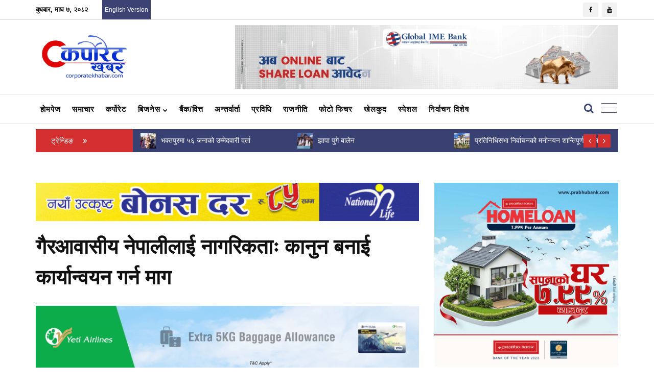

--- FILE ---
content_type: text/html; charset=UTF-8
request_url: https://corporatekhabar.com/1154/
body_size: 23372
content:
<!doctype html>
<html lang="en-US">

<head>
    <meta charset="UTF-8">
    <meta http-equiv="X-UA-Compatible" content="IE=edge">
    <meta name="viewport" content="width=device-width, initial-scale=1">
    <link rel="preconnect" href="https://fonts.googleapis.com">
    <link rel="preconnect" href="https://fonts.gstatic.com" crossorigin>
    <link href="https://fonts.googleapis.com/css2?family=Mukta:wght@200;300;400;500;600;700;800&display=swap" rel="stylesheet">
    <meta name='robots' content='index, follow, max-image-preview:large, max-snippet:-1, max-video-preview:-1' />

	<!-- This site is optimized with the Yoast SEO plugin v26.6 - https://yoast.com/wordpress/plugins/seo/ -->
	<title>गैरआवासीय नेपालीलाई नागरिकताः कानुन बनाई कार्यान्वयन गर्न माग</title>
	<link rel="canonical" href="https://corporatekhabar.com/1154/" />
	<meta property="og:locale" content="en_US" />
	<meta property="og:type" content="article" />
	<meta property="og:title" content="गैरआवासीय नेपालीलाई नागरिकताः कानुन बनाई कार्यान्वयन गर्न माग" />
      
            
      	<meta property="og:description" content="काठमाण्डौँ — गैरआवासीय नेपाली संघ (एनआरएनए)ले संविधानले व्यवस्था गरेअनुसार नागरिकतासम्बन्धी व्यवस्था तत्काल कार्यान्वयन गर्न माग गरेको छ ।परराष्ट्रमन्त्री प्रदीप ज्ञवाली, पूर्वप्रधानमन्त्री बाबुराम भट्टराई, प्रतिनिधिसभाका दुुई सांसद सहभागी कार्यक्रममा एनआरएनएका अभियान्ताहरूले नागरिकतासम्बन्धी व्यवस्था तत्काल कार्यान्वयन गर्न माग गरेका हुन् ।लक्जेम्बर्गमा आइतबारबाट सुरु एनआरएनएको ११ औं युरोप क्षेत्रीय बैठकको उद्घाटनमा पूर्वअध्यक्ष जीवा लामिछाने, अध्यक्ष भवन भट्टलगायतले उक्त माग गरेका [&hellip;]" />
	<meta property="og:url" content="https://corporatekhabar.com/1154/" />
	<meta property="og:site_name" content="Corporate Khabar : Nepals First Corporate News Magazine and Portal" />
	<meta property="article:publisher" content="https://www.facebook.com/Corporatekhabar1/" />
	<meta property="article:published_time" content="2018-07-30T05:07:48+00:00" />
	<meta property="article:modified_time" content="2018-07-30T05:23:30+00:00" />
	<meta property="og:image" content="https://cdn.corporatekhabar.com/uploads/2018/07/citizen.jpg" />
	<meta property="og:image:width" content="800" />
	<meta property="og:image:height" content="517" />
	<meta property="og:image:type" content="image/jpeg" />
	<meta name="author" content="corporatekhabar" />
	<meta name="twitter:card" content="summary_large_image" />
	<meta name="twitter:label1" content="Written by" />
	<meta name="twitter:data1" content="corporatekhabar" />
	<script type="application/ld+json" class="yoast-schema-graph">{"@context":"https://schema.org","@graph":[{"@type":"Article","@id":"https://corporatekhabar.com/1154/#article","isPartOf":{"@id":"https://corporatekhabar.com/1154/"},"author":{"name":"corporatekhabar","@id":"https://corporatekhabar.com/#/schema/person/a2308f24dd79c6752cc4f4c0710123d5"},"headline":"गैरआवासीय नेपालीलाई नागरिकताः कानुन बनाई कार्यान्वयन गर्न माग","datePublished":"2018-07-30T05:07:48+00:00","dateModified":"2018-07-30T05:23:30+00:00","mainEntityOfPage":{"@id":"https://corporatekhabar.com/1154/"},"wordCount":2,"commentCount":0,"publisher":{"@id":"https://corporatekhabar.com/#organization"},"image":{"@id":"https://corporatekhabar.com/1154/#primaryimage"},"thumbnailUrl":"https://cdn.corporatekhabar.com/uploads/2018/07/citizen.jpg","articleSection":["समाचार पत्र"],"inLanguage":"en-US","potentialAction":[{"@type":"CommentAction","name":"Comment","target":["https://corporatekhabar.com/1154/#respond"]}]},{"@type":"WebPage","@id":"https://corporatekhabar.com/1154/","url":"https://corporatekhabar.com/1154/","name":"गैरआवासीय नेपालीलाई नागरिकताः कानुन बनाई कार्यान्वयन गर्न माग","isPartOf":{"@id":"https://corporatekhabar.com/#website"},"primaryImageOfPage":{"@id":"https://corporatekhabar.com/1154/#primaryimage"},"image":{"@id":"https://corporatekhabar.com/1154/#primaryimage"},"thumbnailUrl":"https://cdn.corporatekhabar.com/uploads/2018/07/citizen.jpg","datePublished":"2018-07-30T05:07:48+00:00","dateModified":"2018-07-30T05:23:30+00:00","breadcrumb":{"@id":"https://corporatekhabar.com/1154/#breadcrumb"},"inLanguage":"en-US","potentialAction":[{"@type":"ReadAction","target":["https://corporatekhabar.com/1154/"]}]},{"@type":"ImageObject","inLanguage":"en-US","@id":"https://corporatekhabar.com/1154/#primaryimage","url":"https://cdn.corporatekhabar.com/uploads/2018/07/citizen.jpg","contentUrl":"https://cdn.corporatekhabar.com/uploads/2018/07/citizen.jpg","width":800,"height":517},{"@type":"BreadcrumbList","@id":"https://corporatekhabar.com/1154/#breadcrumb","itemListElement":[{"@type":"ListItem","position":1,"name":"Home","item":"https://corporatekhabar.com/"},{"@type":"ListItem","position":2,"name":"गैरआवासीय नेपालीलाई नागरिकताः कानुन बनाई कार्यान्वयन गर्न माग"}]},{"@type":"WebSite","@id":"https://corporatekhabar.com/#website","url":"https://corporatekhabar.com/","name":"Corporate Khabar","description":"Nepal&#039;s First Corporate News Magazine and Portal","publisher":{"@id":"https://corporatekhabar.com/#organization"},"potentialAction":[{"@type":"SearchAction","target":{"@type":"EntryPoint","urlTemplate":"https://corporatekhabar.com/?s={search_term_string}"},"query-input":{"@type":"PropertyValueSpecification","valueRequired":true,"valueName":"search_term_string"}}],"inLanguage":"en-US"},{"@type":"Organization","@id":"https://corporatekhabar.com/#organization","name":"CorporateKhabar : Nepals First Corporate News Magazine and Portal","url":"https://corporatekhabar.com/","logo":{"@type":"ImageObject","inLanguage":"en-US","@id":"https://corporatekhabar.com/#/schema/logo/image/","url":"https://cdn.corporatekhabar.com/uploads/2025/04/corporate.png","contentUrl":"https://cdn.corporatekhabar.com/uploads/2025/04/corporate.png","width":758,"height":370,"caption":"CorporateKhabar : Nepals First Corporate News Magazine and Portal"},"image":{"@id":"https://corporatekhabar.com/#/schema/logo/image/"},"sameAs":["https://www.facebook.com/Corporatekhabar1/","https://www.youtube.com/@Corporatekhabartv"]},{"@type":"Person","@id":"https://corporatekhabar.com/#/schema/person/a2308f24dd79c6752cc4f4c0710123d5","name":"corporatekhabar","image":{"@type":"ImageObject","inLanguage":"en-US","@id":"https://corporatekhabar.com/#/schema/person/image/","url":"https://secure.gravatar.com/avatar/f9c638e13a953375f46dd48022a1dde52f9330d4e486770e9443116b3e74f7cf?s=96&d=mm&r=g","contentUrl":"https://secure.gravatar.com/avatar/f9c638e13a953375f46dd48022a1dde52f9330d4e486770e9443116b3e74f7cf?s=96&d=mm&r=g","caption":"corporatekhabar"},"url":"https://corporatekhabar.com/author/corporatekhabar/"}]}</script>
	<!-- / Yoast SEO plugin. -->


<link rel='dns-prefetch' href='//cdn.corporatekhabar.com' />
<link rel="alternate" type="application/rss+xml" title="Corporate Khabar : Nepals First Corporate News Magazine and Portal &raquo; Feed" href="https://corporatekhabar.com/feed/" />
<link rel="alternate" type="application/rss+xml" title="Corporate Khabar : Nepals First Corporate News Magazine and Portal &raquo; Comments Feed" href="https://corporatekhabar.com/comments/feed/" />
<link rel="alternate" type="application/rss+xml" title="Corporate Khabar : Nepals First Corporate News Magazine and Portal &raquo; गैरआवासीय नेपालीलाई नागरिकताः कानुन बनाई कार्यान्वयन गर्न माग Comments Feed" href="https://corporatekhabar.com/1154/feed/" />
<link rel="alternate" title="oEmbed (JSON)" type="application/json+oembed" href="https://corporatekhabar.com/wp-json/oembed/1.0/embed?url=https%3A%2F%2Fcorporatekhabar.com%2F1154%2F" />
<link rel="alternate" title="oEmbed (XML)" type="text/xml+oembed" href="https://corporatekhabar.com/wp-json/oembed/1.0/embed?url=https%3A%2F%2Fcorporatekhabar.com%2F1154%2F&#038;format=xml" />
<style id='wp-img-auto-sizes-contain-inline-css'>
img:is([sizes=auto i],[sizes^="auto," i]){contain-intrinsic-size:3000px 1500px}
/*# sourceURL=wp-img-auto-sizes-contain-inline-css */
</style>
<style id='wp-emoji-styles-inline-css'>

	img.wp-smiley, img.emoji {
		display: inline !important;
		border: none !important;
		box-shadow: none !important;
		height: 1em !important;
		width: 1em !important;
		margin: 0 0.07em !important;
		vertical-align: -0.1em !important;
		background: none !important;
		padding: 0 !important;
	}
/*# sourceURL=wp-emoji-styles-inline-css */
</style>
<style id='wp-block-library-inline-css'>
:root{--wp-block-synced-color:#7a00df;--wp-block-synced-color--rgb:122,0,223;--wp-bound-block-color:var(--wp-block-synced-color);--wp-editor-canvas-background:#ddd;--wp-admin-theme-color:#007cba;--wp-admin-theme-color--rgb:0,124,186;--wp-admin-theme-color-darker-10:#006ba1;--wp-admin-theme-color-darker-10--rgb:0,107,160.5;--wp-admin-theme-color-darker-20:#005a87;--wp-admin-theme-color-darker-20--rgb:0,90,135;--wp-admin-border-width-focus:2px}@media (min-resolution:192dpi){:root{--wp-admin-border-width-focus:1.5px}}.wp-element-button{cursor:pointer}:root .has-very-light-gray-background-color{background-color:#eee}:root .has-very-dark-gray-background-color{background-color:#313131}:root .has-very-light-gray-color{color:#eee}:root .has-very-dark-gray-color{color:#313131}:root .has-vivid-green-cyan-to-vivid-cyan-blue-gradient-background{background:linear-gradient(135deg,#00d084,#0693e3)}:root .has-purple-crush-gradient-background{background:linear-gradient(135deg,#34e2e4,#4721fb 50%,#ab1dfe)}:root .has-hazy-dawn-gradient-background{background:linear-gradient(135deg,#faaca8,#dad0ec)}:root .has-subdued-olive-gradient-background{background:linear-gradient(135deg,#fafae1,#67a671)}:root .has-atomic-cream-gradient-background{background:linear-gradient(135deg,#fdd79a,#004a59)}:root .has-nightshade-gradient-background{background:linear-gradient(135deg,#330968,#31cdcf)}:root .has-midnight-gradient-background{background:linear-gradient(135deg,#020381,#2874fc)}:root{--wp--preset--font-size--normal:16px;--wp--preset--font-size--huge:42px}.has-regular-font-size{font-size:1em}.has-larger-font-size{font-size:2.625em}.has-normal-font-size{font-size:var(--wp--preset--font-size--normal)}.has-huge-font-size{font-size:var(--wp--preset--font-size--huge)}.has-text-align-center{text-align:center}.has-text-align-left{text-align:left}.has-text-align-right{text-align:right}.has-fit-text{white-space:nowrap!important}#end-resizable-editor-section{display:none}.aligncenter{clear:both}.items-justified-left{justify-content:flex-start}.items-justified-center{justify-content:center}.items-justified-right{justify-content:flex-end}.items-justified-space-between{justify-content:space-between}.screen-reader-text{border:0;clip-path:inset(50%);height:1px;margin:-1px;overflow:hidden;padding:0;position:absolute;width:1px;word-wrap:normal!important}.screen-reader-text:focus{background-color:#ddd;clip-path:none;color:#444;display:block;font-size:1em;height:auto;left:5px;line-height:normal;padding:15px 23px 14px;text-decoration:none;top:5px;width:auto;z-index:100000}html :where(.has-border-color){border-style:solid}html :where([style*=border-top-color]){border-top-style:solid}html :where([style*=border-right-color]){border-right-style:solid}html :where([style*=border-bottom-color]){border-bottom-style:solid}html :where([style*=border-left-color]){border-left-style:solid}html :where([style*=border-width]){border-style:solid}html :where([style*=border-top-width]){border-top-style:solid}html :where([style*=border-right-width]){border-right-style:solid}html :where([style*=border-bottom-width]){border-bottom-style:solid}html :where([style*=border-left-width]){border-left-style:solid}html :where(img[class*=wp-image-]){height:auto;max-width:100%}:where(figure){margin:0 0 1em}html :where(.is-position-sticky){--wp-admin--admin-bar--position-offset:var(--wp-admin--admin-bar--height,0px)}@media screen and (max-width:600px){html :where(.is-position-sticky){--wp-admin--admin-bar--position-offset:0px}}

/*# sourceURL=wp-block-library-inline-css */
</style><style id='global-styles-inline-css'>
:root{--wp--preset--aspect-ratio--square: 1;--wp--preset--aspect-ratio--4-3: 4/3;--wp--preset--aspect-ratio--3-4: 3/4;--wp--preset--aspect-ratio--3-2: 3/2;--wp--preset--aspect-ratio--2-3: 2/3;--wp--preset--aspect-ratio--16-9: 16/9;--wp--preset--aspect-ratio--9-16: 9/16;--wp--preset--color--black: #000000;--wp--preset--color--cyan-bluish-gray: #abb8c3;--wp--preset--color--white: #ffffff;--wp--preset--color--pale-pink: #f78da7;--wp--preset--color--vivid-red: #cf2e2e;--wp--preset--color--luminous-vivid-orange: #ff6900;--wp--preset--color--luminous-vivid-amber: #fcb900;--wp--preset--color--light-green-cyan: #7bdcb5;--wp--preset--color--vivid-green-cyan: #00d084;--wp--preset--color--pale-cyan-blue: #8ed1fc;--wp--preset--color--vivid-cyan-blue: #0693e3;--wp--preset--color--vivid-purple: #9b51e0;--wp--preset--gradient--vivid-cyan-blue-to-vivid-purple: linear-gradient(135deg,rgb(6,147,227) 0%,rgb(155,81,224) 100%);--wp--preset--gradient--light-green-cyan-to-vivid-green-cyan: linear-gradient(135deg,rgb(122,220,180) 0%,rgb(0,208,130) 100%);--wp--preset--gradient--luminous-vivid-amber-to-luminous-vivid-orange: linear-gradient(135deg,rgb(252,185,0) 0%,rgb(255,105,0) 100%);--wp--preset--gradient--luminous-vivid-orange-to-vivid-red: linear-gradient(135deg,rgb(255,105,0) 0%,rgb(207,46,46) 100%);--wp--preset--gradient--very-light-gray-to-cyan-bluish-gray: linear-gradient(135deg,rgb(238,238,238) 0%,rgb(169,184,195) 100%);--wp--preset--gradient--cool-to-warm-spectrum: linear-gradient(135deg,rgb(74,234,220) 0%,rgb(151,120,209) 20%,rgb(207,42,186) 40%,rgb(238,44,130) 60%,rgb(251,105,98) 80%,rgb(254,248,76) 100%);--wp--preset--gradient--blush-light-purple: linear-gradient(135deg,rgb(255,206,236) 0%,rgb(152,150,240) 100%);--wp--preset--gradient--blush-bordeaux: linear-gradient(135deg,rgb(254,205,165) 0%,rgb(254,45,45) 50%,rgb(107,0,62) 100%);--wp--preset--gradient--luminous-dusk: linear-gradient(135deg,rgb(255,203,112) 0%,rgb(199,81,192) 50%,rgb(65,88,208) 100%);--wp--preset--gradient--pale-ocean: linear-gradient(135deg,rgb(255,245,203) 0%,rgb(182,227,212) 50%,rgb(51,167,181) 100%);--wp--preset--gradient--electric-grass: linear-gradient(135deg,rgb(202,248,128) 0%,rgb(113,206,126) 100%);--wp--preset--gradient--midnight: linear-gradient(135deg,rgb(2,3,129) 0%,rgb(40,116,252) 100%);--wp--preset--font-size--small: 13px;--wp--preset--font-size--medium: 20px;--wp--preset--font-size--large: 36px;--wp--preset--font-size--x-large: 42px;--wp--preset--spacing--20: 0.44rem;--wp--preset--spacing--30: 0.67rem;--wp--preset--spacing--40: 1rem;--wp--preset--spacing--50: 1.5rem;--wp--preset--spacing--60: 2.25rem;--wp--preset--spacing--70: 3.38rem;--wp--preset--spacing--80: 5.06rem;--wp--preset--shadow--natural: 6px 6px 9px rgba(0, 0, 0, 0.2);--wp--preset--shadow--deep: 12px 12px 50px rgba(0, 0, 0, 0.4);--wp--preset--shadow--sharp: 6px 6px 0px rgba(0, 0, 0, 0.2);--wp--preset--shadow--outlined: 6px 6px 0px -3px rgb(255, 255, 255), 6px 6px rgb(0, 0, 0);--wp--preset--shadow--crisp: 6px 6px 0px rgb(0, 0, 0);}:where(.is-layout-flex){gap: 0.5em;}:where(.is-layout-grid){gap: 0.5em;}body .is-layout-flex{display: flex;}.is-layout-flex{flex-wrap: wrap;align-items: center;}.is-layout-flex > :is(*, div){margin: 0;}body .is-layout-grid{display: grid;}.is-layout-grid > :is(*, div){margin: 0;}:where(.wp-block-columns.is-layout-flex){gap: 2em;}:where(.wp-block-columns.is-layout-grid){gap: 2em;}:where(.wp-block-post-template.is-layout-flex){gap: 1.25em;}:where(.wp-block-post-template.is-layout-grid){gap: 1.25em;}.has-black-color{color: var(--wp--preset--color--black) !important;}.has-cyan-bluish-gray-color{color: var(--wp--preset--color--cyan-bluish-gray) !important;}.has-white-color{color: var(--wp--preset--color--white) !important;}.has-pale-pink-color{color: var(--wp--preset--color--pale-pink) !important;}.has-vivid-red-color{color: var(--wp--preset--color--vivid-red) !important;}.has-luminous-vivid-orange-color{color: var(--wp--preset--color--luminous-vivid-orange) !important;}.has-luminous-vivid-amber-color{color: var(--wp--preset--color--luminous-vivid-amber) !important;}.has-light-green-cyan-color{color: var(--wp--preset--color--light-green-cyan) !important;}.has-vivid-green-cyan-color{color: var(--wp--preset--color--vivid-green-cyan) !important;}.has-pale-cyan-blue-color{color: var(--wp--preset--color--pale-cyan-blue) !important;}.has-vivid-cyan-blue-color{color: var(--wp--preset--color--vivid-cyan-blue) !important;}.has-vivid-purple-color{color: var(--wp--preset--color--vivid-purple) !important;}.has-black-background-color{background-color: var(--wp--preset--color--black) !important;}.has-cyan-bluish-gray-background-color{background-color: var(--wp--preset--color--cyan-bluish-gray) !important;}.has-white-background-color{background-color: var(--wp--preset--color--white) !important;}.has-pale-pink-background-color{background-color: var(--wp--preset--color--pale-pink) !important;}.has-vivid-red-background-color{background-color: var(--wp--preset--color--vivid-red) !important;}.has-luminous-vivid-orange-background-color{background-color: var(--wp--preset--color--luminous-vivid-orange) !important;}.has-luminous-vivid-amber-background-color{background-color: var(--wp--preset--color--luminous-vivid-amber) !important;}.has-light-green-cyan-background-color{background-color: var(--wp--preset--color--light-green-cyan) !important;}.has-vivid-green-cyan-background-color{background-color: var(--wp--preset--color--vivid-green-cyan) !important;}.has-pale-cyan-blue-background-color{background-color: var(--wp--preset--color--pale-cyan-blue) !important;}.has-vivid-cyan-blue-background-color{background-color: var(--wp--preset--color--vivid-cyan-blue) !important;}.has-vivid-purple-background-color{background-color: var(--wp--preset--color--vivid-purple) !important;}.has-black-border-color{border-color: var(--wp--preset--color--black) !important;}.has-cyan-bluish-gray-border-color{border-color: var(--wp--preset--color--cyan-bluish-gray) !important;}.has-white-border-color{border-color: var(--wp--preset--color--white) !important;}.has-pale-pink-border-color{border-color: var(--wp--preset--color--pale-pink) !important;}.has-vivid-red-border-color{border-color: var(--wp--preset--color--vivid-red) !important;}.has-luminous-vivid-orange-border-color{border-color: var(--wp--preset--color--luminous-vivid-orange) !important;}.has-luminous-vivid-amber-border-color{border-color: var(--wp--preset--color--luminous-vivid-amber) !important;}.has-light-green-cyan-border-color{border-color: var(--wp--preset--color--light-green-cyan) !important;}.has-vivid-green-cyan-border-color{border-color: var(--wp--preset--color--vivid-green-cyan) !important;}.has-pale-cyan-blue-border-color{border-color: var(--wp--preset--color--pale-cyan-blue) !important;}.has-vivid-cyan-blue-border-color{border-color: var(--wp--preset--color--vivid-cyan-blue) !important;}.has-vivid-purple-border-color{border-color: var(--wp--preset--color--vivid-purple) !important;}.has-vivid-cyan-blue-to-vivid-purple-gradient-background{background: var(--wp--preset--gradient--vivid-cyan-blue-to-vivid-purple) !important;}.has-light-green-cyan-to-vivid-green-cyan-gradient-background{background: var(--wp--preset--gradient--light-green-cyan-to-vivid-green-cyan) !important;}.has-luminous-vivid-amber-to-luminous-vivid-orange-gradient-background{background: var(--wp--preset--gradient--luminous-vivid-amber-to-luminous-vivid-orange) !important;}.has-luminous-vivid-orange-to-vivid-red-gradient-background{background: var(--wp--preset--gradient--luminous-vivid-orange-to-vivid-red) !important;}.has-very-light-gray-to-cyan-bluish-gray-gradient-background{background: var(--wp--preset--gradient--very-light-gray-to-cyan-bluish-gray) !important;}.has-cool-to-warm-spectrum-gradient-background{background: var(--wp--preset--gradient--cool-to-warm-spectrum) !important;}.has-blush-light-purple-gradient-background{background: var(--wp--preset--gradient--blush-light-purple) !important;}.has-blush-bordeaux-gradient-background{background: var(--wp--preset--gradient--blush-bordeaux) !important;}.has-luminous-dusk-gradient-background{background: var(--wp--preset--gradient--luminous-dusk) !important;}.has-pale-ocean-gradient-background{background: var(--wp--preset--gradient--pale-ocean) !important;}.has-electric-grass-gradient-background{background: var(--wp--preset--gradient--electric-grass) !important;}.has-midnight-gradient-background{background: var(--wp--preset--gradient--midnight) !important;}.has-small-font-size{font-size: var(--wp--preset--font-size--small) !important;}.has-medium-font-size{font-size: var(--wp--preset--font-size--medium) !important;}.has-large-font-size{font-size: var(--wp--preset--font-size--large) !important;}.has-x-large-font-size{font-size: var(--wp--preset--font-size--x-large) !important;}
/*# sourceURL=global-styles-inline-css */
</style>

<style id='classic-theme-styles-inline-css'>
/*! This file is auto-generated */
.wp-block-button__link{color:#fff;background-color:#32373c;border-radius:9999px;box-shadow:none;text-decoration:none;padding:calc(.667em + 2px) calc(1.333em + 2px);font-size:1.125em}.wp-block-file__button{background:#32373c;color:#fff;text-decoration:none}
/*# sourceURL=/wp-includes/css/classic-themes.min.css */
</style>
<link rel='stylesheet' id='contact-form-7-css' href='https://corporatekhabar.com/wp-content/plugins/contact-form-7/includes/css/styles.css?ver=6.1.4' media='all' />
<link rel='stylesheet' id='corporatekhabar_custom_thm-style-css' href='https://corporatekhabar.com/wp-content/themes/corporatekhabar_custom_thm/style.css?ver=1.0.0' media='all' />
<link rel='stylesheet' id='bootstrap.min-css-css' href='https://corporatekhabar.com/wp-content/themes/corporatekhabar_custom_thm/assets/css/bootstrap.min.css?ver=6.9' media='all' />
<link rel='stylesheet' id='font-awesome.min-css-css' href='https://corporatekhabar.com/wp-content/themes/corporatekhabar_custom_thm/assets/css/font-awesome.min.css?ver=6.9' media='all' />
<link rel='stylesheet' id='animate-css-css' href='https://corporatekhabar.com/wp-content/themes/corporatekhabar_custom_thm/assets/css/animate.css?ver=6.9' media='all' />
<link rel='stylesheet' id='hover-min-css-css' href='https://corporatekhabar.com/wp-content/themes/corporatekhabar_custom_thm/assets/css/hover-min.css?ver=6.9' media='all' />
<link rel='stylesheet' id='magnific-popup-css-css' href='https://corporatekhabar.com/wp-content/themes/corporatekhabar_custom_thm/assets/css/magnific-popup.css?ver=6.9' media='all' />
<link rel='stylesheet' id='meanmenu.min-css-css' href='https://corporatekhabar.com/wp-content/themes/corporatekhabar_custom_thm/assets/css/meanmenu.min.css?ver=6.9' media='all' />
<link rel='stylesheet' id='owl.carousel-css-css' href='https://corporatekhabar.com/wp-content/themes/corporatekhabar_custom_thm/assets/css/owl.carousel.css?ver=6.9' media='all' />
<link rel='stylesheet' id='lightbox.min-css-css' href='https://corporatekhabar.com/wp-content/themes/corporatekhabar_custom_thm/assets/css/lightbox.min.css?ver=6.9' media='all' />
<link rel='stylesheet' id='nivo-slider.css-css-css' href='https://corporatekhabar.com/wp-content/themes/corporatekhabar_custom_thm/assets/inc/custom-slider/css/nivo-slider.css?ver=6.9' media='all' />
<link rel='stylesheet' id='preview-css-css' href='https://corporatekhabar.com/wp-content/themes/corporatekhabar_custom_thm/assets/inc/custom-slider/css/preview.css?ver=6.9' media='all' />
<link rel='stylesheet' id='style1-css-css' href='https://corporatekhabar.com/wp-content/themes/corporatekhabar_custom_thm/assets/css/style1.css?ver=6.9' media='all' />
<link rel='stylesheet' id='responsive1-css-css' href='https://corporatekhabar.com/wp-content/themes/corporatekhabar_custom_thm/assets/css/responsive1.css?ver=6.9' media='all' />
<link rel='stylesheet' id='overrid64-css-css' href='https://corporatekhabar.com/wp-content/themes/corporatekhabar_custom_thm/assets/css/overrid64.css?ver=6.9' media='all' />
<link rel='stylesheet' id='dflip-style-css' href='https://corporatekhabar.com/wp-content/plugins/3d-flipbook-dflip-lite/assets/css/dflip.min.css?ver=2.4.20' media='all' />
<script src="https://corporatekhabar.com/wp-content/themes/corporatekhabar_custom_thm/assets/js/modernizr-2.8.3.min.js?ver=20181215" id="modernizr-2.8.3.min-js-js"></script>
<script src="https://corporatekhabar.com/wp-includes/js/jquery/jquery.min.js?ver=3.7.1" id="jquery-core-js"></script>
<script src="https://corporatekhabar.com/wp-includes/js/jquery/jquery-migrate.min.js?ver=3.4.1" id="jquery-migrate-js"></script>
<link rel="https://api.w.org/" href="https://corporatekhabar.com/wp-json/" /><link rel="alternate" title="JSON" type="application/json" href="https://corporatekhabar.com/wp-json/wp/v2/posts/1154" /><link rel="EditURI" type="application/rsd+xml" title="RSD" href="https://corporatekhabar.com/xmlrpc.php?rsd" />
<meta name="generator" content="WordPress 6.9" />
<link rel='shortlink' href='https://corporatekhabar.com/?p=1154' />
<link rel="pingback" href="https://corporatekhabar.com/xmlrpc.php">      <meta name="onesignal" content="wordpress-plugin"/>
            <script>

      window.OneSignalDeferred = window.OneSignalDeferred || [];

      OneSignalDeferred.push(function(OneSignal) {
        var oneSignal_options = {};
        window._oneSignalInitOptions = oneSignal_options;

        oneSignal_options['serviceWorkerParam'] = { scope: '/wp-content/plugins/onesignal-free-web-push-notifications/sdk_files/push/onesignal/' };
oneSignal_options['serviceWorkerPath'] = 'OneSignalSDKWorker.js';

        OneSignal.Notifications.setDefaultUrl("https://corporatekhabar.com");

        oneSignal_options['wordpress'] = true;
oneSignal_options['appId'] = '84007ba0-93ae-4342-80a3-acbf46874626';
oneSignal_options['allowLocalhostAsSecureOrigin'] = true;
oneSignal_options['welcomeNotification'] = { };
oneSignal_options['welcomeNotification']['title'] = "";
oneSignal_options['welcomeNotification']['message'] = "";
oneSignal_options['path'] = "https://corporatekhabar.com/wp-content/plugins/onesignal-free-web-push-notifications/sdk_files/";
oneSignal_options['persistNotification'] = false;
oneSignal_options['promptOptions'] = { };
              OneSignal.init(window._oneSignalInitOptions);
              OneSignal.Slidedown.promptPush()      });

      function documentInitOneSignal() {
        var oneSignal_elements = document.getElementsByClassName("OneSignal-prompt");

        var oneSignalLinkClickHandler = function(event) { OneSignal.Notifications.requestPermission(); event.preventDefault(); };        for(var i = 0; i < oneSignal_elements.length; i++)
          oneSignal_elements[i].addEventListener('click', oneSignalLinkClickHandler, false);
      }

      if (document.readyState === 'complete') {
           documentInitOneSignal();
      }
      else {
           window.addEventListener("load", function(event){
               documentInitOneSignal();
          });
      }
    </script>
<link rel="icon" href="https://cdn.corporatekhabar.com/uploads/2021/06/favicon.png" sizes="32x32" />
<link rel="icon" href="https://cdn.corporatekhabar.com/uploads/2021/06/favicon.png" sizes="192x192" />
<link rel="apple-touch-icon" href="https://cdn.corporatekhabar.com/uploads/2021/06/favicon.png" />
<meta name="msapplication-TileImage" content="https://cdn.corporatekhabar.com/uploads/2021/06/favicon.png" />

    <!-- Global site tag (gtag.js) - Google Analytics -->
    <script async src="https://www.googletagmanager.com/gtag/js?id=UA-138295797-1"></script>
    <script>
      window.dataLayer = window.dataLayer || [];
      function gtag(){dataLayer.push(arguments);}
      gtag('js', new Date());

      gtag('config', 'UA-138295797-1');
    </script>

    <script async src="https://www.googletagmanager.com/gtag/js?id=G-FFEW5SWGC2"></script>
    <script>
      window.dataLayer = window.dataLayer || [];
      function gtag(){dataLayer.push(arguments);}
      gtag('js', new Date());

      gtag('config', 'G-FFEW5SWGC2');
    </script>
	
	<script type="text/javascript">
		(function(c,l,a,r,i,t,y){
			c[a]=c[a]||function(){(c[a].q=c[a].q||[]).push(arguments)};
			t=l.createElement(r);t.async=1;t.src="https://www.clarity.ms/tag/"+i;
			y=l.getElementsByTagName(r)[0];y.parentNode.insertBefore(t,y);
		})(window, document, "clarity", "script", "usyleumlck");
	</script>

    <script type="text/javascript" src="https://platform-api.sharethis.com/js/sharethis.js#property=61126d0a1f033e0015fc7bbd&product=inline-share-buttons&source=platform" async="async"></script>

    <style>
      @media only screen and (max-width: 991px) {
        .navbar-header {
          background: #394072;
        }
      }
      .single-blog-page-area .single-image img:hover {
        transform: none;
        filter: none;
      }
      .blog-page-area li h3 a {
        color: #101010;
        font-weight: 600;
      }
      .blog-page-area li:hover .blog-image a::after {
        background: rgba(255, 255, 255, 0) none repeat scroll 0 0
      }
      .breaking-large {
        background: #fff !important;
        box-shadow: none;
        padding: 1rem !important;
        border-bottom: 1px solid #b7b7b7;
      }
      .breaking-large p {
        margin: 20px 0 20px;
      }
      .d-flex{
        display: flex;
      }
      .opinion-align{
        align-self: center;
        text-align: center;
      }
      .opinion-circle{
        border-radius: 50%;
        width: 70px;
        height: 70px;
        object-fit: cover;
      }
      .pr-5px {
          padding-right: 5px;
      }
      .hot-news .news-post .content .author {
        margin: 5px 0 0;
      }
      .footer-bottom-area .footer-bottom p a {
        color: #fff;
      }
    </style>

</head>

<body class="wp-singular post-template-default single single-post postid-1154 single-format-standard wp-custom-logo wp-theme-corporatekhabar_custom_thm home no-sidebar">
	
    
    
    <!-- facebook plugin -->
    <div id="fb-root"></div>
    <script async defer crossorigin="anonymous"
      src="https://connect.facebook.net/en_US/sdk.js#xfbml=1&version=v19.0">
    </script>

	
    <!--Header area start here-->
    <header>
        <div class="header-top-area">
                          <div class="container" id="myHeader">
                                  </div>
                        <div class="container col-sm-hidden col-xs-hidden hidden-mobile">
                <div class="row">
                    <div class="col-lg-8 col-md-8 col-sm-8 col-xs-12">
                        <div class="header-top-left">
                            <ul>
                                <li><span class="current-date">बुधबार, माघ ७, २०८२ </span></li>
                                <li class="eng-ver"><a href="https://english.corporatekhabar.com" target="_blank">English Version</a></li>
                                <!-- <li class="eng-ver sm-cba"><a href="https://corporatekhabar.com/registration" target="_blank">Corporate Business Award</a></li> -->
                            </ul>
                        </div>
                    </div>
                    <div class="col-lg-4 col-md-4 col-sm-4 col-xs-12">
                        <div class="social-media-area">
                            <nav>
                                <ul>
                                                                      <li><a target="_blank" href="https://www.facebook.com/Corporatekhabar1" class="active"><i class="fa fa-facebook"></i></a></li>
                                                                                                        <li><a target="_blank" href="https://www.youtube.com/channel/UCQdn0FsXILmGFgsP9swk8lw"><i class="fa fa-youtube"></i></a></li>
                                                                                                                                                                        </ul>
                            </nav>
                        </div>
                    </div>
                </div>
            </div>
        </div>
        <div>
            <div class="header-middle-area">
                <div class="container">
                    <div class="row d-lg-flex">
                    	                        <div class="col-lg-4 col-md-4 col-sm-12 col-xs-12">
                            <div class="logo-area">
                                <a href="https://corporatekhabar.com/"><img style="width: 55%; height: auto;" src="https://cdn.corporatekhabar.com/uploads/2025/04/corporate.png" alt="corporatekhabar_logo"></a>
                            </div>
                        </div>
                        <div class="col-lg-8 col-md-8 col-sm-12 col-xs-12 text-ac">
                                          <!-- <div class="right-banner"> -->
              <a class="right-banner" target="_BLANK" href="https://www.globalimebank.com/blog/flash">
                <img src="https://cdn.corporatekhabar.com/uploads/2025/10/900x150.gif" class="img-responsive">
              </a>
            <!-- </div> -->
                                    </div>
                    </div>
                </div>
            </div>
            <div class="header-bottom-area" id="sticky">
                <div class="container">
                    <div class="row">
                        <div class="col-lg-11 col-md-10 col-sm-12 col-xs-12">
                            <div class="navbar-header">
                                <div class="col-sm-7 col-xs-7 padding-null text-right">
                                    <button class="navbar-toggle" type="button" data-toggle="collapse" data-target=".navbar-collapse">
    	                                <span class="sr-only">Toggle navigation</span>
    	                                <span class="icon-bar"></span>
    	                                <span class="icon-bar"></span>
    	                                <span class="icon-bar"></span>
                                    </button>
                                    <a class="d-none d-sm-block-logo" href="https://corporatekhabar.com/"><img style="width: auto; height: 50px;" src="https://cdn.corporatekhabar.com/uploads/2025/04/corporate.png" alt="corporatekhabar_logo"></a>
                                </div>
                                <div class="col-sm-5 col-xs-5 hidden-desktop text-right search eng-ver-sm-align">
                                    <a href="https://english.corporatekhabar.com" target="_blank" class="eng-ver-sm">EN</a>
                                    <a href="#search-mobile" data-toggle="collapse" class="search-icon"><i class="fa fa-search" aria-hidden="true"></i></a>
                                    <div id="search-mobile" class="collapse search-box">
                                        <form action="https://corporatekhabar.com/" method="get" class="search-modal">
                                          <input type="text" class="form-control" placeholder="Search..." name="s" value="">
                                          <input type="hidden" name="post_type" value="post" />
                                          <button class="search-icon" type="submit"> <i class="fa fa-search"></i></button>
                                        </form>
                                    </div>
                                </div>

                                <div class="current-date-sm d-none">बुधबार, माघ ७, २०८२ </div>
                            </div>
                            <div class="main-menu navbar-collapse collapse p-0">
                                <nav class="menu-main-menu-container"><ul id="menu-main-menu" class="menu"><li itemscope="itemscope" itemtype="https://www.schema.org/SiteNavigationElement" id="menu-item-184594" class="menu-item menu-item-type-custom menu-item-object-custom menu-item-home menu-item-184594 nav-item"><a title="हाेमपेज" href="https://corporatekhabar.com/" class="nav-link">हाेमपेज</a></li>
<li itemscope="itemscope" itemtype="https://www.schema.org/SiteNavigationElement" id="menu-item-92" class="menu-item menu-item-type-taxonomy menu-item-object-category menu-item-92 nav-item"><a title="समाचार" href="https://corporatekhabar.com/category/news/" class="nav-link">समाचार</a></li>
<li itemscope="itemscope" itemtype="https://www.schema.org/SiteNavigationElement" id="menu-item-184595" class="menu-item menu-item-type-taxonomy menu-item-object-category menu-item-184595 nav-item"><a title="कर्पोरेट" href="https://corporatekhabar.com/category/corporate/" class="nav-link">कर्पोरेट</a></li>
<li itemscope="itemscope" itemtype="https://www.schema.org/SiteNavigationElement" id="menu-item-151957" class="menu-item menu-item-type-taxonomy menu-item-object-category menu-item-has-children dropdown menu-item-151957 nav-item"><a title="बिजनेस" href="#" data-toggle="dropdown" aria-haspopup="true" aria-expanded="false" class="dropdown-toggle nav-link" id="menu-item-dropdown-151957">बिजनेस <i class="fa fa-chevron-down" aria-hidden="true"></i></a>
<ul aria-labelledby="menu-item-dropdown-151957" role="menu">
	<li itemscope="itemscope" itemtype="https://www.schema.org/SiteNavigationElement" id="menu-item-187095" class="menu-item menu-item-type-taxonomy menu-item-object-category menu-item-187095 nav-item"><a title="अर्थनीति" href="https://corporatekhabar.com/category/economics/" class="dropdown-item">अर्थनीति</a></li>
	<li itemscope="itemscope" itemtype="https://www.schema.org/SiteNavigationElement" id="menu-item-184596" class="menu-item menu-item-type-taxonomy menu-item-object-category menu-item-184596 nav-item"><a title="अटोमोबाइल्स" href="https://corporatekhabar.com/category/automobiles/" class="dropdown-item">अटोमोबाइल्स</a></li>
	<li itemscope="itemscope" itemtype="https://www.schema.org/SiteNavigationElement" id="menu-item-151930" class="menu-item menu-item-type-taxonomy menu-item-object-category menu-item-151930 nav-item"><a title="शेयर बजार" href="https://corporatekhabar.com/category/share-market/" class="dropdown-item">शेयर बजार</a></li>
</ul>
</li>
<li itemscope="itemscope" itemtype="https://www.schema.org/SiteNavigationElement" id="menu-item-90" class="menu-item menu-item-type-taxonomy menu-item-object-category menu-item-90 nav-item"><a title="बैंक/वित्त" href="https://corporatekhabar.com/category/banking-insurance/" class="nav-link">बैंक/वित्त</a></li>
<li itemscope="itemscope" itemtype="https://www.schema.org/SiteNavigationElement" id="menu-item-94" class="menu-item menu-item-type-taxonomy menu-item-object-category menu-item-94 nav-item"><a title="अन्तर्वार्ता" href="https://corporatekhabar.com/category/interview/" class="nav-link">अन्तर्वार्ता</a></li>
<li itemscope="itemscope" itemtype="https://www.schema.org/SiteNavigationElement" id="menu-item-93" class="menu-item menu-item-type-taxonomy menu-item-object-category menu-item-93 nav-item"><a title="प्रविधि" href="https://corporatekhabar.com/category/technology/" class="nav-link">प्रविधि</a></li>
<li itemscope="itemscope" itemtype="https://www.schema.org/SiteNavigationElement" id="menu-item-282309" class="menu-item menu-item-type-taxonomy menu-item-object-category menu-item-282309 nav-item"><a title="राजनीति" href="https://corporatekhabar.com/category/politics/" class="nav-link">राजनीति</a></li>
<li itemscope="itemscope" itemtype="https://www.schema.org/SiteNavigationElement" id="menu-item-184602" class="menu-item menu-item-type-taxonomy menu-item-object-category menu-item-184602 nav-item"><a title="फोटो फिचर" href="https://corporatekhabar.com/category/photo-feature/" class="nav-link">फोटो फिचर</a></li>
<li itemscope="itemscope" itemtype="https://www.schema.org/SiteNavigationElement" id="menu-item-184603" class="menu-item menu-item-type-taxonomy menu-item-object-category menu-item-184603 nav-item"><a title="खेलकुद" href="https://corporatekhabar.com/category/sports/" class="nav-link">खेलकुद</a></li>
<li itemscope="itemscope" itemtype="https://www.schema.org/SiteNavigationElement" id="menu-item-343489" class="menu-item menu-item-type-taxonomy menu-item-object-category menu-item-343489 nav-item"><a title="स्पेशल" href="https://corporatekhabar.com/category/special/" class="nav-link">स्पेशल</a></li>
<li itemscope="itemscope" itemtype="https://www.schema.org/SiteNavigationElement" id="menu-item-181412" class="menu-item menu-item-type-taxonomy menu-item-object-category menu-item-181412 nav-item"><a title="निर्वाचन विशेष" href="https://corporatekhabar.com/category/election-special/" class="nav-link">निर्वाचन विशेष</a></li>
</ul></nav>                            </div>
                        </div>
                        <div class="col-lg-1 col-md-2 col-sm-hidden col-xs-hidden text-right d-flex-md align-items-center justify-content-end search hidden-mobile">
                            <a href="#search" data-toggle="collapse" class="search-icon"><i class="fa fa-search" aria-hidden="true"></i></a>
                            <div id="search" class="collapse search-box">
                              <form action="https://corporatekhabar.com/" method="get" class="search-modal">
                                <input type="text" class="form-control" placeholder="Search..." name="s" value="">
                                <input type="hidden" name="post_type" value="post" />
                                <button class="search-icon" type="submit"> <i class="fa fa-search"></i></button>
                              </form>
                            </div>
                            <!-- Use any element to open the sidenav -->
                            <span onclick="openNav()" class="side-menu">
                                <span></span>
                                <span></span>
                                <span></span>
                            </span>
                        </div>                    
                    </div>
                </div>
            </div>
        </div>
    </header>

    <!--Header area end here-->
    <div class="container hidden-mobile">
    <div class="row separator-small">
        <div class="col-lg-12 col-md-12 col-sm-12 col-xs-12 padding-0">
            <div class="wrapper">
                <div class="ticker marg-botm">
                    <div class="ticker-wrap">
                        <div class="ticker-head up-case backg-colr col-md-2">
                            ट्रेन्डिङ <i class="fa fa-angle-double-right" aria-hidden="true"></i>
                        </div>
                        <div class="tickers col-md-10">
                            <div id="top-news-slider" class="owl-carousel">
                                                                <div class="item">
                                    <a href="https://corporatekhabar.com/rasopa-88/" title="रास्वपाद्वारा १६४ स्थानमा उम्मेदवारी दर्ता">
                                        <img src="https://cdn.corporatekhabar.com/uploads/2025/06/WhatsApp-Image-2025-06-20-at-8.22.57-PM-150x150.jpeg" alt="रास्वपाद्वारा १६४ स्थानमा उम्मेदवारी दर्ता">
                                        <span>रास्वपाद्वारा १६४ स्थानमा उम्मेदवारी दर्ता</span>
                                    </a>
                                </div>
                                                                <div class="item">
                                    <a href="https://corporatekhabar.com/supreme-gagan-thapa-election-commission/" title="सर्वोच्चले रोकेन गगन थापालाई, निर्वाचन आयोगको निर्णय रोक्न अस्वीकार">
                                        <img src="https://cdn.corporatekhabar.com/uploads/2026/01/Deuba-Group-150x150.png" alt="सर्वोच्चले रोकेन गगन थापालाई, निर्वाचन आयोगको निर्णय रोक्न अस्वीकार">
                                        <span>सर्वोच्चले रोकेन गगन थापालाई, निर्वाचन आयोगको निर्णय रोक्न अस्वीकार</span>
                                    </a>
                                </div>
                                                                <div class="item">
                                    <a href="https://corporatekhabar.com/bhaktipur-4/" title="भक्तपुरमा ५६ जनाको उम्मेदवारी दर्ता">
                                        <img src="https://cdn.corporatekhabar.com/uploads/2026/01/mahesh-basnet_RePkH6aUi9-150x150.jpg" alt="भक्तपुरमा ५६ जनाको उम्मेदवारी दर्ता">
                                        <span>भक्तपुरमा ५६ जनाको उम्मेदवारी दर्ता</span>
                                    </a>
                                </div>
                                                                <div class="item">
                                    <a href="https://corporatekhabar.com/balen-reached-jhapa/" title="झापा पुगे बालेन">
                                        <img src="https://cdn.corporatekhabar.com/uploads/2026/01/Balen1768819147-150x150.jpg" alt="झापा पुगे बालेन">
                                        <span>झापा पुगे बालेन</span>
                                    </a>
                                </div>
                                                                <div class="item">
                                    <a href="https://corporatekhabar.com/election-298/" title="प्रतिनिधिसभा निर्वाचनको मनोनयन शान्तिपूर्ण रूपमा सम्पन्न, २ हजार ६५५ उम्मेदवारी दर्ता">
                                        <img src="https://cdn.corporatekhabar.com/uploads/2026/01/eLECTION-COMM-150x150.jpg" alt="प्रतिनिधिसभा निर्वाचनको मनोनयन शान्तिपूर्ण रूपमा सम्पन्न, २ हजार ६५५ उम्मेदवारी दर्ता">
                                        <span>प्रतिनिधिसभा निर्वाचनको मनोनयन शान्तिपूर्ण रूपमा सम्पन्न, २ हजार ६५५ उम्मेदवारी...</span>
                                    </a>
                                </div>
                                                            </div>
                        </div>
                    </div>
                </div>  
            </div>
        </div> 
    </div>
</div>


	<div class="single-blog-page-area blog-page-area gallery-page category-page">
  	<div class="container">
      <div class="row">
        <div class="col-lg-8 col-md-8 col-sm-12 col-xs-12">

					

                          <div class="row pb-20">
              <div class="col-lg-12 col-md-12 col-sm-12 col-xs-12 text_center flat-ads">
                <a class="advertisement" target="_BLANK" href="https://nationallife.com.np/">
                  <img src="https://cdn.corporatekhabar.com/uploads/2023/10/National-Life-1.gif" class="img-responsive width-100">
                </a>
              </div>
            </div>
                          <h1 class="news_title">गैरआवासीय नेपालीलाई नागरिकताः कानुन बनाई कार्यान्वयन गर्न माग</h1>

              
                          <div class="row pb-20">
              <div class="col-lg-12 col-md-12 col-sm-12 col-xs-12 text_center flat-ads">
                <a class="advertisement" target="_BLANK" href="https://www.globalimebank.com/blog/sky-club/?_gl=1*1d2ty9l*_gcl_au*OTQ4MDI1NTgyLjE3NDg5MzM4NTc.*_ga*OTIyMTI5MjQxLjE3MzA4MDE5Njk.*_ga_XJWGQNXK98*czE3NTE0MzIwMDIkbzExJGcwJHQxNzUxNDMyMDAyJGo2MCRsMCRoODM1MTYyMjM2">
                  <img src="https://cdn.corporatekhabar.com/uploads/2025/11/1200x200pxEquitynepalKalaKarmi-ezgif.com-video-to-gif-converter.gif" class="img-responsive width-100">
                </a>
              </div>
            </div>
            
              <div class="share-section mb-10">
                  <div class="row">
                      <div class="col-lg-6 col-md-7 col-sm-7 col-xs-12 life-style pt-10">
                          <span class="author">
                          	                              <!-- <a target="_blank" href=""> -->
                                                                  <!-- <img src="" alt="" title="" class="opinion-circle content-author"> -->
                                                                <img src="https://corporatekhabar.com/wp-content/themes/corporatekhabar_custom_thm/assets/images/logo/corp-icon-border-light.png" alt="गैरआवासीय नेपालीलाई नागरिकताः कानुन बनाई कार्यान्वयन गर्न माग" title="गैरआवासीय नेपालीलाई नागरिकताः कानुन बनाई कार्यान्वयन गर्न माग" class="opinion-circle content-author">
                                                              	कर्पोरट खबर                              <!-- </a> -->
                                                      </span>
                          <span class="date">
                              <i class="fa fa-calendar-check-o" aria-hidden="true"></i> 5:07 am, सोमबार, साउन १४, २०७५  
                          </span>
                      </div>
                      <div class="col-lg-6 col-md-5 col-sm-5 col-xs-12 pt-10 share-count-wrap">
                          <!-- <ul class="share-link">
                              <li class="hvr-bounce-to-right"><a href="#"> <i class="fa fa-facebook" aria-hidden="true"></i> Facebook</a></li>
                              <li class="hvr-bounce-to-right"><a href="#"><i class="fa fa-twitter" aria-hidden="true"></i> Twitter</a></li>
                              <li class="hvr-bounce-to-right"><a href="#"><i class="fa fa-google" aria-hidden="true"></i> Google</a></li>
                          </ul> -->
                          <!-- <div class="entry-share clearfix">
									          <div class="social list-style-none float-right mt-10">
									                <div class='share-content share_btn mrgt-10 mrgb-20 clearfix'>
									                    <div class="addthis_toolbox addthis_default_style addthis_32x32_style">
									                      <a class="addthis_button_facebook"></a>
									                      <a class="addthis_button_twitter"></a>
									                      <a class="addthis_button_email"></a>
									                      <a class="addthis_button_linkedin"></a>
									                      <a class="addthis_button_compact"></a>
									                    </div>
									                    <script type="text/javascript" src="//s7.addthis.com/js/300/addthis_widget.js#pubid=ra-5db19b84f905bb60"></script>
									                    
									                </div>
									          </div>
									        </div> -->
									        <div class="share-count-holder">
							        										        			<span class="share-count-total">772</span>
							        			<span class="share-count-shares">Shares</span>
							        		</div>
									        <div class="entry-share clearfix">
									          <div class="social list-style-none float-right">
							                <div class='share-content share_btn mrgt-10 mrgb-20 clearfix'>
							        					
							        					<div class="sharethis-inline-share-buttons"></div>

							        				</div>
							        			</div>
							        		</div>

                      </div>
                  </div>
              </div>
              			              <div class="single-image">
			              	<img src="https://cdn.corporatekhabar.com/uploads/2018/07/citizen.jpg" alt="गैरआवासीय नेपालीलाई नागरिकताः कानुन बनाई कार्यान्वयन गर्न माग" title="गैरआवासीय नेपालीलाई नागरिकताः कानुन बनाई कार्यान्वयन गर्न माग" />
			                  			              </div>
			            			          
                            <div class="row ptb-20">
                <div class="col-lg-12 col-md-12 col-sm-12 col-xs-12">
                  <a class="advertisement" target="_BLANK" href="https://www.sanimareliancelife.com/endowment-assurance-cum-whole-life">
                    <img src="https://cdn.corporatekhabar.com/uploads/2025/12/900-100_LQ.gif" class="img-responsive width-100">
                  </a>
                </div>
              </div>
                          <div class="row ptb-20">
                <div class="col-lg-12 col-md-12 col-sm-12 col-xs-12">
                  <a class="advertisement" target="_BLANK" href="https://nepalbank.com.np/">
                    <img src="https://cdn.corporatekhabar.com/uploads/2025/11/1180_110px-89th-anniversary.png" class="img-responsive width-100">
                  </a>
                </div>
              </div>
                          <div class="row ptb-20">
                <div class="col-lg-12 col-md-12 col-sm-12 col-xs-12">
                  <a class="advertisement" target="_BLANK" href="https://ncellapp.ncell.com.np/k6yTp9?utm_source=online+portal+&utm_medium=Corporate+Khabar">
                    <img src="https://cdn.corporatekhabar.com/uploads/2025/09/Corporate-Khabar-1140X150.jpg" class="img-responsive width-100">
                  </a>
                </div>
              </div>
                                        <p>
              	      
            
      <p>काठमाण्डौँ — गैरआवासीय नेपाली संघ (एनआरएनए)ले संविधानले व्यवस्था गरेअनुसार नागरिकतासम्बन्धी व्यवस्था तत्काल कार्यान्वयन गर्न माग गरेको छ ।<p>परराष्ट्रमन्त्री प्रदीप ज्ञवाली, पूर्वप्रधानमन्त्री बाबुराम भट्टराई, प्रतिनिधिसभाका दुुई सांसद सहभागी कार्यक्रममा एनआरएनएका अभियान्ताहरूले नागरिकतासम्बन्धी व्यवस्था तत्काल कार्यान्वयन गर्न माग गरेका हुन् ।<div class="inbetween-ad-flex"><a class="advertisement" target="_BLANK" href="https://www.nabilbank.com/individual"><img decoding="async" src="https://cdn.corporatekhabar.com/uploads/2025/10/250x250.gif" class="mb-10 mt-10 img-responsive mlr-auto"></a></div><p>लक्जेम्बर्गमा आइतबारबाट सुरु एनआरएनएको ११ औं युरोप क्षेत्रीय बैठकको उद्घाटनमा पूर्वअध्यक्ष जीवा लामिछाने, अध्यक्ष भवन भट्टलगायतले उक्त माग गरेका हुन् ।<p>लामिछानेले ‘संविधानमा उल्लेख भइसकेको कुरालाई पनि केही मन्त्रीहरूले विरोधाभाषपूर्ण अभिव्यक्ति दिएको बताए ।<p>&nbsp;</p><a class="advertisement" target="_BLANK" href="https://www.facebook.com/Nepallife.Insurance/"><img decoding="async" src="https://cdn.corporatekhabar.com/uploads/2025/12/Nepal-life-aston-825x100-1.gif" class="mb-10 mt-10 img-responsive mlr-auto"></a><p>सांसद रामकुमारी झाँक्रीले असोज ३ गतेसम्म एक सयवटा कानुन बनाइसक्नुुपर्ने उल्लेख गर्दै नागरिकताको विषय कार्यान्वयन हुने बताइन् ।</p><a class="advertisement" target="_BLANK" href="https://imelifeinsurance.com/"><img decoding="async" src="https://cdn.corporatekhabar.com/uploads/2025/09/1200-by-100.gif" class="mb-10 mt-10 img-responsive mlr-auto"></a><p>&nbsp;</p><a class="advertisement" target="_BLANK" href="https://www.kumaribank.com/en/personal-banking"><img decoding="async" src="https://cdn.corporatekhabar.com/uploads/2025/09/800-x-200.gif" class="mb-10 mt-10 img-responsive mlr-auto"></a><p>लक्जेम्बर्गस्थित हिल्टन होटलमा भएको बैठकमा सहभागी हुन युरोप क्षेत्रका सबैजसो मुलुक र अन्य देशहरूबाट करिब ३ सय नेपालीहरू भेला भएका छन् ।</p><a class="advertisement" target="_BLANK" href="https://campaign.subisu.net.np/subisu-2025-offer"><img decoding="async" src="https://cdn.corporatekhabar.com/uploads/2025/03/Upgrade-to-Subisu-1200x100-1.gif" class="mb-10 mt-10 img-responsive mlr-auto"></a><p>– कान्तिपुर</p><a class="advertisement" target="_BLANK" href="https://www.nimb.com.np/"><img decoding="async" src="https://cdn.corporatekhabar.com/uploads/2023/10/Paywear-900-x-100-px.gif" class="mb-10 mt-10 img-responsive mlr-auto"></a></p>              </p>
              
              <!--  -->

              		              <div class="row">
		                  <div class="col-lg-12 col-md-12 col-sm-12 col-xs-12">
		                      <ul class="next-pre-section">
		                      			                          <li class="left-arrow"><a href="https://corporatekhabar.com/%e0%a4%95%e0%a4%be%e0%a4%b2%e0%a5%80%e0%a4%97%e0%a4%a3%e0%a5%8d%e0%a4%a1%e0%a4%95%e0%a5%80-%e0%a4%aa%e0%a5%8d%e0%a4%b0%e0%a4%b8%e0%a4%be%e0%a4%b0%e0%a4%a3%e0%a4%b2%e0%a4%be%e0%a4%87%e0%a4%a8-%e0%a4%a8/"><i class="fa fa-angle-left" aria-hidden="true"></i> कालीगण्डकी प्रसारणलाइन निर्माण तीव्र</a></li>
		                        		                        		                          <li class="right-arrow"><a href="https://corporatekhabar.com/%e0%a4%aa%e0%a5%81%e0%a4%b0%e0%a4%be%e0%a4%a8%e0%a5%8b-%e0%a4%97%e0%a4%be%e0%a4%a1%e0%a5%80-%e0%a4%a6%e0%a4%bf%e0%a4%8f%e0%a4%b0-%e0%a4%a8%e0%a4%af%e0%a4%be%e0%a4%81-%e0%a4%97%e0%a4%be%e0%a4%a1/">पुरानो गाडी दिएर नयाँ गाडी चढ्ने अवसर <i class="fa fa-angle-right" aria-hidden="true"></i> </a></li>
		                        		                      </ul>
		                  </div>
		              </div>
		                            
<section id="shorts-carousel" class="shorts-section mb-3">
    <div class="view-area">
        <div class="row">
            <div class="col-sm-12">
                <a href="https://www.youtube.com/@Corporatekhabartv/shorts" target="_blank">
                    <h3 class="title-bg">Shorts</h3>
                </a>
            </div>
        </div>
    </div>

    <div id="shorts-slider" class="owl-carousel owl-theme">
                    <div class="item">
                <div class="category-page position-relative">
                    <div class="videos-icon">
                        <a href="javascript:void(0);" class="open-video" data-video="mYcuuNKYoAo">
                            <img src="https://corporatekhabar.com/wp-content/themes/corporatekhabar_custom_thm/assets/images/fetuered/play-icon.png" alt="Video Icon">
                        </a>
                    </div>
                    <a href="javascript:void(0);" class="open-video" data-video="mYcuuNKYoAo">
                        <img src="https://i.ytimg.com/vi/mYcuuNKYoAo/hq720.jpg" alt="विदेशमा बस्ने नागरिकलाई पनि नागरिकता दिनुपर्छ" class="shorts-thumb">
                    </a>
                </div>
                <h3 class="mt-15 text-center lh-sm mb-0">
                    <a href="javascript:void(0);" class="open-video" data-video="mYcuuNKYoAo">
                        विदेशमा बस्ने नागरिकलाई पनि नागरिकता दिनुपर्छ                    </a>
                </h3>
            </div>
                    <div class="item">
                <div class="category-page position-relative">
                    <div class="videos-icon">
                        <a href="javascript:void(0);" class="open-video" data-video="wn04fdbnPfM">
                            <img src="https://corporatekhabar.com/wp-content/themes/corporatekhabar_custom_thm/assets/images/fetuered/play-icon.png" alt="Video Icon">
                        </a>
                    </div>
                    <a href="javascript:void(0);" class="open-video" data-video="wn04fdbnPfM">
                        <img src="https://i.ytimg.com/vi/wn04fdbnPfM/hq720.jpg" alt="२३ गतेको घ*ट*नाले २४ गतेको अबस्था सिर्जना गरेको हो : रक्षा बम" class="shorts-thumb">
                    </a>
                </div>
                <h3 class="mt-15 text-center lh-sm mb-0">
                    <a href="javascript:void(0);" class="open-video" data-video="wn04fdbnPfM">
                        २३ गतेको घ*ट*नाले २४ गतेको अबस्था सिर्जना गरेको हो : रक्षा बम                    </a>
                </h3>
            </div>
                    <div class="item">
                <div class="category-page position-relative">
                    <div class="videos-icon">
                        <a href="javascript:void(0);" class="open-video" data-video="upTm9pKhq6Q">
                            <img src="https://corporatekhabar.com/wp-content/themes/corporatekhabar_custom_thm/assets/images/fetuered/play-icon.png" alt="Video Icon">
                        </a>
                    </div>
                    <a href="javascript:void(0);" class="open-video" data-video="upTm9pKhq6Q">
                        <img src="https://i.ytimg.com/vi/upTm9pKhq6Q/hq720.jpg" alt="हेलिकप्टरमा मुख्यमन्त्रीको वनभोज" class="shorts-thumb">
                    </a>
                </div>
                <h3 class="mt-15 text-center lh-sm mb-0">
                    <a href="javascript:void(0);" class="open-video" data-video="upTm9pKhq6Q">
                        हेलिकप्टरमा मुख्यमन्त्रीको वनभोज                    </a>
                </h3>
            </div>
                    <div class="item">
                <div class="category-page position-relative">
                    <div class="videos-icon">
                        <a href="javascript:void(0);" class="open-video" data-video="ZXXEC8gUNCw">
                            <img src="https://corporatekhabar.com/wp-content/themes/corporatekhabar_custom_thm/assets/images/fetuered/play-icon.png" alt="Video Icon">
                        </a>
                    </div>
                    <a href="javascript:void(0);" class="open-video" data-video="ZXXEC8gUNCw">
                        <img src="https://i.ytimg.com/vi/ZXXEC8gUNCw/hq720.jpg" alt="देशलाई युक्रेन बनाउने ष*ड्य*न्त्र रचिदैछ: झलनाथ खनाल" class="shorts-thumb">
                    </a>
                </div>
                <h3 class="mt-15 text-center lh-sm mb-0">
                    <a href="javascript:void(0);" class="open-video" data-video="ZXXEC8gUNCw">
                        देशलाई युक्रेन बनाउने ष*ड्य*न्त्र रचिदैछ: झलनाथ खनाल                    </a>
                </h3>
            </div>
                    <div class="item">
                <div class="category-page position-relative">
                    <div class="videos-icon">
                        <a href="javascript:void(0);" class="open-video" data-video="u8pDjwObgRs">
                            <img src="https://corporatekhabar.com/wp-content/themes/corporatekhabar_custom_thm/assets/images/fetuered/play-icon.png" alt="Video Icon">
                        </a>
                    </div>
                    <a href="javascript:void(0);" class="open-video" data-video="u8pDjwObgRs">
                        <img src="https://i.ytimg.com/vi/u8pDjwObgRs/hq720.jpg" alt="निजी क्षेत्रका संरचना पुन: निर्माण भएमा फेरी ज*ल्दै*नन् भनेर सरकार ज्ञारेन्टी दिन्छ" class="shorts-thumb">
                    </a>
                </div>
                <h3 class="mt-15 text-center lh-sm mb-0">
                    <a href="javascript:void(0);" class="open-video" data-video="u8pDjwObgRs">
                        निजी क्षेत्रका संरचना पुन: निर्माण भएमा फेरी ज*ल्दै*नन् भनेर सरकार ज्ञारेन्टी दिन्छ                    </a>
                </h3>
            </div>
                    <div class="item">
                <div class="category-page position-relative">
                    <div class="videos-icon">
                        <a href="javascript:void(0);" class="open-video" data-video="Drt1enfov20">
                            <img src="https://corporatekhabar.com/wp-content/themes/corporatekhabar_custom_thm/assets/images/fetuered/play-icon.png" alt="Video Icon">
                        </a>
                    </div>
                    <a href="javascript:void(0);" class="open-video" data-video="Drt1enfov20">
                        <img src="https://i.ytimg.com/vi/Drt1enfov20/hq720.jpg" alt="जेन्जीले उठाएका माग जायज थिए" class="shorts-thumb">
                    </a>
                </div>
                <h3 class="mt-15 text-center lh-sm mb-0">
                    <a href="javascript:void(0);" class="open-video" data-video="Drt1enfov20">
                        जेन्जीले उठाएका माग जायज थिए                    </a>
                </h3>
            </div>
                    <div class="item">
                <div class="category-page position-relative">
                    <div class="videos-icon">
                        <a href="javascript:void(0);" class="open-video" data-video="r0OG_4ZiSYs">
                            <img src="https://corporatekhabar.com/wp-content/themes/corporatekhabar_custom_thm/assets/images/fetuered/play-icon.png" alt="Video Icon">
                        </a>
                    </div>
                    <a href="javascript:void(0);" class="open-video" data-video="r0OG_4ZiSYs">
                        <img src="https://i.ytimg.com/vi/r0OG_4ZiSYs/hq720.jpg" alt="लगानीमैत्री नीति नहुँदा युवा विदेश पलायन भैइरहेका छन्" class="shorts-thumb">
                    </a>
                </div>
                <h3 class="mt-15 text-center lh-sm mb-0">
                    <a href="javascript:void(0);" class="open-video" data-video="r0OG_4ZiSYs">
                        लगानीमैत्री नीति नहुँदा युवा विदेश पलायन भैइरहेका छन्                    </a>
                </h3>
            </div>
                    <div class="item">
                <div class="category-page position-relative">
                    <div class="videos-icon">
                        <a href="javascript:void(0);" class="open-video" data-video="A4ormARxkb0">
                            <img src="https://corporatekhabar.com/wp-content/themes/corporatekhabar_custom_thm/assets/images/fetuered/play-icon.png" alt="Video Icon">
                        </a>
                    </div>
                    <a href="javascript:void(0);" class="open-video" data-video="A4ormARxkb0">
                        <img src="https://i.ytimg.com/vi/A4ormARxkb0/hq720.jpg" alt="जेन्जी आ*न्दो*लनले पुराना दललाई पाठ सिकाएको छ" class="shorts-thumb">
                    </a>
                </div>
                <h3 class="mt-15 text-center lh-sm mb-0">
                    <a href="javascript:void(0);" class="open-video" data-video="A4ormARxkb0">
                        जेन्जी आ*न्दो*लनले पुराना दललाई पाठ सिकाएको छ                    </a>
                </h3>
            </div>
                    <div class="item">
                <div class="category-page position-relative">
                    <div class="videos-icon">
                        <a href="javascript:void(0);" class="open-video" data-video="fMg4rxJONLI">
                            <img src="https://corporatekhabar.com/wp-content/themes/corporatekhabar_custom_thm/assets/images/fetuered/play-icon.png" alt="Video Icon">
                        </a>
                    </div>
                    <a href="javascript:void(0);" class="open-video" data-video="fMg4rxJONLI">
                        <img src="https://i.ytimg.com/vi/fMg4rxJONLI/hq720.jpg" alt="चितवन निलो क्रान्तिको उद्गम स्थल हो" class="shorts-thumb">
                    </a>
                </div>
                <h3 class="mt-15 text-center lh-sm mb-0">
                    <a href="javascript:void(0);" class="open-video" data-video="fMg4rxJONLI">
                        चितवन निलो क्रान्तिको उद्गम स्थल हो                    </a>
                </h3>
            </div>
                    <div class="item">
                <div class="category-page position-relative">
                    <div class="videos-icon">
                        <a href="javascript:void(0);" class="open-video" data-video="iklHWFJ2cnQ">
                            <img src="https://corporatekhabar.com/wp-content/themes/corporatekhabar_custom_thm/assets/images/fetuered/play-icon.png" alt="Video Icon">
                        </a>
                    </div>
                    <a href="javascript:void(0);" class="open-video" data-video="iklHWFJ2cnQ">
                        <img src="https://i.ytimg.com/vi/iklHWFJ2cnQ/hq720.jpg" alt="ओलीको उखान टुक्कामा पीएचडी" class="shorts-thumb">
                    </a>
                </div>
                <h3 class="mt-15 text-center lh-sm mb-0">
                    <a href="javascript:void(0);" class="open-video" data-video="iklHWFJ2cnQ">
                        ओलीको उखान टुक्कामा पीएचडी                    </a>
                </h3>
            </div>
            </div>
</section>              <div class="leave-comments-area">
              	<!-- <h3 class="title-bg">फेसबुक प्रतिक्रिया </h3> -->
              	<h3 class="title-bg">FACEBOOK COMMENTS </h3>
								<script src="http://connect.facebook.net/en_US/all.js#xfbml=1"></script>
								<fb:comments href="https://corporatekhabar.com/1154/" num_posts="20" width="100%"></fb:comments>
              </div>

                            <div class="row ptb-20">
                <div class="col-lg-12 col-md-12 col-sm-12 col-xs-12">
                  <a class="advertisement" target="_BLANK" href="https://corporatekhabar.com/category/corporate-business-award/">
                    <img src="https://cdn.corporatekhabar.com/uploads/2025/04/Award-byanner.png" class="img-responsive width-100">
                  </a>
                </div>
              </div>
                          <div class="row ptb-20">
                <div class="col-lg-12 col-md-12 col-sm-12 col-xs-12">
                  <a class="advertisement" target="_BLANK" href="https://www.stcnepal.com/">
                    <img src="https://cdn.corporatekhabar.com/uploads/2021/08/Salt-Trading-1.gif" class="img-responsive width-100">
                  </a>
                </div>
              </div>
                      		
          		          					
<div class="like-section">
  <h3 class="title-bg">RELATED NEWS</h3>
  <div class="row">
                  <div class="recent-post medium clearfix ptb-20">
                  <div class="recent-post-info">
                    <div class='date'>केहि पनि भेटिएन!</div>
                  </div>
                </div>
              </div>
</div>				</div>
				<div class="col-lg-4 col-md-4 col-sm-12 col-xs-12">
          <!-- Blog Single Sidebar Start Here -->
          
<div class="sidebar-area">

    <div class="custom-area">

                      <div class="right-banner mb-40">
              <a class="advertisement" target="_BLANK" href="https://www.prabhubank.com/">
                <img src="https://cdn.corporatekhabar.com/uploads/2025/11/dcbbea2e-9a96-4617-885f-969962787978.jpg" class="img-responsive width-100">
              </a>
            </div>
                          <div class="right-banner mb-40">
              <a class="advertisement" target="_BLANK" href="https://sgic.com.np/">
                <img src="https://cdn.corporatekhabar.com/uploads/2025/11/design-copy-.jpg" class="img-responsive width-100">
              </a>
            </div>
                          <div class="right-banner mb-40">
              <a class="advertisement" target="_BLANK" href="https://www.himalayanbank.com/en/">
                <img src="https://cdn.corporatekhabar.com/uploads/2025/11/Gif-SME-300x300pxl.gif" class="img-responsive width-100">
              </a>
            </div>
                          <div class="right-banner mb-40">
              <a class="advertisement" target="_BLANK" href="https://www.laxmisunrise.com/">
                <img src="https://cdn.corporatekhabar.com/uploads/2025/11/290-4-Product-ad-GIF_250x250px.gif" class="img-responsive width-100">
              </a>
            </div>
                          <div class="right-banner mb-40">
              <a class="advertisement" target="_BLANK" href="https://www.kumaribank.com/en/personal-banking">
                <img src="https://cdn.corporatekhabar.com/uploads/2025/09/250x250-Gif.gif" class="img-responsive width-100">
              </a>
            </div>
                          <div class="right-banner mb-40">
              <a class="advertisement" target="_BLANK" href="https://manakamanacablecar.com/">
                <img src="https://cdn.corporatekhabar.com/uploads/2022/07/300px-x-300px-1.gif" class="img-responsive width-100">
              </a>
            </div>
            
    </div>
    <iframe style="    border: 1px dashed #c7c7c7;
    border-radius: 8px; margin-bottom: 20px;" height="540px" width="100%" src="https://arthakendra.com/widget/nepse-widget?hideGraph=false"></iframe>   
    <div class="tab-home-rp fron-pg">
  <ul class="nav nav-tabs">
      <li class="active"><a data-toggle="tab" href="#popular">लोकप्रिय समाचार</a></li>
      <li><a data-toggle="tab" href="#recent">ताजा समाचार</a></li>
  </ul>

  <div class="tab-content">

    <div id="recent" class="tab-pane fade">
      <div class="tab-top-content recent-news-scroll">

        
                          <div class="row">
                    <div class="col-lg-12 col-md-12 col-sm-12 col-xs-12 content">
                        <div class="item-post separator-small">
                            <div class="row">
                                                              <div class="col-lg-4 col-md-4 col-sm-12 col-xs-3 paddimg-right-none">
                                  <a href="https://corporatekhabar.com/citizens-balanced-plan/">
                                    <img src="https://corporatekhabar.com/wp-content/themes/corporatekhabar_custom_thm/inc/timthumb.php?src=https://cdn.corporatekhabar.com/uploads/2026/01/Capitals-Logo.png&w=130&h=103" alt="सिटिजन्स सन्तुलित योजनाको इकाई बाँडफाँड_img" title="सिटिजन्स सन्तुलित योजनाको इकाई बाँडफाँड">
                                  </a>
                                </div>
                                <div class="col-lg-8 col-md-8 col-sm-12 col-xs-9">
                                  <h4 class="new-list-title"><a href="https://corporatekhabar.com/citizens-balanced-plan/">सिटिजन्स सन्तुलित योजनाको इकाई बाँडफाँड</a></h4>
                                  <!-- <span class="date"><i class="fa fa-calendar-check-o" aria-hidden="true"></i> </span>  -->                                               
                                </div>
                                                          </div>
                        </div>
                    </div>
                </div>

                                  <div class="row">
                    <div class="col-lg-12 col-md-12 col-sm-12 col-xs-12 content">
                        <div class="item-post separator-small">
                            <div class="row">
                                                              <div class="col-lg-4 col-md-4 col-sm-12 col-xs-3 paddimg-right-none">
                                  <a href="https://corporatekhabar.com/himalayan-everest-insurance-8/">
                                    <img src="https://corporatekhabar.com/wp-content/themes/corporatekhabar_custom_thm/inc/timthumb.php?src=https://cdn.corporatekhabar.com/uploads/2026/01/1768917851-H0HAK.jpg&w=130&h=103" alt="हिमालयन एभरेष्ट इन्स्योरेन्सको ३२ औँ वार्षिक साधारणसभा सम्पन्न_img" title="हिमालयन एभरेष्ट इन्स्योरेन्सको ३२ औँ वार्षिक साधारणसभा सम्पन्न">
                                  </a>
                                </div>
                                <div class="col-lg-8 col-md-8 col-sm-12 col-xs-9">
                                  <h4 class="new-list-title"><a href="https://corporatekhabar.com/himalayan-everest-insurance-8/">हिमालयन एभरेष्ट इन्स्योरेन्सको ३२ औँ वार्षिक साधारणसभा सम्पन्न</a></h4>
                                  <!-- <span class="date"><i class="fa fa-calendar-check-o" aria-hidden="true"></i> </span>  -->                                               
                                </div>
                                                          </div>
                        </div>
                    </div>
                </div>

                                  <div class="row">
                    <div class="col-lg-12 col-md-12 col-sm-12 col-xs-12 content">
                        <div class="item-post separator-small">
                            <div class="row">
                                                              <div class="col-lg-4 col-md-4 col-sm-12 col-xs-3 paddimg-right-none">
                                  <a href="https://corporatekhabar.com/kim-2/">
                                    <img src="https://corporatekhabar.com/wp-content/themes/corporatekhabar_custom_thm/inc/timthumb.php?src=https://cdn.corporatekhabar.com/uploads/2026/01/KIM.jpg&w=130&h=103" alt="किमले किन गरे मञ्चबाटै उपप्रधानमन्त्रीलाई बर्खास्त ?_img" title="किमले किन गरे मञ्चबाटै उपप्रधानमन्त्रीलाई बर्खास्त ?">
                                  </a>
                                </div>
                                <div class="col-lg-8 col-md-8 col-sm-12 col-xs-9">
                                  <h4 class="new-list-title"><a href="https://corporatekhabar.com/kim-2/">किमले किन गरे मञ्चबाटै उपप्रधानमन्त्रीलाई बर्खास्त ?</a></h4>
                                  <!-- <span class="date"><i class="fa fa-calendar-check-o" aria-hidden="true"></i> </span>  -->                                               
                                </div>
                                                          </div>
                        </div>
                    </div>
                </div>

                                  <div class="row">
                    <div class="col-lg-12 col-md-12 col-sm-12 col-xs-12 content">
                        <div class="item-post separator-small">
                            <div class="row">
                                                              <div class="col-lg-4 col-md-4 col-sm-12 col-xs-3 paddimg-right-none">
                                  <a href="https://corporatekhabar.com/nifra-10/">
                                    <img src="https://corporatekhabar.com/wp-content/themes/corporatekhabar_custom_thm/inc/timthumb.php?src=https://cdn.corporatekhabar.com/uploads/2023/11/NIFRA.jpg&w=130&h=103" alt="निफ्राको नाफा ३६.१५ प्रतिशतले घट्यो_img" title="निफ्राको नाफा ३६.१५ प्रतिशतले घट्यो">
                                  </a>
                                </div>
                                <div class="col-lg-8 col-md-8 col-sm-12 col-xs-9">
                                  <h4 class="new-list-title"><a href="https://corporatekhabar.com/nifra-10/">निफ्राको नाफा ३६.१५ प्रतिशतले घट्यो</a></h4>
                                  <!-- <span class="date"><i class="fa fa-calendar-check-o" aria-hidden="true"></i> </span>  -->                                               
                                </div>
                                                          </div>
                        </div>
                    </div>
                </div>

                                  <div class="row">
                    <div class="col-lg-12 col-md-12 col-sm-12 col-xs-12 content">
                        <div class="item-post separator-small">
                            <div class="row">
                                                              <div class="col-lg-4 col-md-4 col-sm-12 col-xs-3 paddimg-right-none">
                                  <a href="https://corporatekhabar.com/karbai-9/">
                                    <img src="https://corporatekhabar.com/wp-content/themes/corporatekhabar_custom_thm/inc/timthumb.php?src=https://cdn.corporatekhabar.com/uploads/2023/08/banajiya.jpg&w=130&h=103" alt="खिलुङ्गा कालिका मार्केटिङलाई विभागले गर्यो ५० हजार जरिवाना, १२ फर्मलाई निर्देशन_img" title="खिलुङ्गा कालिका मार्केटिङलाई विभागले गर्यो ५० हजार जरिवाना, १२ फर्मलाई निर्देशन">
                                  </a>
                                </div>
                                <div class="col-lg-8 col-md-8 col-sm-12 col-xs-9">
                                  <h4 class="new-list-title"><a href="https://corporatekhabar.com/karbai-9/">खिलुङ्गा कालिका मार्केटिङलाई विभागले गर्यो ५० हजार जरिवाना, १२ फर्मलाई निर्देशन</a></h4>
                                  <!-- <span class="date"><i class="fa fa-calendar-check-o" aria-hidden="true"></i> </span>  -->                                               
                                </div>
                                                          </div>
                        </div>
                    </div>
                </div>

                                  <div class="row">
                    <div class="col-lg-12 col-md-12 col-sm-12 col-xs-12 content">
                        <div class="item-post separator-small">
                            <div class="row">
                                                              <div class="col-lg-4 col-md-4 col-sm-12 col-xs-3 paddimg-right-none">
                                  <a href="https://corporatekhabar.com/ai-13/">
                                    <img src="https://corporatekhabar.com/wp-content/themes/corporatekhabar_custom_thm/inc/timthumb.php?src=https://cdn.corporatekhabar.com/uploads/2026/01/Math__AI1767890240.jpg&w=130&h=103" alt="विनम्र भन्दा रुखो प्रश्न सोध्दा एआईले दियो सहि जवाफ !_img" title="विनम्र भन्दा रुखो प्रश्न सोध्दा एआईले दियो सहि जवाफ !">
                                  </a>
                                </div>
                                <div class="col-lg-8 col-md-8 col-sm-12 col-xs-9">
                                  <h4 class="new-list-title"><a href="https://corporatekhabar.com/ai-13/">विनम्र भन्दा रुखो प्रश्न सोध्दा एआईले दियो सहि जवाफ !</a></h4>
                                  <!-- <span class="date"><i class="fa fa-calendar-check-o" aria-hidden="true"></i> </span>  -->                                               
                                </div>
                                                          </div>
                        </div>
                    </div>
                </div>

                                  <div class="row">
                    <div class="col-lg-12 col-md-12 col-sm-12 col-xs-12 content">
                        <div class="item-post separator-small">
                            <div class="row">
                                                              <div class="col-lg-4 col-md-4 col-sm-12 col-xs-3 paddimg-right-none">
                                  <a href="https://corporatekhabar.com/mustang-33/">
                                    <img src="https://corporatekhabar.com/wp-content/themes/corporatekhabar_custom_thm/inc/timthumb.php?src=https://cdn.corporatekhabar.com/uploads/2020/07/Mustang-8.jpeg&w=130&h=103" alt="एक निर्वाचन क्षेत्र भएको मुस्ताङमा आठ राजनीतिक पार्टीको उम्मेदवारी_img" title="एक निर्वाचन क्षेत्र भएको मुस्ताङमा आठ राजनीतिक पार्टीको उम्मेदवारी">
                                  </a>
                                </div>
                                <div class="col-lg-8 col-md-8 col-sm-12 col-xs-9">
                                  <h4 class="new-list-title"><a href="https://corporatekhabar.com/mustang-33/">एक निर्वाचन क्षेत्र भएको मुस्ताङमा आठ राजनीतिक पार्टीको उम्मेदवारी</a></h4>
                                  <!-- <span class="date"><i class="fa fa-calendar-check-o" aria-hidden="true"></i> </span>  -->                                               
                                </div>
                                                          </div>
                        </div>
                    </div>
                </div>

                                  <div class="row">
                    <div class="col-lg-12 col-md-12 col-sm-12 col-xs-12 content">
                        <div class="item-post separator-small">
                            <div class="row">
                                                              <div class="col-lg-4 col-md-4 col-sm-12 col-xs-3 paddimg-right-none">
                                  <a href="https://corporatekhabar.com/morang-2/">
                                    <img src="https://corporatekhabar.com/wp-content/themes/corporatekhabar_custom_thm/inc/timthumb.php?src=https://cdn.corporatekhabar.com/uploads/2026/01/eLECTION-COMM.jpg&w=130&h=103" alt="मोरङका ६ निर्वाचन क्षेत्रमा ११८ उम्मेदवारले गरे मनोनयन दर्ता_img" title="मोरङका ६ निर्वाचन क्षेत्रमा ११८ उम्मेदवारले गरे मनोनयन दर्ता">
                                  </a>
                                </div>
                                <div class="col-lg-8 col-md-8 col-sm-12 col-xs-9">
                                  <h4 class="new-list-title"><a href="https://corporatekhabar.com/morang-2/">मोरङका ६ निर्वाचन क्षेत्रमा ११८ उम्मेदवारले गरे मनोनयन दर्ता</a></h4>
                                  <!-- <span class="date"><i class="fa fa-calendar-check-o" aria-hidden="true"></i> </span>  -->                                               
                                </div>
                                                          </div>
                        </div>
                    </div>
                </div>

                                  <div class="row">
                    <div class="col-lg-12 col-md-12 col-sm-12 col-xs-12 content">
                        <div class="item-post separator-small">
                            <div class="row">
                                                              <div class="col-lg-4 col-md-4 col-sm-12 col-xs-3 paddimg-right-none">
                                  <a href="https://corporatekhabar.com/election-299/">
                                    <img src="https://corporatekhabar.com/wp-content/themes/corporatekhabar_custom_thm/inc/timthumb.php?src=https://cdn.corporatekhabar.com/uploads/2026/01/eLECTION-COMM.jpg&w=130&h=103" alt="प्रतिनिधिसभा निर्वाचनः उम्मेदवारविरुद्ध आज उजुरी दिन सकिने_img" title="प्रतिनिधिसभा निर्वाचनः उम्मेदवारविरुद्ध आज उजुरी दिन सकिने">
                                  </a>
                                </div>
                                <div class="col-lg-8 col-md-8 col-sm-12 col-xs-9">
                                  <h4 class="new-list-title"><a href="https://corporatekhabar.com/election-299/">प्रतिनिधिसभा निर्वाचनः उम्मेदवारविरुद्ध आज उजुरी दिन सकिने</a></h4>
                                  <!-- <span class="date"><i class="fa fa-calendar-check-o" aria-hidden="true"></i> </span>  -->                                               
                                </div>
                                                          </div>
                        </div>
                    </div>
                </div>

                
      </div>
    </div>
    <div id="popular" class="tab-pane fade  in active">
      <div class="tab-top-content">
                          <div class="row">
                    <div class="col-lg-12 col-md-12 col-sm-12 col-xs-12 content">
                        <div class="item-post separator-small">
                            <div class="row">
                                                              <div class="col-lg-4 col-md-4 col-sm-3 col-xs-3 paddimg-right-none">
                                  <a href="https://corporatekhabar.com/parbat-gurung-dolakha/">
                                    <img src="https://corporatekhabar.com/wp-content/themes/corporatekhabar_custom_thm/inc/timthumb.php?src=https://cdn.corporatekhabar.com/uploads/2026/01/Parbat-Gurung.jpg&w=130&h=103" alt="" title="दोलखामा पार्वत गुरुङ नै किन ?_img">
                                  </a>
                                </div>
                                <div class="col-lg-8 col-md-8 col-sm-9 col-xs-9">
                                  <h4 class="new-list-title"><a href="https://corporatekhabar.com/parbat-gurung-dolakha/">दोलखामा पार्वत गुरुङ नै किन ?</a></h4>
                                </div>
                                                          </div>
                        </div>
                    </div>
                </div>
                                    <div class="row">
                    <div class="col-lg-12 col-md-12 col-sm-12 col-xs-12 content">
                        <div class="item-post separator-small">
                            <div class="row">
                                                              <div class="col-lg-4 col-md-4 col-sm-3 col-xs-3 paddimg-right-none">
                                  <a href="https://corporatekhabar.com/iphone-number-one-brand/">
                                    <img src="https://corporatekhabar.com/wp-content/themes/corporatekhabar_custom_thm/inc/timthumb.php?src=https://cdn.corporatekhabar.com/uploads/2026/01/apple_Samsung1764174807.jpg&w=130&h=103" alt="" title="एप्पल बन्यो विश्वको सबैभन्दा ठुलो स्मार्टफोन ब्रान्ड_img">
                                  </a>
                                </div>
                                <div class="col-lg-8 col-md-8 col-sm-9 col-xs-9">
                                  <h4 class="new-list-title"><a href="https://corporatekhabar.com/iphone-number-one-brand/">एप्पल बन्यो विश्वको सबैभन्दा ठुलो स्मार्टफोन ब्रान्ड</a></h4>
                                </div>
                                                          </div>
                        </div>
                    </div>
                </div>
                                    <div class="row">
                    <div class="col-lg-12 col-md-12 col-sm-12 col-xs-12 content">
                        <div class="item-post separator-small">
                            <div class="row">
                                                              <div class="col-lg-4 col-md-4 col-sm-3 col-xs-3 paddimg-right-none">
                                  <a href="https://corporatekhabar.com/gold-silver-price-11/">
                                    <img src="https://corporatekhabar.com/wp-content/themes/corporatekhabar_custom_thm/inc/timthumb.php?src=https://cdn.corporatekhabar.com/uploads/2025/08/gold_Silver1745816762-5.jpg&w=130&h=103" alt="" title="सुनचाँदीको मूल्यमा आजपनि नयाँ किर्तिमान_img">
                                  </a>
                                </div>
                                <div class="col-lg-8 col-md-8 col-sm-9 col-xs-9">
                                  <h4 class="new-list-title"><a href="https://corporatekhabar.com/gold-silver-price-11/">सुनचाँदीको मूल्यमा आजपनि नयाँ किर्तिमान</a></h4>
                                </div>
                                                          </div>
                        </div>
                    </div>
                </div>
                                    <div class="row">
                    <div class="col-lg-12 col-md-12 col-sm-12 col-xs-12 content">
                        <div class="item-post separator-small">
                            <div class="row">
                                                              <div class="col-lg-4 col-md-4 col-sm-3 col-xs-3 paddimg-right-none">
                                  <a href="https://corporatekhabar.com/usa-45/">
                                    <img src="https://corporatekhabar.com/wp-content/themes/corporatekhabar_custom_thm/inc/timthumb.php?src=https://cdn.corporatekhabar.com/uploads/2026/01/USA1768404908.jpg&w=130&h=103" alt="" title="अमेरिकाको आफ्ना सेनालाई कतार एयर बेस छोड्न आदेश_img">
                                  </a>
                                </div>
                                <div class="col-lg-8 col-md-8 col-sm-9 col-xs-9">
                                  <h4 class="new-list-title"><a href="https://corporatekhabar.com/usa-45/">अमेरिकाको आफ्ना सेनालाई कतार एयर बेस छोड्न आदेश</a></h4>
                                </div>
                                                          </div>
                        </div>
                    </div>
                </div>
                                    <div class="row">
                    <div class="col-lg-12 col-md-12 col-sm-12 col-xs-12 content">
                        <div class="item-post separator-small">
                            <div class="row">
                                                              <div class="col-lg-4 col-md-4 col-sm-3 col-xs-3 paddimg-right-none">
                                  <a href="https://corporatekhabar.com/record-priceprice-gold/">
                                    <img src="https://corporatekhabar.com/wp-content/themes/corporatekhabar_custom_thm/inc/timthumb.php?src=https://cdn.corporatekhabar.com/uploads/2025/08/Gold-silver-.jpg&w=130&h=103" alt="" title="रेकर्ड मूल्यबाट घट्यो सुनको भाउ, प्रतितोला कति पुग्यो ?_img">
                                  </a>
                                </div>
                                <div class="col-lg-8 col-md-8 col-sm-9 col-xs-9">
                                  <h4 class="new-list-title"><a href="https://corporatekhabar.com/record-priceprice-gold/">रेकर्ड मूल्यबाट घट्यो सुनको भाउ, प्रतितोला कति पुग्यो ?</a></h4>
                                </div>
                                                          </div>
                        </div>
                    </div>
                </div>
                                    <div class="row">
                    <div class="col-lg-12 col-md-12 col-sm-12 col-xs-12 content">
                        <div class="item-post separator-small">
                            <div class="row">
                                                              <div class="col-lg-4 col-md-4 col-sm-3 col-xs-3 paddimg-right-none">
                                  <a href="https://corporatekhabar.com/demonstrator-soltaniirans-claim/">
                                    <img src="https://corporatekhabar.com/wp-content/themes/corporatekhabar_custom_thm/inc/timthumb.php?src=https://cdn.corporatekhabar.com/uploads/2026/01/Sultani1768471375.jpg&w=130&h=103" alt="" title="प्रदर्शनकारी सोल्टानीलाई मृत्युदण्डको सजाय नसुनाइएको इरानको दाबी_img">
                                  </a>
                                </div>
                                <div class="col-lg-8 col-md-8 col-sm-9 col-xs-9">
                                  <h4 class="new-list-title"><a href="https://corporatekhabar.com/demonstrator-soltaniirans-claim/">प्रदर्शनकारी सोल्टानीलाई मृत्युदण्डको सजाय नसुनाइएको इरानको दाबी</a></h4>
                                </div>
                                                          </div>
                        </div>
                    </div>
                </div>
                                    <div class="row">
                    <div class="col-lg-12 col-md-12 col-sm-12 col-xs-12 content">
                        <div class="item-post separator-small">
                            <div class="row">
                                                              <div class="col-lg-4 col-md-4 col-sm-3 col-xs-3 paddimg-right-none">
                                  <a href="https://corporatekhabar.com/bangladesh-premier-league-2/">
                                    <img src="https://corporatekhabar.com/wp-content/themes/corporatekhabar_custom_thm/inc/timthumb.php?src=https://cdn.corporatekhabar.com/uploads/2026/01/BCB_11768467568-1.jpg&w=130&h=103" alt="" title="विवाद मिलेपछि बंगलादेश प्रिमियर लिगका खेल आजदेखि सुचारु हुने_img">
                                  </a>
                                </div>
                                <div class="col-lg-8 col-md-8 col-sm-9 col-xs-9">
                                  <h4 class="new-list-title"><a href="https://corporatekhabar.com/bangladesh-premier-league-2/">विवाद मिलेपछि बंगलादेश प्रिमियर लिगका खेल आजदेखि सुचारु हुने</a></h4>
                                </div>
                                                          </div>
                        </div>
                    </div>
                </div>
                                    <div class="row">
                    <div class="col-lg-12 col-md-12 col-sm-12 col-xs-12 content">
                        <div class="item-post separator-small">
                            <div class="row">
                                                              <div class="col-lg-4 col-md-4 col-sm-3 col-xs-3 paddimg-right-none">
                                  <a href="https://corporatekhabar.com/nobel-peace-prize/">
                                    <img src="https://corporatekhabar.com/wp-content/themes/corporatekhabar_custom_thm/inc/timthumb.php?src=https://cdn.corporatekhabar.com/uploads/2026/01/Machado1768533660.jpg&w=130&h=103" alt="" title="माचाडोले ट्रम्पलाई दिइन् आफ्नो नोबेल शान्ति पुरस्कार_img">
                                  </a>
                                </div>
                                <div class="col-lg-8 col-md-8 col-sm-9 col-xs-9">
                                  <h4 class="new-list-title"><a href="https://corporatekhabar.com/nobel-peace-prize/">माचाडोले ट्रम्पलाई दिइन् आफ्नो नोबेल शान्ति पुरस्कार</a></h4>
                                </div>
                                                          </div>
                        </div>
                    </div>
                </div>
                                    <div class="row">
                    <div class="col-lg-12 col-md-12 col-sm-12 col-xs-12 content">
                        <div class="item-post separator-small">
                            <div class="row">
                                                              <div class="col-lg-4 col-md-4 col-sm-3 col-xs-3 paddimg-right-none">
                                  <a href="https://corporatekhabar.com/greenland-european/">
                                    <img src="https://corporatekhabar.com/wp-content/themes/corporatekhabar_custom_thm/inc/timthumb.php?src=https://cdn.corporatekhabar.com/uploads/2026/01/Greenland1768495480.jpg&w=130&h=103" alt="" title="ग्रीनल्याण्डमा युरोपेली देशबाट सैन्य कर्मचारी पुग्दै_img">
                                  </a>
                                </div>
                                <div class="col-lg-8 col-md-8 col-sm-9 col-xs-9">
                                  <h4 class="new-list-title"><a href="https://corporatekhabar.com/greenland-european/">ग्रीनल्याण्डमा युरोपेली देशबाट सैन्य कर्मचारी पुग्दै</a></h4>
                                </div>
                                                          </div>
                        </div>
                    </div>
                </div>
                  
      </div>
    </div>

  </div>
</div>    <iframe style="border: 1px dashed #c7c7c7; border-radius: 8px;" height="540px" width="100%" src="https://arthakendra.com/widget/today-price-summary-widget?limit=10&color=394072"></iframe>
    
    <div class="right-banner mtb-40">
         <div class="fb-page"
             data-href="https://www.facebook.com/Corporatekhabar1"
             data-tabs="timeline"
             data-width=""
             data-height="400"
             data-small-header="false"
             data-adapt-container-width="true"
             data-hide-cover="false"
             data-show-facepile="true">
      	</div>
    </div>

    <div class="custom-area">

        
    </div>

</div>          <div class="custom-area">
            
                                              </div>
	      </div>
  	</div>
	</div>
</div>

   <footer>
        <div class="footer-top-area">
            <div class="container">
                <div class="row">
                   <!-- Footer About Section Start Here -->
                    <div class="col-lg-4 col-md-4 col-sm-4 col-xs-12">
                        <div class="single-footer footer-one">
                            <h3>About</h3>
                                                        <div class="footer-logo"><img style="width: 50%; height: auto;" src="https://cdn.corporatekhabar.com/uploads/2025/04/corporate.png" alt="logo"></div>
                            <p>Reg No. 1620/076-77</p>
                            <div class="footer-social-media-area">
                                <nav>
                                    <ul>
                                                                                  <li><a target="_blank" href="https://www.facebook.com/Corporatekhabar1" class="active"><i class="fa fa-facebook"></i></a></li>
                                                                                                                          <li><a target="_blank" href="https://www.youtube.com/channel/UCQdn0FsXILmGFgsP9swk8lw"><i class="fa fa-youtube"></i></a></li>
                                                                                                                                                                                                    </ul>
                                </nav>
                            </div>
                        </div>
                    </div>
                    <!-- Footer About Section End Here -->

                    <div class="col-lg-8 col-md-8 col-sm-8 col-xs-12">

                      <div class="row">
                        <!-- Footer Popular Post Section Start Here -->
                        <div class="col-lg-5 col-md-5 col-sm-5 col-xs-12">
                            <div class="single-footer footer-two">
                                <h3>Quick Links</h3>
                                <nav>
                                    <ul>
                                        <li>
                                            <a href="https://corporatekhabar.com/contact-us">Contact</a>
                                        </li>
                                        <li>
                                            <a href="https://corporatekhabar.com/category/news/">News</a>
                                        </li>
                                        <li>
                                            <a href="https://corporatekhabar.com/business-directory">Business Directory</a>
                                        </li>
                                        <li>
                                            <a href="https://corporatekhabar.com/our-team">Our Team</a>
                                        </li>
                                        <!-- <li>
                                            <a href="https://corporatekhabar.com/registration">Registration</a>
                                        </li> -->
                                    </ul>
                                </nav>
                            </div>
                        </div>
                        <!-- Footer Popular Post Section End Here -->

                        <!-- Footer From Flickr Section Start Here -->
                        <div class="col-lg-7 col-md-7 col-sm-7 col-xs-12">
                            <div class="single-footer footer-three">
                                <h3>Contact Us</h3>
                                                                  <p><i class="fa fa-map-marker pr-10"></i>Chabahil, Mahangkal, Kathmandu</p>
                                                                                                  <a href="tel:+977-9851117013"><p><i class="fa fa-mobile pr-10"></i> +977-9851117013</p></a>
                                                                                                  <a href="tel:+977-015913453"><p><i class="fa fa-phone pr-10"></i> +977-015913453</p></a>
                                                                                                  <a href="mailto:viewoncorporate@gmail.com"><p><i class="fa fa-envelope pr-10"></i>viewoncorporate@gmail.com</p></a>
                                                            </div>
                        </div>
                        <!-- Footer From Flickr Section End Here -->
                      </div>
                      
                    </div>
                        
                        <!-- <div class="col-lg-12 col-md-12 col-sm-12 col-xs-12">
                          <div class="single-footer footer-four footer-distributed footer-left mt-40">
                            
                          </div>
                        </div> -->
                    
                </div>
            </div>
        </div>
        <!-- Footer Copyright Area Start Here -->
        <div class="footer-bottom-area">
            <div class="container">
                <div class="row">
                    <div class="col-lg-12 col-md-12 col-sm-12 col-xs-12">
                        <div class="footer-bottom">
                            <p> &copy; Copyrights 2026 Corporate Khabar. All rights reserved. Designed & Developed by <a href="https://www.smartwaytech.com.np/" target="_blank">Smartway Learning Technologies</a></p>
                        </div>
                    </div>
                </div>
            </div>
        </div>
        <!-- Footer Copyright Area End Here -->
    </footer>

          <div class="container sticky-footer-ads">
        <div class="row footer-fixed-ads">
          <span class="close-btn"><i class="fa fa-times"></i></span>
          <span class="col-md-12">
                      </span>
        </div>
      </div>
    
    <!-- Start scrollUp  -->
    <div id="return-to-top">
        <span>Top</span>
    </div>
    <!-- End scrollUp  -->

    <script type="speculationrules">
{"prefetch":[{"source":"document","where":{"and":[{"href_matches":"/*"},{"not":{"href_matches":["/wp-*.php","/wp-admin/*","/uploads/*","/wp-content/*","/wp-content/plugins/*","/wp-content/themes/corporatekhabar_custom_thm/*","/*\\?(.+)"]}},{"not":{"selector_matches":"a[rel~=\"nofollow\"]"}},{"not":{"selector_matches":".no-prefetch, .no-prefetch a"}}]},"eagerness":"conservative"}]}
</script>
        <script data-cfasync="false">
            window.dFlipLocation = 'https://corporatekhabar.com/wp-content/plugins/3d-flipbook-dflip-lite/assets/';
            window.dFlipWPGlobal = {"text":{"toggleSound":"Turn on\/off Sound","toggleThumbnails":"Toggle Thumbnails","toggleOutline":"Toggle Outline\/Bookmark","previousPage":"Previous Page","nextPage":"Next Page","toggleFullscreen":"Toggle Fullscreen","zoomIn":"Zoom In","zoomOut":"Zoom Out","toggleHelp":"Toggle Help","singlePageMode":"Single Page Mode","doublePageMode":"Double Page Mode","downloadPDFFile":"Download PDF File","gotoFirstPage":"Goto First Page","gotoLastPage":"Goto Last Page","share":"Share","mailSubject":"I wanted you to see this FlipBook","mailBody":"Check out this site {{url}}","loading":"DearFlip: Loading "},"viewerType":"flipbook","moreControls":"download,pageMode,startPage,endPage,sound","hideControls":"","scrollWheel":"false","backgroundColor":"#777","backgroundImage":"","height":"auto","paddingLeft":"20","paddingRight":"20","controlsPosition":"bottom","duration":800,"soundEnable":"true","enableDownload":"true","showSearchControl":"false","showPrintControl":"false","enableAnnotation":false,"enableAnalytics":"false","webgl":"true","hard":"none","maxTextureSize":"1600","rangeChunkSize":"524288","zoomRatio":1.5,"stiffness":3,"pageMode":"0","singlePageMode":"0","pageSize":"0","autoPlay":"false","autoPlayDuration":5000,"autoPlayStart":"false","linkTarget":"2","sharePrefix":"flipbook-"};
        </script>
      <script src="https://corporatekhabar.com/wp-includes/js/dist/hooks.min.js?ver=dd5603f07f9220ed27f1" id="wp-hooks-js"></script>
<script src="https://corporatekhabar.com/wp-includes/js/dist/i18n.min.js?ver=c26c3dc7bed366793375" id="wp-i18n-js"></script>
<script id="wp-i18n-js-after">
wp.i18n.setLocaleData( { 'text direction\u0004ltr': [ 'ltr' ] } );
//# sourceURL=wp-i18n-js-after
</script>
<script src="https://corporatekhabar.com/wp-content/plugins/contact-form-7/includes/swv/js/index.js?ver=6.1.4" id="swv-js"></script>
<script id="contact-form-7-js-before">
var wpcf7 = {
    "api": {
        "root": "https:\/\/corporatekhabar.com\/wp-json\/",
        "namespace": "contact-form-7\/v1"
    }
};
//# sourceURL=contact-form-7-js-before
</script>
<script src="https://corporatekhabar.com/wp-content/plugins/contact-form-7/includes/js/index.js?ver=6.1.4" id="contact-form-7-js"></script>
<script src="https://corporatekhabar.com/wp-content/themes/corporatekhabar_custom_thm/assets/js/jquery.min.js?ver=20181215" id="jquery.min-js-js"></script>
<script src="https://corporatekhabar.com/wp-content/themes/corporatekhabar_custom_thm/assets/js/jquery-ui.min.js?ver=20181215" id="jquery-ui.min-js-js"></script>
<script src="https://corporatekhabar.com/wp-content/themes/corporatekhabar_custom_thm/assets/js/bootstrap.min.js?ver=20181215" id="bootstrap.min-js-js"></script>
<script src="https://corporatekhabar.com/wp-content/themes/corporatekhabar_custom_thm/assets/js/jquery.meanmenu.js?ver=20181215" id="jquery.meanmenu-js-js"></script>
<script src="https://corporatekhabar.com/wp-content/themes/corporatekhabar_custom_thm/assets/js/wow.min.js?ver=20181215" id="wow.min-js-js"></script>
<script src="https://corporatekhabar.com/wp-content/themes/corporatekhabar_custom_thm/assets/js/owl.carousel.min.js?ver=20181215" id="owl.carousel.min-js-js"></script>
<script src="https://corporatekhabar.com/wp-content/themes/corporatekhabar_custom_thm/assets/js/jquery.magnific-popup.js?ver=20181215" id="jquery.magnific-popup-js-js"></script>
<script src="https://corporatekhabar.com/wp-content/themes/corporatekhabar_custom_thm/assets/js/jquery.counterup.min.js?ver=20181215" id="jquery.counterup.min-js-js"></script>
<script src="https://corporatekhabar.com/wp-content/themes/corporatekhabar_custom_thm/assets/js/waypoints.min.js?ver=20181215" id="waypoints.min-js-js"></script>
<script src="https://corporatekhabar.com/wp-content/themes/corporatekhabar_custom_thm/assets/js/lightbox.min.js?ver=20181215" id="lightbox.min-js-js"></script>
<script src="https://corporatekhabar.com/wp-content/themes/corporatekhabar_custom_thm/assets/inc/custom-slider/js/jquery.nivo.slider.js?ver=20181215" id="jquery.nivo.slider-js-js"></script>
<script src="https://corporatekhabar.com/wp-content/themes/corporatekhabar_custom_thm/assets/inc/custom-slider/home.js?ver=20181215" id="home-js-js"></script>
<script src="https://corporatekhabar.com/wp-content/themes/corporatekhabar_custom_thm/assets/js/main.js?ver=20181215" id="main-js-js"></script>
<script src="https://corporatekhabar.com/wp-content/themes/corporatekhabar_custom_thm/assets/js/override.js?ver=20181215" id="override-js-js"></script>
<script src="https://corporatekhabar.com/wp-content/themes/corporatekhabar_custom_thm/js/navigation.js?ver=1.0.0" id="corporatekhabar_custom_thm-navigation-js"></script>
<script src="https://corporatekhabar.com/wp-includes/js/comment-reply.min.js?ver=6.9" id="comment-reply-js" async data-wp-strategy="async" fetchpriority="low"></script>
<script src="https://corporatekhabar.com/wp-content/plugins/3d-flipbook-dflip-lite/assets/js/dflip.min.js?ver=2.4.20" id="dflip-script-js"></script>
<script src="https://cdn.onesignal.com/sdks/web/v16/OneSignalSDK.page.js?ver=1.0.0" id="remote_sdk-js" defer data-wp-strategy="defer"></script>
<script id="wp-emoji-settings" type="application/json">
{"baseUrl":"https://s.w.org/images/core/emoji/17.0.2/72x72/","ext":".png","svgUrl":"https://s.w.org/images/core/emoji/17.0.2/svg/","svgExt":".svg","source":{"concatemoji":"https://corporatekhabar.com/wp-includes/js/wp-emoji-release.min.js?ver=6.9"}}
</script>
<script type="module">
/*! This file is auto-generated */
const a=JSON.parse(document.getElementById("wp-emoji-settings").textContent),o=(window._wpemojiSettings=a,"wpEmojiSettingsSupports"),s=["flag","emoji"];function i(e){try{var t={supportTests:e,timestamp:(new Date).valueOf()};sessionStorage.setItem(o,JSON.stringify(t))}catch(e){}}function c(e,t,n){e.clearRect(0,0,e.canvas.width,e.canvas.height),e.fillText(t,0,0);t=new Uint32Array(e.getImageData(0,0,e.canvas.width,e.canvas.height).data);e.clearRect(0,0,e.canvas.width,e.canvas.height),e.fillText(n,0,0);const a=new Uint32Array(e.getImageData(0,0,e.canvas.width,e.canvas.height).data);return t.every((e,t)=>e===a[t])}function p(e,t){e.clearRect(0,0,e.canvas.width,e.canvas.height),e.fillText(t,0,0);var n=e.getImageData(16,16,1,1);for(let e=0;e<n.data.length;e++)if(0!==n.data[e])return!1;return!0}function u(e,t,n,a){switch(t){case"flag":return n(e,"\ud83c\udff3\ufe0f\u200d\u26a7\ufe0f","\ud83c\udff3\ufe0f\u200b\u26a7\ufe0f")?!1:!n(e,"\ud83c\udde8\ud83c\uddf6","\ud83c\udde8\u200b\ud83c\uddf6")&&!n(e,"\ud83c\udff4\udb40\udc67\udb40\udc62\udb40\udc65\udb40\udc6e\udb40\udc67\udb40\udc7f","\ud83c\udff4\u200b\udb40\udc67\u200b\udb40\udc62\u200b\udb40\udc65\u200b\udb40\udc6e\u200b\udb40\udc67\u200b\udb40\udc7f");case"emoji":return!a(e,"\ud83e\u1fac8")}return!1}function f(e,t,n,a){let r;const o=(r="undefined"!=typeof WorkerGlobalScope&&self instanceof WorkerGlobalScope?new OffscreenCanvas(300,150):document.createElement("canvas")).getContext("2d",{willReadFrequently:!0}),s=(o.textBaseline="top",o.font="600 32px Arial",{});return e.forEach(e=>{s[e]=t(o,e,n,a)}),s}function r(e){var t=document.createElement("script");t.src=e,t.defer=!0,document.head.appendChild(t)}a.supports={everything:!0,everythingExceptFlag:!0},new Promise(t=>{let n=function(){try{var e=JSON.parse(sessionStorage.getItem(o));if("object"==typeof e&&"number"==typeof e.timestamp&&(new Date).valueOf()<e.timestamp+604800&&"object"==typeof e.supportTests)return e.supportTests}catch(e){}return null}();if(!n){if("undefined"!=typeof Worker&&"undefined"!=typeof OffscreenCanvas&&"undefined"!=typeof URL&&URL.createObjectURL&&"undefined"!=typeof Blob)try{var e="postMessage("+f.toString()+"("+[JSON.stringify(s),u.toString(),c.toString(),p.toString()].join(",")+"));",a=new Blob([e],{type:"text/javascript"});const r=new Worker(URL.createObjectURL(a),{name:"wpTestEmojiSupports"});return void(r.onmessage=e=>{i(n=e.data),r.terminate(),t(n)})}catch(e){}i(n=f(s,u,c,p))}t(n)}).then(e=>{for(const n in e)a.supports[n]=e[n],a.supports.everything=a.supports.everything&&a.supports[n],"flag"!==n&&(a.supports.everythingExceptFlag=a.supports.everythingExceptFlag&&a.supports[n]);var t;a.supports.everythingExceptFlag=a.supports.everythingExceptFlag&&!a.supports.flag,a.supports.everything||((t=a.source||{}).concatemoji?r(t.concatemoji):t.wpemoji&&t.twemoji&&(r(t.twemoji),r(t.wpemoji)))});
//# sourceURL=https://corporatekhabar.com/wp-includes/js/wp-emoji-loader.min.js
</script>
    <style type="text/css">
  .roadblock_modal {
    height: 100% !important;
    margin: 0 !important;
    padding: 0 !important;
  }
  .modal-full {
      min-width: 100%;
      margin: 0;
  }

  .modal-full .modal-content {
      min-height: 100vh;
  }
</style>

<!-- <a href="#myModal" role="button" class="btn btn-primary" data-toggle="modal">Launch modal</a> -->

      <div id="roadblock-section">
              </div>
                        
    <script type="text/javascript">
      jQuery(document).ready(function() {
          jQuery('.roadblock_modal').modal('show');
      });
    </script>

        <script type="text/javascript">
      jQuery(document).ready(function() {
        // jQuery('.roadblock_modal').modal('show');
        var closing_time = 12000        // alert(closing_time);
        setTimeout(function(){jQuery('.roadblock_modal').modal('hide')},closing_time);
        setTimeout(function(){
          jQuery('#roadblock-section').remove();
        }, closing_time);
      });
    </script>

    <script type="text/javascript">
      jQuery(document).ready(function(){
        jQuery('.close-btn').click(function(){
          jQuery('.sticky-footer-ads').toggleClass('sticky-ad-hide');
        });
        jQuery(".skipthis").click(function(){
            jQuery("#roadblock-section").hide();
        });
        
      });
    </script>
    <script>
      window.onscroll = function() {myFunction()};

      var header = document.getElementById("myHeader");
      var sticky = header.offsetTop + (150);

      function myFunction() {
        if (window.pageYOffset > sticky) {
          header.classList.add("sticky");
        } else {
          header.classList.remove("sticky");
        }
      }
    </script>
    <script type="text/javascript">
        /* Set the width of the side navigation to 250px */
        function openNav() {
            document.getElementById("mySidenav").style.width = "250px";
        }

        /* Set the width of the side navigation to 0 */
        function closeNav() {
            document.getElementById("mySidenav").style.width = "0";
        }
    </script>
    <script>
        // Optional: Add interactivity or stop rotation on hover
        const cube = document.querySelector('.cube');
        const adContainer = document.querySelector('#ad-container');
        const closeBtn = document.querySelector('#close-btn');

        adContainer.addEventListener('mouseenter', () => {
            cube.style.animationPlayState = 'paused';
        });

        adContainer.addEventListener('mouseleave', () => {
            cube.style.animationPlayState = 'running';
        });

        closeBtn.addEventListener('click', () => {
            adContainer.style.display = 'none';
        });
    </script>
         <div id="mySidenav" class="sidenav">
                <a href="https://corporatekhabar.com/"><img style="width: 50%; height: auto;" src="https://cdn.corporatekhabar.com/uploads/2025/04/corporate.png" alt="corporatekhabar_logo" class="mb-30"></a>
      <a href="javascript:void(0)" class="closebtn" onclick="closeNav()">&times;</a>
      <div class="menu-side-menu-container"><ul id="menu-side-menu" class="menu"><li itemscope="itemscope" itemtype="https://www.schema.org/SiteNavigationElement" id="menu-item-225113" class="menu-item menu-item-type-taxonomy menu-item-object-category menu-item-225113 nav-item"><a title="अटोमोबाइल्स" href="https://corporatekhabar.com/category/automobiles/" class="nav-link">अटोमोबाइल्स</a></li>
<li itemscope="itemscope" itemtype="https://www.schema.org/SiteNavigationElement" id="menu-item-225114" class="menu-item menu-item-type-taxonomy menu-item-object-category menu-item-225114 nav-item"><a title="अन्तर्वार्ता" href="https://corporatekhabar.com/category/interview/" class="nav-link">अन्तर्वार्ता</a></li>
<li itemscope="itemscope" itemtype="https://www.schema.org/SiteNavigationElement" id="menu-item-225115" class="menu-item menu-item-type-taxonomy menu-item-object-category menu-item-225115 nav-item"><a title="अर्थनीति" href="https://corporatekhabar.com/category/economics/" class="nav-link">अर्थनीति</a></li>
<li itemscope="itemscope" itemtype="https://www.schema.org/SiteNavigationElement" id="menu-item-225116" class="menu-item menu-item-type-taxonomy menu-item-object-category menu-item-225116 nav-item"><a title="आर्टिकल" href="https://corporatekhabar.com/category/article/" class="nav-link">आर्टिकल</a></li>
<li itemscope="itemscope" itemtype="https://www.schema.org/SiteNavigationElement" id="menu-item-225117" class="menu-item menu-item-type-taxonomy menu-item-object-category menu-item-225117 nav-item"><a title="कर्पोरेट" href="https://corporatekhabar.com/category/corporate/" class="nav-link">कर्पोरेट</a></li>
<li itemscope="itemscope" itemtype="https://www.schema.org/SiteNavigationElement" id="menu-item-225118" class="menu-item menu-item-type-taxonomy menu-item-object-category menu-item-225118 nav-item"><a title="खेलकुद" href="https://corporatekhabar.com/category/sports/" class="nav-link">खेलकुद</a></li>
<li itemscope="itemscope" itemtype="https://www.schema.org/SiteNavigationElement" id="menu-item-225119" class="menu-item menu-item-type-taxonomy menu-item-object-category menu-item-225119 nav-item"><a title="जीवनशैली" href="https://corporatekhabar.com/category/lifestyle/" class="nav-link">जीवनशैली</a></li>
<li itemscope="itemscope" itemtype="https://www.schema.org/SiteNavigationElement" id="menu-item-225120" class="menu-item menu-item-type-taxonomy menu-item-object-category menu-item-225120 nav-item"><a title="टेक्नोलोजी" href="https://corporatekhabar.com/category/technology/" class="nav-link">टेक्नोलोजी</a></li>
<li itemscope="itemscope" itemtype="https://www.schema.org/SiteNavigationElement" id="menu-item-225121" class="menu-item menu-item-type-taxonomy menu-item-object-category menu-item-225121 nav-item"><a title="निर्वाचन विशेष" href="https://corporatekhabar.com/category/election-special/" class="nav-link">निर्वाचन विशेष</a></li>
<li itemscope="itemscope" itemtype="https://www.schema.org/SiteNavigationElement" id="menu-item-225122" class="menu-item menu-item-type-taxonomy menu-item-object-category menu-item-225122 nav-item"><a title="पर्यटन" href="https://corporatekhabar.com/category/%e0%a4%aa%e0%a4%b0%e0%a5%8d%e0%a4%af%e0%a4%9f%e0%a4%a8/" class="nav-link">पर्यटन</a></li>
<li itemscope="itemscope" itemtype="https://www.schema.org/SiteNavigationElement" id="menu-item-225124" class="menu-item menu-item-type-taxonomy menu-item-object-category menu-item-225124 nav-item"><a title="फाइनान्स" href="https://corporatekhabar.com/category/finance/" class="nav-link">फाइनान्स</a></li>
<li itemscope="itemscope" itemtype="https://www.schema.org/SiteNavigationElement" id="menu-item-225125" class="menu-item menu-item-type-taxonomy menu-item-object-category menu-item-225125 nav-item"><a title="फोटो फिचर" href="https://corporatekhabar.com/category/photo-feature/" class="nav-link">फोटो फिचर</a></li>
<li itemscope="itemscope" itemtype="https://www.schema.org/SiteNavigationElement" id="menu-item-225126" class="menu-item menu-item-type-taxonomy menu-item-object-category menu-item-225126 nav-item"><a title="बिजनेस" href="https://corporatekhabar.com/category/business/" class="nav-link">बिजनेस</a></li>
<li itemscope="itemscope" itemtype="https://www.schema.org/SiteNavigationElement" id="menu-item-225127" class="menu-item menu-item-type-taxonomy menu-item-object-category menu-item-225127 nav-item"><a title="बैंक/वित्त" href="https://corporatekhabar.com/category/banking-insurance/" class="nav-link">बैंक/वित्त</a></li>
<li itemscope="itemscope" itemtype="https://www.schema.org/SiteNavigationElement" id="menu-item-225128" class="menu-item menu-item-type-taxonomy menu-item-object-category menu-item-225128 nav-item"><a title="भिडिओ" href="https://corporatekhabar.com/category/video/" class="nav-link">भिडिओ</a></li>
<li itemscope="itemscope" itemtype="https://www.schema.org/SiteNavigationElement" id="menu-item-225131" class="menu-item menu-item-type-taxonomy menu-item-object-category menu-item-225131 nav-item"><a title="मनोरञ्जन" href="https://corporatekhabar.com/category/entertainment/" class="nav-link">मनोरञ्जन</a></li>
<li itemscope="itemscope" itemtype="https://www.schema.org/SiteNavigationElement" id="menu-item-225132" class="menu-item menu-item-type-taxonomy menu-item-object-category menu-item-225132 nav-item"><a title="राजनीति" href="https://corporatekhabar.com/category/politics/" class="nav-link">राजनीति</a></li>
<li itemscope="itemscope" itemtype="https://www.schema.org/SiteNavigationElement" id="menu-item-225133" class="menu-item menu-item-type-taxonomy menu-item-object-category menu-item-225133 nav-item"><a title="रोजगार" href="https://corporatekhabar.com/category/employment/" class="nav-link">रोजगार</a></li>
<li itemscope="itemscope" itemtype="https://www.schema.org/SiteNavigationElement" id="menu-item-225134" class="menu-item menu-item-type-taxonomy menu-item-object-category menu-item-225134 nav-item"><a title="विज्ञापन" href="https://corporatekhabar.com/category/%e0%a4%b5%e0%a4%bf%e0%a4%9c%e0%a5%8d%e0%a4%9e%e0%a4%be%e0%a4%aa%e0%a4%a8/" class="nav-link">विज्ञापन</a></li>
<li itemscope="itemscope" itemtype="https://www.schema.org/SiteNavigationElement" id="menu-item-225135" class="menu-item menu-item-type-taxonomy menu-item-object-category menu-item-225135 nav-item"><a title="विश्व" href="https://corporatekhabar.com/category/world/" class="nav-link">विश्व</a></li>
<li itemscope="itemscope" itemtype="https://www.schema.org/SiteNavigationElement" id="menu-item-225136" class="menu-item menu-item-type-taxonomy menu-item-object-category menu-item-225136 nav-item"><a title="शिक्षा" href="https://corporatekhabar.com/category/%e0%a4%b6%e0%a4%bf%e0%a4%95%e0%a5%8d%e0%a4%b7%e0%a4%be/" class="nav-link">शिक्षा</a></li>
<li itemscope="itemscope" itemtype="https://www.schema.org/SiteNavigationElement" id="menu-item-225137" class="menu-item menu-item-type-taxonomy menu-item-object-category menu-item-225137 nav-item"><a title="शेयर मार्केट" href="https://corporatekhabar.com/category/share-market/" class="nav-link">शेयर मार्केट</a></li>
<li itemscope="itemscope" itemtype="https://www.schema.org/SiteNavigationElement" id="menu-item-225138" class="menu-item menu-item-type-taxonomy menu-item-object-category menu-item-225138 nav-item"><a title="समाचार" href="https://corporatekhabar.com/category/news/" class="nav-link">समाचार</a></li>
<li itemscope="itemscope" itemtype="https://www.schema.org/SiteNavigationElement" id="menu-item-225140" class="menu-item menu-item-type-taxonomy menu-item-object-category menu-item-225140 nav-item"><a title="सम्पादकीय" href="https://corporatekhabar.com/category/editorial/" class="nav-link">सम्पादकीय</a></li>
<li itemscope="itemscope" itemtype="https://www.schema.org/SiteNavigationElement" id="menu-item-225141" class="menu-item menu-item-type-taxonomy menu-item-object-category menu-item-225141 nav-item"><a title="स्वास्थ्य" href="https://corporatekhabar.com/category/%e0%a4%b8%e0%a5%8d%e0%a4%b5%e0%a4%be%e0%a4%b8%e0%a5%8d%e0%a4%a5%e0%a5%8d%e0%a4%af/" class="nav-link">स्वास्थ्य</a></li>
<li itemscope="itemscope" itemtype="https://www.schema.org/SiteNavigationElement" id="menu-item-225142" class="menu-item menu-item-type-taxonomy menu-item-object-category menu-item-225142 nav-item"><a title="हाइड्रोपावर" href="https://corporatekhabar.com/category/hydropower/" class="nav-link">हाइड्रोपावर</a></li>
</ul></div>    </div>
    <!-- YouTube Modal -->
    <div id="shorts-youtube-modal" style="display:none;">
        <div class="shorts-modal-overlay"></div>
        <div class="shorts-modal-content">
            <span class="shorts-modal-close">&times;</span>
            <div id="shorts-youtube-player-wrapper">
                <div id="shorts-youtube-player"></div>
            </div>
        </div>
    </div>
    <script src="https://www.youtube.com/iframe_api"></script>
    <script>
      function openVideo(videoId, isShort = true) {
          const modal = document.getElementById('shorts-youtube-modal');
          const content = modal.querySelector('.shorts-modal-content');

          if(isShort) {
              content.style.aspectRatio = '9/16'; // vertical Shorts
          } else {
              content.style.aspectRatio = '16/9'; // horizontal video
          }

          modal.style.display = 'flex';

          if(window.shortsPlayer) {
              shortsPlayer.loadVideoById(videoId);
          } else {
              shortsPlayer = new YT.Player('shorts-youtube-player', {
                  videoId: videoId,
                  playerVars: { autoplay: 1, playsinline: 1, rel: 0, modestbranding: 1 }
              });
          }
      }

      function closeModal() {
          const modal = document.getElementById('shorts-youtube-modal');
          modal.style.display = 'none';
          if(window.shortsPlayer) shortsPlayer.stopVideo();
      }

      document.querySelectorAll('.open-video').forEach(el =>
          el.addEventListener('click', () => openVideo(el.dataset.video, true))
      );

      document.querySelector('#shorts-youtube-modal .shorts-modal-close').addEventListener('click', closeModal);
      document.querySelector('#shorts-youtube-modal .shorts-modal-overlay').addEventListener('click', closeModal);
    </script>
    <!-- Normal YouTube Modal -->
    <div id="youtube-modal" style="display:none;">
      <div class="youtube-modal-overlay"></div>
      <div class="youtube-modal-content">
        <span class="youtube-modal-close">&times;</span>
        <div id="youtube-player-wrapper">
          <div id="youtube-player"></div>
        </div>
      </div>
    </div>

    <script>
      let youtubePlayer;

      // Function to open video modal
      function openYouTube(videoId) {
        const modal = document.getElementById('youtube-modal');
        modal.style.display = 'flex';

        if (youtubePlayer) {
          youtubePlayer.loadVideoById(videoId);
        } else {
          youtubePlayer = new YT.Player('youtube-player', {
            videoId: videoId,
            playerVars: { autoplay: 1, rel: 0, modestbranding: 1 },
          });
        }
      }

      // Function to close modal and stop video
      function closeYouTubeModal() {
        const modal = document.getElementById('youtube-modal');
        modal.style.display = 'none';
        if (youtubePlayer) youtubePlayer.stopVideo();
      }

      // Wait for DOM
      document.addEventListener('DOMContentLoaded', () => {
        document.querySelectorAll('.yt-video').forEach(el =>
          el.addEventListener('click', () => openYouTube(el.dataset.video))
        );

        document.querySelector('#youtube-modal .youtube-modal-close').addEventListener('click', closeYouTubeModal);
        document.querySelector('#youtube-modal .youtube-modal-overlay').addEventListener('click', closeYouTubeModal);
      });
    </script>

</body>

</html>

--- FILE ---
content_type: text/html; charset=utf-8
request_url: https://arthakendra.com/widget/nepse-widget?hideGraph=false
body_size: 8626
content:


    <html lang="en-US">
    <head>
        <title>NEPSE WIDGET: Arthakendra</title>
        <link rel="stylesheet" href="/css/styles.css?v=FvOqtMEsoK7np1CiQ14t57kvggO7J6S1mK8eq6NVpzA" />
        <link rel="icon" type="image/png"  href="/favicon.png">
        <script src="https://kit.fontawesome.com/2d1971b0c8.js" crossorigin="anonymous"></script>
        <!-- Google tag (gtag.js) -->
        <script async src="https://www.googletagmanager.com/gtag/js?id=G-SH9H6ZT49L"></script>
        <script>
      window.dataLayer = window.dataLayer || [];
      function gtag(){dataLayer.push(arguments);}
      gtag('js', new Date());
      gtag('config', 'G-SH9H6ZT49L');
    </script>
        <script type="text/javascript">
        (function(c,l,a,r,i,t,y){
            c[a]=c[a]||function(){(c[a].q=c[a].q||[]).push(arguments)};
            t=l.createElement(r);t.async=1;t.src="https://www.clarity.ms/tag/"+i;
            y=l.getElementsByTagName(r)[0];y.parentNode.insertBefore(t,y);
        })(window, document, "clarity", "script", "itk6x2si97");
    </script>
    </head>
    <body style="background-color: white">
    <a href="https://sharehubnepal.com/nepse/live" target="_blank">
        <div class="bg-white p-4 rounded-[8px]">
            <div class="flex flex-wrap gap-y-1 justify-between">
                <div class="flex flex-col">
                    <div class="flex inline-flex">
                        <h1 class="text-[20px] md:text-[22px] xl:text-[25px] font-bold">Nepse Index</h1>
                    </div>
                    <div class="flex items-center gap-2 justify-between text-success-600">
                        <h3 class="font-bold text-[13px] vsm:text-[15px]">2714.81</h3>
                        <div class="hidden vsm:block"><span
    class="text-center text-[13px] vsm:text-[15px]  align-baseline inline-flex py-1 gap-1 items-center font-bold text-success bg-success-light rounded-lg">
    &#x2B;42.3
</span></div>
                        

<span style="letter-spacing: .00625em;
                 line-height: 1.5rem;
                 padding: 0 7px;
                 border-radius: 6px;
                 width: min-content;
                 min-width: 40px;
                 color: rgb(19,115,51);
                 background: rgb(230,244,234)"
      class="text-center text-[13px] vsm:text-[15px] align-baseline inline-flex py-1 gap-1 items-center font-bold text-success bg-success-light rounded-lg">
        <svg width="16" height="16" viewBox="0 0 24 24" fill='#137333FF'>
            <path d="M4 12l1.41 1.41L11 7.83V20h2V7.83l5.58 5.59L20 12l-8-8-8 8z" stroke='#137333FF' stroke-width='1.5' stroke-linecap='round'
                  stroke-linejoin='round'>
            </path>
        </svg>
    1.58%
</span>
                    </div>
                </div>
                <div class="flex flex-col gap-y-1 items-start">
                    <a href="https://sharehubnepal.com/nepse/live" target="_blank"
                       class="bg-danger-500 text-white text-sm font-normal rounded-[8px] px-1 py-1  text-center w-full">
                        <div class="text-[10px] vsm:text-sm">Market Closed</div>
                    </a>
                    <div>
                        <h3 class="text-primary-200 text-[10px] vsm:text-sm">
                            Jan 20 | 3:00 PM
                        </h3>
                    </div>
                </div>
            </div>
            <div style="height: 200px; width: 100%;margin-top: 5px" id="chart"></div>
            <a href="https://sharehubnepal.com/nepse/live" target="_blank" class="grid grid-cols-5 justify-between text-center items-center  align-self-center mt-5 rounded-md text-[10px] md:text-xs  text-white">
                <div class="bg-success-600 p-0.5 md:p-1  rounded-l-md">
                    Advanced
                    <br/>

                    <span>
                    256
                </span>
                </div>
                <div class="bg-danger-500 p-0.5 md:p-1  ">
                    Declined
                    <br/>

                    <span>
                    70
                </span>
                </div>
                <div class="bg-grey-500  p-0.5 md:p-1 ">
                    Unchanged
                    <br/>
                    <span>
                    13
                </span>
                </div>
                <div class="bg-success-600  p-0.5 md:p-1 \">
                    +Circuit
                    <br/>

                    <span>
                    1
                </span>
                </div>

                <div class="bg-danger-500 p-0.5 md:p-1 rounded-r-md">
                    -Circuit
                    <br/>

                    <span>
                    0
                </span>
                </div>
            </a>



            <div class="flex flex-col py-5 gap-y-3 text-[12px] vsm:text-sm sm:text-lg">
                <div class="flex justify-between">
                    <div class="flex gap-1 items-center">
                        <i class="fa-solid fa-sack-dollar text-success"></i>
                        <h2 class="font-bold">Total Turnover</h2>
                    </div>
                    <div>
                        <h2 class="font-bold">
                            11.86 Arab
                        </h2>
                    </div>
                </div>
                <div class="flex justify-between">
                    <div class="flex gap-1 items-center">
                        <i class="fa-solid fa-handshake text-lg text-success"></i>
                        <h2 class="font-bold">Total Traded Shares</h2>
                    </div>
                    <div>
                        <h2 class="font-bold">
                            2,51,85,647
                        </h2>
                    </div>
                </div>
            </div>
            
<div class="flex justify-between pt-2 gap-2">
    <h5 class="text-grey-400 text-base flex items-center">
        Powered by <a target="_blank" href="https://onelink.to/share_hub">
            <img src="/images/sharehub-name-logo.png" class="h-6 ml-1" alt="share hub logo" />
        </a>
            <sup>
                <span class="text-[8px]">
                    TM
                </span>
            </sup>
        </h5>

    <a href="https://onelink.to/share_hub" target="_blank"
       class="flex cursor-pointer justify-between items-center space-x-2">
        <h5>
            View More
        </h5>
        <img src="/images/icons/b_right_arrow.svg" alt="">
    </a>
</div>
        </div>
    </a>
    <script defer src="https://static.cloudflareinsights.com/beacon.min.js/vcd15cbe7772f49c399c6a5babf22c1241717689176015" integrity="sha512-ZpsOmlRQV6y907TI0dKBHq9Md29nnaEIPlkf84rnaERnq6zvWvPUqr2ft8M1aS28oN72PdrCzSjY4U6VaAw1EQ==" data-cf-beacon='{"version":"2024.11.0","token":"8be67a4e310c4516a7815c6abec64188","r":1,"server_timing":{"name":{"cfCacheStatus":true,"cfEdge":true,"cfExtPri":true,"cfL4":true,"cfOrigin":true,"cfSpeedBrain":true},"location_startswith":null}}' crossorigin="anonymous"></script>
</body>
    </html>
        <script src="/js/Charts/ApexCharts/apexcharts.min.js"></script>

    <script>

      const hideGraph = 'False'==="True";
      console.log(hideGraph);
      
      if(!hideGraph){
          const chartOptions = {
                  series: [{
                      name: 'Nepse Index',
                      data: [2678.81,2678.81,2678.81,2678.81,2678.81,2678.81,2678.81,2678.81,2678.81,2678.81,2678.81,2678.81,2678.81,2678.81,2678.81,2678.81,2678.81,2678.81,2678.81,2678.81,2678.81,2678.81,2678.81,2678.81,2678.81,2678.81,2678.81,2679.09,2679.43,2679.49,2678.81,2679.67,2680.1,2679.67,2679.67,2679.67,2679.67,2679.67,2683.5,2684.81,2685.51,2684.94,2685.73,2686.13,2684.94,2687.63,2684.94,2684.94,2688.57,2688.79,2684.94,2684.94,2690.33,2690.32,2692.05,2690.41,2693.31,2693.79,2694.3,2694.69,2693.83,2693.86,2693.78,2693.73,2694.51,2694.69,2695.48,2694.65,2694.65,2696.46,2697.94,2694.65,2694.65,2694.65,2697.91,2698.59,2694.65,2699.83,2699.62,2699.63,2699.73,2699.03,2699.48,2699.73,2699.73,2700.44,2700.42,2700.42,2699.73,2700.79,2700.38,2700.3,2700.72,2700.82,2702.03,2700.82,2702.29,2700.82,2702.04,2702.76,2702.64,2700.82,2702.74,2702.99,2702.47,2702.78,2702.9,2702.75,2702.76,2702.7,2702.31,2702.09,2701.88,2701.89,2701.39,2701.86,2701.83,2701.93,2700.94,2701.02,2700.48,2701.87,2701.84,2701.83,2701.77,2701.44,2700.89,2700.6,2700.78,2701,2700.59,2700.98,2700.84,2700.67,2700.61,2701,2700.67,2701,2701.41,2701.53,2701.53,2701.53,2701.53,2701.14,2700.85,2701.53,2701.53,2700.76,2700.64,2700.65,2701.53,2699.91,2700.66,2700.66,2699.67,2699.9,2699.92,2699.37,2699.11,2699.45,2700.66,2699.09,2700.66,2699.36,2699.32,2699.52,2699.07,2699.19,2699.23,2699.19,2699.19,2698.32,2698.18,2697.22,2697.09,2697.05,2697.09,2696.63,2696.56,2695.76,2695.65,2696,2697.09,2695.77,2695.4,2697.09,2697.09,2695.23,2694.6,2694.98,2694.96,2694.6,2694.6,2693.92,2693.54,2693.02,2694.6,2692.7,2692.35,2692.26,2692.37,2692.37,2692.51,2692.21,2692.37,2692.37,2692.35,2692.37,2692.97,2692.37,2692.66,2692.16,2693.18,2692.11,2693.18,2693.18,2692.45,2692.85,2692.69,2693.18,2693.18,2692.17,2693.18,2692.03,2692.2,2691.96,2692.17,2692.24,2692.29,2692.17,2692.17,2692.17,2692.93,2693.22,2692.17,2693.08,2693.29,2693.31,2693.11,2693.72,2693.88,2693.52,2693.11,2693.11,2693.69,2693.49,2693.77,2694.11,2694.16,2693.45,2693.45,2693.45,2693.45,2693.45,2693.45,2695.88,2696.26,2693.45,2696.54,2696.54,2696.34,2697.26,2696.5,2697.77,2696.5,2698.22,2698.39,2698.68,2696.5,2699.33,2699.41,2699.44,2699.4,2699.43,2699.73,2699.61,2699.43,2699.43,2699.43,2698.97,2699.43,2699.27,2699.43,2700.07,2699.85,2699.85,2699.61,2699.61,2699.61,2699.61,2701.46,2701.7,2699.61,2699.61,2701.83,2702.53,2702.03,2701.92,2702.04,2701.92,2701.92,2702.45,2701.92,2703.32,2703.36,2701.92,2701.92,2704.12,2704.65,2704.14,2704.4,2703.73,2704.96,2704.89,2703.73,2705.15,2705.23,2705.12,2703.73,2705.05,2705.27,2705.07,2705.05,2705.05,2705.52,2705.54,2705.34,2705.54,2705.05,2705.82,2705.96,2705.83,2706.02,2706.05,2706.04,2705.83,2705.83,2706.66,2707.08,2705.83,2705.83,2707.22,2707.19,2707.61,2708.07,2707.31,2707.31,2707.33,2707.31,2707.31,2707.31,2707.31,2707.86,2708.12,2708.35,2708.41,2708.12,2708.59,2708.12,2708.97,2708.6,2708.12,2708.36,2708.4,2708.12,2708.17,2708.02,2707.85,2707.95,2708.8,2709.33,2708.17,2709.05,2708.17,2708.99,2708.17,2708.17,2708.17,2709.51,2709.4,2709.5,2709.5,2710.94,2709.5,2709.5,2711.25,2709.5,2711.41,2711.41,2711.54,2711.57,2711.29,2712.03,2712.13,2712.1,2711.29,2712.44,2712.69,2711.29,2712.66,2711.29,2711.29,2711.29,2713.46,2713.64,2713.61,2713.06,2713.25,2713.06,2713.06,2713.06,2713.06,2713.06,2713.06,2714.54,2713.88,2713.97,2714.66,2714.66,2714.21,2713.95,2713.94,2714.66,2714.26,2714.63,2714.77,2714.66,2714.66,2714.85,2715.77,2714.81,2714.81,2714.81,2715.98,2714.81,2716.33,2716.03,2716.17,2716.16,2716.19,2715.44,2715.31,2715.52,2715.53,2715.82,2715.9,2716.16,2716.19,2716.19,2716.55,2716.65,2716.87,2716.58,2716.53,2716.87,2716.76,2716.75,2716.87,2716.65,2716.65,2716.87,2716.61,2716.69,2716.68,2716.69,2716.69,2716.91,2716.9,2717.05,2716.69,2716.64,2716.5,2716.43,2716.68,2716.67,2716.73,2716.73,2716.92,2716.89,2717.03,2716.73,2717.05,2717.19,2717.23,2717.19,2717.18,2717.14,2717.1,2717.05,2717.05,2717.16,2716.99,2716.99,2716.99,2717.25,2717.22,2717.47,2716.99,2717.48,2717.47,2717.45,2717.22,2717.23,2717.18,2717.05,2716.85,2717.47,2716.59,2716.69,2716.74,2717.47,2716.5,2716.46,2716.54,2716.25,2716.54,2716.2,2716.54,2715.8,2715.48,2716.54,2716.54,2716.54,2715.48,2715.46,2715.6,2715.79,2715.97,2716.44,2715.46,2716.46,2716.44,2716.35,2715.46,2715.46,2716.21,2716.13,2715.69,2716.27,2715.71,2715.29,2716.27,2716.06,2716.27,2715.73,2716.15,2716.12,2716.27,2716.47,2716.18,2716.18,2716.18,2715.99,2715.91,2716.18,2716.18,2715.4,2715.54,2715.45,2715.45,2715.45,2714.38,2714.16,2713.94,2713.82,2713.78,2713.64,2715.45,2713,2712.65,2712.49,2712.23,2712.52,2712.19,2712.05,2712.52,2711.52,2711.46,2711.65,2712.52,2711.41,2711.11,2710.91,2711.37,2711.11,2711.29,2711.11,2711.11,2711.38,2711.29,2711.19,2711.24,2711.09,2711.07,2710.9,2711.1,2710.93,2711.11,2711.3,2710.93,2711.03,2711.08,2710.95,2710.93,2710.93,2710.93,2710.77,2710.72,2710.52,2710.52,2710.51,2710.51,2710.52,2710.35,2710.34,2709.75,2710.52,2709.65,2710.52,2709.23,2709.1,2708.72,2709.7,2708.66,2709.7,2708.72,2708.35,2709.7,2709.7,2709.7,2708.29,2709.7,2708.21,2708.15,2707.93,2707.73,2708.19,2707.64,2707.11,2707.09,2707.17,2707.08,2706.84,2706.77,2707.01,2706.92,2706.7,2706.62,2707.01,2707.01,2707.01,2706.32,2706.5,2706.5,2706.34,2706.36,2706.22,2706.36,2706.33,2706.31,2706.29,2706.36,2706.44,2706.15,2706.36,2706.29,2706.36,2706.36,2706.4,2706.18,2707.45,2706.36,2707.43,2707.56,2706.36,2707.47,2707.4,2707.45,2707.5,2707.5,2707.32,2707.14,2707.13,2707.5,2707.24,2707.26,2707.41,2707.65,2707.5,2707.72,2707.81,2707.79,2708.01,2707.82,2707.55,2707.73,2708.04,2707.95,2707.73,2707.79,2707.73,2708.08,2707.98,2707.93,2708.03,2708.03,2708.58,2708.03,2708.03,2708.74,2708.03,2708.98,2709.19,2709.21,2708.98,2708.03,2709.09,2709.22,2708.97,2709.27,2708.97,2708.98,2708.97,2709,2709,2708.71,2708.57,2708.57,2708.64,2708.55,2708.87,2709.09,2709.3,2708.55,2708.55,2708.55,2709.36,2709.55,2708.55,2709.54,2709.31,2709.7,2709.52,2709.78,2709.66,2709.52,2709.81,2709.52,2709.52,2709.52,2710.7,2710.78,2710.66,2710.52,2710.58,2710.62,2710.78,2710.39,2710.24,2707.92,2707.93,2707.89,2707.99,2707.84,2707.81,2707.81,2707.51,2707.6,2707.58,2707.58,2707.81,2707.81,2707.81,2707.86,2707.69,2707.78,2707.71,2707.79,2707.79,2707.84,2707.84,2707.79,2707.79,2707.8,2707.79,2707.79,2707.79,2707.65,2707.55,2707.56,2707.55,2707.76,2707.56,2707.96,2707.76,2710.23,2707.76,2707.76,2710.04,2709.96,2709.94,2710.04,2710.21,2710.04,2710.08,2710.07,2710.07,2710.04,2709.94,2709.87,2709.86,2709.87,2709.89,2709.89,2710.16,2709.89,2709.89,2708.86,2708.71,2709.89,2709.89,2708.59,2709.89,2708.53,2708.6,2708.56,2708.45,2708.56,2708.56,2708.37,2708.82,2708.83,2708.56,2708.89,2709.02,2709.07,2709.13,2709.07,2710.83,2709.07,2710.98,2711.22,2711.2,2711.19,2709.07,2711.33,2711.78,2711.81,2712.02,2712.17,2712.22,2712.35,2711.78,2712.94,2713.23,2713.29,2711.78,2713.44,2711.78,2711.78,2713.47,2713.47,2713.61,2713.47,2713.47,2713.47,2713.47,2714.2,2713.47,2714.42,2713.47,2714.42,2714.43,2714.39,2714.44,2714.6,2714.78,2714.39,2714.39,2714.43,2714.32,2714.39,2714.39,2714.39,2714.68,2714.65,2714.97,2714.94,2714.65,2714.94,2714.98,2715.15,2714.65,2715.09,2714.65,2715.36,2715.17,2715.35,2715.35,2714.92,2715.29,2715.05,2715.16,2715.31,2715.35,2715.35,2715.35,2715.54,2715.64,2715.77,2715.54,2716.03,2715.54,2715.87,2715.89,2715.86,2716.07,2716.12,2715.54,2716.27,2716.25,2716.27,2716.31,2716.2,2716.34,2716.2,2716.16,2716.23,2716.2,2716.26,2716.47,2716.76,2716.67,2716.77,2716.79,2716.81,2716.87,2716.61,2716.97,2716.61,2716.61,2717.36,2716.61,2716.61,2717.48,2717.48,2717.65,2717.48,2717.41,2717.44,2717.63,2717.56,2717.51,2717.53,2717.48,2717.48,2717.52,2717.52,2718.2,2718.38,2717.52,2718.53,2718.46,2717.52,2717.52,2718.25,2718.21,2718.43,2718.32,2718.29,2718.67,2718.54,2718.1,2718.24,2718.24,2718.33,2718.59,2718.24,2718.92,2718.24,2718.74,2718.74,2718.74,2718.7,2718.71,2718.68,2718.74,2718.74,2718.74,2719.1,2719.19,2719.28,2719.34,2719.17,2719.19,2719.3,2719.26,2719.16,2719.16,2719.87,2719.16,2720.09,2720.26,2720.3,2720.39,2719.98,2719.38,2720.3,2719.67,2719.74,2719.83,2720.3,2720.3,2720.37,2720.3,2720.33,2720.45,2720.33,2720.86,2721.02,2720.33,2720.33,2720.88,2720.85,2720.85,2720.9,2720.86,2721.31,2720.87,2721.46,2721.51,2721.49,2721.34,2720.87,2721.48,2720.87,2721.54,2720.87,2720.87,2720.87,2721.7,2721.8,2721.72,2721.68,2721.55,2721.63,2721.7,2721.88,2721.7,2721.7,2721.45,2721.4,2721.2,2721.23,2721.45,2721.24,2721.15,2721.29,2721.26,2721.33,2721.45,2721.45,2721.45,2721.45,2721.12,2721.12,2721.64,2721.12,2721.12,2721.77,2721.91,2721.94,2721.96,2722.02,2722.02,2722.25,2722.25,2722.66,2722.54,2722.05,2722.45,2722.43,2722.49,2722.05,2722.05,2722.05,2722.05,2721.29,2721.5,2721.57,2721.04,2720.99,2721.02,2721.26,2721.57,2721.26,2721.26,2721.26,2721.78,2721.78,2721.77,2721.67,2721.7,2721.76,2721.78,2721.78,2721.77,2721.95,2722.09,2722.11,2721.99,2722.07,2722.11,2722.11,2722.14,2722.11,2722.07,2722.11,2722.11,2722.1,2722.13,2722.19,2721.99,2721.92,2722,2722,2722.25,2722.27,2722,2722,2722.4,2722.01,2722.08,2722.07,2721.96,2722.29,2722.34,2722.18,2722.06,2721.72,2721.67,2722.06,2721.68,2721.64,2722.06,2722.41,2722.46,2722.06,2722.58,2722.61,2722.49,2722.59,2722.49,2722.55,2722.51,2722.47,2722.46,2722.49,2722.49,2722.71,2722.72,2722.7,2722.92,2722.7,2722.92,2722.7,2722.7,2722.71,2722.69,2722.46,2722.7,2722.42,2722.43,2722.41,2722.41,2722.86,2722.72,2722.72,2722.94,2722.75,2722.78,2722.41,2723.05,2723.02,2723.15,2723.06,2723.06,2723.02,2723.26,2723.23,2723.02,2723.24,2723.23,2723.15,2723.02,2723.02,2723.13,2723.2,2723.2,2723.16,2723.16,2723.04,2723.48,2723.16,2723.43,2723.58,2723.71,2723.16,2723.75,2723.85,2723.62,2723.98,2723.98,2724.01,2724,2723.78,2723.78,2724.28,2724.29,2724.29,2724.3,2724.34,2724.29,2724.3,2724.3,2724.78,2724.3,2724.3,2724.3,2724.56,2724.66,2724.45,2724.53,2724.6,2724.64,2724.53,2724.53,2724.53,2724.53,2724.18,2724.3,2723.88,2724.53,2723.93,2724,2723.88,2723.87,2723.87,2723.87,2724.24,2724.27,2724.16,2724.09,2723.87,2724.34,2724.22,2724.27,2724.27,2724.27,2724.26,2724.27,2724.27,2724.27,2724.14,2724.27,2724.27,2723.88,2723.78,2724.94,2724.92,2723.78,2724.88,2724.92,2723.78,2725.01,2725.08,2725.49,2723.78,2725.51,2723.78,2725.49,2725.49,2725.49,2726.12,2725.79,2725.49,2726.06,2726.02,2725.88,2726.04,2725.97,2726.12,2726.45,2726.25,2725.97,2725.97,2725.93,2725.73,2726.25,2726.29,2725.97,2726.25,2725.97,2725.97,2726.14,2726.42,2726.42,2726.42,2726.42,2726.17,2726.14,2726.13,2726.42,2726.02,2726.07,2726.39,2726.28,2726.34,2726.34,2726.02,2726.1,2726.49,2726.34,2726.34,2726.42,2726.42,2726.42,2726.18,2726.13,2726.15,2726.54,2726.41,2726.41,2726.42,2726.41,2726.41,2726.18,2726.41,2726.41,2726.44,2726.44,2726.44,2726.33,2726.44,2726.51,2726.56,2726.62,2726.56,2726.22,2726.18,2726.56,2726.17,2726.13,2725.64,2725.8,2725.59,2726.13,2726.13,2725.34,2725.13,2725.19,2725.28,2725.17,2725.32,2725.33,2725.17,2725.08,2725.33,2724.86,2724.82,2725.33,2724.76,2725.33,2725.33,2725.01,2725.33,2724.9,2724.88,2725.1,2724.88,2724.88,2724.88,2725.17,2724.88,2724.88,2724.88,2724.8,2724.82,2724.85,2724.85,2724.52,2724.85,2724.85,2724.28,2724.34,2724.25,2724.22,2724.85,2724.29,2724.26,2724.3,2724.3,2724.39,2724.3,2724.3,2724.38,2724.47,2724.3,2724.51,2724.3,2724.3,2724.3,2724.11,2724.11,2724.06,2724.41,2724.17,2724.05,2724.41,2724.35,2724.41,2724.44,2724.41,2724.48,2724.43,2724.36,2724.34,2724.35,2724.21,2724.12,2724.46,2724.08,2724.04,2723.95,2724.46,2723.86,2723.89,2723.89,2724.12,2724.06,2723.97,2723.9,2724.56,2723.9,2724.57,2723.9,2723.9,2723.9,2724.41,2724.34,2724.44,2724.58,2724.41,2724.78,2724.73,2724.73,2724.58,2724.8,2725.05,2724.58,2724.58,2724.58,2724.85,2724.58,2724.58,2724.58,2725.15,2724.98,2725.05,2725.15,2725.1,2724.58,2724.98,2725.13,2725.04,2725.25,2725.13,2724.91,2724.83,2724.68,2724.9,2724.86,2724.85,2724.95,2724.95,2724.55,2724.38,2724.93,2724.41,2724.93,2724.93,2723.52,2723.58,2723.58,2724.93,2724.93,2723.71,2723.53,2723.54,2723.51,2723.47,2723.48,2723.44,2723.71,2723.26,2723.32,2723,2723.07,2722.92,2722.92,2722.75,2722.7,2722.92,2722.68,2723.27,2723.34,2723.29,2722.92,2723.42,2722.92,2723.44,2723.3,2723.2,2723.14,2723.06,2723.3,2723.3,2722.7,2723.09,2723.05,2723.3,2722.66,2723.3,2722.66,2722.78,2723.01,2723.03,2722.97,2722.66,2722.7,2722.66,2722.68,2722.55,2722.64,2722.66,2722.58,2722.6,2722.6,2722.41,2722.38,2722.46,2722.6,2722.6,2722.13,2722.6,2722.6,2722.09,2722.14,2722.09,2721.98,2722.09,2722.09,2721.89,2721.4,2721.43,2722.09,2721.23,2722.09,2721.69,2721.83,2721.12,2721.12,2721.12,2721.08,2721.09,2721.12,2721.02,2721.12,2721.12,2721.12,2720.86,2721,2721,2721,2720.62,2720.63,2719.97,2721,2719.95,2721,2719.85,2719.87,2719.86,2719.85,2720.13,2719.85,2720.26,2719.85,2719.85,2719.85,2720.69,2720.71,2719.85,2719.85,2720.71,2720.71,2720.71,2720.58,2720.71,2720.59,2720.47,2720.31,2720.71,2720.14,2720.05,2720.08,2720.13,2720.05,2719.82,2719.95,2720.05,2720.05,2720.05,2720.07,2720.11,2720.05,2720.05,2719.99,2719.66,2720.03,2719.67,2719.58,2719.64,2719.64,2719.61,2719.61,2719.57,2719.51,2719.57,2719.49,2719.49,2719.52,2719.44,2719.36,2719.35,2719.56,2719.56,2718.96,2718.66,2718.73,2718.65,2718.59,2718.54,2718.59,2718.59,2718.59,2718.59,2718.46,2718.59,2718.48,2718.27,2718.31,2718.59,2718.59,2718.41,2718.4,2718.25,2718.14,2718.46,2718.45,2718.4,2718.25,2718.25,2717.88,2718.25,2718.25,2717.94,2718,2717.83,2717.99,2717.83,2718.09,2718.07,2717.83,2717.83,2717.9,2717.88,2717.83,2717.29,2717.89,2717.28,2717.89,2717.12,2717.89,2717.16,2717.13,2717.89,2717.39,2717.46,2717.89,2717.39,2717.48,2717.33,2717.48,2717.23,2717.48,2717.48,2717.75,2717.48,2717.48,2717.9,2717.94,2717.85,2717.87,2717.83,2717.79,2718.04,2718.26,2718.23,2718.22,2718.19,2718.2,2718.2,2718.21,2718.25,2718.66,2718.11,2718.67,2718.11,2718.11,2718.11,2718.11,2718.11,2718.56,2718.62,2718.11,2718.58,2718.78,2718.69,2718.71,2718.79,2718.58,2719.07,2719.11,2718.58,2719.06,2719.03,2719.06,2719.06,2719.32,2719.15,2719.06,2719.06,2718.93,2718.91,2719.06,2719.06,2719.06,2719.06,2719.17,2719.17,2719.01,2719.17,2719.17,2719.17,2719.34,2719.27,2719.17,2719.29,2719.17,2719.36,2719.45,2719.45,2719.45,2719.34,2719.45,2718.97,2719.09,2719.02,2719.03,2718.71,2718.69,2718.81,2718.78,2719.45,2718.77,2718.25,2718.77,2718.26,2718.33,2718.33,2718.41,2718.5,2718.77,2718.77,2718.31,2718.37,2718.37,2718.28,2718.19,2717.97,2717.96,2718.37,2718.37,2718.16,2718.2,2718.37,2718.37,2718.05,2718.38,2718.13,2718.27,2718.13,2718.13,2718.13,2718.13,2718.17,2718.13,2718.13,2717.52,2717.54,2717.36,2717.42,2717.37,2717.39,2717.71,2717.84,2717.37,2717.61,2717.63,2717.37,2717.54,2717.51,2717.44,2717.44,2717.51,2717.31,2717.31,2717.51,2717.51,2717.37,2717.26,2717.51,2717.34,2717.51,2717.36,2717.37,2717.55,2717.34,2717.31,2717.23,2717.31,2717.31,2717.31,2716.92,2717.31,2716.75,2716.93,2716.92,2717.14,2717.23,2717.07,2716.92,2716.92,2716.66,2716.47,2716.61,2716.92,2716.62,2716.39,2716.32,2716.41,2716.62,2716.24,2716.24,2716.1,2716.05,2714.98,2714.67,2714.56,2714.44,2714.56,2714.53,2714.53,2714.44,2714.56,2714.56,2714.55,2714.54,2714.56,2714.1,2714.06,2714.06,2714.08,2714.08,2714.08,2713.96,2714.08,2713.78,2714.08,2713.71,2713.7,2714.08,2713.73,2713.73,2713.72,2713.55,2713.73,2713.49,2713.73,2713.23,2713.73,2712.95,2712.92,2713.29,2713.41,2713.4,2713.42,2713.4,2713.4,2713.4,2713.08,2713.4,2712.6,2712.57,2712.54,2712.7,2712.77,2712.72,2712.7,2712.65,2712.54,2712.59,2712.61,2712.54,2712.54,2712.68,2712.65,2712.78,2712.54,2712.79,2712.79,2712.8,2712.72,2712.85,2712.79,2712.44,2712.79,2712.45,2712.38,2712.79,2712.42,2712.44,2712.28,2712.24,2712.44,2712.44,2712.27,2712.33,2712.44,2712.23,2712.22,2712.22,2712.35,2712.38,2712.15,2712.34,2712.03,2712.34,2712.34,2711.47,2711.46,2712.34,2711.12,2712.34,2711.11,2711.04,2711.11,2711.58,2711.57,2711.54,2711.11,2711.32,2711.26,2711.26,2711.12,2711.01,2711.04,2711.01,2710.77,2710.78,2710.78,2710.55,2711.01,2711.01,2711.01,2711.01,2709.91,2711.01,2710.12,2710.06,2710.11,2709.38,2709.44,2709.46,2709.47,2710.11,2710.11,2709.19,2710.11,2709.12,2709.07,2709,2709.01,2709.04,2709,2708.92,2709.04,2709.04,2709.04,2709.04,2708.92,2709.04,2709.04,2708.72,2708.81,2708.81,2708.81,2708.78,2709.09,2708.96,2708.7,2708.77,2708.7,2708.81,2708.81,2708.51,2708.73,2708.5,2708.45,2708.53,2708.5,2708.83,2708.5,2708.78,2709.05,2708.93,2708.5,2708.89,2708.81,2708.8,2708.68,2708.98,2708.36,2708.2,2708.98,2708.12,2707.97,2707.94,2707.99,2708.98,2708,2707.99,2708.04,2708,2708.22,2707.68,2707.99,2707.37,2707.99,2707.43,2706.87,2706.97,2706.86,2706.72,2706.65,2706.86,2706.86,2706.86,2706.86,2706.87,2706.86,2706.89,2706.67,2706.67,2706.57,2706.67,2706.67,2706.67,2706.6,2706.6,2706.6,2706.67,2706.58,2706.56,2706.66,2706.74,2706.67,2706.67,2706.29,2706.17,2706.29,2706.67,2706.35,2706.25,2706.48,2706.58,2706.58,2706.21,2706.22,2706.15,2706.48,2706.48,2706.16,2706.19,2706.15,2706.48,2706.2,2706.15,2706.32,2706.13,2706.28,2706.28,2705.99,2705.74,2705.93,2706.3,2706.1,2706.28,2706.28,2705.85,2706.02,2705.93,2706.13,2706.07,2706.01,2705.97,2705.93,2705.85,2705.41,2705.76,2705.78,2705.93,2705.71,2705.78,2705.79,2705.62,2705.71,2705.71,2705.71,2705.71,2705.72,2705.63,2705.63,2705.59,2705.53,2706,2705.53,2705.53,2705.53,2705.59,2705.53,2705.65,2705.53,2705.71,2705.53,2705.58,2705.56,2705.52,2705.76,2706.07,2706.17,2706.24,2706.28,2705.52,2706.35,2705.52,2706.6,2706.6,2706.75,2706.83,2706.75,2706.98,2707.08,2707.1,2706.75,2707.22,2706.75,2707.26,2707.61,2706.75,2706.75,2707.79,2707.87,2707.83,2708.18,2708.34,2707.79,2708.42,2707.79,2708.82,2708.83,2707.79,2709.18,2709.26,2709.35,2709.98,2710.15,2709.19,2709.19,2710.01,2709.19,2709.56,2709.57,2709.19,2709.7,2709.69,2709.82,2709.79,2709.97,2709.69,2710.22,2710.24,2710.21,2710.39,2710.34,2710.33,2710.41,2710.41,2710.58,2710.62,2710.41,2710.41,2710.71,2710.87,2710.83,2710.41,2710.85,2710.41,2710.79,2710.85,2710.86,2710.89,2710.91,2710.91,2710.78,2711.13,2711.51,2711.45,2711.54,2710.78,2711.53,2711.59,2711.58,2711.74,2711.58,2711.58,2711.57,2711.72,2711.95,2712.02,2711.58,2712.14,2712.09,2712.16,2712.17,2712.21,2712.34,2712.32,2712.21,2712.27,2712.26,2712.13,2712.21,2711.97,2712,2712.17,2712.35,2711.98,2712.61,2712.64,2712.1,2711.99,2711.97,2711.98,2711.9,2711.98,2711.84,2711.84,2711.87,2711.82,2711.84,2711.84,2712.18,2711.84,2711.84,2712.23,2712.17,2712.25,2711.84,2712.24,2712.17,2712.21,2712.33,2712.35,2712.23,2712.09,2712.61,2712.09,2712.1,2712.22,2712.61,2712.83,2712.68,2712.33,2712.45,2712.54,2712.62,2712.76,2712.83,2712.6,2712.33,2712.71,2712.33,2712.38,2712.61,2712.62,2712.64,2712.73,2712.73,2712.72,2712.73,2712.73,2712.24,2712.32,2712.73,2712.34,2712.21,2712.16,2711.77,2711.74,2712.34,2712.34,2711.86,2712.34,2712.66,2712.34,2712.68,2712.66,2712.34,2712.29,2712.32,2712.32,2712.36,2712.4,2712.66,2712.66,2712.63,2712.66,2712.66,2712.5,2712.54,2712.54,2712.84,2712.85,2712.54,2712.89,2712.54,2712.84,2712.88,2712.54,2713.29,2712.97,2712.97,2712.97,2712.97,2713.24,2712.97,2713.24,2712.97,2712.97,2712.72,2712.61,2712.64,2712.78,2712.64,2712.94,2713.13,2712.99,2712.64,2713.13,2713.16,2713.16,2713.03,2712.64,2712.94,2712.87,2712.87,2712.94,2712.94,2712.94,2712.94,2712.94,2712.96,2712.86,2713.09,2712.85,2712.93,2712.81,2712.93,2712.93,2713.19,2712.93,2713.23,2712.93,2713.06,2712.93,2712.93,2713.24,2712.93,2713.22,2713.34,2713.22,2713.22,2713.2,2713.22,2713.13,2713.22,2713.3,2713.14,2713.08,2713.22,2713.19,2713.14,2713.25,2713.08,2713.64,2713.9,2713.08,2713.9,2713.99,2713.08,2714,2713.08,2713.96,2714.01,2714.01,2714.07,2714.01,2714.05,2714.01,2714.01,2714.01,2713.96,2713.82,2713.97,2714.2,2714.28,2714.26,2714.17,2714.17,2714.1,2714.11,2714.06,2714.17,2714.23,2714.32,2714.41,2714.41,2714.4,2714.41,2714.54,2714.41,2714.69,2714.41,2714.41,2714.56,2714.59,2714.72,2714.71,2714.7,2714.74,2714.82,2714.74,2714.64,2714.74,2714.55,2714.62,2714.74,2714.74,2714.74,2714.8,2715.1,2714.71,2715.08,2715.08,2714.92,2714.71,2714.95,2714.99,2714.94,2714.96,2714.7,2714.68,2714.68,2714.7,2714.7,2715.06,2714.7,2714.7,2715.24,2715.23,2714.7,2715.57,2714.7,2715.55,2715.51,2715.66,2715.51,2715.66,2715.51,2715.43,2715.51,2715.44,2715.33,2715.2,2715.51,2715.14,2715.14,2714.78,2714.77,2715.14,2714.6,2714.58,2714.67,2715.14,2715.14,2715.05,2715.14,2715.04,2715.09,2715.09,2714.94,2715.09,2715.07,2715.06,2715.09,2715.09,2715.09,2714.77,2714.86,2714.86,2714.91,2714.85,2714.86,2714.85,2714.85,2715.01,2714.85,2714.85,2714.96,2714.85,2715.07,2714.85,2714.85,2714.97,2714.95,2714.97,2714.77,2714.12,2714.09,2714.07,2714.14,2714.15,2714.73,2714.97,2714.14,2714.49,2714.44,2714.14,2714.46,2714.49,2714.14,2714.14,2714.14,2714.62,2714.14,2714.71,2714.68,2714.68,2714.45,2714.44,2714.42,2714.25,2714.24,2714.29,2714.68,2714.68,2714.4,2714.67,2714.78,2714.73,2714.6,2714.57,2714.42,2714.42,2714.54,2714.45,2714.45,2714.5,2714.23,2714.2,2714.34,2714.32,2714.01,2713.95,2714.33,2714.19,2714.33,2714.21,2714.33,2714.33,2714.33,2714.33,2713.61,2714.24,2713.39,2713.3,2713.52,2713.67,2714.24,2714.24,2714.24,2713.11,2714.24,2713.14,2713.15,2713.16,2713.29,2713.41,2713.5,2713.16,2713.16,2713.16,2713.39,2713.35,2713.16,2713.28,2713.32,2713.15,2713.29,2713.13,2713.18,2713.29,2712.86,2713.29,2712.77,2712.85,2712.74,2713.29,2712.46,2712.43,2712.43,2712.43,2712.44,2712.46,2712.47,2712.52,2712.31,2712.43,2712.29,2712.43,2711.99,2711.99,2712.04,2712.18,2712.11,2712.42,2712.5,2711.99,2711.99,2712.33,2711.95,2711.95,2711.96,2711.63,2711.55,2711.93,2711.93,2712.39,2711.93,2711.93,2711.83,2711.92,2711.93,2711.93,2712.03,2711.88,2711.86,2711.78,2712.03,2712.03,2712.29,2712.23,2712.37,2712.03,2712.21,2712.32,2712.52,2712.32,2712.51,2712.48,2712.33,2712.3,2712.14,2712.32,2711.91,2711.99,2712.32,2712.05,2711.71,2712.02,2712.02,2711.82,2711.87,2712.02,2711.81,2711.84,2711.71,2711.64,2712.02,2712.02,2711.53,2711.56,2711.56,2711.49,2711.36,2711.53,2711.56,2711.59,2711.73,2711.7,2711.47,2711.56,2711.56,2711.27,2711.11,2711.37,2711.05,2711.37,2711.14,2711.37,2710.94,2711.12,2711.12,2711.37,2711.04,2711.08,2711.17,2711.08,2711.28,2711.36,2711.39,2711.23,2710.99,2710.85,2710.87,2711.08,2710.85,2710.85,2710.59,2710.85,2710.85,2710.85,2710.26,2710.85,2709.87,2709.86,2710.85,2710.85,2709.81,2709.8,2710.1,2710.12,2710.2,2709.79,2709.97,2709.79,2709.79,2710.43,2709.79,2710.45,2710.45,2710.23,2710.42,2710.45,2710.51,2710.45,2710.45,2710.06,2710.31,2710.23,2710.24,2710.23,2710.06,2709.72,2710.47,2710.47,2710.06,2710.06,2710.06,2710.06,2710.06,2710.11,2710.21,2710.12,2710.26,2710.21,2710.07,2710.07,2710.07,2710.87,2710.95,2710.07,2709.99,2710.07,2710.06,2710.06,2710.2,2710.94,2710.17,2710.17,2710.17,2710.11,2710.07,2710.07,2710.17,2710.17,2710.3,2710.31,2710.45,2710.08,2709.85,2709.85,2709.61,2710.45,2710.12,2710.45,2710.03,2710.45,2709.72,2710.03,2710,2709.93,2710.01,2710.01,2709.99,2710.01,2710.01,2710.11,2710.01,2710.01,2710.01,2710.21,2710.08,2709.88,2709.89,2710.27,2709.95,2709.9,2710.27,2710.04,2710.01,2710.06,2710.27,2710.09,2710.34,2710.04,2710.04,2710.04,2710.08,2710.04,2710.04,2710.36,2710.3,2710.37,2710.04,2710.26,2710.2,2710.23,2710.3,2710.51,2710.22,2710.83,2710.55,2710.22,2710.46,2711.22,2711.24,2710.22,2710.22,2710.74,2711.52,2711.06,2714.89,2711.06,2714.81,2711.06,2711.06,2714.81,2714.81,2711.06,2714.81,2714.81,2714.81,2714.81,2714.81,2714.81,2714.81,2714.81,2714.81,2714.81,2714.81,2714.81,2714.81,2714.81,2714.81,2714.81,2714.81],
                  },],
                  chart: {
                  parentHeightOffset: 0,
                      foreColor: '#9ba7b2',
                      type: 'area',
                      height: 250,
                      toolbar: {
                          show: false
                      },
                      zoom: {
                          enabled: false
                      },
                      dropShadow: {
                          enabled: false,
                          top: 3,
                          left: 14,
                          blur: 4,
                          opacity: 0.10,
                      },
                       animations: {
                                   speed: 1000,
                                   easing: 'linear',
                                   dynamicAnimation: {
                                       speed: 1000
                                   }
                               }
                  },
                  legend: {
                      position: 'top',
                      horizontalAlign: 'left',
                      offsetX: -25
                  },
                  dataLabels: {
                      enabled: false
                  },
                  stroke: {
                      show: true,
                      width: 2,
                      curve: 'smooth',
                      colors: ["#208637"],
                  },
                  tooltip: {
                      theme: 'dark',
                  },
                  fill: {
                      type: 'gradient',
                      gradient: {
                          shade: 'dark',
                          gradientToColors: ['#a0fab5', '#e3fae9'],
                          shadeIntensity: 10,
                          type: 'vertical',
                          inverseColors: false,
                          opacityFrom: 0.8,
                          opacityTo: 0.4,
                          // stops: [0, 50, 65, 91]
                      },
                  },
                  grid: {
                      show: true,
                      borderColor: '#eae9e9',
                      strokeDashArray: 5,
                      padding: {
                       left: -5,
          			 right: -5,
                       top: -5,
                       bottom: -5           
                  },
                  },
                  colors: ["#a0fab5", "#e3fae9"],
                  yaxis: {
                      labels: {
                      offsetX: -15,
                          formatter: function (value) {
                              return value;
                          }
                      },
                  },
                  xaxis: {
                      categories: ["10:58","10:58","10:58","10:58","10:58","10:58","10:58","10:58","10:58","10:58","10:58","10:58","10:59","10:59","10:59","10:59","10:59","10:59","10:59","10:59","10:59","10:59","10:59","10:59","11:00","11:00","11:00","11:00","11:00","11:00","11:00","11:00","11:00","11:00","11:00","11:00","11:01","11:01","11:01","11:01","11:01","11:01","11:01","11:01","11:01","11:01","11:01","11:01","11:02","11:02","11:02","11:02","11:02","11:02","11:02","11:02","11:02","11:02","11:02","11:02","11:03","11:03","11:03","11:03","11:03","11:03","11:03","11:03","11:03","11:03","11:03","11:03","11:04","11:04","11:04","11:04","11:04","11:04","11:04","11:04","11:04","11:04","11:04","11:04","11:05","11:05","11:05","11:05","11:05","11:05","11:05","11:05","11:05","11:05","11:05","11:05","11:06","11:06","11:06","11:06","11:06","11:06","11:06","11:06","11:06","11:06","11:06","11:06","11:07","11:07","11:07","11:07","11:07","11:07","11:07","11:07","11:07","11:07","11:07","11:07","11:08","11:08","11:08","11:08","11:08","11:08","11:08","11:08","11:08","11:08","11:08","11:08","11:09","11:09","11:09","11:09","11:09","11:09","11:09","11:09","11:09","11:09","11:09","11:09","11:10","11:10","11:10","11:10","11:10","11:10","11:10","11:10","11:10","11:10","11:10","11:10","11:11","11:11","11:11","11:11","11:11","11:11","11:11","11:11","11:11","11:11","11:11","11:11","11:12","11:12","11:12","11:12","11:12","11:12","11:12","11:12","11:12","11:12","11:12","11:12","11:13","11:13","11:13","11:13","11:13","11:13","11:13","11:13","11:13","11:13","11:13","11:13","11:14","11:14","11:14","11:14","11:14","11:14","11:14","11:14","11:14","11:14","11:14","11:14","11:15","11:15","11:15","11:15","11:15","11:15","11:15","11:15","11:15","11:15","11:15","11:15","11:16","11:16","11:16","11:16","11:16","11:16","11:16","11:16","11:16","11:16","11:16","11:16","11:17","11:17","11:17","11:17","11:17","11:17","11:17","11:17","11:17","11:17","11:17","11:17","11:18","11:18","11:18","11:18","11:18","11:18","11:18","11:18","11:18","11:18","11:18","11:18","11:19","11:19","11:19","11:19","11:19","11:19","11:19","11:19","11:19","11:19","11:19","11:19","11:20","11:20","11:20","11:20","11:20","11:20","11:20","11:20","11:20","11:20","11:20","11:20","11:21","11:21","11:21","11:21","11:21","11:21","11:21","11:21","11:21","11:21","11:21","11:21","11:22","11:22","11:22","11:22","11:22","11:22","11:22","11:22","11:22","11:22","11:22","11:22","11:23","11:23","11:23","11:23","11:23","11:23","11:23","11:23","11:23","11:23","11:23","11:23","11:24","11:24","11:24","11:24","11:24","11:24","11:24","11:24","11:24","11:24","11:24","11:24","11:25","11:25","11:25","11:25","11:25","11:25","11:25","11:25","11:25","11:25","11:25","11:25","11:26","11:26","11:26","11:26","11:26","11:26","11:26","11:26","11:26","11:26","11:26","11:26","11:27","11:27","11:27","11:27","11:27","11:27","11:27","11:27","11:27","11:27","11:27","11:27","11:28","11:28","11:28","11:28","11:28","11:28","11:28","11:28","11:28","11:28","11:28","11:28","11:29","11:29","11:29","11:29","11:29","11:29","11:29","11:29","11:29","11:29","11:29","11:29","11:30","11:30","11:30","11:30","11:30","11:30","11:30","11:30","11:30","11:30","11:30","11:30","11:31","11:31","11:31","11:31","11:31","11:31","11:31","11:31","11:31","11:31","11:31","11:31","11:32","11:32","11:32","11:32","11:32","11:32","11:32","11:32","11:32","11:32","11:32","11:32","11:33","11:33","11:33","11:33","11:33","11:33","11:33","11:33","11:33","11:33","11:33","11:33","11:34","11:34","11:34","11:34","11:34","11:34","11:34","11:34","11:34","11:34","11:34","11:34","11:35","11:35","11:35","11:35","11:35","11:35","11:35","11:35","11:35","11:35","11:35","11:35","11:36","11:36","11:36","11:36","11:36","11:36","11:36","11:36","11:36","11:36","11:36","11:36","11:37","11:37","11:37","11:37","11:37","11:37","11:37","11:37","11:37","11:37","11:37","11:37","11:38","11:38","11:38","11:38","11:38","11:38","11:38","11:38","11:38","11:38","11:38","11:38","11:39","11:39","11:39","11:39","11:39","11:39","11:39","11:39","11:39","11:39","11:39","11:39","11:40","11:40","11:40","11:40","11:40","11:40","11:40","11:40","11:40","11:40","11:40","11:40","11:41","11:41","11:41","11:41","11:41","11:41","11:41","11:41","11:41","11:41","11:41","11:41","11:42","11:42","11:42","11:42","11:42","11:42","11:42","11:42","11:42","11:42","11:42","11:42","11:43","11:43","11:43","11:43","11:43","11:43","11:43","11:43","11:43","11:43","11:43","11:43","11:44","11:44","11:44","11:44","11:44","11:44","11:44","11:44","11:44","11:44","11:44","11:44","11:45","11:45","11:45","11:45","11:45","11:45","11:45","11:45","11:45","11:45","11:45","11:45","11:46","11:46","11:46","11:46","11:46","11:46","11:46","11:46","11:46","11:46","11:46","11:46","11:47","11:47","11:47","11:47","11:47","11:47","11:47","11:47","11:47","11:47","11:47","11:47","11:48","11:48","11:48","11:48","11:48","11:48","11:48","11:48","11:48","11:48","11:48","11:48","11:49","11:49","11:49","11:49","11:49","11:49","11:49","11:49","11:49","11:49","11:49","11:49","11:50","11:50","11:50","11:50","11:50","11:50","11:50","11:50","11:50","11:50","11:50","11:50","11:51","11:51","11:51","11:51","11:51","11:51","11:51","11:51","11:51","11:51","11:51","11:51","11:52","11:52","11:52","11:52","11:52","11:52","11:52","11:52","11:52","11:52","11:52","11:52","11:53","11:53","11:53","11:53","11:53","11:53","11:53","11:53","11:53","11:53","11:53","11:53","11:54","11:54","11:54","11:54","11:54","11:54","11:54","11:54","11:54","11:54","11:54","11:54","11:55","11:55","11:55","11:55","11:55","11:55","11:55","11:55","11:55","11:55","11:55","11:55","11:56","11:56","11:56","11:56","11:56","11:56","11:56","11:56","11:56","11:56","11:56","11:56","11:57","11:57","11:57","11:57","11:57","11:57","11:57","11:57","11:57","11:57","11:57","11:57","11:58","11:58","11:58","11:58","11:58","11:58","11:58","11:58","11:58","11:58","11:58","11:58","11:59","11:59","11:59","11:59","11:59","11:59","11:59","11:59","11:59","11:59","11:59","11:59","12:00","12:00","12:00","12:00","12:00","12:00","12:00","12:00","12:00","12:00","12:00","12:00","12:01","12:01","12:01","12:01","12:01","12:01","12:01","12:01","12:01","12:01","12:01","12:01","12:02","12:02","12:02","12:02","12:02","12:02","12:02","12:02","12:02","12:02","12:02","12:02","12:03","12:03","12:03","12:03","12:03","12:03","12:03","12:03","12:03","12:03","12:03","12:03","12:04","12:04","12:04","12:04","12:04","12:04","12:04","12:04","12:04","12:04","12:04","12:04","12:05","12:05","12:05","12:05","12:05","12:05","12:05","12:05","12:05","12:05","12:05","12:05","12:06","12:06","12:06","12:06","12:06","12:06","12:06","12:06","12:06","12:06","12:06","12:06","12:07","12:07","12:07","12:07","12:07","12:07","12:07","12:07","12:07","12:07","12:07","12:07","12:08","12:08","12:08","12:08","12:08","12:08","12:08","12:08","12:08","12:08","12:08","12:08","12:09","12:09","12:09","12:09","12:09","12:09","12:09","12:09","12:09","12:09","12:09","12:09","12:10","12:10","12:10","12:10","12:10","12:10","12:10","12:10","12:10","12:10","12:10","12:10","12:11","12:11","12:11","12:11","12:11","12:11","12:11","12:11","12:11","12:11","12:11","12:11","12:12","12:12","12:12","12:12","12:12","12:12","12:12","12:12","12:12","12:12","12:12","12:12","12:13","12:13","12:13","12:13","12:13","12:13","12:13","12:13","12:13","12:13","12:13","12:13","12:14","12:14","12:14","12:14","12:14","12:14","12:14","12:14","12:14","12:14","12:14","12:14","12:15","12:15","12:15","12:15","12:15","12:15","12:15","12:15","12:15","12:15","12:15","12:15","12:16","12:16","12:16","12:16","12:16","12:16","12:16","12:16","12:16","12:16","12:16","12:16","12:17","12:17","12:17","12:17","12:17","12:17","12:17","12:17","12:17","12:17","12:17","12:17","12:18","12:18","12:18","12:18","12:18","12:18","12:18","12:18","12:18","12:18","12:18","12:18","12:19","12:19","12:19","12:19","12:19","12:19","12:19","12:19","12:19","12:19","12:19","12:19","12:20","12:20","12:20","12:20","12:20","12:20","12:20","12:20","12:20","12:20","12:20","12:20","12:21","12:21","12:21","12:21","12:21","12:21","12:21","12:21","12:21","12:21","12:21","12:21","12:22","12:22","12:22","12:22","12:22","12:22","12:22","12:22","12:22","12:22","12:22","12:22","12:23","12:23","12:23","12:23","12:23","12:23","12:23","12:23","12:23","12:23","12:23","12:23","12:24","12:24","12:24","12:24","12:24","12:24","12:24","12:24","12:24","12:24","12:24","12:24","12:25","12:25","12:25","12:25","12:25","12:25","12:25","12:25","12:25","12:25","12:25","12:25","12:26","12:26","12:26","12:26","12:26","12:26","12:26","12:26","12:26","12:26","12:26","12:26","12:27","12:27","12:27","12:27","12:27","12:27","12:27","12:27","12:27","12:27","12:27","12:27","12:28","12:28","12:28","12:28","12:28","12:28","12:28","12:28","12:28","12:28","12:28","12:28","12:29","12:29","12:29","12:29","12:29","12:29","12:29","12:29","12:29","12:29","12:29","12:29","12:30","12:30","12:30","12:30","12:30","12:30","12:30","12:30","12:30","12:30","12:30","12:30","12:31","12:31","12:31","12:31","12:31","12:31","12:31","12:31","12:31","12:31","12:31","12:31","12:32","12:32","12:32","12:32","12:32","12:32","12:32","12:32","12:32","12:32","12:32","12:32","12:33","12:33","12:33","12:33","12:33","12:33","12:33","12:33","12:33","12:33","12:33","12:33","12:34","12:34","12:34","12:34","12:34","12:34","12:34","12:34","12:34","12:34","12:34","12:34","12:35","12:35","12:35","12:35","12:35","12:35","12:35","12:35","12:35","12:35","12:35","12:35","12:36","12:36","12:36","12:36","12:36","12:36","12:36","12:36","12:36","12:36","12:36","12:36","12:37","12:37","12:37","12:37","12:37","12:37","12:37","12:37","12:37","12:37","12:37","12:37","12:38","12:38","12:38","12:38","12:38","12:38","12:38","12:38","12:38","12:38","12:38","12:38","12:39","12:39","12:39","12:39","12:39","12:39","12:39","12:39","12:39","12:39","12:39","12:39","12:40","12:40","12:40","12:40","12:40","12:40","12:40","12:40","12:40","12:40","12:40","12:40","12:41","12:41","12:41","12:41","12:41","12:41","12:41","12:41","12:41","12:41","12:41","12:41","12:42","12:42","12:42","12:42","12:42","12:42","12:42","12:42","12:42","12:42","12:42","12:42","12:43","12:43","12:43","12:43","12:43","12:43","12:43","12:43","12:43","12:43","12:43","12:43","12:44","12:44","12:44","12:44","12:44","12:44","12:44","12:44","12:44","12:44","12:44","12:44","12:45","12:45","12:45","12:45","12:45","12:45","12:45","12:45","12:45","12:45","12:45","12:45","12:46","12:46","12:46","12:46","12:46","12:46","12:46","12:46","12:46","12:46","12:46","12:46","12:47","12:47","12:47","12:47","12:47","12:47","12:47","12:47","12:47","12:47","12:47","12:47","12:48","12:48","12:48","12:48","12:48","12:48","12:48","12:48","12:48","12:48","12:48","12:48","12:49","12:49","12:49","12:49","12:49","12:49","12:49","12:49","12:49","12:49","12:49","12:49","12:50","12:50","12:50","12:50","12:50","12:50","12:50","12:50","12:50","12:50","12:50","12:50","12:51","12:51","12:51","12:51","12:51","12:51","12:51","12:51","12:51","12:51","12:51","12:51","12:52","12:52","12:52","12:52","12:52","12:52","12:52","12:52","12:52","12:52","12:52","12:52","12:53","12:53","12:53","12:53","12:53","12:53","12:53","12:53","12:53","12:53","12:53","12:53","12:54","12:54","12:54","12:54","12:54","12:54","12:54","12:54","12:54","12:54","12:54","12:54","12:55","12:55","12:55","12:55","12:55","12:55","12:55","12:55","12:55","12:55","12:55","12:55","12:56","12:56","12:56","12:56","12:56","12:56","12:56","12:56","12:56","12:56","12:56","12:56","12:57","12:57","12:57","12:57","12:57","12:57","12:57","12:57","12:57","12:57","12:57","12:57","12:58","12:58","12:58","12:58","12:58","12:58","12:58","12:58","12:58","12:58","12:58","12:58","12:59","12:59","12:59","12:59","12:59","12:59","12:59","12:59","12:59","12:59","12:59","12:59","1:00","1:00","1:00","1:00","1:00","1:00","1:00","1:00","1:00","1:00","1:00","1:00","1:01","1:01","1:01","1:01","1:01","1:01","1:01","1:01","1:01","1:01","1:01","1:01","1:02","1:02","1:02","1:02","1:02","1:02","1:02","1:02","1:02","1:02","1:02","1:02","1:03","1:03","1:03","1:03","1:03","1:03","1:03","1:03","1:03","1:03","1:03","1:03","1:04","1:04","1:04","1:04","1:04","1:04","1:04","1:04","1:04","1:04","1:04","1:04","1:05","1:05","1:05","1:05","1:05","1:05","1:05","1:05","1:05","1:05","1:05","1:05","1:06","1:06","1:06","1:06","1:06","1:06","1:06","1:06","1:06","1:06","1:06","1:06","1:07","1:07","1:07","1:07","1:07","1:07","1:07","1:07","1:07","1:07","1:07","1:07","1:08","1:08","1:08","1:08","1:08","1:08","1:08","1:08","1:08","1:08","1:08","1:08","1:09","1:09","1:09","1:09","1:09","1:09","1:09","1:09","1:09","1:09","1:09","1:09","1:10","1:10","1:10","1:10","1:10","1:10","1:10","1:10","1:10","1:10","1:10","1:10","1:11","1:11","1:11","1:11","1:11","1:11","1:11","1:11","1:11","1:11","1:11","1:11","1:12","1:12","1:12","1:12","1:12","1:12","1:12","1:12","1:12","1:12","1:12","1:12","1:13","1:13","1:13","1:13","1:13","1:13","1:13","1:13","1:13","1:13","1:13","1:13","1:14","1:14","1:14","1:14","1:14","1:14","1:14","1:14","1:14","1:14","1:14","1:14","1:15","1:15","1:15","1:15","1:15","1:15","1:15","1:15","1:15","1:15","1:15","1:15","1:16","1:16","1:16","1:16","1:16","1:16","1:16","1:16","1:16","1:16","1:16","1:16","1:17","1:17","1:17","1:17","1:17","1:17","1:17","1:17","1:17","1:17","1:17","1:17","1:18","1:18","1:18","1:18","1:18","1:18","1:18","1:18","1:18","1:18","1:18","1:18","1:19","1:19","1:19","1:19","1:19","1:19","1:19","1:19","1:19","1:19","1:19","1:19","1:20","1:20","1:20","1:20","1:20","1:20","1:20","1:20","1:20","1:20","1:20","1:20","1:21","1:21","1:21","1:21","1:21","1:21","1:21","1:21","1:21","1:21","1:21","1:21","1:22","1:22","1:22","1:22","1:22","1:22","1:22","1:22","1:22","1:22","1:22","1:22","1:23","1:23","1:23","1:23","1:23","1:23","1:23","1:23","1:23","1:23","1:23","1:23","1:24","1:24","1:24","1:24","1:24","1:24","1:24","1:24","1:24","1:24","1:24","1:24","1:25","1:25","1:25","1:25","1:25","1:25","1:25","1:25","1:25","1:25","1:25","1:25","1:26","1:26","1:26","1:26","1:26","1:26","1:26","1:26","1:26","1:26","1:26","1:26","1:27","1:27","1:27","1:27","1:27","1:27","1:27","1:27","1:27","1:27","1:27","1:27","1:28","1:28","1:28","1:28","1:28","1:28","1:28","1:28","1:28","1:28","1:28","1:28","1:29","1:29","1:29","1:29","1:29","1:29","1:29","1:29","1:29","1:29","1:29","1:29","1:30","1:30","1:30","1:30","1:30","1:30","1:30","1:30","1:30","1:30","1:30","1:30","1:31","1:31","1:31","1:31","1:31","1:31","1:31","1:31","1:31","1:31","1:31","1:31","1:32","1:32","1:32","1:32","1:32","1:32","1:32","1:32","1:32","1:32","1:32","1:32","1:33","1:33","1:33","1:33","1:33","1:33","1:33","1:33","1:33","1:33","1:33","1:33","1:34","1:34","1:34","1:34","1:34","1:34","1:34","1:34","1:34","1:34","1:34","1:34","1:35","1:35","1:35","1:35","1:35","1:35","1:35","1:35","1:35","1:35","1:35","1:35","1:36","1:36","1:36","1:36","1:36","1:36","1:36","1:36","1:36","1:36","1:36","1:36","1:37","1:37","1:37","1:37","1:37","1:37","1:37","1:37","1:37","1:37","1:37","1:37","1:38","1:38","1:38","1:38","1:38","1:38","1:38","1:38","1:38","1:38","1:38","1:38","1:39","1:39","1:39","1:39","1:39","1:39","1:39","1:39","1:39","1:39","1:39","1:39","1:40","1:40","1:40","1:40","1:40","1:40","1:40","1:40","1:40","1:40","1:40","1:40","1:41","1:41","1:41","1:41","1:41","1:41","1:41","1:41","1:41","1:41","1:41","1:41","1:42","1:42","1:42","1:42","1:42","1:42","1:42","1:42","1:42","1:42","1:42","1:42","1:43","1:43","1:43","1:43","1:43","1:43","1:43","1:43","1:43","1:43","1:43","1:43","1:44","1:44","1:44","1:44","1:44","1:44","1:44","1:44","1:44","1:44","1:44","1:44","1:45","1:45","1:45","1:45","1:45","1:45","1:45","1:45","1:45","1:45","1:45","1:45","1:46","1:46","1:46","1:46","1:46","1:46","1:46","1:46","1:46","1:46","1:46","1:46","1:47","1:47","1:47","1:47","1:47","1:47","1:47","1:47","1:47","1:47","1:47","1:47","1:48","1:48","1:48","1:48","1:48","1:48","1:48","1:48","1:48","1:48","1:48","1:48","1:49","1:49","1:49","1:49","1:49","1:49","1:49","1:49","1:49","1:49","1:49","1:49","1:50","1:50","1:50","1:50","1:50","1:50","1:50","1:50","1:50","1:50","1:50","1:50","1:51","1:51","1:51","1:51","1:51","1:51","1:51","1:51","1:51","1:51","1:51","1:51","1:52","1:52","1:52","1:52","1:52","1:52","1:52","1:52","1:52","1:52","1:52","1:52","1:53","1:53","1:53","1:53","1:53","1:53","1:53","1:53","1:53","1:53","1:53","1:53","1:54","1:54","1:54","1:54","1:54","1:54","1:54","1:54","1:54","1:54","1:54","1:54","1:55","1:55","1:55","1:55","1:55","1:55","1:55","1:55","1:55","1:55","1:55","1:55","1:56","1:56","1:56","1:56","1:56","1:56","1:56","1:56","1:56","1:56","1:56","1:56","1:57","1:57","1:57","1:57","1:57","1:57","1:57","1:57","1:57","1:57","1:57","1:57","1:58","1:58","1:58","1:58","1:58","1:58","1:58","1:58","1:58","1:58","1:58","1:58","1:59","1:59","1:59","1:59","1:59","1:59","1:59","1:59","1:59","1:59","1:59","1:59","2:00","2:00","2:00","2:00","2:00","2:00","2:00","2:00","2:00","2:00","2:00","2:00","2:01","2:01","2:01","2:01","2:01","2:01","2:01","2:01","2:01","2:01","2:01","2:01","2:02","2:02","2:02","2:02","2:02","2:02","2:02","2:02","2:02","2:02","2:02","2:02","2:03","2:03","2:03","2:03","2:03","2:03","2:03","2:03","2:03","2:03","2:03","2:03","2:04","2:04","2:04","2:04","2:04","2:04","2:04","2:04","2:04","2:04","2:04","2:04","2:05","2:05","2:05","2:05","2:05","2:05","2:05","2:05","2:05","2:05","2:05","2:05","2:06","2:06","2:06","2:06","2:06","2:06","2:06","2:06","2:06","2:06","2:06","2:06","2:07","2:07","2:07","2:07","2:07","2:07","2:07","2:07","2:07","2:07","2:07","2:07","2:08","2:08","2:08","2:08","2:08","2:08","2:08","2:08","2:08","2:08","2:08","2:08","2:09","2:09","2:09","2:09","2:09","2:09","2:09","2:09","2:09","2:09","2:09","2:09","2:10","2:10","2:10","2:10","2:10","2:10","2:10","2:10","2:10","2:10","2:10","2:10","2:11","2:11","2:11","2:11","2:11","2:11","2:11","2:11","2:11","2:11","2:11","2:11","2:12","2:12","2:12","2:12","2:12","2:12","2:12","2:12","2:12","2:12","2:12","2:12","2:13","2:13","2:13","2:13","2:13","2:13","2:13","2:13","2:13","2:13","2:13","2:13","2:14","2:14","2:14","2:14","2:14","2:14","2:14","2:14","2:14","2:14","2:14","2:14","2:15","2:15","2:15","2:15","2:15","2:15","2:15","2:15","2:15","2:15","2:15","2:15","2:16","2:16","2:16","2:16","2:16","2:16","2:16","2:16","2:16","2:16","2:16","2:16","2:17","2:17","2:17","2:17","2:17","2:17","2:17","2:17","2:17","2:17","2:17","2:17","2:18","2:18","2:18","2:18","2:18","2:18","2:18","2:18","2:18","2:18","2:18","2:18","2:19","2:19","2:19","2:19","2:19","2:19","2:19","2:19","2:19","2:19","2:19","2:19","2:20","2:20","2:20","2:20","2:20","2:20","2:20","2:20","2:20","2:20","2:20","2:20","2:21","2:21","2:21","2:21","2:21","2:21","2:21","2:21","2:21","2:21","2:21","2:21","2:22","2:22","2:22","2:22","2:22","2:22","2:22","2:22","2:22","2:22","2:22","2:22","2:23","2:23","2:23","2:23","2:23","2:23","2:23","2:23","2:23","2:23","2:23","2:23","2:24","2:24","2:24","2:24","2:24","2:24","2:24","2:24","2:24","2:24","2:24","2:24","2:25","2:25","2:25","2:25","2:25","2:25","2:25","2:25","2:25","2:25","2:25","2:25","2:26","2:26","2:26","2:26","2:26","2:26","2:26","2:26","2:26","2:26","2:26","2:26","2:27","2:27","2:27","2:27","2:27","2:27","2:27","2:27","2:27","2:27","2:27","2:27","2:28","2:28","2:28","2:28","2:28","2:28","2:28","2:28","2:28","2:28","2:28","2:28","2:29","2:29","2:29","2:29","2:29","2:29","2:29","2:29","2:29","2:29","2:29","2:29","2:30","2:30","2:30","2:30","2:30","2:30","2:30","2:30","2:30","2:30","2:30","2:30","2:31","2:31","2:31","2:31","2:31","2:31","2:31","2:31","2:31","2:31","2:31","2:31","2:32","2:32","2:32","2:32","2:32","2:32","2:32","2:32","2:32","2:32","2:32","2:32","2:33","2:33","2:33","2:33","2:33","2:33","2:33","2:33","2:33","2:33","2:33","2:33","2:34","2:34","2:34","2:34","2:34","2:34","2:34","2:34","2:34","2:34","2:34","2:34","2:35","2:35","2:35","2:35","2:35","2:35","2:35","2:35","2:35","2:35","2:35","2:35","2:36","2:36","2:36","2:36","2:36","2:36","2:36","2:36","2:36","2:36","2:36","2:36","2:37","2:37","2:37","2:37","2:37","2:37","2:37","2:37","2:37","2:37","2:37","2:37","2:38","2:38","2:38","2:38","2:38","2:38","2:38","2:38","2:38","2:38","2:38","2:38","2:39","2:39","2:39","2:39","2:39","2:39","2:39","2:39","2:39","2:39","2:39","2:39","2:40","2:40","2:40","2:40","2:40","2:40","2:40","2:40","2:40","2:40","2:40","2:40","2:41","2:41","2:41","2:41","2:41","2:41","2:41","2:41","2:41","2:41","2:41","2:41","2:42","2:42","2:42","2:42","2:42","2:42","2:42","2:42","2:42","2:42","2:42","2:42","2:43","2:43","2:43","2:43","2:43","2:43","2:43","2:43","2:43","2:43","2:43","2:43","2:44","2:44","2:44","2:44","2:44","2:44","2:44","2:44","2:44","2:44","2:44","2:44","2:45","2:45","2:45","2:45","2:45","2:45","2:45","2:45","2:45","2:45","2:45","2:45","2:46","2:46","2:46","2:46","2:46","2:46","2:46","2:46","2:46","2:46","2:46","2:46","2:47","2:47","2:47","2:47","2:47","2:47","2:47","2:47","2:47","2:47","2:47","2:47","2:48","2:48","2:48","2:48","2:48","2:48","2:48","2:48","2:48","2:48","2:48","2:48","2:49","2:49","2:49","2:49","2:49","2:49","2:49","2:49","2:49","2:49","2:49","2:49","2:50","2:50","2:50","2:50","2:50","2:50","2:50","2:50","2:50","2:50","2:50","2:50","2:51","2:51","2:51","2:51","2:51","2:51","2:51","2:51","2:51","2:51","2:51","2:51","2:52","2:52","2:52","2:52","2:52","2:52","2:52","2:52","2:52","2:52","2:52","2:52","2:53","2:53","2:53","2:53","2:53","2:53","2:53","2:53","2:53","2:53","2:53","2:53","2:54","2:54","2:54","2:54","2:54","2:54","2:54","2:54","2:54","2:54","2:54","2:54","2:55","2:55","2:55","2:55","2:55","2:55","2:55","2:55","2:55","2:55","2:55","2:55","2:56","2:56","2:56","2:56","2:56","2:56","2:56","2:56","2:56","2:56","2:56","2:56","2:57","2:57","2:57","2:57","2:57","2:57","2:57","2:57","2:57","2:57","2:57","2:57","2:58","2:58","2:58","2:58","2:58","2:58","2:58","2:58","2:58","2:58","2:58","2:58","2:59","2:59","2:59","2:59","2:59","2:59","2:59","2:59","2:59","2:59","2:59","2:59","3:00","3:00","3:00","3:00","3:00","3:00","3:00","3:00","3:00","3:00","3:00","3:00","3:01","3:01","3:01","3:01","3:01","3:01","3:01","3:01","3:01","3:01","3:01","3:01","3:02"],
                      tickAmount: 4,
                      labels: {
                      rotate: 0,
          			},
          			axisBorder: {
                          show: false
                        },
                        axisTicks: {
                          show: false
                        }
                  }
              };
              
              const chart = new ApexCharts(document.querySelector("#chart"), chartOptions);
              chart.render();
      }
      
      var refreshButton = document.getElementById('nepse-refresh');
        refreshButton.addEventListener('click', function(){
            location.reload();
        });
        
</script>

--- FILE ---
content_type: text/html; charset=utf-8
request_url: https://sharehubnepal.com/widgets/today-price-summary-widget?limit=10&color=%23394072
body_size: 9754
content:
<!DOCTYPE html><html lang="en"><head><meta charSet="utf-8"/><meta name="viewport" content="width=device-width, initial-scale=1"/><link rel="preload" as="image" href="/_next/static/media/sharehub-logo.9c584522.png"/><link rel="stylesheet" href="/_next/static/css/b2f784175e2780ef.css" data-precedence="next"/><link rel="stylesheet" href="/_next/static/css/dcbe4326848eb570.css" data-precedence="next"/><link rel="preload" as="script" fetchPriority="low" href="/_next/static/chunks/webpack-e5f3ed1ad7f57a02.js"/><script src="/_next/static/chunks/fd9d1056-8a564c3f1be91408.js" async=""></script><script src="/_next/static/chunks/47023-a05e10dbd9598e49.js" async=""></script><script src="/_next/static/chunks/main-app-db8f7ba5a61863c7.js" async=""></script><script src="/_next/static/chunks/app/(main-routes)/(routes)/widgets/layout-c1b16a9df08e6b5a.js" async=""></script><script src="/_next/static/chunks/07115393-ab9d1f66c453241c.js" async=""></script><script src="/_next/static/chunks/96164-49ad2eba24e252a9.js" async=""></script><script src="/_next/static/chunks/231-85d96d2a001df0bc.js" async=""></script><script src="/_next/static/chunks/44539-0c573c4e683a0d1a.js" async=""></script><script src="/_next/static/chunks/app/(main-routes)/(routes)/widgets/not-found-66080a4a2e26a580.js" async=""></script><script src="/_next/static/chunks/12038df7-56666d5aa7bcdc9f.js" async=""></script><script src="/_next/static/chunks/14245-6df60f9fea121919.js" async=""></script><script src="/_next/static/chunks/787-8a0a5fd59542938b.js" async=""></script><script src="/_next/static/chunks/38472-5fbd1186f40162ac.js" async=""></script><script src="/_next/static/chunks/57123-1e3e6c2892aa80fe.js" async=""></script><script src="/_next/static/chunks/25734-df55089812d6f29f.js" async=""></script><script src="/_next/static/chunks/57033-23365823025124af.js" async=""></script><script src="/_next/static/chunks/78896-9f1bff9bd9c9eb44.js" async=""></script><script src="/_next/static/chunks/7364-d8c8a50d352c3ab3.js" async=""></script><script src="/_next/static/chunks/38191-8e016c253d1aa6a0.js" async=""></script><script src="/_next/static/chunks/app/(main-routes)/(routes)/layout-c10065aae1d1e7ff.js" async=""></script><script src="/_next/static/chunks/9081a741-b719dbf03cca6d2b.js" async=""></script><script src="/_next/static/chunks/39209d7c-ecfae41848749df5.js" async=""></script><script src="/_next/static/chunks/bc9c3264-5194af19b65ac0f6.js" async=""></script><script src="/_next/static/chunks/a63740d3-a844283c83dde407.js" async=""></script><script src="/_next/static/chunks/8dc5345f-47e3a8d787f543c3.js" async=""></script><script src="/_next/static/chunks/4f9d9cd8-572a7dea280790f8.js" async=""></script><script src="/_next/static/chunks/4b494101-1e54cc067678fd43.js" async=""></script><script src="/_next/static/chunks/48507feb-f2141dca393e7ee7.js" async=""></script><script src="/_next/static/chunks/e416a3ff-361254fb47de06da.js" async=""></script><script src="/_next/static/chunks/3627521c-60074440782cafd6.js" async=""></script><script src="/_next/static/chunks/08ffe114-8fe9088770d66a3d.js" async=""></script><script src="/_next/static/chunks/8e68d877-934af9c4c6a7ae27.js" async=""></script><script src="/_next/static/chunks/38136-693a10c7a655e797.js" async=""></script><script src="/_next/static/chunks/35377-b9c62aefac09d107.js" async=""></script><script src="/_next/static/chunks/19731-aac72da05ba50868.js" async=""></script><script src="/_next/static/chunks/1862-f9cc4f6693bec07d.js" async=""></script><script src="/_next/static/chunks/40509-62de70bb86e5f07d.js" async=""></script><script src="/_next/static/chunks/55306-eb703ba01da86dd4.js" async=""></script><script src="/_next/static/chunks/96450-4e3c2f53e5e86233.js" async=""></script><script src="/_next/static/chunks/92012-447fe054ee764446.js" async=""></script><script src="/_next/static/chunks/app/(main-routes)/(routes)/widgets/today-price-summary-widget/page-85e3ea62fee21696.js" async=""></script><link rel="manifest" href="/manifest.json"/><link rel="icon" href="/icons/sharehub-16x16.png" sizes="16x16" type="image/png"/><link rel="icon" href="/icons/sharehub-32x32.png" sizes="32x32" type="image/png"/><meta name="theme-color" content="#093134"/><meta name="robots" content="index, follow, max-image-preview:large"/><link rel="alternate" type="application/rss+xml" title="Share Hub Blogs RSS" href="https://sharehubnepal.com/account/api/v1/feed/blogs.xml"/><link rel="alternate" type="application/rss+xml" title="Share Hub News RSS" href="https://sharehubnepal.com/account/api/v1/feed/news.xml"/><title>ShareHub: Price Summary Widgets</title><meta name="description" content="One of the best NEPSE stock portfolio management app where you can get all the information about Nepali share market . You can add unlimited portfolio, stock alerts, watchlists and many more. With our advanced notification system never miss an important update. You can now check all of your IPO results at once. You will find Share Hub as one of the best application in Nepali share market. We provide real-time NEPSE alerts, notifications about upcoming ipo, fpo"/><link rel="icon" href="/favicon.ico" type="image/x-icon" sizes="48x48"/><script src="/_next/static/chunks/polyfills-78c92fac7aa8fdd8.js" noModule=""></script></head><body><style>#nprogress{pointer-events:none}#nprogress .bar{background:#0fa3aa;position:fixed;z-index:1600;top: 0;left:0;width:100%;height:5px}#nprogress .peg{display:block;position:absolute;right:0;width:100px;height:100%;box-shadow:0 0 10px #0fa3aa,0 0 5px #0fa3aa;opacity:1;-webkit-transform:rotate(3deg) translate(0px,-4px);-ms-transform:rotate(3deg) translate(0px,-4px);transform:rotate(3deg) translate(0px,-4px)}#nprogress .spinner{display:block;position:fixed;z-index:1600;top: 15px;right:15px}#nprogress .spinner-icon{width:18px;height:18px;box-sizing:border-box;border:2px solid transparent;border-top-color:#0fa3aa;border-left-color:#0fa3aa;border-radius:50%;-webkit-animation:nprogress-spinner 400ms linear infinite;animation:nprogress-spinner 400ms linear infinite}.nprogress-custom-parent{overflow:hidden;position:relative}.nprogress-custom-parent #nprogress .bar,.nprogress-custom-parent #nprogress .spinner{position:absolute}@-webkit-keyframes nprogress-spinner{0%{-webkit-transform:rotate(0deg)}100%{-webkit-transform:rotate(360deg)}}@keyframes nprogress-spinner{0%{transform:rotate(0deg)}100%{transform:rotate(360deg)}}</style><script>!function(){try{var d=document.documentElement,c=d.classList;c.remove('light','dark');var e=localStorage.getItem('theme');if('system'===e||(!e&&false)){var t='(prefers-color-scheme: dark)',m=window.matchMedia(t);if(m.media!==t||m.matches){d.style.colorScheme = 'dark';c.add('dark')}else{d.style.colorScheme = 'light';c.add('light')}}else if(e){c.add(e|| '')}else{c.add('light')}if(e==='light'||e==='dark'||!e)d.style.colorScheme=e||'light'}catch(e){}}()</script><!--$--><div><div class="w-full dark:bg-dark-container bg-white md:p-5 p-2 rounded-md" style="margin-bottom:0rem"><div class="custom-box"><div class="flex sm:flex-row flex-col justify-between sm:items-center gap-2"><h1 class="font-bold text-sm md:text-lg flex flex-row items-center">Price Summary<!-- --> <span class="text-slate-400 pl-3">( <!-- -->20 Jan<!-- --> )</span></h1><div class="flex space-x-1 sm:space-x-2"><button style="background-color:#394072" class="sm:px-3 px-2 sm:py-1.5 py-1 text-xs sm:text-sm font-bold rounded-full text-white">Gainers</button><button class="sm:px-3 px-2 sm:py-1.5 py-1 text-xs sm:text-sm font-bold rounded-full text-gray-800 dark:text-white hover:bg-gray-200 hover:dark:text-gray-800">Losers</button><button class="sm:px-3 px-2 sm:py-1.5 py-1 text-xs sm:text-sm font-bold rounded-full text-gray-800 dark:text-white hover:bg-gray-200 hover:dark:text-gray-800">Turnover</button><button class="sm:px-3 px-2 sm:py-1.5 py-1 text-xs sm:text-sm font-bold rounded-full text-gray-800 dark:text-white hover:bg-gray-200 hover:dark:text-gray-800">Volume</button><button class="sm:px-3 px-2 sm:py-1.5 py-1 text-xs sm:text-sm font-bold rounded-full text-gray-800 dark:text-white hover:bg-gray-200 hover:dark:text-gray-800">Transaction</button></div></div><div class="mt-4"><div class="overflow-auto scrollbar-thin dark:scrollbar-thin-dark mt-2"><table class="min-w-max w-full caption-bottom border-collapse"><thead class="dark:bg-dark-container bg-white dark:text-text-light border-b h-8 text-sm font-bold uppercase"><tr class="hover:bg-muted/50 border-b dark:border-gray-700 border-gray-200"><th class="p-2 text-xs sm:text-sm cursor-pointer uppercase w-[110px] md:w-[250px] lg:w-[350px] dark:text-text-light font-bold text-left sticky left-0 z-20 dark:bg-dark-container bg-white">symbol</th><th class="p-2 text-xs sm:text-sm uppercase dark:text-text-light font-bold">LTP</th><th class="p-2 text-xs sm:text-sm uppercase dark:text-text-light font-bold hidden sm:table-cell">Ch</th><th class="p-2 text-xs sm:text-sm uppercase sm:w-[150px] lg:w-[250px] dark:text-text-light font-bold">Ch %</th><th class="p-2 text-xs sm:text-sm uppercase dark:text-text-light font-bold">Performance</th></tr></thead><tbody class="dark:text-text-light text-black font-bold text-xs"><tr class="hover:bg-muted/50 border-b dark:border-gray-700 border-gray-200"><td class="p-2 align-left text-center text-xs sm:text-sm">618.3</td><td class="p-2 align-left text-center hidden sm:table-cell"><div class="text-changePercent-green text-xs sm:text-sm font-extrabold">+56.2</div></td><td class="p-2 align-left lg:pl-24 lg:w-[250px] sm:pl-8 sm:w-[150px]"><div class="text-changePercent-green"><div class="md:w-24 w-[74px] sm:w-[84px] text-xs bg-changePercentBg-white text-changePercent-green font-bold flex gap-2 overflow-hidden justify-center rounded-lg items-center py-1 px-2"><svg stroke="currentColor" fill="currentColor" stroke-width="0" viewBox="0 0 448 512" height="1em" width="1em" xmlns="http://www.w3.org/2000/svg"><path d="M34.9 289.5l-22.2-22.2c-9.4-9.4-9.4-24.6 0-33.9L207 39c9.4-9.4 24.6-9.4 33.9 0l194.3 194.3c9.4 9.4 9.4 24.6 0 33.9L413 289.4c-9.5 9.5-25 9.3-34.3-.4L264 168.6V456c0 13.3-10.7 24-24 24h-32c-13.3 0-24-10.7-24-24V168.6L69.2 289.1c-9.3 9.8-24.8 10-34.3.4z"></path></svg><div class="flex-col "><span>10<!-- -->%</span></div></div></div></td><td class="p-2 align-left text-center"><div class="flex gap-1 justify-center"><button data-state="closed"><div class="sm:w-4 w-3 h-3 sm:h-4 rounded-full bg-red-500"></div></button><button data-state="closed"><div class="sm:w-4 w-3 h-3 sm:h-4 rounded-full bg-red-500"></div></button><button data-state="closed"><div class="sm:w-4 w-3 h-3 sm:h-4 rounded-full bg-green-600"></div></button><button data-state="closed"><div class="sm:w-4 w-3 h-3 sm:h-4 rounded-full bg-green-600"></div></button><button data-state="closed"><div class="sm:w-4 w-3 h-3 sm:h-4 rounded-full bg-green-600"></div></button></div></td></tr><tr class="hover:bg-muted/50 border-b dark:border-gray-700 border-gray-200"><td class="p-2 align-left text-center text-xs sm:text-sm">226.1</td><td class="p-2 align-left text-center hidden sm:table-cell"><div class="text-changePercent-green text-xs sm:text-sm font-extrabold">+17</div></td><td class="p-2 align-left lg:pl-24 lg:w-[250px] sm:pl-8 sm:w-[150px]"><div class="text-changePercent-green"><div class="md:w-24 w-[74px] sm:w-[84px] text-xs bg-changePercentBg-white text-changePercent-green font-bold flex gap-2 overflow-hidden justify-center rounded-lg items-center py-1 px-2"><svg stroke="currentColor" fill="currentColor" stroke-width="0" viewBox="0 0 448 512" height="1em" width="1em" xmlns="http://www.w3.org/2000/svg"><path d="M34.9 289.5l-22.2-22.2c-9.4-9.4-9.4-24.6 0-33.9L207 39c9.4-9.4 24.6-9.4 33.9 0l194.3 194.3c9.4 9.4 9.4 24.6 0 33.9L413 289.4c-9.5 9.5-25 9.3-34.3-.4L264 168.6V456c0 13.3-10.7 24-24 24h-32c-13.3 0-24-10.7-24-24V168.6L69.2 289.1c-9.3 9.8-24.8 10-34.3.4z"></path></svg><div class="flex-col "><span>8.13<!-- -->%</span></div></div></div></td><td class="p-2 align-left text-center"><div class="flex gap-1 justify-center"><button data-state="closed"><div class="sm:w-4 w-3 h-3 sm:h-4 rounded-full bg-red-500"></div></button><button data-state="closed"><div class="sm:w-4 w-3 h-3 sm:h-4 rounded-full bg-green-600"></div></button><button data-state="closed"><div class="sm:w-4 w-3 h-3 sm:h-4 rounded-full bg-green-600"></div></button><button data-state="closed"><div class="sm:w-4 w-3 h-3 sm:h-4 rounded-full bg-green-600"></div></button><button data-state="closed"><div class="sm:w-4 w-3 h-3 sm:h-4 rounded-full bg-green-600"></div></button></div></td></tr><tr class="hover:bg-muted/50 border-b dark:border-gray-700 border-gray-200"><td class="p-2 align-left text-center text-xs sm:text-sm">288</td><td class="p-2 align-left text-center hidden sm:table-cell"><div class="text-changePercent-green text-xs sm:text-sm font-extrabold">+21</div></td><td class="p-2 align-left lg:pl-24 lg:w-[250px] sm:pl-8 sm:w-[150px]"><div class="text-changePercent-green"><div class="md:w-24 w-[74px] sm:w-[84px] text-xs bg-changePercentBg-white text-changePercent-green font-bold flex gap-2 overflow-hidden justify-center rounded-lg items-center py-1 px-2"><svg stroke="currentColor" fill="currentColor" stroke-width="0" viewBox="0 0 448 512" height="1em" width="1em" xmlns="http://www.w3.org/2000/svg"><path d="M34.9 289.5l-22.2-22.2c-9.4-9.4-9.4-24.6 0-33.9L207 39c9.4-9.4 24.6-9.4 33.9 0l194.3 194.3c9.4 9.4 9.4 24.6 0 33.9L413 289.4c-9.5 9.5-25 9.3-34.3-.4L264 168.6V456c0 13.3-10.7 24-24 24h-32c-13.3 0-24-10.7-24-24V168.6L69.2 289.1c-9.3 9.8-24.8 10-34.3.4z"></path></svg><div class="flex-col "><span>7.87<!-- -->%</span></div></div></div></td><td class="p-2 align-left text-center"><div class="flex gap-1 justify-center"><button data-state="closed"><div class="sm:w-4 w-3 h-3 sm:h-4 rounded-full bg-red-500"></div></button><button data-state="closed"><div class="sm:w-4 w-3 h-3 sm:h-4 rounded-full bg-green-600"></div></button><button data-state="closed"><div class="sm:w-4 w-3 h-3 sm:h-4 rounded-full bg-green-600"></div></button><button data-state="closed"><div class="sm:w-4 w-3 h-3 sm:h-4 rounded-full bg-green-600"></div></button><button data-state="closed"><div class="sm:w-4 w-3 h-3 sm:h-4 rounded-full bg-green-600"></div></button></div></td></tr><tr class="hover:bg-muted/50 border-b dark:border-gray-700 border-gray-200"><td class="p-2 align-left text-center text-xs sm:text-sm">203.9</td><td class="p-2 align-left text-center hidden sm:table-cell"><div class="text-changePercent-green text-xs sm:text-sm font-extrabold">+13.9</div></td><td class="p-2 align-left lg:pl-24 lg:w-[250px] sm:pl-8 sm:w-[150px]"><div class="text-changePercent-green"><div class="md:w-24 w-[74px] sm:w-[84px] text-xs bg-changePercentBg-white text-changePercent-green font-bold flex gap-2 overflow-hidden justify-center rounded-lg items-center py-1 px-2"><svg stroke="currentColor" fill="currentColor" stroke-width="0" viewBox="0 0 448 512" height="1em" width="1em" xmlns="http://www.w3.org/2000/svg"><path d="M34.9 289.5l-22.2-22.2c-9.4-9.4-9.4-24.6 0-33.9L207 39c9.4-9.4 24.6-9.4 33.9 0l194.3 194.3c9.4 9.4 9.4 24.6 0 33.9L413 289.4c-9.5 9.5-25 9.3-34.3-.4L264 168.6V456c0 13.3-10.7 24-24 24h-32c-13.3 0-24-10.7-24-24V168.6L69.2 289.1c-9.3 9.8-24.8 10-34.3.4z"></path></svg><div class="flex-col "><span>7.32<!-- -->%</span></div></div></div></td><td class="p-2 align-left text-center"><div class="flex gap-1 justify-center"><button data-state="closed"><div class="sm:w-4 w-3 h-3 sm:h-4 rounded-full bg-red-500"></div></button><button data-state="closed"><div class="sm:w-4 w-3 h-3 sm:h-4 rounded-full bg-green-600"></div></button><button data-state="closed"><div class="sm:w-4 w-3 h-3 sm:h-4 rounded-full bg-red-500"></div></button><button data-state="closed"><div class="sm:w-4 w-3 h-3 sm:h-4 rounded-full bg-green-600"></div></button><button data-state="closed"><div class="sm:w-4 w-3 h-3 sm:h-4 rounded-full bg-green-600"></div></button></div></td></tr><tr class="hover:bg-muted/50 border-b dark:border-gray-700 border-gray-200"><td class="p-2 align-left text-center text-xs sm:text-sm">1550</td><td class="p-2 align-left text-center hidden sm:table-cell"><div class="text-changePercent-green text-xs sm:text-sm font-extrabold">+102</div></td><td class="p-2 align-left lg:pl-24 lg:w-[250px] sm:pl-8 sm:w-[150px]"><div class="text-changePercent-green"><div class="md:w-24 w-[74px] sm:w-[84px] text-xs bg-changePercentBg-white text-changePercent-green font-bold flex gap-2 overflow-hidden justify-center rounded-lg items-center py-1 px-2"><svg stroke="currentColor" fill="currentColor" stroke-width="0" viewBox="0 0 448 512" height="1em" width="1em" xmlns="http://www.w3.org/2000/svg"><path d="M34.9 289.5l-22.2-22.2c-9.4-9.4-9.4-24.6 0-33.9L207 39c9.4-9.4 24.6-9.4 33.9 0l194.3 194.3c9.4 9.4 9.4 24.6 0 33.9L413 289.4c-9.5 9.5-25 9.3-34.3-.4L264 168.6V456c0 13.3-10.7 24-24 24h-32c-13.3 0-24-10.7-24-24V168.6L69.2 289.1c-9.3 9.8-24.8 10-34.3.4z"></path></svg><div class="flex-col "><span>7.04<!-- -->%</span></div></div></div></td><td class="p-2 align-left text-center"><div class="flex gap-1 justify-center"><button data-state="closed"><div class="sm:w-4 w-3 h-3 sm:h-4 rounded-full bg-green-600"></div></button><button data-state="closed"><div class="sm:w-4 w-3 h-3 sm:h-4 rounded-full bg-red-500"></div></button><button data-state="closed"><div class="sm:w-4 w-3 h-3 sm:h-4 rounded-full bg-green-600"></div></button><button data-state="closed"><div class="sm:w-4 w-3 h-3 sm:h-4 rounded-full bg-green-600"></div></button><button data-state="closed"><div class="sm:w-4 w-3 h-3 sm:h-4 rounded-full bg-green-600"></div></button></div></td></tr><tr class="hover:bg-muted/50 border-b dark:border-gray-700 border-gray-200"><td class="p-2 align-left text-center text-xs sm:text-sm">569.9</td><td class="p-2 align-left text-center hidden sm:table-cell"><div class="text-changePercent-green text-xs sm:text-sm font-extrabold">+35</div></td><td class="p-2 align-left lg:pl-24 lg:w-[250px] sm:pl-8 sm:w-[150px]"><div class="text-changePercent-green"><div class="md:w-24 w-[74px] sm:w-[84px] text-xs bg-changePercentBg-white text-changePercent-green font-bold flex gap-2 overflow-hidden justify-center rounded-lg items-center py-1 px-2"><svg stroke="currentColor" fill="currentColor" stroke-width="0" viewBox="0 0 448 512" height="1em" width="1em" xmlns="http://www.w3.org/2000/svg"><path d="M34.9 289.5l-22.2-22.2c-9.4-9.4-9.4-24.6 0-33.9L207 39c9.4-9.4 24.6-9.4 33.9 0l194.3 194.3c9.4 9.4 9.4 24.6 0 33.9L413 289.4c-9.5 9.5-25 9.3-34.3-.4L264 168.6V456c0 13.3-10.7 24-24 24h-32c-13.3 0-24-10.7-24-24V168.6L69.2 289.1c-9.3 9.8-24.8 10-34.3.4z"></path></svg><div class="flex-col "><span>6.54<!-- -->%</span></div></div></div></td><td class="p-2 align-left text-center"><div class="flex gap-1 justify-center"><button data-state="closed"><div class="sm:w-4 w-3 h-3 sm:h-4 rounded-full bg-red-500"></div></button><button data-state="closed"><div class="sm:w-4 w-3 h-3 sm:h-4 rounded-full bg-green-600"></div></button><button data-state="closed"><div class="sm:w-4 w-3 h-3 sm:h-4 rounded-full bg-green-600"></div></button><button data-state="closed"><div class="sm:w-4 w-3 h-3 sm:h-4 rounded-full bg-green-600"></div></button><button data-state="closed"><div class="sm:w-4 w-3 h-3 sm:h-4 rounded-full bg-green-600"></div></button></div></td></tr><tr class="hover:bg-muted/50 border-b dark:border-gray-700 border-gray-200"><td class="p-2 align-left text-center text-xs sm:text-sm">1136</td><td class="p-2 align-left text-center hidden sm:table-cell"><div class="text-changePercent-green text-xs sm:text-sm font-extrabold">+68</div></td><td class="p-2 align-left lg:pl-24 lg:w-[250px] sm:pl-8 sm:w-[150px]"><div class="text-changePercent-green"><div class="md:w-24 w-[74px] sm:w-[84px] text-xs bg-changePercentBg-white text-changePercent-green font-bold flex gap-2 overflow-hidden justify-center rounded-lg items-center py-1 px-2"><svg stroke="currentColor" fill="currentColor" stroke-width="0" viewBox="0 0 448 512" height="1em" width="1em" xmlns="http://www.w3.org/2000/svg"><path d="M34.9 289.5l-22.2-22.2c-9.4-9.4-9.4-24.6 0-33.9L207 39c9.4-9.4 24.6-9.4 33.9 0l194.3 194.3c9.4 9.4 9.4 24.6 0 33.9L413 289.4c-9.5 9.5-25 9.3-34.3-.4L264 168.6V456c0 13.3-10.7 24-24 24h-32c-13.3 0-24-10.7-24-24V168.6L69.2 289.1c-9.3 9.8-24.8 10-34.3.4z"></path></svg><div class="flex-col "><span>6.37<!-- -->%</span></div></div></div></td><td class="p-2 align-left text-center"><div class="flex gap-1 justify-center"><button data-state="closed"><div class="sm:w-4 w-3 h-3 sm:h-4 rounded-full bg-green-600"></div></button><button data-state="closed"><div class="sm:w-4 w-3 h-3 sm:h-4 rounded-full bg-red-500"></div></button><button data-state="closed"><div class="sm:w-4 w-3 h-3 sm:h-4 rounded-full bg-red-500"></div></button><button data-state="closed"><div class="sm:w-4 w-3 h-3 sm:h-4 rounded-full bg-green-600"></div></button><button data-state="closed"><div class="sm:w-4 w-3 h-3 sm:h-4 rounded-full bg-green-600"></div></button></div></td></tr><tr class="hover:bg-muted/50 border-b dark:border-gray-700 border-gray-200"><td class="p-2 align-left text-center text-xs sm:text-sm">783</td><td class="p-2 align-left text-center hidden sm:table-cell"><div class="text-changePercent-green text-xs sm:text-sm font-extrabold">+46.7</div></td><td class="p-2 align-left lg:pl-24 lg:w-[250px] sm:pl-8 sm:w-[150px]"><div class="text-changePercent-green"><div class="md:w-24 w-[74px] sm:w-[84px] text-xs bg-changePercentBg-white text-changePercent-green font-bold flex gap-2 overflow-hidden justify-center rounded-lg items-center py-1 px-2"><svg stroke="currentColor" fill="currentColor" stroke-width="0" viewBox="0 0 448 512" height="1em" width="1em" xmlns="http://www.w3.org/2000/svg"><path d="M34.9 289.5l-22.2-22.2c-9.4-9.4-9.4-24.6 0-33.9L207 39c9.4-9.4 24.6-9.4 33.9 0l194.3 194.3c9.4 9.4 9.4 24.6 0 33.9L413 289.4c-9.5 9.5-25 9.3-34.3-.4L264 168.6V456c0 13.3-10.7 24-24 24h-32c-13.3 0-24-10.7-24-24V168.6L69.2 289.1c-9.3 9.8-24.8 10-34.3.4z"></path></svg><div class="flex-col "><span>6.34<!-- -->%</span></div></div></div></td><td class="p-2 align-left text-center"><div class="flex gap-1 justify-center"><button data-state="closed"><div class="sm:w-4 w-3 h-3 sm:h-4 rounded-full bg-red-500"></div></button><button data-state="closed"><div class="sm:w-4 w-3 h-3 sm:h-4 rounded-full bg-red-500"></div></button><button data-state="closed"><div class="sm:w-4 w-3 h-3 sm:h-4 rounded-full bg-green-600"></div></button><button data-state="closed"><div class="sm:w-4 w-3 h-3 sm:h-4 rounded-full bg-green-600"></div></button><button data-state="closed"><div class="sm:w-4 w-3 h-3 sm:h-4 rounded-full bg-green-600"></div></button></div></td></tr><tr class="hover:bg-muted/50 border-b dark:border-gray-700 border-gray-200"><td class="p-2 align-left text-center text-xs sm:text-sm">9.77</td><td class="p-2 align-left text-center hidden sm:table-cell"><div class="text-changePercent-green text-xs sm:text-sm font-extrabold">+0.55</div></td><td class="p-2 align-left lg:pl-24 lg:w-[250px] sm:pl-8 sm:w-[150px]"><div class="text-changePercent-green"><div class="md:w-24 w-[74px] sm:w-[84px] text-xs bg-changePercentBg-white text-changePercent-green font-bold flex gap-2 overflow-hidden justify-center rounded-lg items-center py-1 px-2"><svg stroke="currentColor" fill="currentColor" stroke-width="0" viewBox="0 0 448 512" height="1em" width="1em" xmlns="http://www.w3.org/2000/svg"><path d="M34.9 289.5l-22.2-22.2c-9.4-9.4-9.4-24.6 0-33.9L207 39c9.4-9.4 24.6-9.4 33.9 0l194.3 194.3c9.4 9.4 9.4 24.6 0 33.9L413 289.4c-9.5 9.5-25 9.3-34.3-.4L264 168.6V456c0 13.3-10.7 24-24 24h-32c-13.3 0-24-10.7-24-24V168.6L69.2 289.1c-9.3 9.8-24.8 10-34.3.4z"></path></svg><div class="flex-col "><span>5.97<!-- -->%</span></div></div></div></td><td class="p-2 align-left text-center"><div class="flex gap-1 justify-center"><button data-state="closed"><div class="sm:w-4 w-3 h-3 sm:h-4 rounded-full bg-red-500"></div></button><button data-state="closed"><div class="sm:w-4 w-3 h-3 sm:h-4 rounded-full bg-green-600"></div></button><button data-state="closed"><div class="sm:w-4 w-3 h-3 sm:h-4 rounded-full bg-red-500"></div></button><button data-state="closed"><div class="sm:w-4 w-3 h-3 sm:h-4 rounded-full bg-green-600"></div></button><button data-state="closed"><div class="sm:w-4 w-3 h-3 sm:h-4 rounded-full bg-green-600"></div></button></div></td></tr><tr class="hover:bg-muted/50 border-b dark:border-gray-700 border-gray-200"><td class="p-2 align-left text-center text-xs sm:text-sm">1282.2</td><td class="p-2 align-left text-center hidden sm:table-cell"><div class="text-changePercent-green text-xs sm:text-sm font-extrabold">+72.2</div></td><td class="p-2 align-left lg:pl-24 lg:w-[250px] sm:pl-8 sm:w-[150px]"><div class="text-changePercent-green"><div class="md:w-24 w-[74px] sm:w-[84px] text-xs bg-changePercentBg-white text-changePercent-green font-bold flex gap-2 overflow-hidden justify-center rounded-lg items-center py-1 px-2"><svg stroke="currentColor" fill="currentColor" stroke-width="0" viewBox="0 0 448 512" height="1em" width="1em" xmlns="http://www.w3.org/2000/svg"><path d="M34.9 289.5l-22.2-22.2c-9.4-9.4-9.4-24.6 0-33.9L207 39c9.4-9.4 24.6-9.4 33.9 0l194.3 194.3c9.4 9.4 9.4 24.6 0 33.9L413 289.4c-9.5 9.5-25 9.3-34.3-.4L264 168.6V456c0 13.3-10.7 24-24 24h-32c-13.3 0-24-10.7-24-24V168.6L69.2 289.1c-9.3 9.8-24.8 10-34.3.4z"></path></svg><div class="flex-col "><span>5.97<!-- -->%</span></div></div></div></td><td class="p-2 align-left text-center"><div class="flex gap-1 justify-center"><button data-state="closed"><div class="sm:w-4 w-3 h-3 sm:h-4 rounded-full bg-green-600"></div></button><button data-state="closed"><div class="sm:w-4 w-3 h-3 sm:h-4 rounded-full bg-green-600"></div></button><button data-state="closed"><div class="sm:w-4 w-3 h-3 sm:h-4 rounded-full bg-red-500"></div></button><button data-state="closed"><div class="sm:w-4 w-3 h-3 sm:h-4 rounded-full bg-green-600"></div></button><button data-state="closed"><div class="sm:w-4 w-3 h-3 sm:h-4 rounded-full bg-green-600"></div></button></div></td></tr></tbody></table></div></div><h5 class="flex items-center text-gray-500 text-base mt-2">Powered by<a target="_blank" href="https://onelink.to/share_hub"><img src="/_next/static/media/sharehub-logo.9c584522.png" width="120" height="120" alt="Sharehub Logo"/></a><sup class="text-[8px]">TM</sup></h5></div></div></div><!--/$--><!--$--><!--/$--><script src="/_next/static/chunks/webpack-e5f3ed1ad7f57a02.js" async=""></script><script>(self.__next_f=self.__next_f||[]).push([0]);self.__next_f.push([2,null])</script><script>self.__next_f.push([1,"1:HL[\"/_next/static/css/b2f784175e2780ef.css\",\"style\"]\n2:HL[\"/_next/static/css/dcbe4326848eb570.css\",\"style\"]\n"])</script><script>self.__next_f.push([1,"3:I[95751,[],\"\"]\n6:I[39275,[],\"\"]\n7:I[61343,[],\"\"]\n8:I[30623,[\"70572\",\"static/chunks/app/(main-routes)/(routes)/widgets/layout-c1b16a9df08e6b5a.js\"],\"Providers\"]\n9:I[56928,[\"16682\",\"static/chunks/07115393-ab9d1f66c453241c.js\",\"96164\",\"static/chunks/96164-49ad2eba24e252a9.js\",\"231\",\"static/chunks/231-85d96d2a001df0bc.js\",\"44539\",\"static/chunks/44539-0c573c4e683a0d1a.js\",\"50135\",\"static/chunks/app/(main-routes)/(routes)/widgets/not-found-66080a4a2e26a580.js\"],\"default\"]\na:I[86746,[\"2400\",\"static/chunks/12038df7-56666d5aa7bcdc9f.js\",\"96164\",\"static/chunks/96164-49ad2eba24e252a9.js\",\"14245\",\"static/chunks/14245-6df60f9fea121919.js\",\"787\",\"static/chunks/787-8a0a5fd59542938b.js\",\"38472\",\"static/chunks/38472-5fbd1186f40162ac.js\",\"57123\",\"static/chunks/57123-1e3e6c2892aa80fe.js\",\"25734\",\"static/chunks/25734-df55089812d6f29f.js\",\"57033\",\"static/chunks/57033-23365823025124af.js\",\"44539\",\"static/chunks/44539-0c573c4e683a0d1a.js\",\"78896\",\"static/chunks/78896-9f1bff9bd9c9eb44.js\",\"7364\",\"static/chunks/7364-d8c8a50d352c3ab3.js\",\"38191\",\"static/chunks/38191-8e016c253d1aa6a0.js\",\"66101\",\"static/chunks/app/(main-routes)/(routes)/layout-c10065aae1d1e7ff.js\"],\"default\"]\n10:I[76130,[],\"\"]\nb:{\"fontFamily\":\"system-ui,\\\"Segoe UI\\\",Roboto,Helvetica,Arial,sans-serif,\\\"Apple Color Emoji\\\",\\\"Segoe UI Emoji\\\"\",\"height\":\"100vh\",\"textAlign\":\"center\",\"display\":\"flex\",\"flexDirection\":\"column\",\"alignItems\":\"center\",\"justifyContent\":\"center\"}\nc:{\"display\":\"inline-block\",\"margin\":\"0 20px 0 0\",\"padding\":\"0 23px 0 0\",\"fontSize\":24,\"fontWeight\":500,\"verticalAlign\":\"top\",\"lineHeight\":\"49px\"}\nd:{\"display\":\"inline-block\"}\ne:{\"fontSize\":14,\"fontWeight\":400,\"lineHeight\":\"49px\",\"margin\":0}\n11:[]\n"])</script><script>self.__next_f.push([1,"0:[null,[\"$\",\"$L3\",null,{\"buildId\":\"Vl4JFPy3m4Bxp_J318chu\",\"assetPrefix\":\"\",\"initialCanonicalUrl\":\"/widgets/today-price-summary-widget?limit=10\u0026color=%23394072\",\"initialTree\":[\"\",{\"children\":[\"(main-routes)\",{\"children\":[\"(routes)\",{\"children\":[\"widgets\",{\"children\":[\"today-price-summary-widget\",{\"children\":[\"__PAGE__?{\\\"limit\\\":\\\"10\\\",\\\"color\\\":\\\"#394072\\\"}\",{}]}]}]},\"$undefined\",\"$undefined\",true]}]}],\"initialSeedData\":[\"\",{\"children\":[\"(main-routes)\",{\"children\":[\"(routes)\",{\"children\":[\"widgets\",{\"children\":[\"today-price-summary-widget\",{\"children\":[\"__PAGE__\",{},[[\"$L4\",\"$L5\"],null],null]},[\"$\",\"$L6\",null,{\"parallelRouterKey\":\"children\",\"segmentPath\":[\"children\",\"(main-routes)\",\"children\",\"(routes)\",\"children\",\"widgets\",\"children\",\"today-price-summary-widget\",\"children\"],\"error\":\"$undefined\",\"errorStyles\":\"$undefined\",\"errorScripts\":\"$undefined\",\"template\":[\"$\",\"$L7\",null,{}],\"templateStyles\":\"$undefined\",\"templateScripts\":\"$undefined\",\"notFound\":\"$undefined\",\"notFoundStyles\":\"$undefined\",\"styles\":null}],null]},[[\"$\",\"$L8\",null,{\"children\":[\"$\",\"$L6\",null,{\"parallelRouterKey\":\"children\",\"segmentPath\":[\"children\",\"(main-routes)\",\"children\",\"(routes)\",\"children\",\"widgets\",\"children\"],\"error\":\"$undefined\",\"errorStyles\":\"$undefined\",\"errorScripts\":\"$undefined\",\"template\":[\"$\",\"$L7\",null,{}],\"templateStyles\":\"$undefined\",\"templateScripts\":\"$undefined\",\"notFound\":[\"$\",\"$L9\",null,{}],\"notFoundStyles\":[],\"styles\":null}]}],null],null]},[[\"$\",\"html\",null,{\"lang\":\"en\",\"children\":[[\"$\",\"head\",null,{\"children\":[[\"$\",\"link\",null,{\"rel\":\"manifest\",\"href\":\"/manifest.json\"}],[\"$\",\"link\",null,{\"rel\":\"icon\",\"href\":\"/icons/sharehub-16x16.png\",\"sizes\":\"16x16\",\"type\":\"image/png\"}],[\"$\",\"link\",null,{\"rel\":\"icon\",\"href\":\"/icons/sharehub-32x32.png\",\"sizes\":\"32x32\",\"type\":\"image/png\"}],[\"$\",\"meta\",null,{\"name\":\"theme-color\",\"content\":\"#093134\"}],[\"$\",\"meta\",null,{\"name\":\"robots\",\"content\":\"index, follow, max-image-preview:large\"}],[\"$\",\"link\",null,{\"rel\":\"alternate\",\"type\":\"application/rss+xml\",\"title\":\"Share Hub Blogs RSS\",\"href\":\"https://sharehubnepal.com/account/api/v1/feed/blogs.xml\"}],[\"$\",\"link\",null,{\"rel\":\"alternate\",\"type\":\"application/rss+xml\",\"title\":\"Share Hub News RSS\",\"href\":\"https://sharehubnepal.com/account/api/v1/feed/news.xml\"}]]}],[\"$\",\"body\",null,{\"children\":[\"$\",\"$La\",null,{\"children\":[\"$\",\"$L6\",null,{\"parallelRouterKey\":\"children\",\"segmentPath\":[\"children\",\"(main-routes)\",\"children\",\"(routes)\",\"children\"],\"error\":\"$undefined\",\"errorStyles\":\"$undefined\",\"errorScripts\":\"$undefined\",\"template\":[\"$\",\"$L7\",null,{}],\"templateStyles\":\"$undefined\",\"templateScripts\":\"$undefined\",\"notFound\":\"$undefined\",\"notFoundStyles\":\"$undefined\",\"styles\":null}]}]}]]}],null],null]},[\"$\",\"$L6\",null,{\"parallelRouterKey\":\"children\",\"segmentPath\":[\"children\",\"(main-routes)\",\"children\"],\"error\":\"$undefined\",\"errorStyles\":\"$undefined\",\"errorScripts\":\"$undefined\",\"template\":[\"$\",\"$L7\",null,{}],\"templateStyles\":\"$undefined\",\"templateScripts\":\"$undefined\",\"notFound\":[[\"$\",\"title\",null,{\"children\":\"404: This page could not be found.\"}],[\"$\",\"div\",null,{\"style\":{\"fontFamily\":\"system-ui,\\\"Segoe UI\\\",Roboto,Helvetica,Arial,sans-serif,\\\"Apple Color Emoji\\\",\\\"Segoe UI Emoji\\\"\",\"height\":\"100vh\",\"textAlign\":\"center\",\"display\":\"flex\",\"flexDirection\":\"column\",\"alignItems\":\"center\",\"justifyContent\":\"center\"},\"children\":[\"$\",\"div\",null,{\"children\":[[\"$\",\"style\",null,{\"dangerouslySetInnerHTML\":{\"__html\":\"body{color:#000;background:#fff;margin:0}.next-error-h1{border-right:1px solid rgba(0,0,0,.3)}@media (prefers-color-scheme:dark){body{color:#fff;background:#000}.next-error-h1{border-right:1px solid rgba(255,255,255,.3)}}\"}}],[\"$\",\"h1\",null,{\"className\":\"next-error-h1\",\"style\":{\"display\":\"inline-block\",\"margin\":\"0 20px 0 0\",\"padding\":\"0 23px 0 0\",\"fontSize\":24,\"fontWeight\":500,\"verticalAlign\":\"top\",\"lineHeight\":\"49px\"},\"children\":\"404\"}],[\"$\",\"div\",null,{\"style\":{\"display\":\"inline-block\"},\"children\":[\"$\",\"h2\",null,{\"style\":{\"fontSize\":14,\"fontWeight\":400,\"lineHeight\":\"49px\",\"margin\":0},\"children\":\"This page could not be found.\"}]}]]}]}]],\"notFoundStyles\":[],\"styles\":[[\"$\",\"link\",\"0\",{\"rel\":\"stylesheet\",\"href\":\"/_next/static/css/b2f784175e2780ef.css\",\"precedence\":\"next\",\"crossOrigin\":\"$undefined\"}],[\"$\",\"link\",\"1\",{\"rel\":\"stylesheet\",\"href\":\"/_next/static/css/dcbe4326848eb570.css\",\"precedence\":\"next\",\"crossOrigin\":\"$undefined\"}]]}],null]},[\"$\",\"$L6\",null,{\"parallelRouterKey\":\"children\",\"segmentPath\":[\"children\"],\"error\":\"$undefined\",\"errorStyles\":\"$undefined\",\"errorScripts\":\"$undefined\",\"template\":[\"$\",\"$L7\",null,{}],\"templateStyles\":\"$undefined\",\"templateScripts\":\"$undefined\",\"notFound\":[[\"$\",\"title\",null,{\"children\":\"404: This page could not be found.\"}],[\"$\",\"div\",null,{\"style\":\"$b\",\"children\":[\"$\",\"div\",null,{\"children\":[[\"$\",\"style\",null,{\"dangerouslySetInnerHTML\":{\"__html\":\"body{color:#000;background:#fff;margin:0}.next-error-h1{border-right:1px solid rgba(0,0,0,.3)}@media (prefers-color-scheme:dark){body{color:#fff;background:#000}.next-error-h1{border-right:1px solid rgba(255,255,255,.3)}}\"}}],[\"$\",\"h1\",null,{\"className\":\"next-error-h1\",\"style\":\"$c\",\"children\":\"404\"}],[\"$\",\"div\",null,{\"style\":\"$d\",\"children\":[\"$\",\"h2\",null,{\"style\":\"$e\",\"children\":\"This page could not be found.\"}]}]]}]}]],\"notFoundStyles\":[],\"styles\":null}],null],\"couldBeIntercepted\":false,\"initialHead\":[false,\"$Lf\"],\"globalErrorComponent\":\"$10\",\"missingSlots\":\"$W11\"}]]\n"])</script><script>self.__next_f.push([1,"f:[[\"$\",\"meta\",\"0\",{\"name\":\"viewport\",\"content\":\"width=device-width, initial-scale=1\"}],[\"$\",\"meta\",\"1\",{\"charSet\":\"utf-8\"}],[\"$\",\"title\",\"2\",{\"children\":\"ShareHub: Price Summary Widgets\"}],[\"$\",\"meta\",\"3\",{\"name\":\"description\",\"content\":\"One of the best NEPSE stock portfolio management app where you can get all the information about Nepali share market . You can add unlimited portfolio, stock alerts, watchlists and many more. With our advanced notification system never miss an important update. You can now check all of your IPO results at once. You will find Share Hub as one of the best application in Nepali share market. We provide real-time NEPSE alerts, notifications about upcoming ipo, fpo\"}],[\"$\",\"link\",\"4\",{\"rel\":\"icon\",\"href\":\"/favicon.ico\",\"type\":\"image/x-icon\",\"sizes\":\"48x48\"}]]\n4:null\n"])</script><script>self.__next_f.push([1,"12:\"$Sreact.suspense\"\n13:I[52858,[\"32420\",\"static/chunks/9081a741-b719dbf03cca6d2b.js\",\"42306\",\"static/chunks/39209d7c-ecfae41848749df5.js\",\"2400\",\"static/chunks/12038df7-56666d5aa7bcdc9f.js\",\"71582\",\"static/chunks/bc9c3264-5194af19b65ac0f6.js\",\"16682\",\"static/chunks/07115393-ab9d1f66c453241c.js\",\"92502\",\"static/chunks/a63740d3-a844283c83dde407.js\",\"36115\",\"static/chunks/8dc5345f-47e3a8d787f543c3.js\",\"79929\",\"static/chunks/4f9d9cd8-572a7dea280790f8.js\",\"42222\",\"static/chunks/4b494101-1e54cc067678fd43.js\",\"71465\",\"static/chunks/48507feb-f2141dca393e7ee7.js\",\"62122\",\"static/chunks/e416a3ff-361254fb47de06da.js\",\"43712\",\"static/chunks/3627521c-60074440782cafd6.js\",\"86281\",\"static/chunks/08ffe114-8fe9088770d66a3d.js\",\"56652\",\"static/chunks/8e68d877-934af9c4c6a7ae27.js\",\"96164\",\"static/chunks/96164-49ad2eba24e252a9.js\",\"14245\",\"static/chunks/14245-6df60f9fea121919.js\",\"787\",\"static/chunks/787-8a0a5fd59542938b.js\",\"38472\",\"static/chunks/38472-5fbd1186f40162ac.js\",\"38136\",\"static/chunks/38136-693a10c7a655e797.js\",\"35377\",\"static/chunks/35377-b9c62aefac09d107.js\",\"19731\",\"static/chunks/19731-aac72da05ba50868.js\",\"1862\",\"static/chunks/1862-f9cc4f6693bec07d.js\",\"57123\",\"static/chunks/57123-1e3e6c2892aa80fe.js\",\"40509\",\"static/chunks/40509-62de70bb86e5f07d.js\",\"55306\",\"static/chunks/55306-eb703ba01da86dd4.js\",\"96450\",\"static/chunks/96450-4e3c2f53e5e86233.js\",\"92012\",\"static/chunks/92012-447fe054ee764446.js\",\"68009\",\"static/chunks/app/(main-routes)/(routes)/widgets/today-price-summary-widget/page-85e3ea62fee21696.js\"],\"default\"]\n"])</script><script>self.__next_f.push([1,"5:[\"$\",\"$12\",null,{\"children\":[\"$\",\"$L13\",null,{\"data\":{\"success\":true,\"code\":\"SUCCESS\",\"message\":\"Fetched Successfully\",\"data\":{\"date\":\"2026-01-20\",\"topGainers\":[{\"name\":\"Gurkhas Finance Ltd.\",\"symbol\":\"GUFL\",\"logo\":\"sharehub/images/2024/11/20/052714-gufl-logo.png\",\"change\":56.2,\"changePercent\":10,\"ltp\":618.3,\"previousFourDaysPerformance\":[{\"date\":\"2026-01-18\",\"change\":51.1,\"changePercent\":10,\"ltp\":562.1},{\"date\":\"2026-01-14\",\"change\":4,\"changePercent\":0.79,\"ltp\":511},{\"date\":\"2026-01-13\",\"change\":-2.5,\"changePercent\":-0.49,\"ltp\":507},{\"date\":\"2026-01-12\",\"change\":-2.4,\"changePercent\":-0.47,\"ltp\":509.5}]},{\"name\":\"Ankhu Khola Jalvidhyut Company Ltd\",\"symbol\":\"AKJCL\",\"logo\":\"sharehub/icons/2024/08/11/105332-akjcl.png\",\"change\":17,\"changePercent\":8.13,\"ltp\":226.1,\"previousFourDaysPerformance\":[{\"date\":\"2026-01-18\",\"change\":6.3,\"changePercent\":3.11,\"ltp\":209.1},{\"date\":\"2026-01-14\",\"change\":0.9,\"changePercent\":0.45,\"ltp\":202.8},{\"date\":\"2026-01-13\",\"change\":1.9,\"changePercent\":0.95,\"ltp\":201.9},{\"date\":\"2026-01-12\",\"change\":-5.9,\"changePercent\":-2.87,\"ltp\":200}]},{\"name\":\"Rapti Hydro And General Construction Limited\",\"symbol\":\"RHGCL\",\"logo\":\"sharehub/icons/2024/01/12/090105-rhgcl.png\",\"change\":21,\"changePercent\":7.87,\"ltp\":288,\"previousFourDaysPerformance\":[{\"date\":\"2026-01-18\",\"change\":9,\"changePercent\":3.49,\"ltp\":267},{\"date\":\"2026-01-14\",\"change\":0.2,\"changePercent\":0.08,\"ltp\":258},{\"date\":\"2026-01-13\",\"change\":13.8,\"changePercent\":5.66,\"ltp\":257.8},{\"date\":\"2026-01-12\",\"change\":-2.9,\"changePercent\":-1.17,\"ltp\":244}]},{\"name\":\"National Hydro Power Company Limited\",\"symbol\":\"NHPC\",\"logo\":\"sharehub/icons/2024/08/06/105307-nhpc-logo.png\",\"change\":13.9,\"changePercent\":7.32,\"ltp\":203.9,\"previousFourDaysPerformance\":[{\"date\":\"2026-01-18\",\"change\":2.2,\"changePercent\":1.17,\"ltp\":190},{\"date\":\"2026-01-14\",\"change\":-2.6,\"changePercent\":-1.37,\"ltp\":187.8},{\"date\":\"2026-01-13\",\"change\":2.4,\"changePercent\":1.28,\"ltp\":190.4},{\"date\":\"2026-01-12\",\"change\":-2.3,\"changePercent\":-1.21,\"ltp\":188}]},{\"name\":\"NRN Infrastructure and Development Limited\",\"symbol\":\"NRN\",\"logo\":\"sharehub/images/2025/11/12/080907-nrn-hydropower-logo.png\",\"change\":102,\"changePercent\":7.04,\"ltp\":1550,\"previousFourDaysPerformance\":[{\"date\":\"2026-01-18\",\"change\":65.5,\"changePercent\":4.74,\"ltp\":1448},{\"date\":\"2026-01-14\",\"change\":12,\"changePercent\":0.88,\"ltp\":1382.5},{\"date\":\"2026-01-13\",\"change\":-1.5,\"changePercent\":-0.11,\"ltp\":1370.5},{\"date\":\"2026-01-12\",\"change\":1,\"changePercent\":0.07,\"ltp\":1372}]},{\"name\":\"Kalika power Company Ltd\",\"symbol\":\"KPCL\",\"logo\":\"sharehub/icons/2024/01/12/090113-kpcl.png\",\"change\":35,\"changePercent\":6.54,\"ltp\":569.9,\"previousFourDaysPerformance\":[{\"date\":\"2026-01-18\",\"change\":11.4,\"changePercent\":2.18,\"ltp\":534.9},{\"date\":\"2026-01-14\",\"change\":3.5,\"changePercent\":0.67,\"ltp\":523.5},{\"date\":\"2026-01-13\",\"change\":5,\"changePercent\":0.97,\"ltp\":520},{\"date\":\"2026-01-12\",\"change\":-9,\"changePercent\":-1.72,\"ltp\":515}]},{\"name\":\"Pure Energy Limited\",\"symbol\":\"PURE\",\"logo\":\"sharehub/images/2025/04/01/120246-pure-energy-limited-logo.png\",\"change\":68,\"changePercent\":6.37,\"ltp\":1136,\"previousFourDaysPerformance\":[{\"date\":\"2026-01-18\",\"change\":20,\"changePercent\":1.91,\"ltp\":1068},{\"date\":\"2026-01-14\",\"change\":-1,\"changePercent\":-0.1,\"ltp\":1048},{\"date\":\"2026-01-13\",\"change\":-24,\"changePercent\":-2.24,\"ltp\":1049},{\"date\":\"2026-01-12\",\"change\":34.1,\"changePercent\":3.28,\"ltp\":1073}]},{\"name\":\"Taragaon Regency Hotel Limited\",\"symbol\":\"TRH\",\"logo\":\"sharehub/images/2024/05/31/042948-taragaon-logo.png\",\"change\":46.7,\"changePercent\":6.34,\"ltp\":783,\"previousFourDaysPerformance\":[{\"date\":\"2026-01-18\",\"change\":16.3,\"changePercent\":2.26,\"ltp\":736.3},{\"date\":\"2026-01-14\",\"change\":6.5,\"changePercent\":0.91,\"ltp\":720},{\"date\":\"2026-01-13\",\"change\":-2,\"changePercent\":-0.28,\"ltp\":713.5},{\"date\":\"2026-01-12\",\"change\":-7.5,\"changePercent\":-1.04,\"ltp\":715.5}]},{\"name\":\"HLI Large Cap Fund\",\"symbol\":\"HLICF\",\"logo\":\"sharehub/icons/2024/08/12/102919-hli.png\",\"change\":0.55,\"changePercent\":5.97,\"ltp\":9.77,\"previousFourDaysPerformance\":[{\"date\":\"2026-01-18\",\"change\":0.22,\"changePercent\":2.44,\"ltp\":9.22},{\"date\":\"2026-01-14\",\"change\":-0.15,\"changePercent\":-1.64,\"ltp\":9},{\"date\":\"2026-01-13\",\"change\":0.15,\"changePercent\":1.67,\"ltp\":9.15},{\"date\":\"2026-01-12\",\"change\":-0.06,\"changePercent\":-0.66,\"ltp\":9}]},{\"name\":\"Shreenagar Agritech Industries Limited\",\"symbol\":\"SAIL\",\"logo\":\"sharehub/images/2025/07/30/073118-sharenagar-agritech-logo.png\",\"change\":72.2,\"changePercent\":5.97,\"ltp\":1282.2,\"previousFourDaysPerformance\":[{\"date\":\"2026-01-18\",\"change\":110,\"changePercent\":10,\"ltp\":1210},{\"date\":\"2026-01-14\",\"change\":-25,\"changePercent\":-2.22,\"ltp\":1100},{\"date\":\"2026-01-13\",\"change\":10.7,\"changePercent\":0.96,\"ltp\":1125},{\"date\":\"2026-01-12\",\"change\":101.3,\"changePercent\":10,\"ltp\":1114.3}]}],\"topLosers\":[{\"name\":\"10.75% SBL Debenture 2089\",\"symbol\":\"SBLD89\",\"logo\":\"sharehub/images/2025/01/08/070230-siddharth-bank-logo.png\",\"change\":-58,\"changePercent\":-4.23,\"ltp\":1314,\"previousFourDaysPerformance\":[{\"date\":\"2026-01-13\",\"change\":-28,\"changePercent\":-2,\"ltp\":1372},{\"date\":\"2025-11-19\",\"change\":-25,\"changePercent\":-1.75,\"ltp\":1400},{\"date\":\"2025-11-16\",\"change\":40,\"changePercent\":2.89,\"ltp\":1425},{\"date\":\"2025-11-10\",\"change\":8.1,\"changePercent\":0.59,\"ltp\":1385}]},{\"name\":\"10% Prime Debenture 2088\",\"symbol\":\"PBD88\",\"logo\":\"sharehub/images/2025/01/20/075732-prime-commercial-bank-logo.png\",\"change\":-45.5,\"changePercent\":-3.79,\"ltp\":1155,\"previousFourDaysPerformance\":[{\"date\":\"2026-01-18\",\"change\":-49.5,\"changePercent\":-3.96,\"ltp\":1200.5},{\"date\":\"2026-01-14\",\"change\":0,\"changePercent\":0,\"ltp\":1250},{\"date\":\"2026-01-13\",\"change\":0,\"changePercent\":0,\"ltp\":1250},{\"date\":\"2026-01-12\",\"change\":35,\"changePercent\":2.88,\"ltp\":1250}]},{\"name\":\"Super Madi Hydropower Limited\",\"symbol\":\"SMHL\",\"logo\":\"sharehub/images/2024/09/25/072907-smhl-logo.png\",\"change\":-20,\"changePercent\":-3.43,\"ltp\":563,\"previousFourDaysPerformance\":[{\"date\":\"2026-01-18\",\"change\":-11.8,\"changePercent\":-1.98,\"ltp\":583},{\"date\":\"2026-01-14\",\"change\":53.8,\"changePercent\":9.94,\"ltp\":594.8},{\"date\":\"2026-01-13\",\"change\":45,\"changePercent\":9.07,\"ltp\":541},{\"date\":\"2026-01-12\",\"change\":-22,\"changePercent\":-4.25,\"ltp\":496}]},{\"name\":\"Samling Power Company Limited\",\"symbol\":\"SPC\",\"logo\":\"sharehub/images/2025/01/09/065412-samling-power-company-logo.png\",\"change\":-15.8,\"changePercent\":-2.82,\"ltp\":545.2,\"previousFourDaysPerformance\":[{\"date\":\"2026-01-18\",\"change\":17,\"changePercent\":3.12,\"ltp\":561},{\"date\":\"2026-01-14\",\"change\":14.7,\"changePercent\":2.78,\"ltp\":544},{\"date\":\"2026-01-13\",\"change\":-4.7,\"changePercent\":-0.88,\"ltp\":529.3},{\"date\":\"2026-01-12\",\"change\":1.1,\"changePercent\":0.21,\"ltp\":534}]},{\"name\":\"Siddhartha Equity Fund\",\"symbol\":\"SEF\",\"logo\":\"sharehub/images/2025/01/08/070230-siddharth-bank-logo.png\",\"change\":-0.25,\"changePercent\":-2.53,\"ltp\":9.65,\"previousFourDaysPerformance\":[{\"date\":\"2026-01-18\",\"change\":0.16,\"changePercent\":1.64,\"ltp\":9.9},{\"date\":\"2026-01-14\",\"change\":0.09,\"changePercent\":0.93,\"ltp\":9.74},{\"date\":\"2026-01-13\",\"change\":-0.07,\"changePercent\":-0.72,\"ltp\":9.65},{\"date\":\"2026-01-12\",\"change\":0.19,\"changePercent\":1.99,\"ltp\":9.72}]},{\"name\":\"Three Star Hydropower Limited\",\"symbol\":\"TSHL\",\"logo\":\"sharehub/icons/2024/08/06/104556-tshl-logo.png\",\"change\":-17.1,\"changePercent\":-2.08,\"ltp\":803.9,\"previousFourDaysPerformance\":[{\"date\":\"2026-01-18\",\"change\":-79,\"changePercent\":-8.78,\"ltp\":821},{\"date\":\"2026-01-14\",\"change\":68.4,\"changePercent\":8.23,\"ltp\":900},{\"date\":\"2026-01-13\",\"change\":75.6,\"changePercent\":10,\"ltp\":831.6},{\"date\":\"2026-01-12\",\"change\":4,\"changePercent\":0.53,\"ltp\":756}]},{\"name\":\"NIC Asia Balanced Fund\",\"symbol\":\"NICBF\",\"logo\":\"sharehub/icons/2024/01/12/090141-nicbf.png\",\"change\":-0.19,\"changePercent\":-2.01,\"ltp\":9.25,\"previousFourDaysPerformance\":[{\"date\":\"2026-01-18\",\"change\":0.16,\"changePercent\":1.72,\"ltp\":9.44},{\"date\":\"2026-01-14\",\"change\":0.17,\"changePercent\":1.87,\"ltp\":9.28},{\"date\":\"2026-01-13\",\"change\":0.09,\"changePercent\":1,\"ltp\":9.11},{\"date\":\"2026-01-08\",\"change\":0.12,\"changePercent\":1.35,\"ltp\":9.02}]},{\"name\":\"8.5% BOK Debenture 2086\",\"symbol\":\"BOKD86\",\"logo\":\"sharehub/icons/2024/01/12/090147-bokd86.png\",\"change\":-21.9,\"changePercent\":-2,\"ltp\":1073.1,\"previousFourDaysPerformance\":[{\"date\":\"2026-01-18\",\"change\":-22,\"changePercent\":-1.97,\"ltp\":1095},{\"date\":\"2026-01-13\",\"change\":0,\"changePercent\":0,\"ltp\":1117},{\"date\":\"2026-01-05\",\"change\":-22.3,\"changePercent\":-1.96,\"ltp\":1117},{\"date\":\"2025-12-21\",\"change\":37.3,\"changePercent\":3.38,\"ltp\":1139.3}]},{\"name\":\"10.25% Citizens Bank Debenture 2086\",\"symbol\":\"CIZBD86\",\"logo\":\"sharehub/images/2024/12/26/012250-citizens-bank-logo.png\",\"change\":-24,\"changePercent\":-2,\"ltp\":1178,\"previousFourDaysPerformance\":[{\"date\":\"2026-01-08\",\"change\":-13,\"changePercent\":-1.07,\"ltp\":1202},{\"date\":\"2026-01-04\",\"change\":21,\"changePercent\":1.76,\"ltp\":1215},{\"date\":\"2025-12-31\",\"change\":-126.9,\"changePercent\":-9.61,\"ltp\":1194},{\"date\":\"2025-12-22\",\"change\":74.9,\"changePercent\":6.01,\"ltp\":1320.9}]},{\"name\":\"10% Prabhu Bank Debenture 2084 \",\"symbol\":\"PBLD84\",\"logo\":\"sharehub/images/2024/12/24/014601-prabhu-bank-logo.png\",\"change\":-23,\"changePercent\":-2,\"ltp\":1127,\"previousFourDaysPerformance\":[{\"date\":\"2026-01-07\",\"change\":17.8,\"changePercent\":1.57,\"ltp\":1150},{\"date\":\"2026-01-06\",\"change\":10.1,\"changePercent\":0.9,\"ltp\":1132.2},{\"date\":\"2025-12-22\",\"change\":4.1,\"changePercent\":0.37,\"ltp\":1122.1},{\"date\":\"2025-12-21\",\"change\":2,\"changePercent\":0.18,\"ltp\":1118}]}],\"topTurnover\":[{\"turnover\":407925632,\"name\":\"NRN Infrastructure and Development Limited\",\"symbol\":\"NRN\",\"logo\":\"sharehub/images/2025/11/12/080907-nrn-hydropower-logo.png\",\"change\":102,\"changePercent\":7.04,\"ltp\":1550,\"previousFourDaysPerformance\":[{\"date\":\"2026-01-18\",\"change\":65.5,\"changePercent\":4.74,\"ltp\":1448},{\"date\":\"2026-01-14\",\"change\":12,\"changePercent\":0.88,\"ltp\":1382.5},{\"date\":\"2026-01-13\",\"change\":-1.5,\"changePercent\":-0.11,\"ltp\":1370.5},{\"date\":\"2026-01-12\",\"change\":1,\"changePercent\":0.07,\"ltp\":1372}]},{\"turnover\":390346319.1,\"name\":\"Radhi Bidyut Company Ltd\",\"symbol\":\"RADHI\",\"logo\":\"sharehub/icons/2024/01/12/090103-radhi.png\",\"change\":27.8,\"changePercent\":3.51,\"ltp\":820.5,\"previousFourDaysPerformance\":[{\"date\":\"2026-01-18\",\"change\":-9.3,\"changePercent\":-1.16,\"ltp\":792.7},{\"date\":\"2026-01-14\",\"change\":-17,\"changePercent\":-2.08,\"ltp\":802},{\"date\":\"2026-01-13\",\"change\":31,\"changePercent\":3.93,\"ltp\":819},{\"date\":\"2026-01-12\",\"change\":25,\"changePercent\":3.28,\"ltp\":788}]},{\"turnover\":370765244.3,\"name\":\"Manjushree Finance Ltd.\",\"symbol\":\"MFIL\",\"logo\":\"sharehub/icons/2024/01/12/090203-mfld85.png\",\"change\":10,\"changePercent\":1.18,\"ltp\":859.9,\"previousFourDaysPerformance\":[{\"date\":\"2026-01-18\",\"change\":50.9,\"changePercent\":6.37,\"ltp\":849.9},{\"date\":\"2026-01-14\",\"change\":32,\"changePercent\":4.17,\"ltp\":799},{\"date\":\"2026-01-13\",\"change\":2,\"changePercent\":0.26,\"ltp\":767},{\"date\":\"2026-01-12\",\"change\":2,\"changePercent\":0.26,\"ltp\":765}]},{\"turnover\":301376764.4,\"name\":\"Green Ventures Limited\",\"symbol\":\"GVL\",\"logo\":\"sharehub/images/2024/09/12/014711-gvl-logo.png\",\"change\":20.8,\"changePercent\":4.13,\"ltp\":524.8,\"previousFourDaysPerformance\":[{\"date\":\"2026-01-18\",\"change\":1.2,\"changePercent\":0.24,\"ltp\":504},{\"date\":\"2026-01-14\",\"change\":5,\"changePercent\":1,\"ltp\":502.8},{\"date\":\"2026-01-13\",\"change\":2.8,\"changePercent\":0.57,\"ltp\":497.8},{\"date\":\"2026-01-12\",\"change\":-3,\"changePercent\":-0.6,\"ltp\":495}]},{\"turnover\":268728600.7,\"name\":\"SY Panel Nepal Limited\",\"symbol\":\"SYPNL\",\"logo\":\"sharehub/images/2025/09/17/113120-sy-panel-logo.png\",\"change\":80,\"changePercent\":5.41,\"ltp\":1560,\"previousFourDaysPerformance\":[{\"date\":\"2026-01-18\",\"change\":95,\"changePercent\":6.86,\"ltp\":1480},{\"date\":\"2026-01-14\",\"change\":-25.1,\"changePercent\":-1.78,\"ltp\":1385},{\"date\":\"2026-01-13\",\"change\":26.3,\"changePercent\":1.9,\"ltp\":1410.1},{\"date\":\"2026-01-12\",\"change\":125.8,\"changePercent\":10,\"ltp\":1383.8}]},{\"turnover\":268443735.4,\"name\":\"Bandipur Cablecar and Tourism Limited\",\"symbol\":\"BANDIPUR\",\"logo\":\"sharehub/images/2025/07/03/115152-bandipur-cable-logo.png\",\"change\":41,\"changePercent\":4.6,\"ltp\":933,\"previousFourDaysPerformance\":[{\"date\":\"2026-01-18\",\"change\":62,\"changePercent\":7.47,\"ltp\":892},{\"date\":\"2026-01-14\",\"change\":-3,\"changePercent\":-0.36,\"ltp\":830},{\"date\":\"2026-01-13\",\"change\":-31,\"changePercent\":-3.59,\"ltp\":833},{\"date\":\"2026-01-12\",\"change\":31,\"changePercent\":3.72,\"ltp\":864}]},{\"turnover\":253721330.6,\"name\":\"Ankhu Khola Jalvidhyut Company Ltd\",\"symbol\":\"AKJCL\",\"logo\":\"sharehub/icons/2024/08/11/105332-akjcl.png\",\"change\":17,\"changePercent\":8.13,\"ltp\":226.1,\"previousFourDaysPerformance\":[{\"date\":\"2026-01-18\",\"change\":6.3,\"changePercent\":3.11,\"ltp\":209.1},{\"date\":\"2026-01-14\",\"change\":0.9,\"changePercent\":0.45,\"ltp\":202.8},{\"date\":\"2026-01-13\",\"change\":1.9,\"changePercent\":0.95,\"ltp\":201.9},{\"date\":\"2026-01-12\",\"change\":-5.9,\"changePercent\":-2.87,\"ltp\":200}]},{\"turnover\":247081134.2,\"name\":\"United Modi Hydropower Ltd.\",\"symbol\":\"UMHL\",\"logo\":\"sharehub/icons/2024/01/12/090043-umhl.png\",\"change\":10.4,\"changePercent\":1.74,\"ltp\":607.4,\"previousFourDaysPerformance\":[{\"date\":\"2026-01-18\",\"change\":13.1,\"changePercent\":2.24,\"ltp\":597},{\"date\":\"2026-01-14\",\"change\":16,\"changePercent\":2.82,\"ltp\":583.9},{\"date\":\"2026-01-13\",\"change\":2.2,\"changePercent\":0.39,\"ltp\":567.9},{\"date\":\"2026-01-12\",\"change\":1.6,\"changePercent\":0.28,\"ltp\":565.7}]},{\"turnover\":246699942.5,\"name\":\"Ngadi Group Power Ltd.\",\"symbol\":\"NGPL\",\"logo\":\"sharehub/icons/2024/01/12/090043-ngpl.png\",\"change\":5.6,\"changePercent\":1.39,\"ltp\":409,\"previousFourDaysPerformance\":[{\"date\":\"2026-01-18\",\"change\":6.4,\"changePercent\":1.61,\"ltp\":403.4},{\"date\":\"2026-01-14\",\"change\":-3,\"changePercent\":-0.75,\"ltp\":397},{\"date\":\"2026-01-13\",\"change\":11,\"changePercent\":2.83,\"ltp\":400},{\"date\":\"2026-01-12\",\"change\":-3,\"changePercent\":-0.77,\"ltp\":389}]},{\"turnover\":240687837,\"name\":\"Butwal Power Company Limited\",\"symbol\":\"BPCL\",\"logo\":\"sharehub/icons/2024/08/15/042542-bpcl-logo.png\",\"change\":21,\"changePercent\":2.7,\"ltp\":798,\"previousFourDaysPerformance\":[{\"date\":\"2026-01-18\",\"change\":-9,\"changePercent\":-1.15,\"ltp\":777},{\"date\":\"2026-01-14\",\"change\":1,\"changePercent\":0.13,\"ltp\":786},{\"date\":\"2026-01-13\",\"change\":27,\"changePercent\":3.56,\"ltp\":785},{\"date\":\"2026-01-12\",\"change\":-6,\"changePercent\":-0.79,\"ltp\":758}]}],\"topVolume\":[{\"volume\":1149972,\"name\":\"Ankhu Khola Jalvidhyut Company Ltd\",\"symbol\":\"AKJCL\",\"logo\":\"sharehub/icons/2024/08/11/105332-akjcl.png\",\"change\":17,\"changePercent\":8.13,\"ltp\":226.1,\"previousFourDaysPerformance\":[{\"date\":\"2026-01-18\",\"change\":6.3,\"changePercent\":3.11,\"ltp\":209.1},{\"date\":\"2026-01-14\",\"change\":0.9,\"changePercent\":0.45,\"ltp\":202.8},{\"date\":\"2026-01-13\",\"change\":1.9,\"changePercent\":0.95,\"ltp\":201.9},{\"date\":\"2026-01-12\",\"change\":-5.9,\"changePercent\":-2.87,\"ltp\":200}]},{\"volume\":611613,\"name\":\"Dordi Khola Jal Bidyut Company Limited\",\"symbol\":\"DORDI\",\"logo\":\"sharehub/icons/2024/01/12/090044-dordi.png\",\"change\":6.3,\"changePercent\":2.18,\"ltp\":295,\"previousFourDaysPerformance\":[{\"date\":\"2026-01-18\",\"change\":3.8,\"changePercent\":1.33,\"ltp\":288.7},{\"date\":\"2026-01-14\",\"change\":4.9,\"changePercent\":1.75,\"ltp\":284.9},{\"date\":\"2026-01-13\",\"change\":24,\"changePercent\":9.38,\"ltp\":280},{\"date\":\"2026-01-12\",\"change\":1.7,\"changePercent\":0.67,\"ltp\":256}]},{\"volume\":599844,\"name\":\"Ngadi Group Power Ltd.\",\"symbol\":\"NGPL\",\"logo\":\"sharehub/icons/2024/01/12/090043-ngpl.png\",\"change\":5.6,\"changePercent\":1.39,\"ltp\":409,\"previousFourDaysPerformance\":[{\"date\":\"2026-01-18\",\"change\":6.4,\"changePercent\":1.61,\"ltp\":403.4},{\"date\":\"2026-01-14\",\"change\":-3,\"changePercent\":-0.75,\"ltp\":397},{\"date\":\"2026-01-13\",\"change\":11,\"changePercent\":2.83,\"ltp\":400},{\"date\":\"2026-01-12\",\"change\":-3,\"changePercent\":-0.77,\"ltp\":389}]},{\"volume\":594345,\"name\":\"Green Ventures Limited\",\"symbol\":\"GVL\",\"logo\":\"sharehub/images/2024/09/12/014711-gvl-logo.png\",\"change\":20.8,\"changePercent\":4.13,\"ltp\":524.8,\"previousFourDaysPerformance\":[{\"date\":\"2026-01-18\",\"change\":1.2,\"changePercent\":0.24,\"ltp\":504},{\"date\":\"2026-01-14\",\"change\":5,\"changePercent\":1,\"ltp\":502.8},{\"date\":\"2026-01-13\",\"change\":2.8,\"changePercent\":0.57,\"ltp\":497.8},{\"date\":\"2026-01-12\",\"change\":-3,\"changePercent\":-0.6,\"ltp\":495}]},{\"volume\":477973,\"name\":\"Radhi Bidyut Company Ltd\",\"symbol\":\"RADHI\",\"logo\":\"sharehub/icons/2024/01/12/090103-radhi.png\",\"change\":27.8,\"changePercent\":3.51,\"ltp\":820.5,\"previousFourDaysPerformance\":[{\"date\":\"2026-01-18\",\"change\":-9.3,\"changePercent\":-1.16,\"ltp\":792.7},{\"date\":\"2026-01-14\",\"change\":-17,\"changePercent\":-2.08,\"ltp\":802},{\"date\":\"2026-01-13\",\"change\":31,\"changePercent\":3.93,\"ltp\":819},{\"date\":\"2026-01-12\",\"change\":25,\"changePercent\":3.28,\"ltp\":788}]},{\"volume\":434373,\"name\":\"Manjushree Finance Ltd.\",\"symbol\":\"MFIL\",\"logo\":\"sharehub/icons/2024/01/12/090203-mfld85.png\",\"change\":10,\"changePercent\":1.18,\"ltp\":859.9,\"previousFourDaysPerformance\":[{\"date\":\"2026-01-18\",\"change\":50.9,\"changePercent\":6.37,\"ltp\":849.9},{\"date\":\"2026-01-14\",\"change\":32,\"changePercent\":4.17,\"ltp\":799},{\"date\":\"2026-01-13\",\"change\":2,\"changePercent\":0.26,\"ltp\":767},{\"date\":\"2026-01-12\",\"change\":2,\"changePercent\":0.26,\"ltp\":765}]},{\"volume\":432319,\"name\":\"Rapti Hydro And General Construction Limited\",\"symbol\":\"RHGCL\",\"logo\":\"sharehub/icons/2024/01/12/090105-rhgcl.png\",\"change\":21,\"changePercent\":7.87,\"ltp\":288,\"previousFourDaysPerformance\":[{\"date\":\"2026-01-18\",\"change\":9,\"changePercent\":3.49,\"ltp\":267},{\"date\":\"2026-01-14\",\"change\":0.2,\"changePercent\":0.08,\"ltp\":258},{\"date\":\"2026-01-13\",\"change\":13.8,\"changePercent\":5.66,\"ltp\":257.8},{\"date\":\"2026-01-12\",\"change\":-2.9,\"changePercent\":-1.17,\"ltp\":244}]},{\"volume\":425319,\"name\":\"Union Hydropower Limited\",\"symbol\":\"UNHPL\",\"logo\":\"sharehub/icons/2024/01/12/090129-unhpl.png\",\"change\":0.5,\"changePercent\":0.11,\"ltp\":472,\"previousFourDaysPerformance\":[{\"date\":\"2026-01-18\",\"change\":-3.5,\"changePercent\":-0.74,\"ltp\":471.5},{\"date\":\"2026-01-14\",\"change\":15,\"changePercent\":3.26,\"ltp\":475},{\"date\":\"2026-01-13\",\"change\":-1,\"changePercent\":-0.22,\"ltp\":460},{\"date\":\"2026-01-12\",\"change\":-6,\"changePercent\":-1.28,\"ltp\":461}]},{\"volume\":414604,\"name\":\"United Modi Hydropower Ltd.\",\"symbol\":\"UMHL\",\"logo\":\"sharehub/icons/2024/01/12/090043-umhl.png\",\"change\":10.4,\"changePercent\":1.74,\"ltp\":607.4,\"previousFourDaysPerformance\":[{\"date\":\"2026-01-18\",\"change\":13.1,\"changePercent\":2.24,\"ltp\":597},{\"date\":\"2026-01-14\",\"change\":16,\"changePercent\":2.82,\"ltp\":583.9},{\"date\":\"2026-01-13\",\"change\":2.2,\"changePercent\":0.39,\"ltp\":567.9},{\"date\":\"2026-01-12\",\"change\":1.6,\"changePercent\":0.28,\"ltp\":565.7}]},{\"volume\":389051,\"name\":\"Global IME Bank Limited\",\"symbol\":\"GBIME\",\"logo\":\"sharehub/icons/2024/08/07/020459-gbime-logo.png\",\"change\":1.8,\"changePercent\":0.79,\"ltp\":230,\"previousFourDaysPerformance\":[{\"date\":\"2026-01-18\",\"change\":2.2,\"changePercent\":0.97,\"ltp\":228.2},{\"date\":\"2026-01-14\",\"change\":-0.9,\"changePercent\":-0.4,\"ltp\":226},{\"date\":\"2026-01-13\",\"change\":-1.1,\"changePercent\":-0.48,\"ltp\":226.9},{\"date\":\"2026-01-12\",\"change\":0,\"changePercent\":0,\"ltp\":228}]}],\"topTransactions\":[{\"transactions\":4307,\"name\":\"SY Panel Nepal Limited\",\"symbol\":\"SYPNL\",\"logo\":\"sharehub/images/2025/09/17/113120-sy-panel-logo.png\",\"change\":80,\"changePercent\":5.41,\"ltp\":1560,\"previousFourDaysPerformance\":[{\"date\":\"2026-01-18\",\"change\":95,\"changePercent\":6.86,\"ltp\":1480},{\"date\":\"2026-01-14\",\"change\":-25.1,\"changePercent\":-1.78,\"ltp\":1385},{\"date\":\"2026-01-13\",\"change\":26.3,\"changePercent\":1.9,\"ltp\":1410.1},{\"date\":\"2026-01-12\",\"change\":125.8,\"changePercent\":10,\"ltp\":1383.8}]},{\"transactions\":4051,\"name\":\"Bandipur Cablecar and Tourism Limited\",\"symbol\":\"BANDIPUR\",\"logo\":\"sharehub/images/2025/07/03/115152-bandipur-cable-logo.png\",\"change\":41,\"changePercent\":4.6,\"ltp\":933,\"previousFourDaysPerformance\":[{\"date\":\"2026-01-18\",\"change\":62,\"changePercent\":7.47,\"ltp\":892},{\"date\":\"2026-01-14\",\"change\":-3,\"changePercent\":-0.36,\"ltp\":830},{\"date\":\"2026-01-13\",\"change\":-31,\"changePercent\":-3.59,\"ltp\":833},{\"date\":\"2026-01-12\",\"change\":31,\"changePercent\":3.72,\"ltp\":864}]},{\"transactions\":2581,\"name\":\"Ankhu Khola Jalvidhyut Company Ltd\",\"symbol\":\"AKJCL\",\"logo\":\"sharehub/icons/2024/08/11/105332-akjcl.png\",\"change\":17,\"changePercent\":8.13,\"ltp\":226.1,\"previousFourDaysPerformance\":[{\"date\":\"2026-01-18\",\"change\":6.3,\"changePercent\":3.11,\"ltp\":209.1},{\"date\":\"2026-01-14\",\"change\":0.9,\"changePercent\":0.45,\"ltp\":202.8},{\"date\":\"2026-01-13\",\"change\":1.9,\"changePercent\":0.95,\"ltp\":201.9},{\"date\":\"2026-01-12\",\"change\":-5.9,\"changePercent\":-2.87,\"ltp\":200}]},{\"transactions\":2412,\"name\":\"Shreenagar Agritech Industries Limited\",\"symbol\":\"SAIL\",\"logo\":\"sharehub/images/2025/07/30/073118-sharenagar-agritech-logo.png\",\"change\":72.2,\"changePercent\":5.97,\"ltp\":1282.2,\"previousFourDaysPerformance\":[{\"date\":\"2026-01-18\",\"change\":110,\"changePercent\":10,\"ltp\":1210},{\"date\":\"2026-01-14\",\"change\":-25,\"changePercent\":-2.22,\"ltp\":1100},{\"date\":\"2026-01-13\",\"change\":10.7,\"changePercent\":0.96,\"ltp\":1125},{\"date\":\"2026-01-12\",\"change\":101.3,\"changePercent\":10,\"ltp\":1114.3}]},{\"transactions\":2249,\"name\":\"Trade Tower Limited\",\"symbol\":\"TTL\",\"logo\":\"sharehub/images/2025/04/15/061054-trade-tower-limited-logo.png\",\"change\":34,\"changePercent\":3.95,\"ltp\":894,\"previousFourDaysPerformance\":[{\"date\":\"2026-01-18\",\"change\":24.8,\"changePercent\":2.97,\"ltp\":860},{\"date\":\"2026-01-14\",\"change\":-11.8,\"changePercent\":-1.39,\"ltp\":835.2},{\"date\":\"2026-01-13\",\"change\":-22.8,\"changePercent\":-2.62,\"ltp\":847},{\"date\":\"2026-01-12\",\"change\":43.8,\"changePercent\":5.3,\"ltp\":869.8}]},{\"transactions\":2110,\"name\":\"Himalayan Reinsurance Limited\",\"symbol\":\"HRL\",\"logo\":\"sharehub/images/2024/08/08/062033-himalayan-re.png\",\"change\":26.7,\"changePercent\":3.14,\"ltp\":877.5,\"previousFourDaysPerformance\":[{\"date\":\"2026-01-18\",\"change\":10.3,\"changePercent\":1.23,\"ltp\":850.8},{\"date\":\"2026-01-14\",\"change\":-1.5,\"changePercent\":-0.18,\"ltp\":840.5},{\"date\":\"2026-01-13\",\"change\":4,\"changePercent\":0.48,\"ltp\":842},{\"date\":\"2026-01-12\",\"change\":0,\"changePercent\":0,\"ltp\":838}]},{\"transactions\":2081,\"name\":\"Himalayan Bank Limited\",\"symbol\":\"HBL\",\"logo\":\"sharehub/icons/2024/01/12/090157-hbld83.png\",\"change\":2.6,\"changePercent\":1.35,\"ltp\":194.6,\"previousFourDaysPerformance\":[{\"date\":\"2026-01-18\",\"change\":2,\"changePercent\":1.05,\"ltp\":192},{\"date\":\"2026-01-14\",\"change\":0,\"changePercent\":0,\"ltp\":190},{\"date\":\"2026-01-13\",\"change\":0,\"changePercent\":0,\"ltp\":190},{\"date\":\"2026-01-12\",\"change\":-0.1,\"changePercent\":-0.05,\"ltp\":190}]},{\"transactions\":1497,\"name\":\"Manjushree Finance Ltd.\",\"symbol\":\"MFIL\",\"logo\":\"sharehub/icons/2024/01/12/090203-mfld85.png\",\"change\":10,\"changePercent\":1.18,\"ltp\":859.9,\"previousFourDaysPerformance\":[{\"date\":\"2026-01-18\",\"change\":50.9,\"changePercent\":6.37,\"ltp\":849.9},{\"date\":\"2026-01-14\",\"change\":32,\"changePercent\":4.17,\"ltp\":799},{\"date\":\"2026-01-13\",\"change\":2,\"changePercent\":0.26,\"ltp\":767},{\"date\":\"2026-01-12\",\"change\":2,\"changePercent\":0.26,\"ltp\":765}]},{\"transactions\":1495,\"name\":\"NRN Infrastructure and Development Limited\",\"symbol\":\"NRN\",\"logo\":\"sharehub/images/2025/11/12/080907-nrn-hydropower-logo.png\",\"change\":102,\"changePercent\":7.04,\"ltp\":1550,\"previousFourDaysPerformance\":[{\"date\":\"2026-01-18\",\"change\":65.5,\"changePercent\":4.74,\"ltp\":1448},{\"date\":\"2026-01-14\",\"change\":12,\"changePercent\":0.88,\"ltp\":1382.5},{\"date\":\"2026-01-13\",\"change\":-1.5,\"changePercent\":-0.11,\"ltp\":1370.5},{\"date\":\"2026-01-12\",\"change\":1,\"changePercent\":0.07,\"ltp\":1372}]},{\"transactions\":1437,\"name\":\"Bikash Hydropower Company Limited\",\"symbol\":\"BHCL\",\"logo\":\"sharehub/images/2025/05/13/103340-bikash-hydropower-logo.png\",\"change\":2.7,\"changePercent\":0.49,\"ltp\":552.5,\"previousFourDaysPerformance\":[{\"date\":\"2026-01-18\",\"change\":17.8,\"changePercent\":3.35,\"ltp\":549.8},{\"date\":\"2026-01-14\",\"change\":-11,\"changePercent\":-2.03,\"ltp\":532},{\"date\":\"2026-01-13\",\"change\":-7,\"changePercent\":-1.27,\"ltp\":543},{\"date\":\"2026-01-12\",\"change\":17,\"changePercent\":3.19,\"ltp\":550}]}]}}}]}]\n"])</script><script defer src="https://static.cloudflareinsights.com/beacon.min.js/vcd15cbe7772f49c399c6a5babf22c1241717689176015" integrity="sha512-ZpsOmlRQV6y907TI0dKBHq9Md29nnaEIPlkf84rnaERnq6zvWvPUqr2ft8M1aS28oN72PdrCzSjY4U6VaAw1EQ==" data-cf-beacon='{"version":"2024.11.0","token":"6e405317a98c49b680e2733e23436f2c","r":1,"server_timing":{"name":{"cfCacheStatus":true,"cfEdge":true,"cfExtPri":true,"cfL4":true,"cfOrigin":true,"cfSpeedBrain":true},"location_startswith":null}}' crossorigin="anonymous"></script>
</body></html>

--- FILE ---
content_type: text/css
request_url: https://corporatekhabar.com/wp-content/themes/corporatekhabar_custom_thm/assets/css/style1.css?ver=6.9
body_size: 13481
content:
@charset "utf-8";
@import url('https://fonts.googleapis.com/css?family=Open+Sans:400,600|Roboto:400,500,700');

/* Table Of Content
---------------------------------------------------------
1.General CSS
2.Header area start here
3.Breaking News Slider Here 
4.Slide Menu Section Start Here
    4.1.Home Two Slider Area Start Here
5 Latest News Area Start Here
6.Home carousel Slider Start Here
7.Trending news Start Here
8.Hot News Start Here
9.Fetuered Videos Start Here 
10.Sidebar Home Start Here 
11.sidebar Start Here
12.Gallery Page Start Here
13.Home Page Gellary Start Here
14.Testimonial Page Start Here 
15.Error 404 page Start Here 
16.Footer Area Section Start Here
17.Inner Page Header serction start Here
18.About Team Start Here 
19.Pagination Area Start Here 
20.Blog Page Start Here 
21.Blog Details Page start here 
22.Sidebar area Blog Single Start Here
23.Contact Page Start Here
24.Team Page Start Here
25.Single team Page Start Here
26.About page core services start here
27.About Page Counter up Section Start Here
28.Category Page Start Here
29.Account Page Start Here 
30.Scroll To Css Start Here 
31.Sticky Menu To Css Start Here
32.Preloader CSS 
....................................*/
html,
body {
  height: 100%;
  font-size: 15px;
  color: #434343;
  /*font-family: 'Roboto', sans-serif;*/
  font-family: ek mukta, sans-serif;
  vertical-align: baseline;
  line-height: 25px;
  font-weight: 400;
  background: #fff;
}
/* ....................................
1. General CSS
.......................................*/
.floatleft {
  float: left;
}
.floatright {
  float: right;
}
.alignleft {
  float: left;
  margin-right: 15px;
  margin-bottom: 26px;
}
.alignright {
  float: right;
  margin-left: 15px;
  margin-bottom: 26px;
}
.title1 {
  color: #d32f2f;
  font-size: 15px;
  line-height: 25px;
  margin-bottom: 10px;
  display: block;
}
.title2 {
  color: #101010;
  font-size: 26px;
  line-height: 30px;
  text-transform: capitalize;
  margin: 0 0 25px;
  text-transform: uppercase;
}
.title2 span {
  color: #777777;
  font-size: 24px;
  float: right;
}
.spc-o {
  margin-bottom: 0 !important;
}
.hidden-desktop {
  display: none;
}
.more {
  font-size: 15px;
  font-weight: 500;
  text-transform: uppercase;
  line-height: 19px;
  color: #434343;
}
.fa-heart-o:hover {
  color: #d32f2f !important;
}
.fa-user-o {
  font-size: 11px;
}
.fa-comment-o {
  font-size: 12px;
}
.author {
  font-size: 12px;
}
.more i {
  color: #101010;
  margin-left: 3px;
}
.more i:hover {
  color: #d32f2f;
}
.category-btn {
  font-size: 12px;
  line-height: 18px;
  color: #101010;
  text-transform: uppercase;
  background: #ffffff;
  padding: 5px 16px;
  font-weight: 400;
}
.hvr-bounce-to-right::before {
  background: #d32f2f;
}
.category-page .fa-link {
  border: 2px solid #f52222;
  border-radius: 100%;
  font-size: 18px;
  height: 60px;
  line-height: 60px;
  text-align: center;
  width: 60px;
}
.author {
  font-size: 14px;
  text-transform: capitalize;
}
.author .fa-user-o {
  baseline-shift: 1px;
}
.clear {
  clear: both;
}
.title-panel {
  background: #ffffff none repeat scroll 0 0;
  border-color: #d32f2f;
  border-radius: 4px;
  border-style: solid;
  border-width: 1px 2px 1px 5px;
  margin: 0 0 32px;
  overflow: hidden;
  padding: 20px 15px;
  text-transform: uppercase;
}
.btn-small {
  background: #d32f2f;
  color: #ffffff;
  font-size: 12px;
  text-transform: uppercase;
  font-weight: 600;
  line-height: 15px;
  padding: 6px 14px;
}
.aligncenter {
  display: block;
  margin: 0 auto 26px;
}
.paddimg-left-none {
  padding-left: 0;
}
.paddimg-right-none {
  padding-right: 0;
}
.separator-large {
  margin: 40px 0;
}
.separator-large2 {
  margin-top: 40px;
}
.separator-large3 {
  margin-top: 35px;
}
span.category {
  display: block;
}
span.category a {
  color: #ffffff;
  display: inline-block;
  padding: 2px 5px;
  transition: all 0.5s ease 0s;
  font-weight: 400;
  font-size: 11px;
  line-height: 15px;
  background: #d32f2f;
  text-transform: uppercase;
  -webkit-border-radius: 0px;
  -moz-border-radius: 0px;
  border-radius: 0px;
  text-decoration: none;
}
span.category a:hover {
  background: #000000;
  color: #fff;
}
.title3 {
  color: #101010;
  font-size: 30px;
  font-weight: 600;
  margin-bottom: 0px;
  text-transform: uppercase;
  letter-spacing: 2px;
}
.padding-null {
  padding: 0;
}
.title3 span {
  font-weight: 600;
  text-transform: uppercase;
  font-size: 15px;
  display: block;
  color: #101010;
  margin-top: 14px;
}
.separator-mediam {
  margin-bottom: 25px;
}
a:focus {
  outline: 0px solid;
}
img {
  max-width: 100%;
  height: auto;
}
.fix {
  overflow: hidden;
}
p {
  margin: 0 0 20px;
}
h4 {
  text-transform: capitalize;
}
h1,
h2,
h3,
h4,
h5,
h6 {
  margin: 0 0 26px;
  font-weight: 600;
  /*font-family: 'Roboto', sans-serif;*/
  font-family: ek mukta, sans-serif;
  color: #101010;
}
a {
  transition: all 0.5s ease 0s;
  text-decoration: none;
}
a:hover {
  color: #d32f2f;
  text-decoration: none;
}
a:active,
a:hover {
  outline: 0 none;
  color: #d32f2f;
}
ul {
  list-style: outside none none;
  margin: 0;
  padding: 0;
}
.clear {
  clear: both;
}
::-moz-selection {
  background: #d32f2f;
  text-shadow: none;
}
::selection {
  background: #d32f2f;
  text-shadow: none;
  color: #ffffff;
}
.around-news li:first-child {
  margin-top: 0 !important;
}
.browserupgrade {
  margin: 26px 0;
  background: #d32f2f;
  color: #333333;
  padding: 26px 0;
}
.acurate {
  margin: 0;
  padding: 0;
}
.padding {
  padding: 30px;
}
.padding-top {
  padding-top: 30px;
}
.padding-bottom {
  padding-bottom: 30px;
}
.padding1 {
  padding: 60px;
}
.padding-top1 {
  padding-top: 60px;
}
.text-right {
  text-align: right;
}
.title-bg {
  position: relative;
  font-size: 20px;
  color: #101010;
  line-height: 30px;
  display: inline-block;
  text-transform: uppercase;
}
.title-bg:after {
  background: #d32f2f;
  content: "";
  height: 1px;
  left: 0;
  position: absolute;
  bottom: -11px;
  width: 100%;
}
.title-bg:before {
  background: #d32f2f;
  content: "";
  height: 1px;
  left: 0;
  position: absolute;
  bottom: -14px;
  width: 100%;
}
.view-area {
  overflow: hidden;
  padding-bottom: 13px;
}
.view-area a {
  font-size: 15px;
  color: #101010;
  font-weight: 400;
}
.view-area a:hover {
  color: #d32f2f;
}
.padding-bottom1 {
  padding-bottom: 60px;
}
.mobile-menu-area {
  display: none;
}
.mean-container .mean-nav {
  position: absolute;
  top: 100%;
}
.section-title {
  text-align: center;
}
.section-title h2 {
  font-size: 36px;
  text-transform: uppercase;
  margin-bottom: 25px;
  position: relative;
  padding-bottom: 25px;
}
.section-title h2:after {
  position: absolute;
  left: 0;
  right: 0;
  text-align: center;
  width: 60px;
  height: 2px;
  content: "";
  bottom: 0;
  margin: auto;
  background: #d32f2f;
}
.section-title h2:before {
  position: absolute;
  left: 0;
  right: 0;
  text-align: center;
  width: 40px;
  height: 2px;
  content: "";
  bottom: 5px;
  margin: auto;
  background: #d32f2f;
}
.section-title h2 span {
  color: #d32f2f;
  font-weight: 400;
}
.section-title img {
  margin-bottom: 50px;
  display: none;
}
.section-title p {
  padding: 0 150px;
  margin-bottom: 30px;
}
.view-more {
  display: block;
  width: 100%;
  text-align: center;
  margin: auto;
}
.view-more a {
  margin-top: 30px;
  display: inline-block;
  border: 1px solid #d32f2f;
  background: #d32f2f;
  color: #ffffff;
  font-size: 16px;
  transition: all 0.5s ease 0s;
  border-radius: 0px;
  padding: 10px 18px;
}
.view-more a:hover {
  border: 1px solid #d32f2f;
  background: #d32f2f;
  color: #ffffff;
}
/* ------------------------------------
2.Header area start here 
---------------------------------------*/
.header-top-area {
  padding: 5px 0;
  border-bottom: 1px solid #dddddd;
  font-size: 12px;
  line-height: 28px;
}
.header-top-area .header-top-left ul {
  margin: 0;
  padding: 0;
  list-style: none;
}
.header-top-area .header-top-left ul li {
  display: inline-block;
  margin-right: 25px;
  color: #101010;
}
.header-top-area .header-top-left ul li a {
  transition: all 0.5s ease 0s;
  color: #101010;
}
.header-top-area .header-top-left ul li a:hover {
  color: #d32f2f;
}
.header-top-area .header-top-left ul li.active a {
  color: #d32f2f;
}
.header-top-area .header-top-right ul {
  margin: 0;
  padding: 0;
  list-style: none;
  text-align: right;
}
.header-top-area .header-top-right ul li {
  display: inline-block;
}
.header-top-area .header-top-right ul li a {
  color: #101010;
  transition: all 0.5s ease 0s;
}
.header-top-area .header-top-right ul li a:hover {
  color: #d32f2f;
}
.header-top-area .header-top-right ul li i {
  font-weight: 600;
  font-size: 14px;
  margin-right: 10px;
  color: #101010;
}
.header-top-area .social-media-area ul {
  text-align: right;
}
.header-top-area .social-media-area ul li {
  display: inline-block;
  margin: 0 2px;
}
.header-top-area .social-media-area ul li a {
  display: block;
  width: 30px;
  height: 28px;
  line-height: 28px;
  color: #101010;
  border-radius: 2px;
  background: #f2f2f2;
  transition: all 0.5s ease 0s;
  text-decoration: none;
  text-align: center;
}
.header-top-area .social-media-area ul li a:hover {
  color: #d32f2f;
  transform: rotate(360deg);
  border-radius: 2px;
}
.header-top-area .social-media-area ul li a i {
  text-align: center;
  display: inline-block;
}
.ticker-top {
  background: #101010;
}
.ticker-top .ticker-head {
  padding: 11px 30px;
}
.ticker-top .tickers .owl-nav {
  right: -13px;
}
.home2 .header-middle-area .logo-area {
  padding-top: 0;
}
.header-middle-area {
  background: #fff;
  padding: 10px 0;
}
.header-middle-area .logo-area {
  padding-top: 16px;
}
.header-middle-area .right-banner p {
  font-size: 12px;
  text-transform: uppercase;
  line-height: 31px;
  margin: 0;
}
.header-middle-area .right-banner p span {
  font-size: 15px;
  display: block;
  font-weight: 600;
}
.header-middle-area .right-banner a {
  color: #ffffff;
  font-size: 15px;
  font-weight: 600;
  border: 1px solid #fff;
  border-radius: 2px;
  padding: 3px 25px;
  text-transform: uppercase;
  margin-top: 14px;
}
.header-middle-area .right-banner a:hover {
  border: 1px solid #d32f2f;
}
.header-middle-area .right-banner .hvr-bounce-to-right::before {
  background: #d32f2f;
}
.header-bottom-area {
  border-top: 1px solid #ddd;
  border-bottom: 1px solid #ddd;
}
.header-bottom-area .logo-area {
  padding: 20px 0;
}
.header-bottom-area .logo-area a img {
  display: inline-block;
}
.header-bottom-area .main-menu {
  padding-left: 0;
}
.header-bottom-area .main-menu ul {
  margin: 0;
  padding: 0;
  text-align: left;
}
.header-bottom-area .main-menu ul li {
  display: inline-block;
  position: relative;
  /* Dropdown Menu area */
}
.header-bottom-area .main-menu ul li:first-child {
  padding-left: 0;
}
.header-bottom-area .main-menu ul li a {
  display: block;
  text-transform: uppercase;
  text-decoration: none;
  color: #101010;
  font-weight: 400;
  font-size: 13px;
  transition: all 0.5s ease 0s;
  letter-spacing: 1px;
  padding: 16px 9px;
}
.header-bottom-area .main-menu ul li a i {
  margin-left: 0px;
  color: #101010;
  font-size: 9px;
}
.header-bottom-area .main-menu ul li.active a {
  color: #d32f2f;
}
.header-bottom-area .main-menu ul li.active a i {
  color: #d32f2f;
}
.header-bottom-area .main-menu ul li.active a:hover a {
  color: #d32f2f;
}
.header-bottom-area .main-menu ul li.active a:hover a i {
  color: #d32f2f;
}
.header-bottom-area .main-menu ul li:hover:after {
  width: 48px;
}
.header-bottom-area .main-menu ul li:hover a {
  color: #d32f2f;
}
.header-bottom-area .main-menu ul li:hover a i {
  color: #d32f2f;
}
.header-bottom-area .main-menu ul li:after {
  position: absolute;
}
.header-bottom-area .main-menu ul li ul {
  background: #f2f2f2;
  left: 0;
  opacity: 0;
  position: absolute;
  top: 101%;
  transform: scaleY(0);
  transform-origin: 0 0 0;
  transition: all 0.5s ease 0s;
  width: 250px;
  z-index: 99999 !important;
  text-align: left;
  visibility: hidden;
  border-top: 2px solid #d32f2f;
}
.header-bottom-area .main-menu ul li ul li {
  display: block;
  margin: 0;
  padding: 0;
  border-right: 0px solid transparent;
}
.header-bottom-area .main-menu ul li ul li a i {
  float: right;
  font-size: 18px;
  margin-top: 3px;
}
.header-bottom-area .main-menu ul li ul li:after {
  display: none;
}
.header-bottom-area .main-menu ul li ul li:last-child {
  border-bottom: 0;
}
.header-bottom-area .main-menu ul li ul li a {
  display: block;
  padding: 6px 20px;
  text-transform: none;
  transition: all 0.5s ease 0s;
  color: #101010 !important;
  font-weight: 400;
  text-transform: capitalize;
  border-bottom: 1px solid #ddd;
}
.header-bottom-area .main-menu ul li ul li a:hover {
  padding-left: 30px;
  color: #d32f2f !important;
}
.header-bottom-area .main-menu ul li ul li ul {
  position: absolute;
  top: 0;
  left: 100%;
  transform: scaleY(0) !important;
  visibility: hidden !important;
  opacity: 0 !important;
  transition: all 0.5s ease 0s !important;
  border: none;
  border-left: 2px solid #d32f2f;
}
.header-bottom-area .main-menu ul li ul li ul li {
  display: inline-block;
}
.header-bottom-area .main-menu ul li ul li ul li a {
  width: 248px;
}
.header-bottom-area .main-menu ul li ul li:hover ul {
  opacity: 1 !important;
  transform: scaleY(1) !important;
  visibility: visible !important;
}
.header-bottom-area .main-menu ul li:hover ul {
  opacity: 1;
  transform: scaleY(1);
  visibility: visible;
}
.header-bottom-area .container {
  position: relative;
}
.header-bottom-area .search .search-icon {
  display: block;
  color: #101010;
  text-align: right;
}
.header-bottom-area .search .search-icon i {
  background: #d32f2f;
  color: #ffffff;
  padding: 8px;
  margin-top: 13px;
}
.header-bottom-area .search .search-box {
  top: 13px;
  position: absolute;
  right: 45px;
  width: 100%;
  max-width: 1141px;
  z-index: 100;
  background: #fff;
}
.header-bottom-area .search .search-box input {
  background: rgba(255, 255, 255, 0.8) none repeat scroll 0 0;
  border: medium none;
  border-radius: 0;
  height: 31px;
  border-top: 2px solid #d32f2f;
  border-left: 2px solid #d32f2f;
  border-bottom: 2px solid #d32f2f;
  transition: right 0.3s ease 0s;
}
.header-bottom-area .mega.sub-menu {
  width: 100%;
  width: 1140px;
  padding-top: 15px;
  padding-bottom: 15px;
  left: -76px;
  box-shadow: none;
}
.header-bottom-area .mega.sub-menu a {
  padding: 0;
}
.header-bottom-area .mega.sub-menu img {
  transition: all 0.5s ease 0s;
}
.header-bottom-area .mega.sub-menu h3 {
  margin: 15px 0 10px;
  line-height: 22px;
}
.header-bottom-area .mega.sub-menu h3 a {
  font-size: 15px;
  font-weight: 500;
  text-transform: capitalize;
  color: #101010 !important;
  padding: 0;
}
.header-bottom-area .mega.sub-menu h3 a:hover {
  color: #d32f2f !important;
}
.header-bottom-area .mega.sub-menu p {
  margin: 0;
  line-height: 18px;
  font-size: 13px;
}
.header-bottom-area .mega.sub-menu .col-sm-3:hover h3 a {
  color: #d32f2f !important;
}
.header-bottom-area .mega.sub-menu .col-sm-3:hover img {
  opacity: .7;
}
.active2 a {
  color: red;
}
.header-bottom-area ul > li > ul > li.active > a {
  color: #d32f2f !important;
}
/* ------------------------------------
  3.Breaking News Slider Here 
---------------------------------------*/
#top-news-slider {
  padding: 7px 0;
  line-height: 30px;
}
#top-news-slider .item img {
  height: 30px;
}
#top-news-slider div a {
  color: #434343;
}
#top-news-slider div a:hover {
  color: #d32f2f;
}
#top-news-slider span {
  padding-left: 10px;
  position: absolute;
  font-size: 12px;
  font-weight: 500;
}
.ticker-head {
  background: #d32f2f none repeat scroll 0 0;
  color: #fff;
  font-size: 15px;
  margin-left: 0;
  margin-top: 0;
  padding: 10px 30px;
}
.ticker-head i {
  padding-left: 15px;
}
/* ------------------------------------
  4.Slide Menu Section Start Here 
---------------------------------------*/
.slide-menu-area {
  background: rgba(211, 47, 47, 0.9);
  width: 0px;
  height: 100vh;
  position: fixed;
  right: -360px;
  top: 0px;
  padding: 200px 30px;
  transition: all 0.5s ease 0s;
  opacity: 0;
  visibility: hidden;
}
.slide-menu-area .close {
  position: absolute;
  left: 0;
  top: 0;
  color: #ffffff;
  opacity: 1;
  padding: 10px;
}
.slide-menu-area .close i {
  color: #ffffff;
  font-size: 20px;
  cursor: pointer;
  transition: all 0.5s ease 0s;
}
.slide-menu-area .close i:hover {
  color: #222222;
}
.slide-menu-area.highlight {
  right: 0;
  opacity: 1;
  width: 300px;
  visibility: visible;
  z-index: 999;
}
.slide-menu-area h3 {
  color: #ffffff;
  font-weight: 600;
  position: relative;
}
.slide-menu-area h3:after {
  position: absolute;
  content: "";
  top: 30px;
  left: 0px;
  width: 60px;
  height: 2px;
  font-style: normal;
  background: #ffffff;
}
.slide-menu-area ul {
  text-align: left;
  transition: all 0.5s ease 0s;
  margin: 0;
  padding: 0;
}
.slide-menu-area ul li {
  display: block;
  position: relative;
  font-size: 14px;
  color: #ffffff;
  margin-right: 30px;
  padding: 10px 0;
}
.slide-menu-area ul li:last-child {
  margin-right: 0;
}
.slide-menu-area ul li span {
  font-weight: 600;
  color: #ffffff;
  padding: 0 1px;
}
.slide-menu-area ul li span i {
  margin-left: 50px;
}
.slide-menu-area ul li a {
  display: block;
  color: #ffffff;
  transition: all 0.5s ease 0s;
}
.slide-menu-area ul li a:hover {
  color: #dddddd;
}
.slide-menu-area ul li i {
  color: #ffffff;
  margin-right: 10px;
  font-size: 12px;
}
.slide-menu-area .footer-social-media-area ul {
  text-align: left;
}
.slide-menu-area .footer-social-media-area ul li {
  display: inline-block;
  margin: 2px;
}
.slide-menu-area .footer-social-media-area ul li a {
  display: block;
  width: 30px;
  height: 30px;
  line-height: 28px;
  color: #dddddd;
  background: #000000;
  border: 1px solid #d32f2f;
  transition: all 0.5s ease 0s;
  text-decoration: none;
  text-align: right;
}
.slide-menu-area .footer-social-media-area ul li a:hover {
  background: #d32f2f;
  border-radius: 50%;
  -moz-border-radius: 50%;
  -webkit-border-radius: 50%;
  border: 1px solid #d32f2f;
}
.slide-menu-area .footer-social-media-area ul li a i {
  text-align: center;
  display: inline-block;
}
/* ------------------------------------
4.1. Home Two Slider Area Start Here 
---------------------------------------*/
.slider-area span.comment {
  font-size: 12px;
  background: transparent !important;
}
.slider-area span.comment > a {
  font-size: 12px;
  color: #FFF;
  padding-left: 10px !important;
  background: transparent!important;
  font-weight: 400 !important;
}
.slider-area span.comment > a > i {
  margin-right: 0 !important;
}
.slider-area .slides {
  position: relative;
  overflow: hidden;
}
.slider-area .slides:after {
  background: rgba(0, 0, 0, 0.5);
  /* Old Browsers */
  background: -webkit-linear-gradient(top, rgba(0, 0, 0, 0), rgba(0, 0, 0, 0.8));
  /*Safari 5.1-6*/
  background: -o-linear-gradient(top, rgba(0, 0, 0, 0), rgba(0, 0, 0, 0.8));
  /*Opera 11.1-12*/
  background: -moz-linear-gradient(top, rgba(0, 0, 0, 0), rgba(0, 0, 0, 0.8));
  /*Fx 3.6-15*/
  background: linear-gradient(to bottom, rgba(0, 0, 0, 0), rgba(0, 0, 0, 0.8));
  /*Standard*/
  position: absolute;
  content: "";
  top: 0;
  left: 0;
  width: 100%;
  height: 100%;
  z-index: 10;
}
.slider-area .slides .nivo-caption,
.slider-area .slides .nivo-directionNav a {
  z-index: 100;
}
.slider-area .slider-1 {
  text-align: left;
}
.slider-area .slider-1 h1 {
  font-size: 30px;
  line-height: 1.55;
  letter-spacing: 1px;
  margin: 10px 0 0;
  font-weight: 700;
  text-transform: uppercase;
  color: #ffffff;
}
.slider-area .slider-1 h1 a {
  color: #ffffff;
}
.slider-area .slider-1 h1 a:hover {
  color: #d32f2f;
}
.slider-area .slider-1 h1 span {
  color: #d32f2f;
}
.slider-area .slider-1 div.title2 {
  font-size: 16px;
  color: #ffffff;
  font-weight: normal;
  line-height: 1.6;
  text-align: left;
}
.slider-area .slider-1 .title-container {
  padding-left: 50px;
}
.slider-area .slider-1 div.slider-botton {
  display: block;
  margin-top: 290px;
}
.slider-area .slider-1 div.slider-botton ul li {
  display: inline-block;
  margin-right: 10px;
}
.slider-area .slider-1 div.slider-botton ul li .date {
  display: inline-block;
}
.slider-area .slider-1 div.slider-botton ul li .fa-comment-o {
  padding-left: 12px;
}
.slider-area .slider-1 div.slider-botton ul li.acitve a {
  display: block;
  padding: 17px 40px;
  color: #ffffff;
  transition: all 0.5s ease 0s;
  background: #d32f2f;
  border: 0px solid #d32f2f;
  font-weight: 400;
  text-transform: uppercase;
  -webkit-border-radius: 0px;
  -moz-border-radius: 0px;
  border-radius: 0px;
  -webkit-animation: fadeIn 2500ms ease-in-out;
  -moz-animation: fadeIn 2500ms ease-in-out;
  -ms-animation: fadeIn 2500ms ease-in-out;
  animation: fadeIn 2500ms ease-in-out;
}
.slider-area .slider-1 div.slider-botton ul li.acitve a i {
  margin-left: 10px;
}
.slider-area .slider-1 div.slider-botton ul li.acitve a:hover {
  border: 1px solid #d32f2f !important;
  background: #d32f2f !important;
}
.slider-area .slider-1 div.slider-botton ul li a.cat-link {
  color: #ffffff;
  display: inline-block;
  padding: 2px 5px;
  transition: all 0.5s ease 0s;
  font-weight: 400;
  font-size: 11px;
  line-height: 15px;
  background: #d32f2f;
  text-transform: uppercase;
  -webkit-border-radius: 0px;
  -moz-border-radius: 0px;
  border-radius: 0px;
  text-decoration: none;
  margin-right: 12px;
}
.slider-area .slider-1 div.slider-botton ul li a.cat-link:hover {
  background: #000000;
  color: #fff;
}
.slider-area .slider-2 {
  text-align: left;
}
.slider-area .slider-2 h1 {
  font-size: 30px;
  color: #ffffff;
  line-height: 1.55;
  letter-spacing: 1px;
  margin: 10px 0 0;
  font-weight: 700;
  text-transform: uppercase;
}
.slider-area .slider-2 h1 a {
  color: #ffffff;
}
.slider-area .slider-2 h1 a:hover {
  color: #d32f2f;
}
.slider-area .slider-2 h1 span {
  color: #d32f2f;
}
.slider-area .slider-2 div.title2 {
  font-size: 16px;
  color: #ffffff;
  font-weight: normal;
  line-height: 1.6;
  text-align: left;
}
.slider-area .slider-2 .title-container {
  padding-left: 50px;
}
.slider-area .slider-2 div.slider-botton {
  display: block;
  margin-top: 290px;
}
.slider-area .slider-2 div.slider-botton ul li {
  display: inline-block;
  margin-right: 10px;
}
.slider-area .slider-2 div.slider-botton ul li .date {
  display: inline-block;
}
.slider-area .slider-2 div.slider-botton ul li .fa-comment-o {
  padding-left: 12px;
}
.slider-area .slider-2 div.slider-botton ul li.acitve a {
  display: block;
  padding: 17px 40px;
  color: #ffffff;
  transition: all 0.5s ease 0s;
  background: #d32f2f;
  font-weight: 700;
  text-transform: uppercase;
  -webkit-border-radius: 0px;
  -moz-border-radius: 0px;
  border-radius: 0px;
  -webkit-animation: fadeIn 2500ms ease-in-out;
  -moz-animation: fadeIn 2500ms ease-in-out;
  -ms-animation: fadeIn 2500ms ease-in-out;
  animation: fadeIn 2500ms ease-in-out;
}
.slider-area .slider-2 div.slider-botton ul li.acitve a i {
  margin-left: 10px;
}
.slider-area .slider-2 div.slider-botton ul li.acitve a:hover {
  border: 1px solid #d32f2f !important;
  background: #d32f2f !important;
}
.slider-area .slider-2 div.slider-botton ul li a.cat-link {
  color: #ffffff;
  display: inline-block;
  padding: 2px 5px;
  transition: all 0.5s ease 0s;
  font-weight: 400;
  font-size: 11px;
  line-height: 15px;
  background: #d32f2f;
  text-transform: uppercase;
  -webkit-border-radius: 0px;
  -moz-border-radius: 0px;
  border-radius: 0px;
  text-decoration: none;
  margin-right: 12px;
}
.slider-area .slider-2 div.slider-botton ul li a.cat-link:hover {
  background: #000000;
  color: #fff;
}
a.cat-link {
  color: #ffffff;
  display: inline-block;
  padding: 2px 5px;
  transition: all 0.5s ease 0s;
  font-weight: 400;
  font-size: 11px;
  line-height: 15px;
  background: #d32f2f;
  text-transform: uppercase;
  -webkit-border-radius: 0px;
  -moz-border-radius: 0px;
  border-radius: 0px;
  text-decoration: none;
  margin: 0 12px 0 0;
}
a.cat-link:hover {
  background: #000000;
  color: #fff;
}
.preview-2 .nivo-directionNav a.nivo-prevNav:before,
.preview-2 .nivo-directionNav a.nivo-nextNav:before {
  background: rgba(211, 47, 47, 0.7) !important;
  color: #ffffff !important;
  background: transparent;
  font-size: 20px !important;
  font-weight: 300 !important;
  border-radius: 0;
}
.preview-2 .nivo-directionNav a.nivo-nextNav:hover:before,
.preview-2 .nivo-directionNav a.nivo-prevNav:hover:before {
  background: rgba(0, 0, 0, 0.7) !important;
}
.preview-2 .nivo-directionNav a.nivo-prevNav,
.preview-2 .nivo-directionNav a.nivo-nextNav {
  opacity: 0;
}
.slider-area:hover .nivo-directionNav a.nivo-nextNav,
.slider-area:hover .nivo-directionNav a.nivo-prevNav {
  opacity: 1;
}
.slider-right {
  padding: 0;
  margin: 0;
}
.slider-right ul {
  padding: 0;
  margin: 0;
}
.slider-right ul li {
  list-style: none;
  position: relative;
  margin-bottom: 2px;
  overflow: hidden;
}
.slider-right ul li .right-content {
  bottom: 14px;
  color: #ffffff;
  left: 22px;
  position: absolute;
  width: 100%;
  z-index: 10;
}
.slider-right ul li .right-content h3 {
  margin: 0 0 6px;
  padding: 0;
  font-size: 20px;
  font-weight: 500;
  line-height: 25px;
  text-transform: capitalize;
}
.slider-right ul li .right-content a {
  color: #ffffff;
}
.slider-right ul li .right-content a:hover {
  color: #d32f2f;
}
.slider-right ul li .right-content .date i {
  padding-left: 0;
}
.slider-right ul li .right-image img {
  min-height: 178px;
  transition: all 0.5s ease 0s;
}
.slider-right ul li:after {
  background: rgba(0, 0, 0, 0.5);
  /* Old Browsers */
  background: -webkit-linear-gradient(top, rgba(0, 0, 0, 0), rgba(0, 0, 0, 0.8));
  /*Safari 5.1-6*/
  background: -o-linear-gradient(top, rgba(0, 0, 0, 0), rgba(0, 0, 0, 0.8));
  /*Opera 11.1-12*/
  background: -moz-linear-gradient(top, rgba(0, 0, 0, 0), rgba(0, 0, 0, 0.8));
  /*Fx 3.6-15*/
  background: linear-gradient(to bottom, rgba(0, 0, 0, 0), rgba(0, 0, 0, 0.8));
  /*Standard*/
  position: absolute;
  content: "";
  top: 0;
  left: 0;
  width: 100%;
  height: 100%;
}
.slider-right ul li:last-child {
  margin-bottom: 0;
}
.slider-right ul li:hover h3 a {
  color: #d32f2f;
}
.slider-right ul li:hover img {
  filter: grayscale(100%);
  transform: scale3d(1.1, 1.1, 1.1);
}
/* ------------------------------------
5 Latest News Area Start Here 
---------------------------------------*/
.tab-home .nav-tabs {
  margin: 50px 0 44px;
}
.tab-home .nav-tabs li {
  float: right;
  background: #f2f2f2;
  margin: 0 5px;
}
.tab-home .nav-tabs li:first-child {
  float: left;
  font-size: 20px;
  font-weight: 700;
  text-transform: uppercase;
  line-height: 30px;
  color: #101010;
  background: none;
  margin: 0;
}
.tab-home .nav-tabs li:nth-child(2) {
  margin-right: 0;
}
.tab-home .nav-tabs li a {
  font-size: 15px;
  font-weight: 400px;
  text-transform: capitalize;
  color: #101010;
  padding: 0px 20px 0px;
}
.tab-home .nav-tabs li a:hover {
  color: #ffffff;
}
.tab-home .tab-content .tab-top-content {
  background: #252525;
  color: #ffffff;
}
.tab-home .tab-content .tab-bottom-content {
  background: #ffffff;
  padding: 14px;
  border: 1px solid #ccc;
  margin-top: 30px;
}
.tab-home .tab-content .tab-bottom-content h4 {
  font-size: 14px;
  font-weight: 500;
  color: #101010;
  text-transform: capitalize;
  margin: 0;
  line-height: 25px;
}
.tab-home .tab-content .tab-bottom-content a {
  color: #101010;
}
.tab-home .tab-content .tab-bottom-content img {
  margin-bottom: 12px;
}
.tab-home .tab-content .tab-bottom-content img:hover {
  opacity: 0.8;
}
.tab-home .tab-content .tab-bottom-content .tab-area .img-tab {
  padding: 0;
}
.tab-home .tab-content .tab-bottom-content .tab-area .img-content {
  padding: 0;
}
.tab-home .tab-content a {
  color: #ffffff;
}
.tab-home .tab-content a:hover {
  color: #d32f2f;
}
.tab-home .tab-content h3 {
  font-size: 18px;
  line-height: 28px;
  margin: 0;
  padding: 7px 0 15px;
  text-transform: capitalize;
  font-weight: 500;
}
.tab-home .tab-content p {
  font-size: 15px;
  font-weight: 400;
  line-height: 25px;
  margin-bottom: 30px;
  color: #cccccc;
}
.tab-home .tab-content .date,
.tab-home .tab-content span.comment {
  line-height: 15px;
  margin-right: 8px;
}
.tab-home .tab-content .date a,
.tab-home .tab-content span.comment a {
  color: #cccccc;
  font-size: 12px;
}
.tab-home .tab-content .date a i,
.tab-home .tab-content span.comment a i {
  margin-right: 5px;
  font-size: 11px;
}
.tab-home .tab-content .read-more {
  border: 1px solid #ffffff;
  padding: 2px 18px;
  text-transform: capitalize;
}
.tab-home .tab-content .read-more:hover {
  color: #ffffff;
  border: 1px solid #d32f2f;
}
.tab-home .tab-content .last-col {
  padding: 23px 55px 24px 28px;
}
.tab-home .tab-content img:hover {
  opacity: 0.8;
}
.nav-tabs li.active,
.nav-tabs li:hover {
  background: #d32f2f;
  border: none !important;
}
.nav-tabs li.active a,
.nav-tabs li:hover a {
  color: #ffffff;
}
.nav-tabs li.active a:focus,
.nav-tabs li:hover a:focus {
  color: #ffffff;
}
.read-more.hvr-bounce-to-right::before {
  background: #d32f2f;
  color: #ffffff;
}
.date,
span.comment,
span.author,
span.cat {
  font-size: 12px;
  text-transform: capitalize;
  font-weight: 400;
  line-height: 14px;
  margin-right: 8px;
}
.date i,
span.comment i,
span.author i,
span.cat i {
  font-size: 11px;
  margin-right: 5px;
}
.nav-tabs > li > a {
  background: rgba(0, 0, 0, 0) !important;
  border: medium none !important;
  border-radius: 0 !important;
  line-height: 30px !important;
  margin-right: 0 !important;
}
.nav-tabs {
  border: none !important;
}
.carousel-control.left,
.carousel-control.right {
  background: none;
}
/* ----------------------------------
  6.Home carousel Slider Start Here 
-------------------------------------*/
.carousel-news .next-prev-top {
  border: none;
  margin: 0;
  overflow: hidden;
}
.carousel-news .next-prev-top h3 {
  font-size: 20px;
  line-height: 30px;
  color: #101010;
  font-weight: 700;
  margin: 0 0 25px;
  text-transform: uppercase;
}
.carousel-news .next-prev-top .next-prev {
  text-align: right;
  top: 6px;
}
.carousel-news .next-prev-top .next-prev .news-control {
  width: 26px;
  height: 26px;
  border: 1px solid #ddd;
  line-height: 26px;
  display: inline-block;
  text-align: center;
}
.carousel-news .next-prev-top .next-prev .news-control i {
  font-size: 16px;
  color: #101010;
}
.carousel-news .next-prev-top .next-prev .news-control i:hover {
  color: #f52222;
}
.carousel-news .item,
.carousel-news .trending-news {
  background: #ffffff;
  border: 1px solid #ddd;
}
.carousel-news .item img,
.carousel-news .trending-news img {
  margin-bottom: 18px;
}
.carousel-news .item a,
.carousel-news .trending-news a {
  color: #101010;
}
.carousel-news .item a:hover,
.carousel-news .trending-news a:hover {
  color: #d32f2f;
}
.carousel-news .item h4,
.carousel-news .trending-news h4 {
  font-size: 18px;
  line-height: 25px;
  color: #101010;
  margin: 0;
  padding: 7px 0;
  font-weight: 600;
  text-transform: capitalize;
}
.carousel-news .item .dsc,
.carousel-news .trending-news .dsc {
  padding: 0 20px;
}
.carousel-news .item p,
.carousel-news .trending-news p {
  font-size: 15px;
}
.home2 .slider-right {
  margin-top: 50px;
}
.home2 .slider-right li {
  padding: 0px;
}
.home2 .slider-right li .cat-name {
  background: #d32f2f;
  display: inline;
  color: #fff;
  font-weight: normal;
  font-size: 12px;
  padding: 2px 7px;
}
.home2 .slider-right li .date {
  display: block;
  padding-top: 5px;
  padding-bottom: 15px;
}
/* ------------------------------------
7.Trending news Start Here 
---------------------------------------*/
.trending-news .list-col {
  background: #fff;
  border: 1px solid #ddd;
}
.trending-news .list-col h3 {
  font-weight: 500;
  margin: 5px 0 10px;
}
.trending-news .list-col h3 a {
  text-transform: capitalize;
  font-size: 18px;
  line-height: 25px;
  margin: 0;
  color: #101010;
}
.trending-news .list-col img {
  margin-bottom: 15px;
  transition: all 0.5s ease 0s;
}
.trending-news .list-col a {
  color: #101010;
}
.trending-news .list-col a:hover {
  color: #d32f2f;
}
.trending-news .list-col span.comment > a {
  color: #434343;
}
.trending-news .list-col .dsc {
  padding: 0 20px 20px;
}
.trending-news .list-col .dsc p {
  margin-bottom: 0;
}
.trending-news .list-col:hover img {
  filter: grayscale(100%);
  opacity: .8;
}
.trending-news .list-col:hover a {
  color: #d32f2f;
}
.trending-news .news-post li {
  border: 1px solid #ddd;
  margin-bottom: 20px;
  background: #ffffff;
}
.trending-news .news-post li:last-child {
  margin-bottom: 0px;
}
.trending-news .news-post li h4 {
  font-weight: 500;
  line-height: 20px;
  margin: 8px 0 4px;
}
.trending-news .news-post li h4 a {
  font-size: 17px;
  color: #101010;
}
.trending-news .news-post li img {
  transition: all 0.5s ease 0s;
}
.trending-news .news-post li:hover img {
  filter: grayscale(100%);
  opacity: .8;
}
.trending-news .news-post li:hover a {
  color: #d32f2f;
}
/* ------------------------------------
8. Hot News Start Here 
---------------------------------------*/
.hot-news .featured {
  position: relative;
  overflow: hidden;
}
.hot-news .featured img {
  transition: all 0.5s ease 0s;
}
.hot-news .featured:after {
  background: rgba(0, 0, 0, 0.5);
  /* Old Browsers */
  background: -webkit-linear-gradient(top, rgba(0, 0, 0, 0), rgba(0, 0, 0, 0.8));
  /*Safari 5.1-6*/
  background: -o-linear-gradient(top, rgba(0, 0, 0, 0), rgba(0, 0, 0, 0.8));
  /*Opera 11.1-12*/
  background: -moz-linear-gradient(top, rgba(0, 0, 0, 0), rgba(0, 0, 0, 0.8));
  /*Fx 3.6-15*/
  background: linear-gradient(to bottom, rgba(0, 0, 0, 0), rgba(0, 0, 0, 0.8));
  /*Standard*/
  content: "";
  height: 100%;
  left: 0;
  position: absolute;
  top: 0;
  width: 100%;
}
.hot-news .featured .blog-content {
  position: absolute;
  bottom: 40px;
  left: 40px;
  width: 100%;
  color: #ffffff;
  z-index: 100;
}
.hot-news .featured .blog-content a {
  color: #ffffff;
}
.hot-news .featured .blog-content a:hover {
  color: #d32f2f;
}
.hot-news .featured .blog-content .btn-small {
  margin-right: 15px;
}
.hot-news .featured .blog-content .btn-small:hover {
  color: #101010;
}
.hot-news .featured .blog-content h4 {
  margin: 16px 0 8px;
  font-size: 18px;
  line-height: 28px;
  font-weight: 500;
}
.hot-news .featured .blog-content .date {
  margin-right: 15px;
}
.hot-news .featured:hover img {
  transform: scale3d(1.1, 1.1, 1.1);
  filter: grayscale(100%);
}
.hot-news ul {
  padding: 0;
  margin: 0;
}
.hot-news ul li {
  margin: 0;
  padding: 0;
  list-style: none;
}
.hot-news .news-post li {
  background: #ffffff;
  border: 1px solid #ddd;
  margin-top: 25px;
}
.hot-news .news-post li img {
  transition: all 0.5s ease 0s;
}
.hot-news .news-post li:hover img {
  filter: grayscale(100%);
  opacity: .8;
}
.hot-news .news-post li:hover h4 a {
  color: #d32f2f;
}
.hot-news .news-post .content h4 {
  font-weight: 500;
  font-size: 17px;
  margin: 0;
  padding: 18px 0 2px;
  line-height: 25px;
}
.hot-news .news-post .content h4 a {
  color: #101010;
}
.hot-news .news-post .content p {
  margin: 12px 0 0;
  color: #434343;
  padding-right: 20px;
}
.hot-news .news-post .content a {
  color: #434343;
}
.hot-news .news-post .content a:hover {
  color: #d32f2f;
}
.hot-news .news-post .content .author {
  color: #434343;
  margin-right: 8px;
}
.hot-news .news-post .content .date {
  color: #434343;
}
.hot-news .news-post2 li {
  background: transparent !important;
  border: 0;
  margin: 25px 0 0;
}
.hot-news .news-post2 li:hover img {
  filter: grayscale(0%);
  opacity: 1;
}
.hot-news .news-post2 li:hover .content a {
  color: #101010;
}
.hot-news .news-post2 li .item-post:hover .content a {
  color: #d32f2f;
}
.hot-news .news-post2 li .item-post:hover img {
  filter: grayscale(100%);
  opacity: .8;
}
.hot-news .news-post2 .item-post {
  background: #ffffff;
}
.hot-news .news-post2 .item-post .content {
  padding: 20px 20px;
  border: 1px solid #ccc;
}
.hot-news .news-post2 .item-post .content h4 {
  padding: 12px 0 0;
}
.hot-news .related h4 {
  font-size: 15px !important;
  font-weight: 500 !important;
  line-height: 20px !important;
  color: #101010;
  padding: 11px 0 6px !important;
}
.hot-news .related h4 a {
  color: #101010;
}
.hot-news .related h4 a:hover {
  color: #d32f2f !important;
}
.hot-news .related .item-post {
  /*border: 1px solid #ccc;*/
}
/* ------------------------------------
9. Fetuered Videos Start Here   
---------------------------------------*/
.fetuered-videos {
  padding: 45px 0 35px;
  overflow: hidden;
}
.fetuered-videos .home-ralated {
  padding: 0 !important;
}
.fetuered-videos .home-ralated .single-winners {
  position: relative;
  overflow: hidden;
}
.fetuered-videos .home-ralated .single-winners .images {
  position: relative;
  overflow: hidden;
}
.fetuered-videos .home-ralated .single-winners .images:hover h3 a {
  color: #d32f2f;
}
.fetuered-videos .home-ralated .single-winners .images:hover .overley {
  opacity: 1;
  transform: scaleY(1);
}
.fetuered-videos .home-ralated .single-winners .images a {
  display: block;
}
.fetuered-videos .home-ralated .single-winners .images a img {
  transition: all 0.5s ease 0s;
  width: 100%;
}
.fetuered-videos .home-ralated .single-winners .images .overley {
  position: absolute;
  left: 0;
  right: 0;
  text-align: center;
  width: 100%;
  height: 100%;
  background: rgba(0, 0, 0, 0.7);
  top: 0;
  transform: scaleY(0);
  transform-origin: 0 1 0;
  opacity: 0;
  transition: all 0.5s ease 0s;
  padding: 30px;
}
.fetuered-videos .home-ralated .single-winners .images .overley .winners-details {
  padding: 20% 0;
}
.fetuered-videos .home-ralated .single-winners .images .overley .winners-details h4 {
  margin-bottom: 10px;
  padding-bottom: 10px;
  color: #ffffff;
  font-size: 18px;
  position: relative;
}
.fetuered-videos .home-ralated .single-winners .images .overley .winners-details h4:after {
  display: none;
}
.fetuered-videos .home-ralated .single-winners .images .overley .winners-details .product-info {
  margin: 0;
  padding: 0px;
  list-style: none;
  top: 50%;
  position: absolute;
  transform: translateY(-50%);
  transition: all .9s;
  text-align: center;
  left: 0;
  right: 0;
}
.fetuered-videos .home-ralated .single-winners .images .overley .winners-details .product-info li {
  display: inline-block;
}
.fetuered-videos .home-ralated .single-winners .images .overley .winners-details .product-info li a {
  color: #ffffff;
  text-transform: capitalize;
  text-decoration: none;
  width: 30px;
  height: 30px;
  line-height: 30px;
  border: 1px solid #ffffff;
  text-align: center;
  transition: all 0.5s ease 0s;
}
.fetuered-videos .home-ralated .single-winners .images .overley .winners-details .product-info li a:hover {
  background: #d32f2f;
  border: 1px solid #d32f2f;
  color: #ffffff;
}
.fetuered-videos .home-ralated .single-winners .images .overley .winners-details .product-info li a i {
  font-size: 16px;
  color: #ffffff;
  margin: 0;
}
.fetuered-videos .home-ralated .single-winners .images .overley .winners-details p {
  margin-bottom: 5px;
  color: #ffffff;
  font-size: 12px;
}
.fetuered-videos .home-ralated .single-winners .images .overley .winners-details p i {
  color: #ffffff;
  margin-right: 8px;
}
.fetuered-videos .home-ralated .single-winners h3 {
  margin-bottom: 10px !important;
  margin-left: 0;
}
.fetuered-videos .home-ralated .single-winners h3 a {
  color: #333333;
  transition: all 0.5s ease 0s;
  font-size: 18px;
  text-transform: uppercase;
  margin: 0;
}
.fetuered-videos .home-ralated .single-winners h3 a:hover {
  color: #d32f2f;
}
.fetuered-videos .home-ralated .single-winners .videos-icon ul {
  margin: 0;
  padding: 0;
  text-align: left;
}
.fetuered-videos .home-ralated .single-winners .videos-icon ul li {
  display: block;
}
.fetuered-videos .home-ralated .single-winners .videos-icon ul li:first-child {
  font-weight: 900;
  font-size: 20px;
}
.fetuered-videos .home-ralated .single-winners .videos-icon ul li:first-child del {
  font-weight: 300;
  margin-right: 5px;
  font-size: 12px;
}
.fetuered-videos #featured-videos-section .videos-text {
  position: absolute;
  bottom: 20px;
  left: 20px;
  z-index: 10;
}
.fetuered-videos #featured-videos-section .videos-text a {
  font-size: 12px;
  color: #ffffff;
}
.fetuered-videos #featured-videos-section .date {
  color: #ffffff;
  font-size: 12px;
}
.fetuered-videos #featured-videos-section .single-videos {
  position: relative;
  overflow: hidden;
}
.fetuered-videos #featured-videos-section .single-videos .images {
  position: relative;
  overflow: hidden;
}
.fetuered-videos #featured-videos-section .single-videos .images:after {
  background: rgba(0, 0, 0, 0.4) none repeat scroll 0 0;
  content: "";
  height: 100%;
  left: 0;
  position: absolute;
  top: 0;
  width: 100%;
}
.fetuered-videos #featured-videos-section .single-videos .images:hover h3 a {
  color: #d32f2f;
}
.fetuered-videos #featured-videos-section .single-videos .images:hover .overley {
  opacity: 1;
  transform: scaleY(1);
  z-index: 10;
}
.fetuered-videos #featured-videos-section .single-videos .images a {
  display: block;
}
.fetuered-videos #featured-videos-section .single-videos .images a img {
  transition: all 0.5s ease 0s;
}
.fetuered-videos #featured-videos-section .single-videos .images .overley {
  position: absolute;
  left: 0;
  right: 0;
  text-align: left;
  width: 100%;
  height: 100%;
  background: rgba(0, 0, 0, 0.7);
  top: 0;
  transform: scaleY(0);
  transform-origin: 0 1 0;
  opacity: 0;
  transition: all 0.5s ease 0s;
  padding: 30px;
}
.fetuered-videos #featured-videos-section .single-videos .images .overley .videos-icon {
  padding: 20% 0;
  text-align: center;
}
.fetuered-videos #featured-videos-section .single-videos h3 {
  margin-bottom: 0px;
}
.fetuered-videos #featured-videos-section .single-videos h3 a {
  color: #ffffff;
  transition: all 0.5s ease 0s;
  font-size: 18px;
}
.fetuered-videos #featured-videos-section .single-videos h3 a:hover {
  color: #d32f2f;
}
.fetuered-videos #featured-videos-section .owl-nav .owl-next {
  background: transparent;
  width: 30px;
  height: 30px;
  border-radius: 0;
  opacity: 1;
  margin: 2px;
  right: 0;
  position: absolute;
  top: -64px;
  border: 1px solid #ddd;
  transition: all 0.5s ease 0s;
  text-align: center;
}
.fetuered-videos #featured-videos-section .owl-nav .owl-next i {
  color: #101010 !important;
}
.fetuered-videos #featured-videos-section .owl-nav .owl-next:hover {
  background: #d32f2f;
  border: 1px solid #d32f2f;
}
.fetuered-videos #featured-videos-section .owl-nav .owl-next:hover i {
  color: #ffffff !important;
}
.fetuered-videos #featured-videos-section .owl-nav .owl-next i {
  font-size: 20px;
  font-weight: 400;
  line-height: 28px;
  color: #d32f2f;
}
.fetuered-videos #featured-videos-section .owl-nav .owl-prev {
  background: transparent;
  width: 30px;
  text-align: center;
  height: 30px;
  border-radius: 0;
  opacity: 1;
  margin: 2px;
  right: 35px;
  position: absolute;
  top: -64px;
  border: 1px solid #ddd;
  transition: all 0.5s ease 0s;
}
.fetuered-videos #featured-videos-section .owl-nav .owl-prev i {
  color: #101010 !important;
}
.fetuered-videos #featured-videos-section .owl-nav .owl-prev:hover {
  background: #d32f2f;
  border: 1px solid #d32f2f;
}
.fetuered-videos #featured-videos-section .owl-nav .owl-prev:hover i {
  color: #ffffff !important;
}
.fetuered-videos #featured-videos-section .owl-nav .owl-prev i {
  font-size: 20px;
  font-weight: 400;
  line-height: 28px;
  color: #d32f2f;
}
.owl-carousel .owl-item img {
  display: inline;
  width: auto;
}
/* ------------------------------------
10.Sidebar Home Start Here 
---------------------------------------*/
.sidebar ul {
  margin: 0;
  padding: 0;
}
.sidebar ul li {
  list-style: none;
  position: relative;
  margin-bottom: 30px;
}
.sidebar ul li .category-btn {
  position: absolute;
  top: 30px;
  left: 0;
  transition: all 0.5s ease 0s;
  z-index: 1;
}
.sidebar ul li .category-btn:hover {
  color: #ffffff;
}
.sidebar ul li .post-image {
  overflow: hidden;
}
.sidebar ul li .content {
  position: absolute;
  left: 25px;
  bottom: 25px;
  color: #ffffff;
  padding-right: 30px;
  z-index: 10;
}
.sidebar ul li .content a {
  color: #ffffff;
}
.sidebar ul li .content h4 {
  line-height: 25px;
  margin-bottom: 10px;
  font-weight: 500;
}
.sidebar ul li img {
  width: 100%;
  transition: all 0.8s ease 0s;
}
.sidebar ul li:after {
  background: rgba(0, 0, 0, 0.5);
  content: "";
  height: 100%;
  left: 0;
  position: absolute;
  top: 0;
  width: 100%;
}
.sidebar ul li:hover img {
  transform: scale3d(1.1, 1.1, 1.1);
}
.sidebar ul li:hover:after {
  background: rgba(0, 0, 0, 0.8);
}
.sidebar ul li:hover a {
  color: #d32f2f;
}
.sidebar ul li:hover a.category-btn {
  color: #ffffff;
}
.sidebar ul li:hover .hvr-bounce-to-right:before {
  transform: scaleX(1);
}
.sidebar .categories-home ul {
  background: #000000;
  color: #ffffff;
  padding: 28px 30px;
}
.sidebar .categories-home ul li {
  font-size: 15px;
  font-weight: 400;
  margin-bottom: 12px;
}
.sidebar .categories-home ul li:last-child {
  margin-bottom: 0px;
}
.sidebar .categories-home ul li span {
  float: right;
  border: 1px solid #ccc;
  clear: both;
  padding: 0 5px;
  font-size: 12px;
}
.sidebar .categories-home ul li i {
  padding-right: 10px;
}
.sidebar .categories-home ul li:after {
  opacity: 0;
  position: relative;
}
.sidebar .categories-home ul li a {
  color: #ffffff;
  cursor: pointer;
}
.sidebar .categories-home ul li:hover a {
  color: #d32f2f;
}
.sidebar .categories-home .title-bg {
  margin-bottom: 38px;
}
/* ------------------------------------
11.sidebar Start Here 
---------------------------------------*/
.sidebar-latest .like-box {
  background: #ffffff;
  border: 1px solid #ddd;
  margin: 50px 0 44px;
  padding: 10px;
}
.sidebar-latest .like-box ul li {
  display: inline-block;
  text-align: center;
  width: 32.5%;
  background: #1da1f2;
  padding-bottom: 25px;
  cursor: pointer;
}
.sidebar-latest .like-box ul li a {
  color: #ffffff;
  display: block;
  font-size: 20px;
  height: 65px;
  line-height: 85px;
  width: 110px;
}
.sidebar-latest .like-box ul li span {
  color: #ffffff;
  display: block;
  font-size: 15px;
  line-height: 23px;
  text-transform: uppercase;
}
.sidebar-latest .like-box ul li:first-child {
  background: #3b589c;
}
.sidebar-latest .like-box ul li:hover {
  opacity: .8;
}
.sidebar-latest .like-box ul .last {
  background: #e15a00;
}
.sidebar-latest .add-section img {
  width: 100%;
}
.sidebar-latest .newsletter-info {
  margin: 50px 0 44px;
  padding: 20px;
  background: #000000;
}
.sidebar-latest .newsletter-info form {
  margin: 0;
}
.sidebar-latest .newsletter-info form .form-group {
  margin: 0;
}
.sidebar-latest .newsletter-info form h4 {
  color: #ffffff;
  font-size: 18px;
  font-weight: 500;
  margin-bottom: 20px;
}
.sidebar-latest .newsletter-info form .newsletter {
  position: relative;
}
.sidebar-latest .newsletter-info form .form-control {
  border-radius: 0;
  font-size: 12px;
  padding: 0 20px;
  height: 39px;
}
.sidebar-latest .newsletter-info form .btn-send {
  position: absolute;
  right: 0;
  top: 0;
  background: #d32f2f;
  border: none;
  border-radius: 0;
  text-transform: uppercase;
  font-size: 12px;
  color: #ffffff;
  padding: 7px 22px;
  transition: all 0.5s ease 0s;
}
.sidebar-latest .newsletter-info form .btn-send:hover {
  color: #101010;
}
.sidebar-latest .newsletter-info form p {
  font-size: 15px;
  color: #cccccc;
  margin: 16px 0 0;
}
.sidebar-latest .popular h3 {
  margin-bottom: 38px;
}
.sidebar-latest .popular-related h4 {
  font-size: 15px !important;
  padding: 13px 0 0 !important;
  line-height: 22px !important;
}
.sidebar-latest .recent-comments .dsc {
  background: #fff;
  padding: 20px;
  color: #434343;
  font-weight: 400;
}
.sidebar-latest .recent-comments .dsc span {
  text-align: right;
  font-size: 18px;
  color: #101010;
  font-weight: 500;
  display: block;
}
.sidebar-latest .next-prev {
  top: 7px;
  left: 4px;
}
.sidebar-latest .news-arrow-left,
.sidebar-latest .news-arrow-right {
  border: 1px solid #ddd;
  height: 30px;
  line-height: 30px;
  width: 32px;
  display: inline-block;
  text-align: center;
  transition: all 0.5s ease 0s;
}
.sidebar-latest .news-arrow-left i,
.sidebar-latest .news-arrow-right i {
  font-size: 18px;
  color: #101010;
}
.sidebar-latest .news-arrow-left:hover,
.sidebar-latest .news-arrow-right:hover {
  background: #d32f2f;
}
.sidebar-latest .news-arrow-left:hover i,
.sidebar-latest .news-arrow-right:hover i {
  color: #ffffff;
}
.sidebar-latest .add-section2 img {
  height: 381px;
}
.featured-title {
  margin-bottom: 38px;
}
/* ------------------------------------
12.Gallery Page Start Here 
---------------------------------------*/
.gallery-page li {
  border: none !important;
  padding: 0;
  position: relative;
  margin-bottom: 0 !important;
}
.gallery-page li .blog-image {
  margin-bottom: 15px;
}
.gallery-page .slide .next-prev {
  position: absolute;
  top: 35%;
  z-index: 100;
  width: 100%;
  -ms-transform: translate(-35%, -35%);
  /* IE 9 */
  -webkit-transform: translate(-35%, -35%);
  /* Safari */
  transform: translate(-35%, -35%);
  left: 35%;
  padding: 0 10px;
}
.gallery-page .slide .next-prev .left {
  float: left;
  color: #f52222;
  font-size: 25px;
  opacity: 0;
}
.gallery-page .slide .next-prev .right {
  float: right;
  color: #f52222;
  font-size: 25px;
  opacity: 0;
}
.gallery-page .slide:hover .right,
.gallery-page .slide:hover .left {
  opacity: 1;
}
.gallery-page .margin-top {
  margin-top: -160px;
}
.gallery-page .margin-top2 {
  margin-top: -80px;
}
/* ------------------------------------
13.Home Page Gellary Start Here 
---------------------------------------*/
.gellary-area {
  padding: 70px 0;
}
.gellary-area .single-gellary {
  background: #f5f5f5;
  padding: 5px;
  margin: 0;
  position: relative;
  overflow: hidden;
}
.gellary-area .single-gellary .image {
  position: relative;
  overflow: hidden;
  margin-bottom: 0px;
}
.gellary-area .single-gellary .image:hover .overley {
  opacity: 1;
  transform: scale(1);
}
.gellary-area .single-gellary .image a {
  display: block;
}
.gellary-area .single-gellary .image a img {
  width: 100%;
}
.gellary-area .single-gellary .image span {
  position: absolute;
  left: 0;
  bottom: 0;
  width: 60px;
  height: 60px;
  background: #d32f2f;
  color: #ffffff;
  padding: 2px;
  text-align: center;
  z-index: 99;
}
.gellary-area .single-gellary .image .overley {
  position: absolute;
  left: 0;
  right: 0;
  text-align: center;
  width: 100%;
  height: 100%;
  background: rgba(0, 0, 0, 0.7);
  top: 0;
  transform: scale(0);
  transform-origin: 0 1 0;
  opacity: 0;
  transition: all 0.5s ease 0s;
}
.gellary-area .single-gellary .image .overley ul {
  margin: 0;
  padding: 0;
  list-style: none;
  position: relative;
  top: 45%;
  transform: rotate(0deg);
  transition: all .9s;
}
.gellary-area .single-gellary .image .overley ul li {
  display: inline-block;
  color: #ffffff;
  margin-right: 4px;
}
.gellary-area .single-gellary .image .overley ul li i {
  color: #d32f2f;
  font-size: 16px;
  width: 45px;
  height: 45px;
  line-height: 45px;
  border: 1px solid #ffffff;
  border-radius: 50%;
  transition: all 0.5s ease 0s;
}
.gellary-area .single-gellary .image .overley ul li i:hover {
  background: #d32f2f;
  border: 1px solid #d32f2f;
  color: #ffffff;
}
.gellary-area .single-gellary:hover img {
  opacity: .9;
}
.gellary-area .single-gellary img {
  width: 100%;
  transition: all 0.5s ease 0s;
  position: relative;
  overflow: hidden;
}
.gellary-area .single-gellary .gellary-informations {
  padding: 3px 0 0;
  transition: all 0.5s ease 0s;
}
.gellary-area .single-gellary .gellary-informations ul {
  margin: 0;
  padding: 0;
  list-style: none;
}
.gellary-area .single-gellary .gellary-informations ul li {
  display: inline-block;
  margin-right: 15px;
  padding-bottom: 0;
}
.gellary-area .single-gellary .gellary-informations ul li h3 {
  margin-bottom: 0;
}
.gellary-area .single-gellary .gellary-informations ul li h3 a {
  font-size: 18px;
  transition: all 0.5s ease 0s;
  color: #434343;
}
.gellary-area .single-gellary .gellary-informations ul li h3 a:hover {
  color: #d32f2f;
}
.gellary-area .single-gellary .gellary-informations ul li h3 a span {
  display: block;
  font-weight: 400;
  color: #333333;
  font-size: 12px;
  margin-top: 10px;
}
.gellary-area .single-gellary .gellary-informations ul li i {
  color: #434343;
}
.gellary-area .single-gellary .gellary-informations ul li a {
  color: #434343;
  font-size: 12px;
}
.gellary-area .single-gellary .gellary-informations ul li a:hover {
  color: #d32f2f;
}
.gellary-area .single-gellary .gellary-informations ul li a:hover i {
  color: #d32f2f;
}
.gellary-area .single-gellary .gellary-informations ul li .fa-comments {
  color: #434343;
}
.gellary-area .pagination-area {
  margin: 0;
}
.gellary-area-main .single-gellary {
  margin-bottom: 20px;
}
/* ------------------------------------
14.Testimonial Page Start Here 
---------------------------------------*/
.testimonial-page-area {
  padding: 50px 0 0;
}
.testimonial-page-area .container li {
  list-style: none;
}
.testimonial-page-area .container li .testimonial-content p {
  margin: 0;
  position: relative;
  padding: 0 0 0 30px;
  font-weight: 400;
  color: #434343;
  line-height: 25px;
  text-transform: capitalize;
}
.testimonial-page-area .container li .testimonial-content p:before {
  background: url(images/comma-icon.png);
  position: absolute;
  content: "";
  top: 7px;
  left: 0;
  width: 18px;
  height: 16px;
}
.testimonial-page-area .container li .author-image {
  margin-bottom: 25px;
}
.testimonial-page-area .container li .author-image img {
  width: 55px;
  border-radius: 100%;
}
.testimonial-page-area .container li .author-name {
  font-weight: 500;
  color: #101010;
  line-height: 25px;
  text-transform: capitalize;
  font-size: 15px;
  line-height: 20px;
  position: relative;
  left: -22px;
  top: 9px;
}
.testimonial-page-area .container li .author-name span {
  display: block;
  font-weight: 300;
  padding-left: 15px;
  font-size: 12px;
  color: #434343;
}
/* CSS talk bubble */
.border {
  border: 1px solid #ccc;
  position: relative;
  padding: 18px 20px 20px 25px;
}
.talk-bubble {
  background-color: #f2f2f2;
  margin-bottom: 40px;
}
/* Right triangle placed top left flush. */
.tri-right.border.left-top:before {
  content: ' ';
  position: absolute;
  width: 0;
  height: 0;
  left: -40px;
  right: auto;
  top: -8px;
  bottom: auto;
  border: 32px solid;
  border-color: #ccc transparent transparent transparent;
}
.tri-right.left-top:after {
  content: ' ';
  position: absolute;
  width: 0;
  height: 0;
  left: -20px;
  right: auto;
  top: 0px;
  bottom: auto;
  border: 22px solid;
  border-color: #f2f2f2 transparent transparent transparent;
}
/* Right triangle, left side slightly down */
.tri-right.border.left-in:before {
  content: ' ';
  position: absolute;
  width: 0;
  height: 0;
  left: -40px;
  right: auto;
  top: 30px;
  bottom: auto;
  border: 20px solid;
  border-color: #ccc #ccc transparent transparent;
}
.tri-right.left-in:after {
  content: ' ';
  position: absolute;
  width: 0;
  height: 0;
  left: -20px;
  right: auto;
  top: 38px;
  bottom: auto;
  border: 12px solid;
  border-color: #f2f2f2 lightyellow transparent transparent;
}
/*Right triangle, placed bottom left side slightly in*/
.tri-right.border.btm-left:before {
  content: ' ';
  position: absolute;
  width: 0;
  height: 0;
  left: -8px;
  right: auto;
  top: auto;
  bottom: -40px;
  border: 32px solid;
  border-color: transparent transparent transparent #ccc;
}
.tri-right.btm-left:after {
  content: ' ';
  position: absolute;
  width: 0;
  height: 0;
  left: 0px;
  right: auto;
  top: auto;
  bottom: -20px;
  border: 22px solid;
  border-color: transparent transparent transparent #f2f2f2;
}
/*Right triangle, placed bottom left side slightly in*/
.tri-right.border.btm-left-in:before {
  content: ' ';
  position: absolute;
  width: 0;
  height: 0;
  left: 37px;
  right: auto;
  top: auto;
  bottom: -23px;
  border: 11px solid;
  border-color: #ccc transparent transparent #ccc;
}
.tri-right.btm-left-in:after {
  content: ' ';
  position: absolute;
  width: 0;
  height: 0;
  left: 38px;
  right: auto;
  top: auto;
  bottom: -20px;
  border: 12px solid;
  border-color: #f2f2f2 transparent transparent #f2f2f2;
}
/*Right triangle, placed bottom right side slightly in*/
.tri-right.border.btm-right-in:before {
  content: ' ';
  position: absolute;
  width: 0;
  height: 0;
  left: auto;
  right: 30px;
  bottom: -40px;
  border: 35px solid;
  border-color: #ccc #ccc transparent transparent;
}
.tri-right.btm-right-in:after {
  content: ' ';
  position: absolute;
  width: 0;
  height: 0;
  left: auto;
  right: 38px;
  bottom: -20px;
  border: 12px solid;
  border-color: #f2f2f2 lightyellow transparent transparent;
}
/*Right triangle, placed bottom right side slightly in*/
.tri-right.border.btm-right:before {
  content: ' ';
  position: absolute;
  width: 0;
  height: 0;
  left: auto;
  right: -8px;
  bottom: -40px;
  border: 20px solid;
  border-color: #ccc #ccc transparent transparent;
}
.tri-right.btm-right:after {
  content: ' ';
  position: absolute;
  width: 0;
  height: 0;
  left: auto;
  right: 0px;
  bottom: -20px;
  border: 5px solid;
  border-color: #f2f2f2 lightyellow transparent transparent;
}
/* Right triangle, right side slightly down*/
.tri-right.border.right-in:before {
  content: ' ';
  position: absolute;
  width: 0;
  height: 0;
  left: auto;
  right: -40px;
  top: 30px;
  bottom: auto;
  border: 20px solid;
  border-color: #666 transparent transparent #666;
}
.tri-right.right-in:after {
  content: ' ';
  position: absolute;
  width: 0;
  height: 0;
  left: auto;
  right: -20px;
  top: 38px;
  bottom: auto;
  border: 12px solid;
  border-color: lightyellow transparent transparent lightyellow;
}
/* Right triangle placed top right flush. */
.tri-right.border.right-top:before {
  content: ' ';
  position: absolute;
  width: 0;
  height: 0;
  left: auto;
  right: -40px;
  top: -8px;
  bottom: auto;
  border: 32px solid;
  border-color: #666 transparent transparent transparent;
}
.tri-right.right-top:after {
  content: ' ';
  position: absolute;
  width: 0;
  height: 0;
  left: auto;
  right: -20px;
  top: 0px;
  bottom: auto;
  border: 20px solid;
  border-color: lightyellow transparent transparent transparent;
}
/* ------------------------------------
15. Error 404 page Start Here 
---------------------------------------*/
.error-page-area .container {
  padding: 50px 0 0;
}
.error-page-area .container .erroe-404 {
  background: #999999;
  text-align: center;
  padding: 30px 0;
}
.error-page-area .container .erroe-404 h2 {
  font-size: 250px;
  color: #ffffff;
  line-height: 210px;
  margin: 0;
  position: relative;
  z-index: 10;
}
.error-page-area .container .erroe-404 span {
  font-size: 20px;
  color: #101010;
  line-height: 35px;
  position: relative;
  z-index: 10;
  font-weight: 600;
}
.error-page-area .container p {
  color: #434343;
  display: block;
  font-size: 18px;
  line-height: 30px;
  margin: 30px auto 30px;
  max-width: 500px;
  text-align: center;
  position: relative;
  z-index: 10;
  font-weight: 500;
}
.error-page-area .container a {
  background: #d32f2f;
  color: #fff;
  display: block;
  font-size: 15px;
  margin: 0 auto;
  padding: 12px 20px;
  text-align: center;
  text-transform: uppercase;
  width: 230px;
  position: relative;
  z-index: 10;
  font-weight: normal;
  letter-spacing: 1px;
}
.error-page-area .container a:hover {
  color: #000;
}
/* ------------------------------------
16.Footer Area Section Start Here 
---------------------------------------*/
.footer-top-area {
  background: #1b1b1b;
  padding: 50px 0;
  margin-top: 50px;
}
.footer-top-area .single-footer h3 {
  font-size: 18px;
  color: #ffffff;
  font-weight: 600;
  line-height: 1.55;
  box-shadow: 0 2px 1px -2px #cccccc;
  text-transform: uppercase;
  padding-bottom: 8px;
}
.footer-top-area .single-footer p {
  color: #cccccc;
  font-size: 15px;
  margin: 26px 0 0;
}
.footer-top-area .single-footer .footer-social-media-area {
  padding-top: 11px;
}
.footer-top-area .single-footer .footer-social-media-area ul {
  text-align: left;
}
.footer-top-area .single-footer .footer-social-media-area ul li {
  display: inline-block;
  margin: 2px;
}
.footer-top-area .single-footer .footer-social-media-area ul li a {
  display: block;
  width: 32px;
  height: 32px;
  line-height: 32px;
  color: #dddddd;
  background: #2d2d2d;
  transition: all 0.5s ease 0s;
  text-decoration: none;
  text-align: center;
  border-radius: 100%;
}
.footer-top-area .single-footer .footer-social-media-area ul li a:hover {
  background: #d32f2f;
  transform: rotate(360deg);
}
.footer-top-area .footer-two ul li {
  color: #999999;
  clear: both;
  overflow: hidden;
  padding: 7px 0;
}
.footer-top-area .footer-two ul li .col-md-5 {
  padding: 0;
}
.footer-top-area .footer-two ul li .col-md-5 img {
  transition: all 0.8s ease 0s;
  overflow: hidden;
}
.footer-top-area .footer-two ul li .col-md-5 p {
  margin: 0 0 0 15px;
}
.footer-top-area .footer-two ul li .col-md-5 span {
  font-size: 12px;
  color: #777777;
  margin-top: 8px;
  margin-left: 15px;
  display: block;
}
.footer-top-area .footer-two ul li .col-md-5 span i {
  color: #777777;
}
.footer-top-area .footer-two ul li .col-xs-8 p {
  margin-top: 0;
}
.footer-top-area .footer-two ul li .col-xs-8 span {
  font-size: 12px;
}
.footer-top-area .footer-two ul li .col-sm-5 {
  overflow: hidden;
}
.footer-top-area .footer-two ul li .col-sm-5 img {
  width: 100%;
  position: relative;
}
.footer-top-area .footer-two ul li a {
  color: #cccccc;
  transition: all 0.5s ease 0s;
  overflow: hidden;
}
.footer-top-area .footer-two ul li a:hover {
  color: #d32f2f;
}
.footer-top-area .footer-two ul li i {
  margin-right: 5px;
  display: inline-block;
  font-size: 12px;
}
.footer-top-area .footer-two ul li:first-child {
  padding-top: 0;
}
.footer-top-area .footer-two ul li:last-child {
  box-shadow: none;
}
.footer-top-area .footer-two ul li:hover a {
  color: #d32f2f;
  transition: all 0.5s ease 0s;
}
.footer-top-area .footer-two ul li:hover a img {
  transform: scale3d(1.1, 1.1, 1.1);
  cursor: pointer;
}
.footer-top-area .footer-two ul li:hover .col-sm-5 {
  cursor: pointer;
}
.footer-top-area .footer-two ul li:hover .col-sm-5:after {
  content: "";
  background: rgba(0, 0, 0, 0.7);
  height: 100%;
  width: 100%;
  position: absolute;
  top: 0;
  left: 0;
}
.footer-top-area .footer-three ul {
  margin: 0;
  padding: 0;
  list-style: none;
}
.footer-top-area .footer-three ul li {
  display: inline-block;
  width: 22.55%;
  margin: 1px 3px;
  overflow: hidden;
}
.footer-top-area .footer-three ul li a {
  display: block;
  transition: all 0.5s ease 0s;
}
.footer-top-area .footer-three ul li a img {
  display: block;
  width: 100%;
  transition: all 0.8s ease 0s;
}
.footer-top-area .footer-three ul li a img:hover {
  opacity: .9;
}
.footer-top-area .footer-three ul li:hover a {
  position: relative;
}
.footer-top-area .footer-three ul li:hover a:after {
  content: "";
  background: rgba(0, 0, 0, 0.6);
  height: 100%;
  width: 100%;
  position: absolute;
  top: 0;
  left: 0;
}
.footer-top-area .footer-three ul li:hover img {
  transform: scale3d(1.1, 1.1, 1.1);
}
.footer-top-area .footer-four ul li {
  display: inline-block;
  color: #ffffff;
  margin: 0 0 15px 0;
  font-weight: 300;
}
.footer-top-area .footer-four ul li a {
  color: #ffffff;
  transition: all 0.5s ease 0s;
}
.footer-top-area .footer-four ul li a:hover {
  color: #d32f2f;
}
.footer-top-area .footer-four ul li i {
  margin: 5px;
  color: #d32f2f;
}
.footer-bottom-area {
  background: #000000;
  padding: 20px 0;
}
.footer-bottom-area .footer-bottom p {
  text-align: center;
  color: #ffffff;
  margin: 0;
  font-weight: 300;
}
#scrollUp {
  background: #000000;
  border-radius: 0px 0px 0 0;
  bottom: 100px;
  color: #ffffff !important;
  display: block;
  font-size: 25px;
  height: 40px;
  line-height: 0;
  position: fixed;
  right: 20px;
  text-align: center;
  text-decoration: none !important;
  transition: all 0.5s cubic-bezier(0, 0, 0, 1) 0s;
  width: 50px;
  z-index: 1000;
}
#scrollUp:hover {
  background: #d32f2f;
}
#scrollUp i {
  display: block;
  padding-top: 5px;
}
/* ------------------------------------
17.Inner Page Header serction start Here
--------------------------------------*/
.inner-page-header {
  padding: 0;
  position: relative;
}
.inner-page-header .header-page-title h1 {
  color: #ffffff;
  margin: 0;
  font-size: 30px;
  font-weight: 600;
  text-transform: uppercase;
  margin: 10px 0;
}
.inner-page-header .banner-text {
  position: absolute;
  top: 50%;
  left: 50%;
  width: 100%;
  z-index: 10;
  -ms-transform: translate(-50%, -50%);
  /* IE 9 */
  -webkit-transform: translate(-50%, -50%);
  /* Safari */
  transform: translate(-50%, -50%);
}
.inner-page-header .header-page-subtitle p {
  color: #ffffff;
  font-size: 15px;
}
.inner-page-header .header-page-locator ul li {
  display: inline-block;
  color: #d32f2f;
  text-transform: uppercase;
  font-weight: 500;
  font-size: 12px;
}
.inner-page-header .header-page-locator ul li a {
  color: #ffffff;
  transition: all 0.5s ease 0s;
  text-transform: uppercase;
  font-size: 12px;
}
.inner-page-header .header-page-locator ul li a:hover {
  color: #d32f2f;
}
.inner-page-header:after {
  background: rgba(0, 0, 0, 0.8) none repeat scroll 0 0;
  content: "";
  height: 100%;
  left: 0;
  position: absolute;
  top: 0;
  width: 100%;
}
/* ------------------------------------
18.About Team Start Here 
---------------------------------------*/
.about-page-team {
  padding: 50px 0 60px;
  background: #ffffff;
}
.about-page-team .title2 span {
  margin: 16px 0 30px;
}
.about-page-team .title1 {
  margin-bottom: 15px;
}
.about-page-team #total-team .single-team {
  position: relative;
  margin: 0 15px;
}
.about-page-team #total-team .single-team:hover:after {
  opacity: 1;
  visibility: visible;
}
.about-page-team #total-team .single-team:after {
  position: absolute;
  content: "";
  width: 100%;
  height: 100%;
  background: rgba(0, 0, 0, 0.5);
  top: 0;
  left: 0;
  right: 0;
  margin: auto;
  opacity: 0;
  visibility: hidden;
  transform-origin: 0 0 0;
  transition: all 0.5s ease 0s;
}
.about-page-team #total-team .single-team a {
  display: block;
}
.about-page-team #total-team .single-team a img {
  width: 100%;
}
.about-page-team #total-team .single-team .social-media-icons ul {
  text-align: left;
}
.about-page-team #total-team .single-team .social-media-icons ul li {
  display: inline-block;
}
.about-page-team #total-team .single-team .social-media-icons ul li a {
  width: 25px;
  height: 25px;
  line-height: 25px;
  display: block;
}
.about-page-team #total-team .single-team .social-media-icons ul li a i {
  font-size: 14px;
  color: #777777;
}
.about-page-team #total-team .single-team .social-media-icons ul li a:after {
  display: none;
}
.about-page-team #total-team .single-team:hover .team-details {
  background: #101010;
}
.about-page-team #total-team .single-team:hover .team-details h3 a {
  color: #ffffff;
}
.about-page-team #total-team .single-team:hover .team-details p {
  color: #d32f2f;
}
.about-page-team #total-team .team-details {
  margin: 0px;
  background: #ffffff;
  transition: all 0.5s ease 0s;
  padding: 7px 24px;
  text-align: left;
  position: relative;
  z-index: 1;
}
.about-page-team #total-team .team-details h3 {
  margin-bottom: 0px;
  margin-top: 16px;
  text-transform: uppercase;
}
.about-page-team #total-team .team-details h3 a {
  display: block;
  font-size: 15px;
  color: #101010;
  transition: all 0.5s ease 0s;
  text-decoration: none;
  line-height: 18px;
}
.about-page-team #total-team .team-details h3 a:hover {
  color: #d32f2f;
}
.about-page-team #total-team .team-details h3 a:after {
  display: none;
}
.about-page-team #total-team .team-details p {
  color: #434343;
  margin-bottom: 0px;
  text-transform: uppercase;
  font-weight: 400;
  font-size: 12px;
}
.about-page-team #total-team .owl-controls {
  margin-top: 30px;
  display: none !important;
}
.about-page-team #total-team .owl-controls .owl-pagination {
  display: none;
}
.about-page-team #total-team .owl-controls .owl-pagination .owl-page.active span {
  border: 1px solid #222222;
}
.about-page-team #total-team .owl-controls .owl-pagination .owl-page span {
  display: block;
  width: 15px;
  height: 8px;
  margin: 5px 7px;
  filter: alpha(opacity=50);
  opacity: 1;
  -webkit-border-radius: 0px;
  -moz-border-radius: 0px;
  border-radius: 0;
  background: #d32f2f;
}
.home-about-area {
  padding: 50px 0 24px;
}
.home-about-area .title2 {
  margin: 0 0 25px;
  text-transform: uppercase;
}
.home-about-area h2 {
  line-height: 20px;
}
.home-about-area .about-content h3 {
  color: #000000;
  font-weight: 700;
  font-size: 40px;
}
.home-about-area .about-content h3 span {
  color: #d32f2f;
}
.home-about-area .about-content .about-content-list {
  margin-top: 50px;
}
.home-about-area .about-content .about-content-list .single-list .media .pull-left {
  margin: 20px;
}
.home-about-area .about-content .about-content-list .single-list .media .pull-left a {
  display: block;
  transition: all 0.5s ease 0s;
  margin-bottom: 20px;
  font-size: 20px;
  color: #ffffff;
  width: 50px;
  height: 50px;
  background: #d32f2f;
  position: relative;
  text-align: center;
  line-height: 50px;
  -webkit-transform: rotate(0deg);
  -moz-transform: rotate(0deg);
  -o-transform: rotate(0deg);
  -ms-transform: rotate(0deg);
  transform: rotate(0deg);
}
.home-about-area .about-content .about-content-list .single-list .media .pull-left a:hover {
  transform: rotateY(360deg);
  -webkit-transform: rotateY(360deg);
}
.home-about-area .about-content .about-content-list .single-list .media .pull-left a i {
  -webkit-transform: rotate(0deg);
  -moz-transform: rotate(0deg);
  -o-transform: rotate(0deg);
  -ms-transform: rotate(0deg);
  transform: rotate(120deg);
}
.home-about-area .about-content .about-content-list .single-list .media .media-body h4.media-heading {
  margin-bottom: 10px;
}
.home-about-area .about-content .about-content-list .single-list .media .media-body h4.media-heading a {
  display: block;
  transition: all 0.5s ease 0s;
  font-size: 20px;
  color: #000000;
  font-weight: 500;
}
.home-about-area .about-content .about-content-list .single-list .media .media-body h4.media-heading a:hover {
  color: #d32f2f;
}
.home-about-area .about-featured-image {
  text-align: center;
}
.home-about-area .about-featured-image a {
  display: block;
}
.about .footer-top-area {
  margin: 0;
}
/* ------------------------------------
19. Pagination Area Start Here 
---------------------------------------*/
.pagination-area {
  margin: 0 auto;
  max-width: 350px;
  overflow: hidden;
}
.pagination-area ul {
  text-align: center;
}
.pagination-area ul li {
  border: none;
  float: left;
  margin-bottom: 0;
  padding-bottom: 0;
}
.pagination-area ul li.active a {
  color: #d32f2f;
}
.pagination-area ul li:first-child a {
  border-left: 1px solid #ddd;
}
.pagination-area ul li:nth-child(4) a {
  line-height: 40px;
}
.pagination-area ul li a {
  background: rgba(0, 0, 0, 0) none repeat scroll 0 0;
  border-right: 1px solid #ddd;
  border-top: 1px solid #ddd;
  border-bottom: 1px solid #ddd;
  color: #000000;
  display: block;
  font-size: 18px;
  height: 50px;
  line-height: 50px;
  text-align: center;
  text-decoration: none;
  transition: all 0.5s ease 0s;
  width: 50px;
}
.pagination-area ul li a:hover {
  color: #d32f2f;
}
/* ------------------------------------
20.Blog Page Start Here 
---------------------------------------*/
.blog-page-area {
  padding: 50px 0 0px;
}
.blog-page-area li {
  border: 1px solid #ddd;
  list-style: outside none none;
  margin-bottom: 25px;
  overflow: hidden;
  padding: 12px 0;
}
.blog-page-area li .date {
  font-size: 12px;
  line-height: 22px;
  color: #434343;
  font-weight: 400;
}
.blog-page-area li h3 {
  font-size: 18px;
  margin: 0;
}
.blog-page-area li h3 a {
  color: #101010;
  line-height: 32px;
}
.blog-page-area li .admin {
  color: #434343;
  padding-right: 5px;
  font-size: 12px;
}
.blog-page-area li .admin a {
  color: #434343;
}
.blog-page-area li .admin a i {
  margin-right: 3px;
  color: #434343;
}
.blog-page-area li .like a {
  color: #434343;
  font-size: 12px;
}
.blog-page-area li .like a:hover {
  color: #101010;
}
.blog-page-area li p {
  margin: 10px 0;
}
.blog-page-area li .more {
  color: #434343;
  text-transform: lowercase;
  text-transform: capitalize;
}
.blog-page-area li .more:hover {
  color: #d32f2f;
}
.blog-page-area li img {
  transition: all 0.8s ease 0s;
}
.blog-page-area li .blog-image {
  overflow: hidden;
  position: relative;
}
.blog-page-area li .blog-image i {
  position: absolute;
  font-size: 30px;
  left: 50%;
  top: 50%;
  -ms-transform: translate(-50%, -50%);
  /* IE 9 */
  -webkit-transform: translate(-50%, -50%);
  /* Safari */
  transform: translate(-50%, -50%);
  color: #f52222;
  z-index: 1000;
  opacity: 0;
  transition: all 0.8s ease 0s;
}
.blog-page-area li:hover a {
  color: #d32f2f;
}
.blog-page-area li:hover .blog-image a {
  position: relative;
  overflow: hidden;
  display: block;
}
.blog-page-area li:hover .blog-image a img {
  transform: scale3d(1.1, 1.1, 1.1);
}
.blog-page-area li:hover .blog-image a:after {
  background: rgba(0, 0, 0, 0.6) none repeat scroll 0 0;
  content: "";
  height: 100%;
  left: 0;
  position: absolute;
  top: 0;
  width: 100%;
}
.blog-page-area li:hover .blog-image a i {
  opacity: 1;
}
/* ------------------------------------
21.Blog Details Page start here  
---------------------------------------*/
.single-blog-page-area {
  padding: 50px 0 0;
}
.single-blog-page-area .single-image {
  margin-bottom: 25px;
  overflow: hidden;
}
.single-blog-page-area .single-image img {
  filter: grayscale(100%);
  transition: all 0.8s ease-in-out 0s;
}
.single-blog-page-area .single-image img:hover {
  filter: grayscale(0%);
  transform: scale(1.1);
}
.single-blog-page-area h3 {
  font-size: 18px;
  color: #101010;
  margin: 10px 0;
  padding: 0;
  line-height: 25px;
}
.single-blog-page-area h3 a {
  color: #101010;
}
.single-blog-page-area .admin,
.single-blog-page-area .like {
  margin-right: 12px;
  margin-bottom: 15px;
  display: inline-block;
  font-size: 12px;
}
.single-blog-page-area .admin a,
.single-blog-page-area .like a {
  color: #d32f2f;
}
.single-blog-page-area .admin a:hover,
.single-blog-page-area .like a:hover {
  color: #101010;
}
.single-blog-page-area blockquote {
  background: #f9f9f9;
  border: medium none;
  margin: 0 0 25px;
  padding: 35px 40px;
}
.single-blog-page-area h2 {
  font-size: 20px;
  margin: 0 0 25px;
}
.single-blog-page-area ul {
  padding: 0 0 25px;
  margin: 0;
}
.single-blog-page-area ul li {
  margin-left: 30px;
}
.single-blog-page-area ul li i {
  color: #101010;
}
.single-blog-page-area .share-section {
  border-top: 1px solid #ddd;
}
.single-blog-page-area .share-section h3 {
  font-size: 20px;
  letter-spacing: 4px;
  text-transform: uppercase;
}
.single-blog-page-area .share-section a {
  color: #101010;
}
.single-blog-page-area .share-section a:hover {
  color: #d32f2f;
}
.single-blog-page-area .share-section .date,
.single-blog-page-area .share-section span.comment,
.single-blog-page-area .share-section span.author,
.single-blog-page-area .share-section span.cat {
  margin-right: 15px;
}
.single-blog-page-area .share-section .life-style {
  padding-top: 20px;
}
.single-blog-page-area .share-section .life-style a {
  font-size: 12px;
}
.single-blog-page-area .share-section ul.share-link {
  padding: 15px 0 25px;
  margin: 0;
  text-align: right;
}
.single-blog-page-area .share-section ul.share-link li {
  padding: 0;
  margin: 0 15px 0 0;
  border: 1px solid #ddd;
  display: inline-block;
  border-radius: 2px;
}
.single-blog-page-area .share-section ul.share-link li a {
  color: #101010;
  display: block;
  font-size: 12px;
  padding: 2px 10px 2px 10px;
}
.single-blog-page-area .share-section ul.share-link li a i {
  color: #101010;
  padding-right: 5px;
}
.single-blog-page-area .share-section ul.share-link li a:hover {
  color: #ffffff;
}
.single-blog-page-area .share-section ul.share-link li:first-child {
  background: #d32f2f;
  border: none;
}
.single-blog-page-area .share-section ul.share-link li:first-child a {
  color: #ffffff;
}
.single-blog-page-area .share-section ul.share-link li:last-child {
  margin-right: 0;
}
.single-blog-page-area .share-section2 {
  border: 1px solid #ddd;
  padding: 0 15px;
}
.single-blog-page-area .share-section2 .row ul {
  padding: 15px 0;
}
.single-blog-page-area .share-section2 .row ul li a {
  font-size: 12px;
  font-weight: 500;
  color: #101010;
}
.single-blog-page-area .share-section2 .row ul li:first-child {
  background: none;
  border: 1px solid #ddd;
}
.single-blog-page-area .share-section2 .row ul li:first-child a {
  color: #101010;
}
.single-blog-page-area .share-section2 .row ul li:first-child a:hover {
  color: #ffffff;
}
.single-blog-page-area .share-section2 span {
  display: block;
  font-size: 15px;
  font-weight: 500;
  margin: 17px 0 0;
}
.single-blog-page-area .next-pre-section {
  padding: 17px 0 29px;
  margin: 0;
  overflow: hidden;
}
.single-blog-page-area .next-pre-section li {
  margin: 0;
}
.single-blog-page-area .next-pre-section li a {
  font-size: 15px;
  color: #101010;
}
.single-blog-page-area .next-pre-section li a i {
  padding: 0;
  font-size: 15px;
  font-weight: 500;
  color: #101010;
}
.single-blog-page-area .next-pre-section li a:hover {
  color: #d32f2f;
}
.single-blog-page-area .next-pre-section li a:hover i {
  color: #d32f2f;
}
.single-blog-page-area .next-pre-section li.left-arrow {
  float: left;
  width: 50%;
}
.single-blog-page-area .next-pre-section li.left-arrow a i {
  padding-right: 5px;
}
.single-blog-page-area .next-pre-section li.right-arrow {
  float: right;
  width: 50%;
  text-align: right;
}
.single-blog-page-area .next-pre-section li.right-arrow a i {
  padding-left: 5px;
}
.single-blog-page-area .like-section h3 {
  font-size: 20px;
  text-transform: uppercase;
  margin-bottom: 40px;
}
.single-blog-page-area .like-section .row h3 {
  font-size: 18px;
  text-transform: capitalize;
  margin: 20px 0 8px;
}
.single-blog-page-area .like-section .row h3 a:hover {
  color: #d32f2f;
}
.single-blog-page-area .author-comment h3 {
  font-size: 20px;
  text-transform: uppercase;
  font-weight: 600;
  margin: 42px 0 23px;
}
.single-blog-page-area .author-comment ul {
  padding: 0;
  margin: 0;
}
.single-blog-page-area .author-comment ul li {
  margin: 0 0 2px;
  padding: 20px 22px;
  border-bottom: 1px solid #ddd;
}
.single-blog-page-area .author-comment ul li:nth-child(2) {
  margin-left: 100px;
}
.single-blog-page-area .author-comment ul li:nth-child(2) .col-sm-2 {
  padding: 0;
}
.single-blog-page-area .author-comment ul li:last-child {
  border-bottom: none;
}
.single-blog-page-area .author-comment ul li .image-comments {
  margin-top: 5px;
}
.single-blog-page-area .author-comment ul li .image-comments img {
  width: 90px;
  border-radius: 100%;
}
.single-blog-page-area .author-comment ul li .reply {
  display: block;
  position: absolute;
  text-align: right;
  width: 95%;
}
.single-blog-page-area .author-comment ul li .reply a {
  color: #101010;
}
.single-blog-page-area .author-comment ul li .reply a:hover {
  color: #d32f2f;
}
.single-blog-page-area .author-comment ul li .reply i {
  color: #101010;
}
.single-blog-page-area .author-comment ul li .dsc-comments h4 {
  margin: 0 0 12px;
}
.single-blog-page-area .author-comment ul li .dsc-comments a {
  color: #d32f2f;
}
.single-blog-page-area .author-comment ul li .dsc-comments p {
  margin: 6px 0 0;
}
.single-blog-page-area .leave-comments-area {
  padding-top: 20px;
}
.single-blog-page-area .leave-comments-area h4 {
  font-size: 20px;
  text-transform: uppercase;
}
.single-blog-page-area .leave-comments-area label {
  color: #434343;
  font-weight: normal;
  letter-spacing: 1px;
}
.single-blog-page-area .leave-comments-area input,
.single-blog-page-area .leave-comments-area textarea {
  background: #f2f2f2;
  border: 1px solid #ddd;
  border-radius: 0;
  height: 45px;
  width: 100%;
}
.single-blog-page-area .leave-comments-area textarea {
  height: 150px;
  width: 100%;
  max-width: 100%;
}
.single-blog-page-area .leave-comments-area .btn-send {
  background: #d32f2f;
  font-weight: 600;
  color: #ffffff;
  font-size: 14px;
  line-height: 24px;
  border: none;
  border-radius: 0px;
  padding: 14px 30px;
  text-transform: uppercase;
  letter-spacing: 1px;
  margin-top: 14px;
  transition: all 0.5s ease 0s;
}
.single-blog-page-area .leave-comments-area .btn-send:hover {
  background: #db5858;
}
.single-blog-page-area .col-sm-8 ul.cercle li i {
  color: #d32f2f;
}
/* ------------------------------------
22.Sidebar area Blog Single Start Here 
---------------------------------------*/
.sidebar-area ul {
  padding: 0;
  margin: 0;
}
.sidebar-area ul li {
  margin: 0;
  padding: 0;
}
.sidebar-area ul li h4 {
  padding-top: 12px !important;
}
.sidebar-area .like-box-area ul li {
  background: #fbc02d;
  margin-bottom: 15px !important;
  position: relative;
}
.sidebar-area .like-box-area ul li a {
  color: #ffffff;
  font-size: 15px;
  font-weight: 400;
}
.sidebar-area .like-box-area ul li a i {
  color: #ffffff;
  font-size: 16px;
  transition: all 0.5s ease 0s;
  padding: 0;
}
.sidebar-area .like-box-area ul li a .fa-facebook,
.sidebar-area .like-box-area ul li a .fa-twitter,
.sidebar-area .like-box-area ul li a .fa-rss {
  background: rgba(0, 0, 0, 0.2);
  padding: 25px 30px;
  width: 75px;
}
.sidebar-area .like-box-area ul li a i.fa-plus {
  border: 2px solid;
  border-radius: 100%;
  height: 30px;
  line-height: 26px;
  text-align: center;
  width: 31px;
  font-weight: normal;
  font-size: 12px;
}
.sidebar-area .like-box-area ul li a .like-page {
  line-height: 21px;
  margin: 11px 0 0 14px;
  padding: 0;
  position: absolute;
  width: 220px;
  text-transform: uppercase;
}
.sidebar-area .like-box-area ul li a .like {
  padding: 0;
  margin: 0;
  position: absolute;
  right: 15px;
  top: 20px;
}
.sidebar-area .like-box-area ul li:first-child {
  background: #3b589c;
}
.sidebar-area .like-box-area ul li:last-child {
  background: #01aaed;
}
.sidebar-area .recent-post-area h3 {
  font-size: 20px;
  text-transform: uppercase;
  font-weight: 500;
  margin: 29px 0 15px;
}
.sidebar-area .recent-post-area .news-post {
  margin: 0;
  padding: 0;
}
.sidebar-area .recent-post-area .news-post li {
  margin-bottom: 25px;
}
.sidebar-area .recent-post-area .news-post li h4 {
  padding-bottom: 0;
  line-height: 22px;
}
.sidebar-area .trending-post-area h3 {
  font-size: 20px;
  text-transform: uppercase;
  font-weight: 500;
  margin: 20px 0 40px;
}
.sidebar-area .trending-post-area ul {
  margin: 0;
  padding: 0;
}
.sidebar-area .trending-post-area ul li {
  background: #ffffff;
  margin: 0;
  list-style: none;
  margin-bottom: 25px !important;
}
.sidebar-area .trending-post-area ul li a.team-btn {
  background: #d32f2f;
  padding: 3px 20px;
  color: #ffffff;
  text-transform: uppercase;
  font-weight: 500;
  font-size: 12px;
  border-radius: 2px;
}
.sidebar-area .trending-post-area ul li .hvr-bounce-to-right::before {
  background: rgba(0, 0, 0, 0.8);
  border-radius: 2px;
}
.sidebar-area .trending-post-area ul li .date {
  margin-top: 16px;
  display: block;
}
.sidebar-area .trending-post-area ul li i {
  color: #101010;
}
.sidebar-area .trending-post-area ul li p {
  margin: 0;
}
.sidebar-area .trending-post-area ul li h4 {
  line-height: 20px;
  margin: 0 0 10px;
  padding: 6px 0 0 !important;
}
.sidebar-area .trending-post-area ul li h4 a {
  font-size: 15px;
  color: #101010;
  font-weight: 500;
}
.sidebar-area .trending-post-area ul li:hover h4 a {
  color: #d32f2f;
}
.sidebar-area .add {
  margin-top: 26px;
}
.sidebar-area .newsletter-info form {
  background: #ffffff;
  border: 1px solid #ccc;
  padding: 20px;
}
.sidebar-area .newsletter-info form fieldset .form-group {
  margin-bottom: 0;
}
.sidebar-area .newsletter-info form fieldset .form-group h4 {
  margin: 0;
  color: #101010;
}
.sidebar-area .newsletter-info form fieldset .form-group p {
  color: #434343;
  line-height: 24px;
  margin-top: 11px;
}
.sidebar-area .newsletter-info form fieldset .form-group input {
  box-shadow: none;
}
.sidebar-area .newsletter-info form fieldset .form-group .newsletter {
  position: relative;
}
.sidebar-area .newsletter-info form fieldset .form-group .btn-send {
  background: #d32f2f none repeat scroll 0 0;
  border: 0 none;
  border-radius: 2px;
  color: #ffffff;
  padding: 4px 17px;
  position: absolute;
  right: 0;
  text-transform: uppercase;
  top: 0;
}
/* ------------------------------------
23.Contact Page Start Here 
---------------------------------------*/
.contact-page-area .location-area h3 {
  color: #101010;
  font-size: 20px;
  margin: 22px 0;
  padding: 0 0 8px;
  position: relative;
  text-transform: uppercase;
  letter-spacing: 2px;
}
.contact-page-area .location-area h3:after {
  background: #d32f2f;
  content: "";
  height: 3px;
  left: 0;
  position: absolute;
  bottom: 0;
  width: 50px;
}
.contact-page-area .location-area p {
  margin-bottom: 0;
}
.contact-page-area .location-area ul {
  margin: 0;
  padding: 75px 0 0;
}
.contact-page-area .location-area ul li {
  list-style: none;
  margin: 0;
  padding: 0 0 6px;
  line-height: 20px;
}
.contact-page-area .location-area ul li i {
  font-size: 16px;
  width: 25px;
  line-height: 25px;
  padding: 0;
  height: 25px;
}
.contact-page-area .location-area ul li .fa-map-marker {
  font-size: 25px;
  position: relative;
  top: 8px;
}
.contact-page-area .location-area ul li .fa-mobile {
  font-size: 30px;
  position: relative;
  left: 2px;
  top: 5px;
}
.contact-page-area .location-area ul li a {
  color: #d32f2f;
}
.contact-page-area .location-area ul li a:hover {
  color: #333;
}
.contact-page-area .location-area ul li span {
  display: block;
  padding: 0 30px;
}
.contact-page-area .location-area ul li:nth-child(3) {
  margin-top: 7px;
}
.contact-page-area .leave-comments-area h3 {
  color: #101010;
  font-size: 20px;
  margin: 0 0 22px;
  padding: 0 0 8px;
  position: relative;
  text-transform: uppercase;
  letter-spacing: 2px;
}
.contact-page-area .leave-comments-area h3:after {
  background: #d32f2f;
  content: "";
  height: 3px;
  left: 0;
  position: absolute;
  bottom: 0;
  width: 50px;
}
/* ------------------------------------
24.Team Page Start Here 
---------------------------------------*/
.team-page-area {
  padding: 50px 0 0;
}
.team-page-area .single-member-area {
  position: relative;
  margin-bottom: 30px;
}
.team-page-area .single-member-area .article {
  opacity: 1;
  transition: all 1s;
}
.team-page-area .single-member-area:hover .article {
  opacity: 0;
}
.team-page-area .single-member-area:hover figure img {
  transform: scale(1.1);
}
.team-page-area .single-member-area:hover .overlay {
  opacity: 1 !important;
  -moz-transform: scale(1) !important;
  -webkit-transform: scale(1) !important;
  -o-transform: scale(1) !important;
  -ms-transform: scale(1) !important;
  transform: scale(1) !important;
}
.team-page-area .single-member-area .cl-single-member {
  overflow: hidden;
  position: relative;
}
.team-page-area .single-member-area .cl-single-member figure {
  overflow: hidden;
}
.team-page-area .single-member-area .cl-single-member figure img {
  transform: scale(1);
  transition: opacity 0.35s ease, transform 0.7s ease;
}
.team-page-area .single-member-area .cl-single-member:hover figure img {
  transform: scale(1.1);
}
.team-page-area .single-member-area .cl-single-member .overlay {
  background-color: rgba(255, 255, 255, 0.9);
  -webkit-transform: scaleX(0);
  transform: scaleX(0);
  transform-origin: 50% 50% 0;
  -webkit-transform-origin: 50% 50% 0;
  bottom: 5%;
  color: #ffffff;
  height: 90%;
  left: 5%;
  opacity: 0;
  position: absolute;
  transition: all 0.5s ease-out 0.15s;
  width: 90%;
  text-align: center;
  padding: 45px 38px 55px;
}
.team-page-area .single-member-area .cl-single-member .overlay h2.member-name {
  color: #101010;
  margin: 0;
  font-size: 18px;
  font-weight: 500;
}
.team-page-area .single-member-area .cl-single-member .overlay h2.member-name a {
  color: #101010;
}
.team-page-area .single-member-area .cl-single-member .overlay h2.member-name a:hover {
  color: #d32f2f;
}
.team-page-area .single-member-area .cl-single-member .overlay h3 {
  color: #d32f2f;
  font-size: 14px;
  font-weight: normal;
  text-transform: uppercase;
  margin-top: 9px;
}
.team-page-area .single-member-area .cl-single-member .overlay .short-desc {
  font-weight: normal;
  font-size: 15px;
  color: #434343;
}
.team-page-area .single-member-area .cl-single-member .overlay .social-icons {
  padding-top: 50px;
}
.team-page-area .single-member-area .cl-single-member .overlay .social-icons a {
  border: 2px solid #d32f2f;
  padding: 12px 16px;
  margin-right: 3px;
}
.team-page-area .single-member-area .cl-single-member .overlay .social-icons a.facebook {
  padding: 12px 18px;
}
.team-page-area .single-member-area .cl-single-member .overlay .social-icons a.google-plus {
  padding: 12px 14px;
}
.team-page-area .single-member-area .cl-single-member .overlay .social-icons a .fa {
  font-size: 16px;
  color: #101010;
}
.team-page-area .single-member-area .cl-single-member .overlay .social-icons a:hover {
  background: #d32f2f;
}
.team-page-area .single-member-area .cl-single-member .overlay .social-icons a:hover .fa {
  color: #fff;
}
.team-page-area .article {
  background: #ffffff;
  margin: -19px auto 0;
  padding: 18px 10px;
  position: relative;
  text-align: center;
  width: 90%;
  transition: all 0.5s ease 0s;
}
.team-page-area .article h3 {
  margin-bottom: 0;
}
.team-page-area .article h3 a {
  font-size: 18px;
  color: #101010;
  font-weight: 500;
}
.team-page-area .article .member-title {
  font-size: 12px;
  color: #434343;
  text-transform: uppercase;
}
/* ------------------------------------
25.Single team Page Start Here 
---------------------------------------*/
.single-team-page-area {
  padding: 50px 0 0px;
}
.single-team-page-area .single-bio {
  padding-left: 30px;
}
.single-team-page-area .single-bio h2.member-name {
  color: #101010;
  margin: 10px 0 0;
  font-size: 18px;
  font-weight: 500;
}
.single-team-page-area .single-bio h3 {
  color: #d32f2f;
  font-size: 14px;
  font-weight: normal;
  text-transform: uppercase;
  margin-top: 9px;
  margin-bottom: 15px;
}
.single-team-page-area .single-bio .member-desc {
  font-weight: normal;
  font-size: 15px;
  color: #434343;
}
.single-team-page-area .single-bio .contact-info {
  margin-top: 8px;
}
.single-team-page-area .single-bio .contact-info ul li {
  line-height: 25px;
}
.single-team-page-area .single-bio .contact-info ul li .fa {
  color: #d32f2f;
  font-weight: 600;
  padding-right: 20px;
}
.single-team-page-area .single-bio .contact-info ul li a {
  color: #434343;
  transition: all 0.5s ease 0s;
}
.single-team-page-area .single-bio .contact-info ul li a:hover {
  color: #d32f2f;
}
.single-team-page-area .single-bio .contact-info ul li .social_share {
  margin-left: 4px;
}
.single-team-page-area .single-experience {
  background: #f2f2f2;
  padding: 30px 15px;
  margin-top: 60px;
}
.single-team-page-area .single-experience .experience .inner {
  padding: 13px 0 13px 93px;
}
.single-team-page-area .single-experience .experience .inner h2.title {
  color: #101010;
  font-size: 18px;
  margin: 0 0 2px;
  letter-spacing: 2px;
  font-weight: 500;
  text-transform: uppercase;
}
.single-team-page-area .single-experience .experience .inner .time {
  color: #434343;
  font-size: 15px;
}
.single-team-page-area .single-experience .experience-1 .inner img {
  margin-bottom: 10px;
}
.single-team-page-area .single-experience .experience-1 .inner:after {
  background: #e4e4e4;
  content: "";
  height: 58px;
  position: absolute;
  right: 60px;
  top: 8px;
  width: 1px;
  opacity: 0;
}
.single-team-page-area .single-experience .experience-2 .inner img {
  margin-bottom: 10px;
}
.single-team-page-area .single-experience .experience-2:after {
  background: #e4e4e4;
  content: "";
  height: 58px;
  position: absolute;
  right: 60px;
  top: 8px;
  width: 1px;
  opacity: 0;
}
.single-team-page-area .single-experience .experience-3 .inner img {
  margin-bottom: 10px;
}
.single-team-page-area .owl-nav {
  position: absolute;
  top: 40%;
  left: 50%;
  width: 100%;
  -ms-transform: translate(-50%, -50%);
  /* IE 9 */
  -webkit-transform: translate(-50%, -50%);
  /* Safari */
  transform: translate(-50%, -50%);
}
.single-team-page-area .owl-nav .owl-prev {
  float: left;
  background: #d32f2f !important;
  width: 45px;
  height: 50px;
  line-height: 55px;
  position: relative;
  left: -70px;
  opacity: 1 !important;
  transition: all 0.5s ease 0s;
  text-align: center;
}
.single-team-page-area .owl-nav .owl-prev i {
  font-size: 22px !important;
  color: #ffffff;
}
.single-team-page-area .owl-nav .owl-prev:hover {
  background: #101010 !important;
}
.single-team-page-area .owl-nav .owl-next {
  float: right;
  background: #d32f2f !important;
  width: 45px;
  height: 50px;
  line-height: 55px;
  position: relative;
  right: -70px;
  opacity: 1 !important;
  transition: all 0.5s ease 0s;
  text-align: center;
}
.single-team-page-area .owl-nav .owl-next i {
  font-size: 22px !important;
  color: #ffffff;
}
.single-team-page-area .owl-nav .owl-next:hover {
  background: #101010 !important;
}
/* ------------------------------------
26.About page core services start here 
---------------------------------------*/
.about-featured {
  background: #ffffff;
  padding: 50px 0;
}
.about-featured .home-page-core-activities-area .border-img {
  position: relative;
  display: block;
}
.about-featured .home-page-core-activities-area .home-activities-area {
  position: relative;
  padding-left: 20px;
}
.about-featured .home-page-core-activities-area .home-activities-area h2 {
  color: #101010;
  font-size: 26px;
  letter-spacing: 0px;
  font-weight: 500;
  margin: 0 0 25px;
  text-transform: uppercase;
}
.about-featured .home-page-core-activities-area .home-activities-area .title3 span {
  margin-bottom: 16px;
  letter-spacing: 2px;
}
.about-featured .home-page-core-activities-area .home-activities-area .single-activities {
  margin-bottom: 10px;
  position: relative;
  right: 10px;
}
.about-featured .home-page-core-activities-area .home-activities-area .single-activities .media .pull-left {
  margin-right: 0px;
}
.about-featured .home-page-core-activities-area .home-activities-area .single-activities .media .pull-left a {
  height: 70px;
  -webkit-border-radius: 50%;
  -moz-border-radius: 50%;
  border-radius: 50%;
  display: block;
  text-align: center;
  font-size: 35px;
  line-height: 70px;
  transition: all 0.5s ease 0s;
}
.about-featured .home-page-core-activities-area .home-activities-area .single-activities .media .pull-left a i {
  color: #101010;
  font-size: 40px;
  margin-right: 20px;
  vertical-align: top;
  margin-top: 10px;
  margin-left: 10px;
}
.about-featured .home-page-core-activities-area .home-activities-area .single-activities .media .pull-left a:hover {
  color: #d32f2f;
}
.about-featured .home-page-core-activities-area .home-activities-area .single-activities .media .pull-left a:hover span {
  color: #d32f2f;
}
.about-featured .home-page-core-activities-area .home-activities-area .single-activities .media .pull-left a:hover i {
  color: #d32f2f;
}
.about-featured .home-page-core-activities-area .home-activities-area .single-activities .media .media-body h4.media-heading a {
  font-size: 18px;
  line-height: 1.5;
  color: #101010;
  display: block;
  transition: all 0.5s ease 0s;
  font-weight: 700;
}
.about-featured .home-page-core-activities-area .home-activities-area .single-activities .media .media-body h4.media-heading a:hover {
  color: #d32f2f;
}
.about-featured .home-page-core-activities-area .home-activities-area .single-activities .media .media-body p {
  margin-bottom: 0px;
}
/* ------------------------------------
27.About Page Counter up Section Start Here
  ---------------------------------------*/
.project-activation-area {
  background: #f2f2f2;
  transition: all 0.3s ease 0s;
  padding: 30px 0;
  cursor: pointer;
  line-height: 0;
}
.ab-count .wow {
  text-align: center;
}
.ab-count .col-lg-3.col-md-3:nth-child(1) h1 {
  color: #101010;
}
.ab-count .col-lg-3.col-md-3:nth-child(2) h1 {
  color: #101010;
}
.ab-count .col-lg-3.col-md-3:nth-child(3) h1 {
  color: #101010;
}
.ab-count .col-lg-3.col-md-3:nth-child(4) h1 {
  color: #101010;
}
.ab-count {
  padding: 0 0 25px 0;
}
.about-counter-list {
  padding: 20px 0;
  transition: all 0.5s ease 0s;
}
.about-counter-list .fa {
  color: #ffffff;
  display: inline-block;
  font-size: 40px;
  height: 60px;
  width: 60px;
  line-height: 60px;
  text-align: center;
  border-radius: 50%;
  background: #d32f2f;
}
.about-counter-list p {
  color: #101010;
  font-weight: 400;
  margin-bottom: 0;
  text-transform: uppercase;
  margin-left: 5px;
  line-height: 22px;
  font-weight: 500;
  font-size: 15px;
  float: none;
  text-align: center;
  margin-top: 10px;
}
.about-counter-list p .icons {
  margin-bottom: 15px;
  margin-top: 0;
}
.about-counter-list h1 {
  font-size: 30px;
  font-weight: 600;
  padding: 0;
  color: #101010;
  margin-top: 10px;
  margin-bottom: 0;
}
.about-counter-list:hover {
  background: #d32f2f;
}
.about-counter-list:hover h1 {
  color: #ffffff;
}
.about-counter-list:hover p {
  color: #ffffff;
}
/* ------------------------------------
28.Category Page Start Here 
---------------------------------------*/
.gallery-single .next-prev {
  top: 50% !important;
  z-index: 1000;
  width: 100%;
  -ms-transform: translate(-50%, -50%) !important;
  /* IE 9 */
  -webkit-transform: translate(-50%, -50%) !important;
  /* Safari */
  transform: translate(-50%, -50%) !important;
  left: 50% !important;
  position: absolute;
  padding: 0 20px;
}
.gallery-single .next-prev .news-arrow-right {
  float: right;
}
.gallery-single .blog-image img {
  filter: grayscale(0%);
}
.gallery-single .single-image .fa {
  font-size: 20px;
  color: #d32f2f;
  opacity: 0;
}
.gallery-single .single-image:hover .fa {
  opacity: 1;
  width: 40px;
  height: 40px;
  line-height: 40px;
  background: #ffffff;
  text-align: center;
}
.gallery-single .next-pre-section li a i {
  color: #101010;
}
.gallery-single .next-pre-section li a:hover {
  color: #d32f2f;
}
/* Fashion Page*/
.fashion .category-page .blog-image {
  margin-bottom: 0;
}
.fashion .category-page ul li {
  margin-bottom: 30px !important;
}
#news-Category .next-prev {
  height: 0;
}
.category-page li {
  padding: 0 0 15px;
}
.category-page li h3 {
  padding: 20px 0 8px;
}
.category-page li h3 a {
  font-size: 18px;
  line-height: 26px;
  font-weight: 500;
}
.category-page li:hover .videos-icon {
  opacity: 1;
}
.category-page .next-prev {
  top: 46% !important;
  z-index: 100;
  width: 100%;
  -ms-transform: translate(-50%, -50%) !important;
  /* IE 9 */
  -webkit-transform: translate(-50%, -50%) !important;
  /* Safari */
  transform: translate(-50%, -50%) !important;
  left: 50% !important;
}
.category-page .carousel-top-category .next-prev {
  top: 90% !important;
  z-index: 100;
  width: 86px;
  -ms-transform: translate(-50%, -50%) !important;
  /* IE 9 */
  -webkit-transform: translate(-50%, -50%) !important;
  /* Safari */
  transform: translate(-50%, -50%) !important;
  left: 50% !important;
}
.category-page .carousel-top-category .blog-image:after {
  background: rgba(0, 0, 0, 0.5);
  /* Old Browsers */
  background: -webkit-linear-gradient(top, rgba(0, 0, 0, 0), rgba(0, 0, 0, 0.8));
  /*Safari 5.1-6*/
  background: -o-linear-gradient(top, rgba(0, 0, 0, 0), rgba(0, 0, 0, 0.8));
  /*Opera 11.1-12*/
  background: -moz-linear-gradient(top, rgba(0, 0, 0, 0), rgba(0, 0, 0, 0.8));
  /*Fx 3.6-15*/
  background: linear-gradient(to bottom, rgba(0, 0, 0, 0), rgba(0, 0, 0, 0.8));
  /*Standard*/
  position: absolute;
  content: "";
  top: 0;
  left: 0;
  width: 100%;
  height: 100%;
}
.category-page .carousel-top-category .news-control {
  opacity: 1 !important;
}
.category-page .carousel-top-category .news-control i {
  border: 1px solid #ffffff;
  width: 30px;
  height: 31px;
  line-height: 30px;
  text-align: center;
  color: #ffffff;
}
.category-page .carousel-top-category .news-control i:hover {
  color: #101010;
  background: #ffffff;
}
.category-page .carousel-top-category .date {
  color: #ffffff;
}
.category-page .carousel-top-category .like a {
  color: #ffffff;
}
.category-page .carousel .dsc {
  position: absolute;
  left: 0%;
  top: 282px;
  padding: 0 50px;
  width: 100%;
}
.category-page .carousel .dsc h3 {
  font-weight: normal;
  margin-bottom: 8px;
}
.category-page .carousel .dsc h3 a {
  font-size: 20px;
  color: #ffffff;
  line-height: 28px;
  font-weight: 500;
}
.category-page .pagination-area {
  margin: 0;
}
.category-page .videos-icon {
  position: absolute;
  left: 50%;
  top: 50%;
  -ms-transform: translate(-50%, -50%);
  /* IE 9 */
  -webkit-transform: translate(-50%, -50%);
  /* Safari */
  transform: translate(-50%, -50%);
  z-index: 1000;
  opacity: 0;
}
.category-page:hover .videos-icon a:after {
  opacity: 0;
}
.category-page:hover .videos-icon a img {
  transform: none !important;
}
.category-page .trending-post-area {
  margin-top: 20px;
}
/* ------------------------------------
29.Account Page Start Here 
---------------------------------------*/
.account-page-area {
  padding: 50px 0 0;
}
.account-page-area .border {
  border: 2px solid #ddd;
  padding: 22px 59px;
}
.account-page-area h3 {
  font-size: 20px;
  font-weight: bold;
  color: #101010;
  text-transform: uppercase;
  letter-spacing: 2px;
  margin-bottom: 15px;
}
.account-page-area label {
  font-size: 15px;
  color: #434343;
  font-weight: normal;
}
.account-page-area input {
  background: #f2f2f2 none repeat scroll 0 0;
  border: 1px solid #ccc;
  border-radius: 0;
  height: 45px;
  width: 100%;
}
.account-page-area .btn-register {
  position: relative;
}
.account-page-area .btn-register .checkbox {
  left: 141px;
  position: absolute;
  top: 41px;
}
.account-page-area .btn-register .cr {
  top: 3px;
  border-radius: 2px;
}
.account-page-area .btn-register .btn-send {
  background: #000000;
  border: none;
  box-shadow: none;
  color: #ffffff;
  font-size: 15px;
  font-weight: 400;
  padding: 11px 50px;
  transition: all 0.5s ease 0s;
}
.account-page-area .btn-register .btn-send:hover {
  background: #d32f2f;
}
.account-page-area .btn-register .login {
  display: block;
  font-size: 18px;
  font-weight: 500;
  margin: 22px 0 8px;
}
.account-page-area .btn-register .lost-pass {
  display: block;
  margin: 0 0 15px;
}
.account-page-area .btn-register .share-link {
  padding: 0;
  margin: 0;
}
.account-page-area .btn-register .share-link li {
  float: left;
}
.account-page-area .btn-register .share-link li.facebook a {
  color: #303f9f;
}
.account-page-area .btn-register .share-link li.twitter a {
  color: #2BA8E0;
}
.account-page-area .btn-register .share-link li.google a {
  color: #DC4A3D;
}
.account-page-area .btn-register .share-link li a {
  font-size: 15px;
  padding-right: 25px;
}
.account-page-area .btn-register .share-link li a i {
  margin-right: 8px;
}
.account-page-area .btn-register .share-link li a:hover {
  color: #d32f2f;
}
.account-page-area .register .btn-register {
  margin: 35px 0 0;
}
.account-page-area .register .form-group {
  margin-bottom: 21px;
}
.account-page-area .register .form-group:last-child {
  margin-bottom: 0;
}
.account-page-area .register .form-group .btn-send {
  background: #d32f2f;
}
.account-page-area .register .form-group .btn-send:hover {
  background: #101010;
}
.checkbox label {
  font-size: 12px;
}
.checkbox label:after,
.radio label:after {
  content: '';
  display: table;
  clear: both;
}
.checkbox .cr,
.radio .cr {
  position: relative;
  display: inline-block;
  border: 1px solid #a9a9a9;
  border-radius: .25em;
  width: 1.3em;
  height: 1.3em;
  float: left;
  margin-right: .5em;
}
.radio .cr {
  border-radius: 50%;
}
.checkbox .cr .cr-icon,
.radio .cr .cr-icon {
  position: absolute;
  font-size: .8em;
  line-height: 0;
  top: 50%;
  left: 20%;
}
.radio .cr .cr-icon {
  margin-left: 0.04em;
}
.checkbox label input[type="checkbox"],
.radio label input[type="radio"] {
  display: none;
}
.checkbox label input[type="checkbox"] + .cr > .cr-icon,
.radio label input[type="radio"] + .cr > .cr-icon {
  opacity: 0;
  transition: all 0.3s ease-in;
}
.checkbox label input[type="checkbox"]:checked + .cr > .cr-icon,
.radio label input[type="radio"]:checked + .cr > .cr-icon {
  transform: scale(1) rotateZ(0deg);
  opacity: 1;
}
.checkbox label input[type="checkbox"]:disabled + .cr,
.radio label input[type="radio"]:disabled + .cr {
  opacity: .5;
}
/* ------------------------------------
30.Scroll To Css Start Here 
---------------------------------------*/
#return-to-top {
  position: fixed;
  bottom: 30px;
  right: 20px;
  background: #d32f2f;
  width: 50px;
  height: 50px;
  display: block;
  text-decoration: none;
  display: none;
  -webkit-transition: all 0.3s linear;
  -moz-transition: all 0.3s ease;
  -ms-transition: all 0.3s ease;
  -o-transition: all 0.3s ease;
  transition: all 0.3s ease;
  cursor: pointer;
  text-align: center;
  overflow: hidden;
}
#return-to-top:before {
  transition: all 0.3s cubic-bezier(0.37, 0.31, 0.2, 0.85) 0s;
}
#return-to-top:hover::before {
  top: -60px;
}
#return-to-top::before {
  bottom: 0;
  content: "\f106";
  font-family: FontAwesome;
  font-size: 20px;
  left: 0;
  line-height: 60px;
  margin: auto;
  position: absolute;
  right: 0;
  text-align: center;
  top: -5px;
  color: #ffffff;
}
#return-to-top:hover {
  background: #ad1f1f;
}
#return-to-top:hover span {
  top: -6px;
}
#return-to-top span {
  bottom: 0;
  left: 0;
  line-height: 60px;
  margin: auto;
  position: absolute;
  right: 0;
  text-align: center;
  top: 60px;
  color: #ffffff;
  transition: all 0.3s cubic-bezier(0.37, 0.31, 0.2, 0.85) 0s;
}
.tickers {
  background: #101010;
}
.tickers span {
  color: #fff;
}
.tickers span:hover {
  color: #d32f2f;
}
.tickers .owl-nav {
  position: absolute;
  text-align: right;
  top: 10px;
  right: 0px;
  line-height: 22px;
  width: 53px;
}
.tickers .owl-nav .owl-prev {
  float: left;
  background: #d32f2f;
  color: #fff;
  padding: 2px 10px;
}
.tickers .owl-nav .owl-prev:hover {
  color: #101010;
}
.tickers .owl-nav .owl-next {
  float: right;
  background: #d32f2f;
  color: #fff;
  padding: 2px 10px;
}
.tickers .owl-nav .owl-next:hover {
  color: #101010;
}
/* ------------------------------------
31.Sticky Menu To Css Start Here 
---------------------------------------*/
.sticky-header {
  left: 0;
  padding: 0;
  position: fixed;
  right: 0;
  top: 0;
  transform: translateY(0px);
  transition: all 1s ease 0s;
  width: 100%;
  background: #ffffff;
  z-index: 9999;
  border: none;
  box-shadow: 0 0 5px 0 rgba(0, 0, 0, 0.2);
}
.sticky-header .search .search-icon {
  padding: 13px 0;
}
.sticky-header .search .search-icon i {
  margin-top: 0;
}
.icon-bar {
  background: #ffffff;
  height: 2px;
}
/* ------------------------------------
32.Preloader CSS Css Start Here 
---------------------------------------*/
.preloader {
  background-color: #D32F2F;
  height: 100%;
  width: 100%;
  position: fixed;
  margin-top: 0px;
  top: 0px;
  z-index: 9999999;
}
.sk-cube-grid {
  width: 60px;
  height: 60px;
  margin: 40px auto;
  top: 50%;
  position: absolute;
  left: 50%;
  transform: translate(-50%, -50%);
  -webkit-transform: translate(-50%, -50%);
  -mz-transform: translate(-50%, -50%);
  -o-transform: translate(-50%, -50%);
}
.sk-cube-grid .sk-cube {
  width: 33.33%;
  height: 33.33%;
  background-color: #fff;
  float: left;
  -webkit-animation: sk-cubeGridScaleDelay 1.3s infinite ease-in-out;
  animation: sk-cubeGridScaleDelay 1.3s infinite ease-in-out;
}
.sk-cube-grid .sk-cube1 {
  -webkit-animation-delay: 0.2s;
  animation-delay: 0.2s;
}
.sk-cube-grid .sk-cube2 {
  -webkit-animation-delay: 0.3s;
  animation-delay: 0.3s;
}
.sk-cube-grid .sk-cube3 {
  -webkit-animation-delay: 0.4s;
  animation-delay: 0.4s;
}
.sk-cube-grid .sk-cube4 {
  -webkit-animation-delay: 0.1s;
  animation-delay: 0.1s;
}
.sk-cube-grid .sk-cube5 {
  -webkit-animation-delay: 0.2s;
  animation-delay: 0.2s;
}
.sk-cube-grid .sk-cube6 {
  -webkit-animation-delay: 0.3s;
  animation-delay: 0.3s;
}
.sk-cube-grid .sk-cube7 {
  -webkit-animation-delay: 0.0s;
  animation-delay: 0.0s;
}
.sk-cube-grid .sk-cube8 {
  -webkit-animation-delay: 0.1s;
  animation-delay: 0.1s;
}
.sk-cube-grid .sk-cube9 {
  -webkit-animation-delay: 0.2s;
  animation-delay: 0.2s;
}
@-webkit-keyframes sk-cubeGridScaleDelay {
  0%,
  70%,
  100% {
    -webkit-transform: scale3D(1, 1, 1);
    transform: scale3D(1, 1, 1);
  }
  35% {
    -webkit-transform: scale3D(0, 0, 1);
    transform: scale3D(0, 0, 1);
  }
}
@keyframes sk-cubeGridScaleDelay {
  0%,
  70%,
  100% {
    -webkit-transform: scale3D(1, 1, 1);
    transform: scale3D(1, 1, 1);
  }
  35% {
    -webkit-transform: scale3D(0, 0, 1);
    transform: scale3D(0, 0, 1);
  }
}

--- FILE ---
content_type: text/css
request_url: https://corporatekhabar.com/wp-content/themes/corporatekhabar_custom_thm/assets/css/overrid64.css?ver=6.9
body_size: 8019
content:
.custom_tab {
	margin: 50px 0 22px;
	box-sizing: border-box;
	background: #f2f2f2;
	/*line-height: 30px !important;*/
	    /*padding: 0px 20px 0px;*/
}
.header-middle-area .logo-area {
	padding-top: 0px !important;
}
.separator-small {
    margin-top: 10px;
    margin-bottom: 10px;
}
.mt-30{
  margin-top: 30px;
}
.mb-30{
  margin-bottom: 30px;
}
.ml-0 {
  margin-left: 0px !important;
}
.mt-10 {
  margin-top: 10px;
}
.mb-10 {
  margin-bottom: 10px;
}
.mt-40 {
  margin-top: 40px;
}
.mtb-20 {
  margin-top: 20px;
  margin-bottom: 20px;
}
.pr-10 {
	padding-right: 10px;
}
#return-to-top {
    z-index: 999;
}
.footer-distributed{
  /*background: #666;*/
  /*box-shadow: 0 1px 1px 0 rgba(0, 0, 0, 0.12);*/
  /*box-sizing: border-box;*/
  width: 100%;
  text-align: left;
  font: bold 16px;
  /*padding: 35px 25px;*/
}
.footer-distributed .footer-links a{
  /*display:inline-block;*/
  line-height: 1.8;
  font-weight:400;
  text-decoration: none;
  color:  inherit;
}
.footer-distributed .footer-links a:before {
  content: "|";
  font-weight:300;
  font-size: 20px;
  left: 0;
  color: #fff;
  /*display: inline-block;*/
  padding-right: 10px;
  padding-left: 10px;
}
.footer-distributed .footer-links .link-1:before {
  content: none;
}
/*.nav-tabs li.active {
  background: #d32f2f;
  border: none !important;
}*/

.tab-home-rp .nav-tabs {
  margin: 50px 0 20px;
}
.tab-home-rp .nav-tabs li {
  /*float: right;*/
  background: #f2f2f2;
  margin: 0 5px;
  width: calc(50% - 10px) !important;
  text-align: center;
}
.tab-home-rp .nav-tabs li:first-child {
  /*float: left;
  font-size: 20px;
  font-weight: 700;
  text-transform: uppercase;
  line-height: 30px;
  color: #101010;
  background: none;
  margin: 0;*/
}
.tab-home-rp .nav-tabs li:nth-child(2) {
  margin-right: 0;
}
.tab-home-rp .nav-tabs li a {
  font-size: 15px;
  font-weight: 400px;
  text-transform: capitalize;
  color: #101010;
  padding: 0px 20px 0px;
}
.tab-home-rp .nav-tabs li a:hover {
  color: #ffffff;
}
/*.tab-home-rp .tab-content .tab-top-content {
  background: #252525;
  color: #ffffff;
}*/
.tab-home-rp .tab-content .tab-bottom-content {
  background: #ffffff;
  padding: 14px;
  border: 1px solid #ccc;
  margin-top: 30px;
}
.tab-home-rp .tab-content .tab-bottom-content h4 {
  font-size: 14px;
  font-weight: 500;
  color: #101010;
  text-transform: capitalize;
  margin: 0;
  line-height: 25px;
}
.tab-home-rp .tab-content .tab-bottom-content a {
  color: #101010;
}
.tab-home-rp .tab-content .tab-bottom-content img {
  margin-bottom: 12px;
}
.tab-home-rp .tab-content .tab-bottom-content img:hover {
  opacity: 0.8;
}
.tab-home-rp .tab-content .tab-bottom-content .tab-area .img-tab {
  padding: 0;
}
.tab-home-rp .tab-content .tab-bottom-content .tab-area .img-content {
  padding: 0;
}
.tab-home-rp .tab-content a {
  color: #101010;
}
.tab-home-rp .tab-content a:hover {
  color: #d32f2f;
}
.tab-home-rp .tab-content h3 {
  font-size: 18px;
  line-height: 28px;
  margin: 0;
  padding: 7px 0 15px;
  text-transform: capitalize;
  font-weight: 500;
}
.tab-home-rp .tab-content p {
  font-size: 15px;
  font-weight: 400;
  line-height: 25px;
  margin-bottom: 30px;
  color: #cccccc;
}
.tab-home-rp .tab-content .date,
.tab-home-rp .tab-content span.comment {
  line-height: 15px;
  margin-right: 8px;
}
.tab-home-rp .tab-content .date a,
.tab-home-rp .tab-content span.comment a {
  color: #cccccc;
  font-size: 12px;
}
.tab-home-rp .tab-content .date a i,
.tab-home-rp .tab-content span.comment a i {
  margin-right: 5px;
  font-size: 11px;
}
.tab-home-rp .tab-content .read-more {
  border: 1px solid #ffffff;
  padding: 2px 18px;
  text-transform: capitalize;
}
.tab-home-rp .tab-content .read-more:hover {
  color: #ffffff;
  border: 1px solid #d32f2f;
}
.tab-home-rp .tab-content .last-col {
  padding: 23px 55px 24px 28px;
}
.tab-home-rp .tab-content img:hover {
  opacity: 0.8;
}
.nav-tabs li.active,
.nav-tabs li:hover {
  background: #d32f2f;
  border: none !important;
}
.nav-tabs li.active a,
.nav-tabs li:hover a {
  color: #ffffff;
}
.nav-tabs li.active a:focus,
.nav-tabs li:hover a:focus {
  color: #ffffff;
}
.read-more.hvr-bounce-to-right::before {
  background: #d32f2f;
  color: #ffffff;
}
.date,
span.comment,
span.author,
span.cat {
  font-size: 12px;
  text-transform: capitalize;
  font-weight: 400;
  line-height: 14px;
  margin-right: 8px;
}
.date i,
span.comment i,
span.author i,
span.cat i {
  font-size: 11px;
  margin-right: 5px;
}
.nav-tabs > li > a {
  background: rgba(0, 0, 0, 0) !important;
  border: medium none !important;
  border-radius: 0 !important;
  line-height: 30px !important;
  margin-right: 0 !important;
}
.nav-tabs {
  border: none !important;
}
.carousel-control.left,
.carousel-control.right {
  background: none;
}
.new-list-title {
  margin-bottom: 0px !important;
  font-size: 17px;
  font-weight: 600 !important;
  line-height: 1.6;
}
.text-al {
  text-align: left !important;
}
.single-blog-page-area p {
  font-size: 22px;
  line-height: 40px;
}
.pb-20 {
  padding-bottom: 20px;
}
.ptb-20 {
  padding-top: 20px;
  padding-bottom: 20px;
}
.text-ac {
  text-align: center;
}

/**
* Sticky Youtube live video
**/
.float{
  position:fixed;
  width:60px;
  height:60px;
  bottom:40px;
  /*right:40px;*/
  /*background-color:#0C9;*/
  color:#FFF;
  border-radius:50px;
  text-align:center;
  box-shadow: 2px 2px 3px #999;
  z-index: 999;
}
.modal-open .modal {
  /*top: 62px;*/
}
.my-float{
  margin-top:10px;
}
iframe.size {
  width: 100%;
  /*height: auto;*/
  /*height:100%;*/
  height: 400px;
  border-top-width: 0px;
  border-right-width: 0px;
  border-bottom-width: 0px;
  border-left-width: 0px;
}
.breaking-large {
  text-align: center;
  margin: 0;
  font-weight: 700;
  font-size: 44px;
  line-height: 70px;
}
.breaking-large a {
  color: #101010;
}
.breaking-large:hover a {
  color: #d32f2f;
}
.footer-top-area {
  /*background: #d32f2f !important;*/
  background: #f5f5f5 !important;
}
.mt-50 {
  margin-top: 50px;
}
.footer-top-area .footer-two ul li a, .footer-top-area .single-footer p {
  color: #fff;
}
/* ------------------------------------
Latest News Area Start Here 
---------------------------------------*/
.grid-home .grid-content .grid-top-content {
  background: #252525;
  color: #ffffff;
}
.grid-home .grid-content .grid-bottom-content {
  background: #ffffff;
  padding: 14px;
  border: 1px solid #ccc;
  margin-top: 30px;
}
.grid-home .grid-content .grid-bottom-content h4 {
  font-size: 14px;
  font-weight: 500;
  color: #101010;
  text-transform: capitalize;
  margin: 0;
  line-height: 25px;
}
.grid-home .grid-content .grid-bottom-content a {
  color: #101010;
}
.grid-home .grid-content .grid-bottom-content img {
  margin-bottom: 12px;
}
.grid-home .grid-content .grid-bottom-content img:hover {
  opacity: 0.8;
}
.grid-home .grid-content .grid-bottom-content .grid-area .img-grid {
  padding: 0;
}
.grid-home .grid-content .grid-bottom-content .grid-area .img-content {
  padding: 0;
}
.grid-home .grid-content a {
  color: #ffffff;
}
.grid-home .grid-content a:hover {
  color: #d32f2f;
}
.grid-home .grid-content h3 {
  font-size: 18px;
  line-height: 28px;
  margin: 0;
  padding: 7px 0 15px;
  text-transform: capitalize;
  font-weight: 500;
}
.grid-home .grid-content p {
  font-size: 15px;
  font-weight: 400;
  line-height: 25px;
  margin-bottom: 30px;
  color: #cccccc;
}
.grid-home .grid-content .date,
.grid-home .grid-content span.comment {
  line-height: 15px;
  margin-right: 8px;
}
.grid-home .grid-content .date a,
.grid-home .grid-content span.comment a {
  color: #cccccc;
  font-size: 12px;
}
.grid-home .grid-content .date a i,
.grid-home .grid-content span.comment a i {
  margin-right: 5px;
  font-size: 11px;
}
.grid-home .grid-content .read-more {
  border: 1px solid #ffffff;
  padding: 2px 18px;
  text-transform: capitalize;
}
.grid-home .grid-content .read-more:hover {
  color: #ffffff;
  border: 1px solid #d32f2f;
}
.grid-home .grid-content .last-col {
  padding: 23px 55px 24px 28px;
}
.grid-home .grid-content img:hover {
  opacity: 0.8;
}
/* ------------------------------------
News Title Bold Section
---------------------------------------*/
.trending-news .list-col h3 {
  font-weight: 600;
}
.trending-news .news-post li h4 {
  font-weight: 600;
  line-height: 25px;
}
/*.header-bottom-area .main-menu ul li a {
  font-size: 15px;
}*/
.hot-news .news-post .content h4 {
  font-weight: 600;
}
.new-list-title {
  font-weight: 600;
}
.hot-news .related h4 {
  font-size: 17px !important;
  font-weight: 600 !important;
  line-height: 25px !important;
}

.hot-news .related .grid-bottom-content {
  background: #ffffff;
  padding: 14px;
  border: 1px solid #ccc;
  margin-top: 30px;
}
.hot-news .related .grid-bottom-content h4 {
  font-size: 14px;
  font-weight: 500;
  color: #101010;
  text-transform: capitalize;
  margin: 0;
  line-height: 25px;
}
.hot-news .related .grid-bottom-content a {
  color: #101010;
}
.hot-news .related .grid-bottom-content img {
  margin-bottom: 12px;
}
.hot-news .related .grid-bottom-content img:hover {
  opacity: 0.8;
}
.hot-news .related .grid-bottom-content .tab-area .img-tab {
  padding: 0;
}
.hot-news .related .grid-bottom-content .tab-area .img-content {
  padding: 0;
}
.single-blog-page-area .news_title {
  font-size: 40px;
  line-height: 60px;
}
#top-news-slider span {
  font-size: 14px;
}
.breaking-large .dsc {
  margin-bottom: 20px;
  margin-top: -20px;
}
.breaking-large .dsc .date {
  font-size: 15px !important;
}
.single-blog-page-area iframe {
  width: 100%;
}
@media only screen and (min-width:767px) {
  .hide_desktop {
    display: none !important;
  }
  .single-blog-page-area .entry-share {
    float: right;
  }
}
@media only screen and (max-width:767px) {
  .hide_mobile {
    display: none !important;
  }
}

.sinlge_post_content_ads a {
    display: inline-block;
    position: relative;
    float: left;
    padding-right: 5px;
    margin-bottom: 10px;
}
.last_count {
    /*padding-right: 30px !important;*/
}
.sinlge_post_content_ads a:last-child {
  /*padding-right: 30px !important;*/
}
.single-blog-page-area .single-image img {
  filter: none;
}
.pagination > li > span.current {
  background-color: #e41f26;
  color: #fff;
}
.add-section {
  padding-top: 10px;
  padding-bottom: 10px;
}

.hot-news .grid-view .item-post {
  border: none !important;
}
.hot-news .grid-view .item-post .content {
  border: none !important;
  padding: 0 !important;
}
.main-news .news-post li {
  border: none;
}
/*.trending-news .list-col {
  border: none;
}*/

/*STICKY FOOTER ADS*/
.sticky-footer-ads {
    -webkit-transition: 0.3s ease-in-out;
    -moz-transition: 0.3s ease-in-out;
    -o-transition: 0.3s ease-in-out;
    transition: 0.3s ease-in-out;
  }
  .sticky-footer-ads {
      position: fixed;
      bottom: 0;
      width: 100%;
      max-width: none;
      text-align: center;
      z-index: 999;
  }
  .footer-fixed-ads {
      max-width: 1140px;
      margin: 0 auto;
      position: relative;
  }
  .sticky-footer-ads .close-btn {
      cursor: pointer;
      position: absolute;
      z-index: 1;
      top: 1px;
      left: -8px;
      background: #b5b5b5;
      color: #fff;
      padding: 0;
      width: 24px;
      height: 24px;
      font-size: 18px;
      text-align: center;
      line-height: 25px;
      -webkit-transition: 0.3s ease-in-out;
      -moz-transition: 0.3s ease-in-out;
      -o-transition: 0.3s ease-in-out;
      transition: 0.3s ease-in-out;
  }
  .sticky-footer-ads a {
      display: table;
      margin: 0 auto;
  }
  .sticky-footer-ads img {
      max-width: 100%;
      float: left;
      margin: 0;
  }
  .sticky-ad-hide {
    display: none;
  }


  /* ROADBLOACK ADS */
  .roadblock{ display: block;
    position: fixed;
    top: 0;
    left: 0;
    z-index: 9999999;
    height: 100%;
    width: 100%;
    background-color: white;
  }

  .roadblock .flex-box{
      height: 100%;
      width: 100%;
      display: flex;
      align-items: center;
      justify-content: center;}
      
  .roadblock .skipthis{
      position: absolute;
      bottom: 20px;
      right: 0;
      display: inline-block;
      background-color: #e11b22;
      color: white;
      font-size: 16px;
      font-weight: 600;
      cursor: pointer;
      line-height: 44px;
      padding: 0 20px;
      text-transform: uppercase;
  }
  .roadblock_modal{
    z-index: 9999999;
    background-color: white;
  }
  .modal-header {
    width: 100%;
  }
  .roadblock_a {
    display: flex;
    align-items: center;
    justify-content: center;
  }

.cate_section li h4 a{
  color: #000;
}
.header-middle-area .right-banner a {
  border: none;
}
.header-bottom-area .main-menu ul li:hover ul {
  width: auto;
}
.hot-news.scale-cba .featured:hover img {
    transform: scale3d(1.03, 1.03, 1.03);
    filter: grayscale(0.2);
}
h2.test-text {
  z-index: 1;
  position: absolute;
  margin-bottom: 0;
  color: #FFF;
  padding: 10px 5px;
  font-size: 30px;
  line-height: 1;
  width: 100%;
  text-align: center;
  position: relative;
}
h2.test-text a{
  color: #FFF !important;
  text-decoration: none !important;
}
h2.test-text:before {
    border: 1px solid #fff;
    content: "";
    position: absolute;
    top: -0px;
    bottom: -50%;
    left: 0px;
    right: 0px;
    z-index: -1;
    background: #e41f26;
    transform: perspective(20em) rotateX(
-45deg
);
    transform-origin: top;
}
.mb-15{
  margin-bottom: 15px !important;
}
.mt-15{
  margin-top: 15px !important;
}
.hot-news .featured .blog-content {
    left: 0;
    padding: 0 15px;
}
.mt-25{
  margin-top: 25px !important;
}
.pt-10{
  padding-top: 10px !important;
}
.plr-25{
  padding: 0 50px 25px 50px;
}
.p-0{
  padding: 0;
}
.fb_iframe_widget_fluid_desktop iframe {
  width: 100% !important;
}

/*
  LATEST UPDATES 16 August 2021
*/
.single-blog-page-area p img {
  padding: 5px;
  width: 100%;
}
.mtb-40 {
  margin-top: 40px;
  margin-bottom: 40px;
}
.mt-40 {
  margin-top: 40px; 
}
.mb-40 {
  margin-bottom: 40px; 
}
.mt-15 {
  margin-top: 15px; 
}
.trending-news .news-post li:hover img,
.trending-news .list-col:hover img,
.hot-news .news-post2 li .item-post:hover img,
.tab-home-rp .tab-content img:hover,
.hot-news .news-post li:hover img {
  filter: none;
  opacity: 1;
}
.trending-post-area .hot-news .news-post li {
  margin-top: 0;
}
/*.view-area {
  padding-bottom: 0;
}*/
/*.sidebar .categories-home .title-bg {
  margin-bottom: 0;
}*/
.hot-news .featured:hover img,
.hot-news.scale-cba .featured:hover img,
.single-blog-page-area .single-image img:hover,
.blog-page-area li:hover .blog-image a img {
  transform: none;
  filter: none;
}
.sidebar ul li a{
  line-height: 30px;
}
.hot-news .blog-content a,
.sidebar ul .content a,
.sidebar ul li a,
.featured-news li h3 a {
  color: #101010;
}
.hot-news .blog-content a:hover,
.sidebar ul .content a:hover,
.featured-news li h3 a:hover {
  color: #d32f2f;
}
.hot-news .featured::after {
  background: none;
  content: none;
}
.sidebar ul li:hover img{
  transform: none;
}
.sidebar ul li::after {
  background: none;
  content: none;
}
.fetuered-videos .video-area .video-tab,
.fetuered-videos .video-area .video-content {
  padding: 0;
}
.fetuered-videos .video-area {
  /*margin: 0 10px 0 10px;*/
  /*margin-right: 5px;*/
  /*padding-left: 0px;*/
  /*padding-right: 5px;*/
}
.fetuered-videos .video-area .video-content {
  margin-top: 10px;
}
.fetuered-videos .video-area .video-content h4 a {
  color: #101010;
  font-size: 17px;
  line-height: 25px;
  margin: 0;
}
.fetuered-videos .video-title h3 a {
  color: #101010;
  font-size: 17px;
  line-height: 25px;
  margin: 0;
}
.fetuered-videos .video-area .video-content h4 a:hover,
.fetuered-videos .video-title h3 a:hover {
  color: #d32f2f;
}
#featured-videos-section .item {
  margin-right: 5px;
  /*padding-right: 5px;*/
}
.fetuered-videos .video-area .video-tab .fb-video {
    overflow:hidden;
    padding-bottom:56.25%;
    position:relative;
    height:0;
}

.fetuered-videos .video-area .video-tab .fb-video iframe {
    left:0;
    top:0;
    height:100%;
    width:100%;
    position:absolute;
}
.sidebar ul .content a,
.hot-news .news-post .content h4 a {
  font-size: 17px;
  line-height: 29px;
}
.featured-news li h3 {
  padding: 0;
}
.featured-news li h3 a {
  font-weight: 600;
}
/*.hot-news .news-post li .round {
  border-radius: 50%;
  overflow: hidden;
}*/
.hot-news .news-post li .art {
  text-align: center;
}
.hot-news .news-post li .round img {
  border-radius: 50%;
  /*height: 100%;
  width: 100%;*/
  object-fit: cover;
  margin: 3px 0 3px 0;
  height: 70px;
  width: 70px;
}
.inner-page-header::after {
  background: rgba(255, 255, 255, 0) none repeat scroll 0 0 !important;
}
.tickers, .footer-bottom-area {
    background: #394072;
}
@media only screen and (max-width: 991px) {
  .header-bottom-area .navbar-header {
    background: #f5f5f5;
    padding: 5px 0;
  }
  .header-bottom-area .navbar-header .text-right{
              text-align: right;
  }
  .header-middle-area .logo-area{
        display: none;
    }
        .main-menu {
        margin-top: 0;
    }
    .header-bottom-area .d-sm-block-logo{
        display: block;
    }
    .header-bottom-area{
        background: none;
    }
    .icon-bar {
        background: #394072;
    }
  .sidenav{
    display: none;
  }
}

  .d-none{
      display: none;
  }
.tab-home-rp.fron-pg .nav-tabs {
  margin: 0px 0 20px;
}
.post,
.page {
  margin: 0;
}
.blog-page-area li h3 a {
  color: #101010;
  font-weight: 600;
}
.blog-page-area li:hover .blog-image a::after {
  background: rgba(255, 255, 255, 0) none repeat scroll 0 0
}

/**
** 19 August 2021
*/
.breaking-large {
  background: #fff !important;
  box-shadow: 0 3px 10px 5px rgba(0,0,0,.08);
  padding: 1rem !important;
}
.breaking-large p {
  margin: 20px 0 20px;
}
.d-flex{
  display: flex;
}
.opinion-align{
  align-self: center;
  text-align: center;
}
.opinion-circle{
  border-radius: 50%;
  width: 70px;
  height: 70px;
  object-fit: cover;
}
.pr-5px {
    padding-right: 5px;
}
.hot-news .news-post .content .author {
  margin: 5px 0 0;
}
.footer-bottom-area .footer-bottom p a {
  color: #fff;
}
/*Latest Update Business Directory Sept 26 2021*/
.ndfHFb-c4YZDc-neVct-RCfa3e{
  width: 80% !important;
  margin: auto !important;
}

.blog-page-area li:hover .blog-image a:after {
    content: none;
}
.p-0{
  padding: 0 !important;
}
.mb-0{
  margin-bottom: 0 !important;
}
.business-directory{
  box-shadow: 0 0 5px 0 rgb(0 0 0 / 20%)
}
.title-bd{
  font-size: 22px;
}
.mb-30{
  margin-bottom: 30px;
}
.blog-page-area li:hover .blog-image a img {
    transform: none;
    width: 100%;
}
.about-counter-list:hover h1 {
    color: #ffffff !important;
}
.pt-0{
  padding-top: 0;
}
.search-input{
  border: 2px solid #d32f2f;
}
.search-btn{
  position: absolute;
  top: 1px;
  right: 16px;
  padding: 3px 10px;
  border: 1px solid #d32f2f;
  background: #d32f2f;
}
.white-font{
  color: #fff;
}
.form-control:focus {
  border-color: #d32f2f;
  outline: 0;
  -webkit-box-shadow: inset 0 1px 1px rgb(0 0 0 / 8%), 0 0 8px rgb(102 175 233 / 60%);
  box-shadow: inset 0 1px 1px rgb(0 0 0 / 8%), 0 0 8px rgb(102 102 102);
}
.category-page li h3.sub-bd-title {
  padding: 13px 0 8px;
}
.category-page li h3.main-bd-title a {
  font-size: 22px;
  text-align: center;
}
.inner-page-header:after {
  background: rgb(57 64 114) none repeat scroll 0 0;
}
.about-featured .home-page-core-activities-area .home-activities-area .single-activities {
  right: 0;
}
.about-featured .home-page-core-activities-area .home-activities-area {
  padding-left: 0; 
}
.category-page .pagination-area {
    margin: auto;
}
.pb-50{
  padding: 0px 0 50px;
}
.pb-20{
  padding-bottom: 20px;
}
.product-bd-title{
  margin: 0 10px !important;
  padding: 5px 0;
}
.gellary-area .single-gellary {
    background: #ffffff;
}
.lh-22{
  line-height: 22px !important;
}

.tile-icon {
    display: block;
    position: relative;
    overflow: hidden;
    background: #ffffff;
    transition: transform .3s ease-out;
    box-shadow: 0 0 0.625rem 0.3125rem rgb(0 0 0 / 10%);
}
.mt-4, .my-4 {
    margin-top: 32px!important;
    margin-top: 2rem!important;
}
.tile-icon:before {
    display: block;
    padding-top: 100%;
    content: "";
}
.tile-icon .tile-content {
    position: absolute;
    top: 0;
    right: 0;
    bottom: 0;
    left: 0;
}
.h-100 {
    height: 100%!important;
}
.h-50 {
    height: 50%!important;
}
.flex-fill {
    -ms-flex: 1 1 auto!important;
    flex: 1 1 auto!important;
}
.tile-icon .tile-title {
    font-size: 15px;
    font-size: 1.1rem;
    font-weight: 500;
    line-height: 21px;
    line-height: 1.3125rem;
}
.mb-0, .my-0 {
    margin-bottom: 0!important;
}
.tile-icon:focus, .tile-icon:hover {
    transform: scale(1.075);
}
.d-flex {
    display: -ms-flexbox!important;
    display: flex!important;
}
.flex-column {
    -ms-flex-direction: column!important;
    flex-direction: column!important;
}
.sidebar .categories-home ul li.active a {
    color: #d32f2f;
}
.about-counter-list p {
    text-transform: unset;
}
.sidebar .categories-home .title-bg {
    margin-bottom: 30px;
}
.pagination-area .pagination .nav-links span.current {
    background-color: #e41f26;
    color: #fff;
}
.pagination-area .pagination .nav-links span, .pagination-area .pagination .nav-links a {
    position: relative;
    float: left;
    padding: 6px 12px;
    line-height: 1.42857143;
    text-decoration: none;
    color: #337ab7;
    background-color: #fff;
    border: 1px solid #ddd;
    margin-left: -1px;
}
.pagination-area .pagination .nav-links .page-numbers:hover {
    color: #d32f2f;
}
.category-page.bd-cat-page li h3 {
    display: flex;
    min-height: 80px;
    align-items: center;
    justify-content: center;
}
.category-page.bd-cat-page li p {
    min-height: 100px;
    text-align: center;
}
/*Business Directory Homepage Carousel*/
.fetuered-videos #featured-bd-section .owl-nav .owl-prev {
    background: transparent;
    width: 30px;
    text-align: center;
    height: 30px;
    border-radius: 0;
    opacity: 1;
    margin: 2px;
    right: 50px;
    position: absolute;
    top: -64px;
    border: 1px solid #ddd;
    transition: all 0.5s ease 0s;
}
.fetuered-videos #featured-bd-section .owl-nav .owl-prev:hover {
    background: #d32f2f;
    border: 1px solid #d32f2f;
}
.fetuered-videos #featured-bd-section .owl-nav .owl-next {
    background: transparent;
    width: 30px;
    height: 30px;
    border-radius: 0;
    opacity: 1;
    margin: 2px;
    right: 15px;
    position: absolute;
    top: -64px;
    border: 1px solid #ddd;
    transition: all 0.5s ease 0s;
    text-align: center;
}
.fetuered-videos #featured-bd-section .owl-nav .owl-next:hover {
    background: #d32f2f;
    border: 1px solid #d32f2f;
}
.p-15{
  padding: 15px;
}
.sticky-footer-ads {
    line-height: 0;
}
@media only screen and (max-width:1199px) {
  #return-to-top{
    display: none !important;
  }
  .sticky-footer-ads .close-btn {
    display: none;
  }
}
.sticky {
  position: fixed;
  top: 51px;
  width: 100%;
  z-index: 1;
}
.pb-10{
  padding-bottom: 10px;
}
@media only screen and (min-width:992px) {
  .d-none-md-ad{
    display: none;
  }
}
@media only screen and (max-width: 600px) {
    .width-full-xs{
        width: 100%;
    }
    .sinlge_post_content_ads a.width-full-xs:last-child{
        padding-right: 0 !important;
    }
}
@media only screen and (min-width: 601px) {
    .d-flex-xs-ad{
        display: flex;
    }
}
.width-100{
    width: 100%;
}
@media only screen and (min-width: 768px) {
    .d-flex-md-bd{
        display: flex;
    }
}
.align-self-center{
    align-self: center;
}
@media only screen and (min-width:768px) {
.eng-ver{
  margin: -5px 0;
  padding: 5px;
  background: #394072;
  font-weight: 500;
}
.eng-ver a{
  color: #fff !important;
}
.eng-ver {
    animation: blinker 1.5s linear infinite;
}
@keyframes blinker {
  50% {
    opacity: 0.7;
  }
}
}
@media only screen and (max-width:767px) {
.eng-ver{
  display: none !important;
}
.eng-ver.sm-cba{
    background: #394072;
    padding: 0 12px;
    width: 100%;
}
.eng-ver.sm-cba a{
  color: #fff !important;
}
.eng-ver.sm-cba{
  display: block !important;
}
}
@media only screen and (max-width:767px) {
.eng-ver-sm{
    background: #d32f2f;
    color: #ffffff;
    margin-right: 10px;
    margin-top: 10px;
    padding: 0;
    position: relative;
    z-index: 9999;
    border-radius: 50%;
    width: 30px;
    height: 30px;
    justify-content: center;
    align-items: center;
    display: flex
;
    font-weight: 700;
    font-size: 12px;
}
.eng-ver-sm-align{
  display: flex !important;
  justify-content: end;
}
.header-bottom-area.sticky-header .current-date-sm{
    display: block;
    position: absolute;
    top: 100%;
    right: 0;
    background: #f5f5f5c4;
    padding: 0px 8px;
    font-size: 10px;
    font-weight: 600;
}
}
@media only screen and (min-width:768px) {
  .eng-ver-sm{
    display: none;
  }
}
@media only screen and (min-width:768px) {
  .d-none-md-screen{
    display: none;
  }
}
.content-author{
  width: 50px !important;
  height: 50px !important;
}
/*Most Read Section Starts*/
.most-read-container {
    display: flex;
    flex-direction: row;
    flex-wrap: wrap;
}
.border-top {
    border-top: 1px solid #dee2e6!important;
}
.ms-card {
    padding: 10px 5px 30px;
    width: 20%;
}
.border-bottom {
    border-bottom: 1px solid #ddd!important;
}
.border-right-gray {
    border-right: 1px solid #ddd!important;
}
.serial-number {
    width: 40px;
    text-align: right;
}
.float-left {
    float: left!important;
}
.mr-number {
    font-family: 'Noto Serif',serif;
    font-size: 36px;
    font-weight: 700;
    font-style: normal;
    font-stretch: normal;
    line-height: normal;
    letter-spacing: normal;
    text-align: left;
    color: #000;
}
.most-read-card {
    padding-left: 5px;
    padding-right: 0;
    float: left;
    width: 80%;
    padding-top: 10px;
    height: inherit;
    position: relative;
}
.metadata {
    margin-bottom: 5px;
    display: flex;
    align-items: center;
    flex-wrap: wrap;
}
.most-read-container .solid-span-small {
    font-size: 9px;
}
.solid-span-small {
    line-height: 1.5;
    background-color: #0d1c3d;
    color: #fff;
    padding: 4px 6px;
    font-size: 10px;
    display: inline-block;
    margin: 0 5px 0 0;
    text-transform: uppercase;
    float: left;
}
.most-read-container.border-top .ms-card.border-right-gray h4.card-title.font-14 {
    font-size: 15px;
}
.most-read-card h4.card-title {
    height: inherit;
    overflow: hidden;
}
.most-read-card h4.card-title {
    margin-bottom: 1px;
}
.font-14 {
    font-size: 14px;
    text-align: left;
}
.card-title {
    margin-bottom: 0;
    font-size: 15px;
    max-height: inherit;
    overflow: hidden;
}
.card-title a {
    font-weight: 400;
    line-height: normal;
    color: #000;
}
.card-top-align {
    vertical-align: top;
}
.most-read-card .share-time {
    padding-top: 3px;
}
.most-read-card .share-time {
    position: static;
    width: 100%;
    bottom: 0;
}
.share-time {
    display: flex;
    justify-content: space-between;
    position: relative;
    bottom: 0;
    width: 100%;
}
.most-read-card .share-time .card-time {
    line-height: 17px;
}
.card-share a, .card-time span {
    font-size: 11px;
    font-weight: 400;
    font-style: normal;
    font-stretch: normal;
    line-height: 14px;
    letter-spacing: normal;
    text-align: left;
    color: #ababab;
}
.card-time span i {
    padding-right: 5px;
}
/*Most Read Section Ends*/
.add-section {
    padding-top: 10px;
    padding-bottom: 10px;
}
.pt-40{
  padding-top: 40px;
}
@media only screen and (max-width: 767px){
.ms-card {
    width: 50%;
}
}
.header-bottom-area .main-menu ul li a{
  font-size: 15px;
  font-weight: 600;
}
.home-icon a:before{
  content: "\f015";
}
.home-icon a{
  padding: 10px 9px !important;
  font-size: 24px !important;
  color: #ce372e !important;
  font: normal normal normal 14px/1 FontAwesome;
}
.list-entertainment{
  margin-bottom: 30px;
}
.list-entertainment img{
  margin-bottom: 0 !important;
}
.list-entertainment .dsc{
  padding: 0 10px !important;
  min-height: 66px;
  justify-content: center;
  display: flex;
}
.list-entertainment .dsc h3{
  margin: 5px 0;
  align-self: center;
  text-align: center;
}
.d-none-sticky{
  display: none;
}
@media only screen and (max-width:767px) {
.d-sm-block-sticky{
  display: block !important;
}
.header-top-area {
    padding: 0;
}
.header-middle-area .logo-area {
    padding: 0;
}
.breaking-large {
    font-size: 36px;
    line-height: 1.3;
}
.breaking-large {
    padding: 0 0 25px 0 !important;
}
.main-news-title {
    font-size: 24px !important;
    line-height: 1.4 !important;
}
.mb-0-sm{
  margin-bottom: 0;
}
.advertisement img{
  width: 100%;
}
.order-sm-last{
  order: 6;
}
.main-news-wrap{
  display: flex;
  flex-wrap: wrap;
  padding-top: 30px;
}
}
@media only screen and (min-width:768px) {
.d-md-block-sticky{
  display: block !important;
}
}
.list-photo-feature{
  border: none !important;
  margin-bottom: 30px;
}
.list-photo-feature img{
  margin-bottom: 0 !important;
}
.list-photo-feature .dsc{
  padding: 0 10px !important;
}
.list-photo-feature .dsc h3{
  margin: 5px 0;
  align-self: center;
  text-align: center;
}
.mlrb-10{
  width: 140px !important;
  margin: 0px 10px 10px;
}
._df_thumb {
  margin: 0px 10px 10px !important;
}
.main-news-title{
    font-size: 28px !important;
    line-height: 46px !important;
}
.main-news-title-padding{
  padding: 0 0 20px !important;
}
.border-none{
  border: none !important;
}
@media only screen and (min-width:768px) {
.br-1px{
  border-right: 1px solid #ddd;
}
}
.fw-500{
  font-weight: 500;
}
@media only screen and (min-width:768px) {
.inbetween-ad-flex{
  display: flex;
  justify-content: space-around;
}
}
.mlr-auto{
  margin-left: auto;
  margin-right: auto;
}
.single-blog-page-area .award-registration input, .single-blog-page-area .award-registration select{
      background: #f5f5f5;
    border: 1px solid #c3c3c3;
    border-radius: 0;
    height: 40px;
    width: 100%;
    box-shadow: none;
    font-size: 16px;
    padding: 4px 12px;
}
.single-blog-page-area .award-registration textarea {
    background: #f5f5f5;
    border: 1px solid #c3c3c3;
    border-radius: 0;
    width: 100%;
    box-shadow: none;
    font-size: 16px;
    padding: 4px 12px;
}
.single-blog-page-area .award-registration label {
    color: #434343;
    font-weight: 600;
    font-size: 16px;
    letter-spacing: 1px;
}
.award-registration .form-group {
    margin-bottom: 25px;
}
.btn-send {
    background: #d32f2f !important;
    font-weight: 600;
    color: #fff !important;
    font-size: 14px;
    line-height: 24px !important;
    border: none !important;
    border-radius: 0 !important;
    padding: 14px 30px !important;
    text-transform: uppercase;
    letter-spacing: 1px;
    margin-top: 14px;
    transition: all .5s ease 0s;
    height: unset !important;
    width: unset !important;
}
.btn-send:hover {
    background: #db5858 !important;
}
.blog-page-area.gallery-page.category-page.bd-cat-page .row{
  display: flex;
  flex-flow: wrap;
}
.category-page .videos-icon {
    opacity: 1;
}
.sub-main-news-color h4 a{
  color: #101010;
}
.recent-news-scroll{
    /*height: 600px;*/
    height: auto;
    overflow-y: auto;
    overflow-x: hidden;
}
.tab-home-rp.fron-pg{
  margin-bottom: 30px;
}
.footer-top-area .single-footer h3, .footer-top-area .footer-two ul li a, .footer-top-area .single-footer p, .footer-distributed .footer-links a:before {
  color: #101010;
}
.footer-top-area .footer-two ul li a:hover {
    color: #d32f2f;
}
.footer-top-area .single-footer p {
    margin: 14px 0 0;
}
.footer-top-area .single-footer h3{
  margin: 0 0 14px;
}
.footer-bottom-area {
    padding: 10px 0;
}
#st-1.st-hidden {
    opacity: 1 !important;
}
.carousel-news .item h4, .carousel-news .trending-news h4 {
    line-height: 30px;
}
h1, h2, h3, h4, h5, h6, .h1, .h2, .h3, .h4, .h5, .h6 {
    line-height: 1.6;
}
.hot-news .news-post .content h4 {
    line-height: 30px;
}
.new-list-title {
    line-height: 1.6;
}
.list-entertainment .dsc h3 {
    line-height: 1.2;
}
.fetuered-videos .video-title h3{
  line-height: 1.2;
}
.list-photo-feature .dsc h3 {
    line-height: 1.2;
}
.sub-main-news-color{
  display: flex;
  flex-wrap: wrap;
}
.share-count-wrap{
    display: flex;
    justify-content: end;
    align-items: center;
}
.share-count-holder{
    color: #555;
    display: inline-block;
    font-weight: 500;
    line-height: 12px;
    margin-right: 0;
    max-width: 80px;
    padding: 4px 8px;
    text-align: center;
}
.share-count-total{
    font-size: 16px;
    line-height: 17px;
    display: block;
    padding: 0;
}
.share-count-shares{
    font-size: 9px;
    line-height: 9px;
    display: block;
    padding: 0;
}
.header-bottom-area .search .search-box {
    width: 230px;
    z-index: 9999;
    top: 57px;
    padding: 20px;
    right: 15px;
    box-shadow: 0 0 5px 0 rgba(0,0,0,.2);
}
.search-modal{
    display: flex;
}
.header-bottom-area .search .search-box input {
    border-top: 1px solid #394072;
    border-left: 1px solid #394072;
    border-bottom: 1px solid #394072;
    height: 38px;

}
.header-bottom-area .search button.search-icon{
    padding: 0;
    background: #394072;
    border-top: 1px solid #394072;
    border-right: 1px solid #394072;
    border-bottom: 1px solid #394072;
    border-left: 1px solid #394072;
    border-radius: 0;
}
.header-bottom-area .search button.search-icon i {
    background: #394072;
    color: #fff;
    padding: 8px;
    margin-top: 0;
}
.pt-50{
  padding-top: 50px;
}
.header-bottom-area .search .search-icon {
    display: inline-block;
}
@media only screen and (min-width:992px) {

.d-lg-flex{
    display: flex;
    align-items: center;
}
/* The side navigation menu */
.sidenav {
    height: 100%;
    width: 0;
    position: fixed;
    z-index: 99999;
    top: 0;
    right: 0;
    background-color: #fff;
    overflow-x: hidden;
    padding-top: 10px;
    transition: 0.5s;
    box-shadow: 0 0 5px 0 rgba(0,0,0,.2);
}

/* The navigation menu links */
.sidenav li a {
    text-align: left;
    padding: 10px 8px 10px 32px;
    text-decoration: none;
    font-size: 17px;
    font-weight: 600;
    font-family: mukta;
    color: #000000;
    display: block;
    transition: 0.3s;
}
.sidenav li:not(:last-child) a {
    border-bottom: 1px solid #efefef;
}
/* When you mouse over the navigation links, change their color */
.sidenav li a:hover, .offcanvas a:focus{
    color: #394072;
        background: #f5f5f5;
}

/* Position and style the close button (top right corner) */
.sidenav .closebtn {
    position: absolute;
    top: 25px;
    right: 25px;
    font-size: 36px;
    margin-left: 50px;
}

.side-menu span{
    display: block;
    width: 100%;
    height: 1px;
    background-color: #394072;
    margin-bottom: 8px;
    transition: all .3s ease;
}
.side-menu span:last-child {
    margin-bottom: 0;
}
.side-menu{
   display: inline-flex;
    flex-wrap: wrap;
    cursor: pointer;
    margin-left: 18px;
    padding: 0;
    width: 30px;
    vertical-align: middle;
    margin: 17px 0;
    align-items: center;
}
.header-bottom-area .search .search-icon i {
        background: none;
    color: #394072;
    padding: 0px;
    font-size: 20px;
    margin-top: 0;
}
.header-bottom-area .search .search-icon {
    display: inline-flex;
    color: #101010;
    text-align: right;
    align-items: center;
    margin-right: 15px;
}
.d-flex-md{
  display: flex !important;
}
.sticky-widget{
    position: sticky;
    top: 90px;
}
}
.align-items-center {
    align-items: center;
}
.justify-content-end{
    justify-content: end;
    
}
.breaking-large .video-container {
    position: relative;
    width: 100%;
    height: 0;
    padding-bottom: 56.25%; /* 16:9 aspect ratio (9 / 16 = 0.5625) */
}
.breaking-large .video-container iframe {
    position: absolute;
    top: 0;
    left: 0;
    width: 100%;
    height: 100%;
    border: 0;
}
/*Cube Ad*/
.ad-container {
    position: fixed;
    bottom: 20px;
    right: 100px;
    width: 150px;
    height: 150px;
    perspective: 1000px;
    z-index: 999;
}

.cube {
    width: 100%;
    height: 100%;
    position: relative;
    transform-style: preserve-3d;
    animation: rotateCube 8s infinite linear;
    transform-origin: center;
}

.cube-face {
    position: absolute;
    width: 152px;
    height: 152px;
    outline: 1px solid #999;
    box-shadow: inset 0px 0px 100px #555;
}

.cube-face.front {
    transform: translateZ(76px);
}

.cube-face.back {
    transform: rotateY(180deg) translateZ(76px);
}

.cube-face.right {
    transform: rotateY(90deg) translateZ(76px);
}

.cube-face.left {
    transform: rotateY(-90deg) translateZ(76px);
}

@keyframes rotateCube {
    0% {
        transform: rotateY(0deg);
    }
    100% {
        transform: rotateY(360deg);
    }
}

.close-btn {
    position: absolute;
    top: -35px;
    right: -10px;
    width: 25px;
    height: 25px;
    background: #d32f2f;
    color: white;
    font-size: 12px;
    font-weight: bold;
    border: none;
    border-radius: 50%;
    cursor: pointer;
    display: flex;
    align-items: center;
    justify-content: center;
    box-shadow: 0 2px 5px rgba(0, 0, 0, 0.3);
}
@media only screen and (max-width:991px) {
.ad-container {
    bottom: 20px;
    right: 50px;
    width: 100px;
    height: 100px;
    perspective: 1000px;
    z-index: 999;
}

.cube {
    width: 100%;
    height: 100%;
    position: relative;
    transform-style: preserve-3d;
    animation: rotateCube 8s infinite linear;
    transform-origin: center;
}

.cube-face {
    position: absolute;
    width: 102px;
    height: 102px;
    outline: 1px solid #999;
    box-shadow: inset 0px 0px 100px #555;
}

.cube-face.front {
    transform: translateZ(51px);
}

.cube-face.back {
    transform: rotateY(180deg) translateZ(51px);
}

.cube-face.right {
    transform: rotateY(90deg) translateZ(51px);
}

.cube-face.left {
    transform: rotateY(-90deg) translateZ(51px);
}

@keyframes rotateCube {
    0% {
        transform: rotateY(0deg);
    }
    100% {
        transform: rotateY(360deg);
    }
}

.close-btn {
    position: absolute;
    top: -35px;
    right: -10px;
    width: 25px;
    height: 25px;
    background: #d32f2f;
    color: white;
    font-size: 12px;
    font-weight: bold;
    border: none;
    border-radius: 50%;
    cursor: pointer;
    display: flex;
    align-items: center;
    justify-content: center;
    box-shadow: 0 2px 5px rgba(0, 0, 0, 0.3);
} 
}
/*Cube Ad Ends*/
.breaking-wrap .author{
    font-weight: 600;
    font-size: 14px;
    margin-right: 20px;
}
.breaking-wrap .author img{
    padding: 3px;
    background: #fbfbfb;
    height: 45px !important;
    width: 45px !important;
    object-fit: contain;
    margin-right: 10px;
    border-radius: 100%;
    border: 1px solid #f5f5f5;
}
.breaking-wrap .author img, .breaking-wrap .date i, .breaking-wrap .date{
    font-weight: 600;
    font-size: 14px;
}
.breaking-wrap {
    margin-bottom: 20px;
    margin-top: -20px;
}
.current-date{
    font-size: 13px;
    font-weight: 600;
}
#shorts-slider .owl-nav{
    display: flex;
    position: absolute;
    top: -50px;
    right: 0;
}
#shorts-slider .owl-nav .owl-prev, #shorts-slider .owl-nav .owl-next{
    background: #d32f2f;
    color: #fff;
    padding: 2px 10px;
}

#shorts-slider .owl-nav .owl-prev{
    margin-right: 5px;
}
.shorts-section{
    margin-bottom: 30px;
}
.shorts-section .category-page{
    position: relative;
}
h3 .open-video{
    color: #101010;
    font-size: 17px;
    line-height: 25px;
    margin: 0;
}
.shorts-thumb {
    width: 100%;
    aspect-ratio: 9 / 16;
    object-fit: cover;
    border-radius: 10px;
}
.lh-sm{
    line-height: 1.25;
}

.expo-title a {
    color: #fff;
    background: #d32f2f;
    padding: 20px 20px 10px 20px;
    border-radius: 10px;
}

.expo-subheadline{
    font-size: 14px;
    font-weight: 600;
    line-height: 1.4;
}
/* Modal container fills viewport and centers content */
#shorts-youtube-modal {
    position: fixed;
    top: 0;
    left: 0;
    width: 100%;
    height: 100%;
    display: flex;
    align-items: center;
    justify-content: center;
    z-index: 9999;
    overflow: auto; /* scroll if needed */
}

/* Overlay */
#shorts-youtube-modal .shorts-modal-overlay {
    position: absolute;
    top:0; left:0;
    width:100%; height:100%;
    background: rgba(0,0,0,0.7);
}

/* Modal content box */
#shorts-youtube-modal .shorts-modal-content {
    position: relative;
    width: 100%;
    max-width: 400px; /* desktop width */
    max-height: 90vh; /* fit viewport */
    display: flex;
    justify-content: center;
    align-items: center;
    background: #000;
    border-radius: 8px;
    overflow: hidden;
    z-index: 2;
}

/* Close button */
#shorts-youtube-modal .shorts-modal-close {
    position: absolute;
    top: 8px;
    right: 12px;
    color: #fff;
    font-size: 28px;
    cursor: pointer;
    z-index: 3;
}

/* Player wrapper fills modal content */
#shorts-youtube-modal #shorts-youtube-player-wrapper {
    width: 100%;
    height: 100%;
}

/* Player iframe fills wrapper */
#shorts-youtube-modal #shorts-youtube-player {
    width: 100%;
    height: 100%;
    display: block;
}

/* Responsive adjustments */
@media (max-width: 768px) {
    #shorts-youtube-modal .shorts-modal-content {
        max-width: 95%;
        max-height: 85vh;
    }
}

/* Modal container */
#youtube-modal {
  position: fixed;
  top: 0; left: 0;
  width: 100%; height: 100%;
  display: flex;
  align-items: center;
  justify-content: center;
  z-index: 9999;
  overflow: auto;
  background: rgba(0,0,0,0.85);
}

/* Overlay (click to close) */
#youtube-modal .youtube-modal-overlay {
  position: absolute;
  top: 0; left: 0;
  width: 100%; height: 100%;
  background: rgba(0,0,0,0.7);
}

/* Modal content box */
#youtube-modal .youtube-modal-content {
  position: relative;
  width: 90%;
  max-width: 900px;
  background: #000;
  border-radius: 8px;
  overflow: hidden;
  z-index: 2;
  aspect-ratio: 16 / 9; /* For normal YouTube videos */
}

/* Close button */
#youtube-modal .youtube-modal-close {
  position: absolute;
  top: 10px;
  right: 15px;
  color: #fff;
  font-size: 30px;
  cursor: pointer;
  z-index: 3;
}

/* Player wrapper */
#youtube-modal #youtube-player-wrapper {
  width: 100%;
  height: 100%;
}

/* Player iframe fills wrapper */
#youtube-modal #youtube-player {
  width: 100%;
  height: 100%;
  display: block;
}

/* Responsive adjustments */
@media (max-width: 768px) {
  #youtube-modal .youtube-modal-content {
    width: 95%;
    max-width: 95%;
    border-radius: 6px;
  }
  #youtube-modal .youtube-modal-close {
    top: 5px;
    right: 10px;
    font-size: 26px;
  }
  .expo-title a {
        font-size: 18px;
    }
}


--- FILE ---
content_type: text/css
request_url: https://arthakendra.com/css/styles.css?v=FvOqtMEsoK7np1CiQ14t57kvggO7J6S1mK8eq6NVpzA
body_size: 16391
content:
*, ::before, ::after {
  --tw-border-spacing-x: 0;
  --tw-border-spacing-y: 0;
  --tw-translate-x: 0;
  --tw-translate-y: 0;
  --tw-rotate: 0;
  --tw-skew-x: 0;
  --tw-skew-y: 0;
  --tw-scale-x: 1;
  --tw-scale-y: 1;
  --tw-pan-x:  ;
  --tw-pan-y:  ;
  --tw-pinch-zoom:  ;
  --tw-scroll-snap-strictness: proximity;
  --tw-gradient-from-position:  ;
  --tw-gradient-via-position:  ;
  --tw-gradient-to-position:  ;
  --tw-ordinal:  ;
  --tw-slashed-zero:  ;
  --tw-numeric-figure:  ;
  --tw-numeric-spacing:  ;
  --tw-numeric-fraction:  ;
  --tw-ring-inset:  ;
  --tw-ring-offset-width: 0px;
  --tw-ring-offset-color: #fff;
  --tw-ring-color: rgb(59 130 246 / 0.5);
  --tw-ring-offset-shadow: 0 0 #0000;
  --tw-ring-shadow: 0 0 #0000;
  --tw-shadow: 0 0 #0000;
  --tw-shadow-colored: 0 0 #0000;
  --tw-blur:  ;
  --tw-brightness:  ;
  --tw-contrast:  ;
  --tw-grayscale:  ;
  --tw-hue-rotate:  ;
  --tw-invert:  ;
  --tw-saturate:  ;
  --tw-sepia:  ;
  --tw-drop-shadow:  ;
  --tw-backdrop-blur:  ;
  --tw-backdrop-brightness:  ;
  --tw-backdrop-contrast:  ;
  --tw-backdrop-grayscale:  ;
  --tw-backdrop-hue-rotate:  ;
  --tw-backdrop-invert:  ;
  --tw-backdrop-opacity:  ;
  --tw-backdrop-saturate:  ;
  --tw-backdrop-sepia:  ;
  --tw-contain-size:  ;
  --tw-contain-layout:  ;
  --tw-contain-paint:  ;
  --tw-contain-style:  ;
}

::backdrop {
  --tw-border-spacing-x: 0;
  --tw-border-spacing-y: 0;
  --tw-translate-x: 0;
  --tw-translate-y: 0;
  --tw-rotate: 0;
  --tw-skew-x: 0;
  --tw-skew-y: 0;
  --tw-scale-x: 1;
  --tw-scale-y: 1;
  --tw-pan-x:  ;
  --tw-pan-y:  ;
  --tw-pinch-zoom:  ;
  --tw-scroll-snap-strictness: proximity;
  --tw-gradient-from-position:  ;
  --tw-gradient-via-position:  ;
  --tw-gradient-to-position:  ;
  --tw-ordinal:  ;
  --tw-slashed-zero:  ;
  --tw-numeric-figure:  ;
  --tw-numeric-spacing:  ;
  --tw-numeric-fraction:  ;
  --tw-ring-inset:  ;
  --tw-ring-offset-width: 0px;
  --tw-ring-offset-color: #fff;
  --tw-ring-color: rgb(59 130 246 / 0.5);
  --tw-ring-offset-shadow: 0 0 #0000;
  --tw-ring-shadow: 0 0 #0000;
  --tw-shadow: 0 0 #0000;
  --tw-shadow-colored: 0 0 #0000;
  --tw-blur:  ;
  --tw-brightness:  ;
  --tw-contrast:  ;
  --tw-grayscale:  ;
  --tw-hue-rotate:  ;
  --tw-invert:  ;
  --tw-saturate:  ;
  --tw-sepia:  ;
  --tw-drop-shadow:  ;
  --tw-backdrop-blur:  ;
  --tw-backdrop-brightness:  ;
  --tw-backdrop-contrast:  ;
  --tw-backdrop-grayscale:  ;
  --tw-backdrop-hue-rotate:  ;
  --tw-backdrop-invert:  ;
  --tw-backdrop-opacity:  ;
  --tw-backdrop-saturate:  ;
  --tw-backdrop-sepia:  ;
  --tw-contain-size:  ;
  --tw-contain-layout:  ;
  --tw-contain-paint:  ;
  --tw-contain-style:  ;
}

/*
! tailwindcss v3.4.19 | MIT License | https://tailwindcss.com
*/

/*
1. Prevent padding and border from affecting element width. (https://github.com/mozdevs/cssremedy/issues/4)
2. Allow adding a border to an element by just adding a border-width. (https://github.com/tailwindcss/tailwindcss/pull/116)
*/

*,
::before,
::after {
  box-sizing: border-box;
  /* 1 */
  border-width: 0;
  /* 2 */
  border-style: solid;
  /* 2 */
  border-color: #e5e7eb;
  /* 2 */
}

::before,
::after {
  --tw-content: '';
}

/*
1. Use a consistent sensible line-height in all browsers.
2. Prevent adjustments of font size after orientation changes in iOS.
3. Use a more readable tab size.
4. Use the user's configured `sans` font-family by default.
5. Use the user's configured `sans` font-feature-settings by default.
6. Use the user's configured `sans` font-variation-settings by default.
7. Disable tap highlights on iOS
*/

html,
:host {
  line-height: 1.5;
  /* 1 */
  -webkit-text-size-adjust: 100%;
  /* 2 */
  -moz-tab-size: 4;
  /* 3 */
  -o-tab-size: 4;
     tab-size: 4;
  /* 3 */
  font-family: ui-sans-serif, system-ui, sans-serif, "Apple Color Emoji", "Segoe UI Emoji", "Segoe UI Symbol", "Noto Color Emoji";
  /* 4 */
  font-feature-settings: normal;
  /* 5 */
  font-variation-settings: normal;
  /* 6 */
  -webkit-tap-highlight-color: transparent;
  /* 7 */
}

/*
1. Remove the margin in all browsers.
2. Inherit line-height from `html` so users can set them as a class directly on the `html` element.
*/

body {
  margin: 0;
  /* 1 */
  line-height: inherit;
  /* 2 */
}

/*
1. Add the correct height in Firefox.
2. Correct the inheritance of border color in Firefox. (https://bugzilla.mozilla.org/show_bug.cgi?id=190655)
3. Ensure horizontal rules are visible by default.
*/

hr {
  height: 0;
  /* 1 */
  color: inherit;
  /* 2 */
  border-top-width: 1px;
  /* 3 */
}

/*
Add the correct text decoration in Chrome, Edge, and Safari.
*/

abbr:where([title]) {
  -webkit-text-decoration: underline dotted;
          text-decoration: underline dotted;
}

/*
Remove the default font size and weight for headings.
*/

h1,
h2,
h3,
h4,
h5,
h6 {
  font-size: inherit;
  font-weight: inherit;
}

/*
Reset links to optimize for opt-in styling instead of opt-out.
*/

a {
  color: inherit;
  text-decoration: inherit;
}

/*
Add the correct font weight in Edge and Safari.
*/

b,
strong {
  font-weight: bolder;
}

/*
1. Use the user's configured `mono` font-family by default.
2. Use the user's configured `mono` font-feature-settings by default.
3. Use the user's configured `mono` font-variation-settings by default.
4. Correct the odd `em` font sizing in all browsers.
*/

code,
kbd,
samp,
pre {
  font-family: ui-monospace, SFMono-Regular, Menlo, Monaco, Consolas, "Liberation Mono", "Courier New", monospace;
  /* 1 */
  font-feature-settings: normal;
  /* 2 */
  font-variation-settings: normal;
  /* 3 */
  font-size: 1em;
  /* 4 */
}

/*
Add the correct font size in all browsers.
*/

small {
  font-size: 80%;
}

/*
Prevent `sub` and `sup` elements from affecting the line height in all browsers.
*/

sub,
sup {
  font-size: 75%;
  line-height: 0;
  position: relative;
  vertical-align: baseline;
}

sub {
  bottom: -0.25em;
}

sup {
  top: -0.5em;
}

/*
1. Remove text indentation from table contents in Chrome and Safari. (https://bugs.chromium.org/p/chromium/issues/detail?id=999088, https://bugs.webkit.org/show_bug.cgi?id=201297)
2. Correct table border color inheritance in all Chrome and Safari. (https://bugs.chromium.org/p/chromium/issues/detail?id=935729, https://bugs.webkit.org/show_bug.cgi?id=195016)
3. Remove gaps between table borders by default.
*/

table {
  text-indent: 0;
  /* 1 */
  border-color: inherit;
  /* 2 */
  border-collapse: collapse;
  /* 3 */
}

/*
1. Change the font styles in all browsers.
2. Remove the margin in Firefox and Safari.
3. Remove default padding in all browsers.
*/

button,
input,
optgroup,
select,
textarea {
  font-family: inherit;
  /* 1 */
  font-feature-settings: inherit;
  /* 1 */
  font-variation-settings: inherit;
  /* 1 */
  font-size: 100%;
  /* 1 */
  font-weight: inherit;
  /* 1 */
  line-height: inherit;
  /* 1 */
  letter-spacing: inherit;
  /* 1 */
  color: inherit;
  /* 1 */
  margin: 0;
  /* 2 */
  padding: 0;
  /* 3 */
}

/*
Remove the inheritance of text transform in Edge and Firefox.
*/

button,
select {
  text-transform: none;
}

/*
1. Correct the inability to style clickable types in iOS and Safari.
2. Remove default button styles.
*/

button,
input:where([type='button']),
input:where([type='reset']),
input:where([type='submit']) {
  -webkit-appearance: button;
  /* 1 */
  background-color: transparent;
  /* 2 */
  background-image: none;
  /* 2 */
}

/*
Use the modern Firefox focus style for all focusable elements.
*/

:-moz-focusring {
  outline: auto;
}

/*
Remove the additional `:invalid` styles in Firefox. (https://github.com/mozilla/gecko-dev/blob/2f9eacd9d3d995c937b4251a5557d95d494c9be1/layout/style/res/forms.css#L728-L737)
*/

:-moz-ui-invalid {
  box-shadow: none;
}

/*
Add the correct vertical alignment in Chrome and Firefox.
*/

progress {
  vertical-align: baseline;
}

/*
Correct the cursor style of increment and decrement buttons in Safari.
*/

::-webkit-inner-spin-button,
::-webkit-outer-spin-button {
  height: auto;
}

/*
1. Correct the odd appearance in Chrome and Safari.
2. Correct the outline style in Safari.
*/

[type='search'] {
  -webkit-appearance: textfield;
  /* 1 */
  outline-offset: -2px;
  /* 2 */
}

/*
Remove the inner padding in Chrome and Safari on macOS.
*/

::-webkit-search-decoration {
  -webkit-appearance: none;
}

/*
1. Correct the inability to style clickable types in iOS and Safari.
2. Change font properties to `inherit` in Safari.
*/

::-webkit-file-upload-button {
  -webkit-appearance: button;
  /* 1 */
  font: inherit;
  /* 2 */
}

/*
Add the correct display in Chrome and Safari.
*/

summary {
  display: list-item;
}

/*
Removes the default spacing and border for appropriate elements.
*/

blockquote,
dl,
dd,
h1,
h2,
h3,
h4,
h5,
h6,
hr,
figure,
p,
pre {
  margin: 0;
}

fieldset {
  margin: 0;
  padding: 0;
}

legend {
  padding: 0;
}

ol,
ul,
menu {
  list-style: none;
  margin: 0;
  padding: 0;
}

/*
Reset default styling for dialogs.
*/

dialog {
  padding: 0;
}

/*
Prevent resizing textareas horizontally by default.
*/

textarea {
  resize: vertical;
}

/*
1. Reset the default placeholder opacity in Firefox. (https://github.com/tailwindlabs/tailwindcss/issues/3300)
2. Set the default placeholder color to the user's configured gray 400 color.
*/

input::-moz-placeholder, textarea::-moz-placeholder {
  opacity: 1;
  /* 1 */
  color: #9ca3af;
  /* 2 */
}

input::placeholder,
textarea::placeholder {
  opacity: 1;
  /* 1 */
  color: #9ca3af;
  /* 2 */
}

/*
Set the default cursor for buttons.
*/

button,
[role="button"] {
  cursor: pointer;
}

/*
Make sure disabled buttons don't get the pointer cursor.
*/

:disabled {
  cursor: default;
}

/*
1. Make replaced elements `display: block` by default. (https://github.com/mozdevs/cssremedy/issues/14)
2. Add `vertical-align: middle` to align replaced elements more sensibly by default. (https://github.com/jensimmons/cssremedy/issues/14#issuecomment-634934210)
   This can trigger a poorly considered lint error in some tools but is included by design.
*/

img,
svg,
video,
canvas,
audio,
iframe,
embed,
object {
  display: block;
  /* 1 */
  vertical-align: middle;
  /* 2 */
}

/*
Constrain images and videos to the parent width and preserve their intrinsic aspect ratio. (https://github.com/mozdevs/cssremedy/issues/14)
*/

img,
video {
  max-width: 100%;
  height: auto;
}

/* Make elements with the HTML hidden attribute stay hidden by default */

[hidden]:where(:not([hidden="until-found"])) {
  display: none;
}

.container {
  width: 100%;
}

@media (min-width: 350px) {
  .container {
    max-width: 350px;
  }
}

@media (min-width: 640px) {
  .container {
    max-width: 640px;
  }
}

@media (min-width: 768px) {
  .container {
    max-width: 768px;
  }
}

@media (min-width: 1024px) {
  .container {
    max-width: 1024px;
  }
}

@media (min-width: 1280px) {
  .container {
    max-width: 1280px;
  }
}

@media (min-width: 1536px) {
  .container {
    max-width: 1536px;
  }
}

@media (min-width: 1920px) {
  .container {
    max-width: 1920px;
  }
}

@media (min-width: 2560px) {
  .container {
    max-width: 2560px;
  }
}

.sr-only {
  position: absolute;
  width: 1px;
  height: 1px;
  padding: 0;
  margin: -1px;
  overflow: hidden;
  clip: rect(0, 0, 0, 0);
  white-space: nowrap;
  border-width: 0;
}

.pointer-events-none {
  pointer-events: none;
}

.visible {
  visibility: visible;
}

.collapse {
  visibility: collapse;
}

.static {
  position: static;
}

.fixed {
  position: fixed;
}

.absolute {
  position: absolute;
}

.relative {
  position: relative;
}

.sticky {
  position: sticky;
}

.inset-0 {
  inset: 0px;
}

.inset-x-0 {
  left: 0px;
  right: 0px;
}

.-top-2 {
  top: -0.5rem;
}

.bottom-0 {
  bottom: 0px;
}

.bottom-2 {
  bottom: 0.5rem;
}

.bottom-4 {
  bottom: 1rem;
}

.left-0 {
  left: 0px;
}

.left-1 {
  left: 0.25rem;
}

.left-1\/2 {
  left: 50%;
}

.left-5 {
  left: 1.25rem;
}

.left-auto {
  left: auto;
}

.right-0 {
  right: 0px;
}

.right-2 {
  right: 0.5rem;
}

.right-20 {
  right: 5rem;
}

.right-4 {
  right: 1rem;
}

.right-5 {
  right: 1.25rem;
}

.right-64 {
  right: 16rem;
}

.top-0 {
  top: 0px;
}

.top-1 {
  top: 0.25rem;
}

.top-10 {
  top: 2.5rem;
}

.top-14 {
  top: 3.5rem;
}

.top-2 {
  top: 0.5rem;
}

.top-20 {
  top: 5rem;
}

.top-4 {
  top: 1rem;
}

.top-9 {
  top: 2.25rem;
}

.top-\[-500px\] {
  top: -500px;
}

.top-full {
  top: 100%;
}

.isolate {
  isolation: isolate;
}

.z-10 {
  z-index: 10;
}

.z-20 {
  z-index: 20;
}

.z-40 {
  z-index: 40;
}

.z-50 {
  z-index: 50;
}

.z-\[100\] {
  z-index: 100;
}

.z-\[200\] {
  z-index: 200;
}

.order-1 {
  order: 1;
}

.order-2 {
  order: 2;
}

.order-first {
  order: -9999;
}

.col-auto {
  grid-column: auto;
}

.col-span-1 {
  grid-column: span 1 / span 1;
}

.col-span-12 {
  grid-column: span 12 / span 12;
}

.col-span-2 {
  grid-column: span 2 / span 2;
}

.col-span-3 {
  grid-column: span 3 / span 3;
}

.col-span-4 {
  grid-column: span 4 / span 4;
}

.col-span-7 {
  grid-column: span 7 / span 7;
}

.col-span-8 {
  grid-column: span 8 / span 8;
}

.row-span-4 {
  grid-row: span 4 / span 4;
}

.row-span-5 {
  grid-row: span 5 / span 5;
}

.row-span-8 {
  grid-row: span 8 / span 8;
}

.float-end {
  float: inline-end;
}

.float-right {
  float: right;
}

.float-none {
  float: none;
}

.m-0 {
  margin: 0px;
}

.m-1 {
  margin: 0.25rem;
}

.m-2 {
  margin: 0.5rem;
}

.m-4 {
  margin: 1rem;
}

.-mx-1\.5 {
  margin-left: -0.375rem;
  margin-right: -0.375rem;
}

.-mx-3 {
  margin-left: -0.75rem;
  margin-right: -0.75rem;
}

.-mx-4 {
  margin-left: -1rem;
  margin-right: -1rem;
}

.-my-1\.5 {
  margin-top: -0.375rem;
  margin-bottom: -0.375rem;
}

.mx-1 {
  margin-left: 0.25rem;
  margin-right: 0.25rem;
}

.mx-2 {
  margin-left: 0.5rem;
  margin-right: 0.5rem;
}

.mx-3 {
  margin-left: 0.75rem;
  margin-right: 0.75rem;
}

.mx-5 {
  margin-left: 1.25rem;
  margin-right: 1.25rem;
}

.mx-auto {
  margin-left: auto;
  margin-right: auto;
}

.my-0 {
  margin-top: 0px;
  margin-bottom: 0px;
}

.my-1 {
  margin-top: 0.25rem;
  margin-bottom: 0.25rem;
}

.my-10 {
  margin-top: 2.5rem;
  margin-bottom: 2.5rem;
}

.my-2 {
  margin-top: 0.5rem;
  margin-bottom: 0.5rem;
}

.my-20 {
  margin-top: 5rem;
  margin-bottom: 5rem;
}

.my-3 {
  margin-top: 0.75rem;
  margin-bottom: 0.75rem;
}

.my-4 {
  margin-top: 1rem;
  margin-bottom: 1rem;
}

.my-5 {
  margin-top: 1.25rem;
  margin-bottom: 1.25rem;
}

.my-8 {
  margin-top: 2rem;
  margin-bottom: 2rem;
}

.my-auto {
  margin-top: auto;
  margin-bottom: auto;
}

.-ml-1 {
  margin-left: -0.25rem;
}

.-ml-5 {
  margin-left: -1.25rem;
}

.-mr-px {
  margin-right: -1px;
}

.-mt-1 {
  margin-top: -0.25rem;
}

.-mt-3 {
  margin-top: -0.75rem;
}

.mb-0 {
  margin-bottom: 0px;
}

.mb-1 {
  margin-bottom: 0.25rem;
}

.mb-10 {
  margin-bottom: 2.5rem;
}

.mb-12 {
  margin-bottom: 3rem;
}

.mb-2 {
  margin-bottom: 0.5rem;
}

.mb-3 {
  margin-bottom: 0.75rem;
}

.mb-4 {
  margin-bottom: 1rem;
}

.mb-5 {
  margin-bottom: 1.25rem;
}

.mb-6 {
  margin-bottom: 1.5rem;
}

.mb-8 {
  margin-bottom: 2rem;
}

.mb-\[100px\] {
  margin-bottom: 100px;
}

.mb-auto {
  margin-bottom: auto;
}

.me-2 {
  margin-inline-end: 0.5rem;
}

.me-3 {
  margin-inline-end: 0.75rem;
}

.ml-0 {
  margin-left: 0px;
}

.ml-1 {
  margin-left: 0.25rem;
}

.ml-16 {
  margin-left: 4rem;
}

.ml-2 {
  margin-left: 0.5rem;
}

.ml-3 {
  margin-left: 0.75rem;
}

.ml-4 {
  margin-left: 1rem;
}

.ml-5 {
  margin-left: 1.25rem;
}

.ml-auto {
  margin-left: auto;
}

.mr-1 {
  margin-right: 0.25rem;
}

.mr-2 {
  margin-right: 0.5rem;
}

.mr-3 {
  margin-right: 0.75rem;
}

.mr-4 {
  margin-right: 1rem;
}

.mr-5 {
  margin-right: 1.25rem;
}

.mr-auto {
  margin-right: auto;
}

.mt-0 {
  margin-top: 0px;
}

.mt-1 {
  margin-top: 0.25rem;
}

.mt-10 {
  margin-top: 2.5rem;
}

.mt-12 {
  margin-top: 3rem;
}

.mt-16 {
  margin-top: 4rem;
}

.mt-2 {
  margin-top: 0.5rem;
}

.mt-20 {
  margin-top: 5rem;
}

.mt-3 {
  margin-top: 0.75rem;
}

.mt-4 {
  margin-top: 1rem;
}

.mt-5 {
  margin-top: 1.25rem;
}

.mt-6 {
  margin-top: 1.5rem;
}

.line-clamp-1 {
  overflow: hidden;
  display: -webkit-box;
  -webkit-box-orient: vertical;
  -webkit-line-clamp: 1;
}

.line-clamp-2 {
  overflow: hidden;
  display: -webkit-box;
  -webkit-box-orient: vertical;
  -webkit-line-clamp: 2;
}

.line-clamp-3 {
  overflow: hidden;
  display: -webkit-box;
  -webkit-box-orient: vertical;
  -webkit-line-clamp: 3;
}

.block {
  display: block;
}

.inline-block {
  display: inline-block;
}

.flex {
  display: flex;
}

.inline-flex {
  display: inline-flex;
}

.\!table {
  display: table !important;
}

.table {
  display: table;
}

.table-row {
  display: table-row;
}

.grid {
  display: grid;
}

.contents {
  display: contents;
}

.hidden {
  display: none;
}

.aspect-\[17\/9\] {
  aspect-ratio: 17/9;
}

.aspect-square {
  aspect-ratio: 1 / 1;
}

.aspect-video {
  aspect-ratio: 16 / 9;
}

.h-0 {
  height: 0px;
}

.h-10 {
  height: 2.5rem;
}

.h-12 {
  height: 3rem;
}

.h-14 {
  height: 3.5rem;
}

.h-2 {
  height: 0.5rem;
}

.h-20 {
  height: 5rem;
}

.h-3 {
  height: 0.75rem;
}

.h-3\.5 {
  height: 0.875rem;
}

.h-4 {
  height: 1rem;
}

.h-48 {
  height: 12rem;
}

.h-5 {
  height: 1.25rem;
}

.h-6 {
  height: 1.5rem;
}

.h-7 {
  height: 1.75rem;
}

.h-8 {
  height: 2rem;
}

.h-9 {
  height: 2.25rem;
}

.h-\[100\%\] {
  height: 100%;
}

.h-\[1000px\] {
  height: 1000px;
}

.h-\[100px\] {
  height: 100px;
}

.h-\[10px\] {
  height: 10px;
}

.h-\[120px\] {
  height: 120px;
}

.h-\[150px\] {
  height: 150px;
}

.h-\[15px\] {
  height: 15px;
}

.h-\[200px\] {
  height: 200px;
}

.h-\[20rem\] {
  height: 20rem;
}

.h-\[210px\] {
  height: 210px;
}

.h-\[25px\] {
  height: 25px;
}

.h-\[25rem\] {
  height: 25rem;
}

.h-\[350px\] {
  height: 350px;
}

.h-\[38px\] {
  height: 38px;
}

.h-\[3rem\] {
  height: 3rem;
}

.h-\[400px\] {
  height: 400px;
}

.h-\[4px\] {
  height: 4px;
}

.h-\[60px\] {
  height: 60px;
}

.h-\[70vh\] {
  height: 70vh;
}

.h-\[80px\] {
  height: 80px;
}

.h-auto {
  height: auto;
}

.h-full {
  height: 100%;
}

.max-h-\[150px\] {
  max-height: 150px;
}

.min-h-\[1em\] {
  min-height: 1em;
}

.min-h-\[200px\] {
  min-height: 200px;
}

.min-h-\[70px\] {
  min-height: 70px;
}

.min-h-max {
  min-height: -moz-max-content;
  min-height: max-content;
}

.min-h-screen {
  min-height: 100vh;
}

.w-0 {
  width: 0px;
}

.w-1\/12 {
  width: 8.333333%;
}

.w-1\/2 {
  width: 50%;
}

.w-1\/3 {
  width: 33.333333%;
}

.w-1\/4 {
  width: 25%;
}

.w-1\/5 {
  width: 20%;
}

.w-1\/6 {
  width: 16.666667%;
}

.w-10 {
  width: 2.5rem;
}

.w-12 {
  width: 3rem;
}

.w-14 {
  width: 3.5rem;
}

.w-2 {
  width: 0.5rem;
}

.w-2\/3 {
  width: 66.666667%;
}

.w-20 {
  width: 5rem;
}

.w-24 {
  width: 6rem;
}

.w-3 {
  width: 0.75rem;
}

.w-3\.5 {
  width: 0.875rem;
}

.w-4 {
  width: 1rem;
}

.w-4\/12 {
  width: 33.333333%;
}

.w-5 {
  width: 1.25rem;
}

.w-52 {
  width: 13rem;
}

.w-6 {
  width: 1.5rem;
}

.w-6\/12 {
  width: 50%;
}

.w-64 {
  width: 16rem;
}

.w-7 {
  width: 1.75rem;
}

.w-7\/12 {
  width: 58.333333%;
}

.w-8 {
  width: 2rem;
}

.w-8\/12 {
  width: 66.666667%;
}

.w-80 {
  width: 20rem;
}

.w-9 {
  width: 2.25rem;
}

.w-\[100\%\] {
  width: 100%;
}

.w-\[100px\] {
  width: 100px;
}

.w-\[10px\] {
  width: 10px;
}

.w-\[150px\] {
  width: 150px;
}

.w-\[240px\] {
  width: 240px;
}

.w-\[25px\] {
  width: 25px;
}

.w-\[30\%\] {
  width: 30%;
}

.w-\[300px\] {
  width: 300px;
}

.w-\[320px\] {
  width: 320px;
}

.w-\[350px\] {
  width: 350px;
}

.w-\[400px\] {
  width: 400px;
}

.w-\[64\%\] {
  width: 64%;
}

.w-\[70\%\] {
  width: 70%;
}

.w-\[80\%\] {
  width: 80%;
}

.w-\[80px\] {
  width: 80px;
}

.w-\[88\%\] {
  width: 88%;
}

.w-auto {
  width: auto;
}

.w-full {
  width: 100%;
}

.w-px {
  width: 1px;
}

.w-screen {
  width: 100vw;
}

.min-w-0 {
  min-width: 0px;
}

.min-w-\[100px\] {
  min-width: 100px;
}

.min-w-\[175px\] {
  min-width: 175px;
}

.min-w-\[200px\] {
  min-width: 200px;
}

.min-w-\[205px\] {
  min-width: 205px;
}

.min-w-\[220px\] {
  min-width: 220px;
}

.min-w-\[600px\] {
  min-width: 600px;
}

.min-w-\[880px\] {
  min-width: 880px;
}

.min-w-\[900px\] {
  min-width: 900px;
}

.min-w-full {
  min-width: 100%;
}

.max-w-2xl {
  max-width: 42rem;
}

.max-w-\[1000px\] {
  max-width: 1000px;
}

.max-w-\[150px\] {
  max-width: 150px;
}

.max-w-\[170px\] {
  max-width: 170px;
}

.max-w-\[300px\] {
  max-width: 300px;
}

.max-w-\[400px\] {
  max-width: 400px;
}

.max-w-\[500px\] {
  max-width: 500px;
}

.max-w-\[6rem\] {
  max-width: 6rem;
}

.max-w-\[700px\] {
  max-width: 700px;
}

.max-w-full {
  max-width: 100%;
}

.max-w-lg {
  max-width: 32rem;
}

.max-w-md {
  max-width: 28rem;
}

.max-w-none {
  max-width: none;
}

.max-w-sm {
  max-width: 24rem;
}

.max-w-xs {
  max-width: 20rem;
}

.flex-1 {
  flex: 1 1 0%;
}

.flex-\[1_auto\] {
  flex: 1 auto;
}

.flex-auto {
  flex: 1 1 auto;
}

.flex-none {
  flex: none;
}

.flex-shrink {
  flex-shrink: 1;
}

.flex-shrink-0 {
  flex-shrink: 0;
}

.shrink-0 {
  flex-shrink: 0;
}

.flex-grow {
  flex-grow: 1;
}

.grow {
  flex-grow: 1;
}

.table-fixed {
  table-layout: fixed;
}

.-translate-x-1\/2 {
  --tw-translate-x: -50%;
  transform: translate(var(--tw-translate-x), var(--tw-translate-y)) rotate(var(--tw-rotate)) skewX(var(--tw-skew-x)) skewY(var(--tw-skew-y)) scaleX(var(--tw-scale-x)) scaleY(var(--tw-scale-y));
}

.translate-x-full {
  --tw-translate-x: 100%;
  transform: translate(var(--tw-translate-x), var(--tw-translate-y)) rotate(var(--tw-rotate)) skewX(var(--tw-skew-x)) skewY(var(--tw-skew-y)) scaleX(var(--tw-scale-x)) scaleY(var(--tw-scale-y));
}

.rotate-180 {
  --tw-rotate: 180deg;
  transform: translate(var(--tw-translate-x), var(--tw-translate-y)) rotate(var(--tw-rotate)) skewX(var(--tw-skew-x)) skewY(var(--tw-skew-y)) scaleX(var(--tw-scale-x)) scaleY(var(--tw-scale-y));
}

.rotate-90 {
  --tw-rotate: 90deg;
  transform: translate(var(--tw-translate-x), var(--tw-translate-y)) rotate(var(--tw-rotate)) skewX(var(--tw-skew-x)) skewY(var(--tw-skew-y)) scaleX(var(--tw-scale-x)) scaleY(var(--tw-scale-y));
}

.scale-150 {
  --tw-scale-x: 1.5;
  --tw-scale-y: 1.5;
  transform: translate(var(--tw-translate-x), var(--tw-translate-y)) rotate(var(--tw-rotate)) skewX(var(--tw-skew-x)) skewY(var(--tw-skew-y)) scaleX(var(--tw-scale-x)) scaleY(var(--tw-scale-y));
}

.transform {
  transform: translate(var(--tw-translate-x), var(--tw-translate-y)) rotate(var(--tw-rotate)) skewX(var(--tw-skew-x)) skewY(var(--tw-skew-y)) scaleX(var(--tw-scale-x)) scaleY(var(--tw-scale-y));
}

@keyframes bounce {
  0%, 100% {
    transform: translateY(-25%);
    animation-timing-function: cubic-bezier(0.8,0,1,1);
  }

  50% {
    transform: none;
    animation-timing-function: cubic-bezier(0,0,0.2,1);
  }
}

.animate-bounce {
  animation: bounce 1s infinite;
}

@keyframes pulse {
  50% {
    opacity: .5;
  }
}

.animate-pulse {
  animation: pulse 2s cubic-bezier(0.4, 0, 0.6, 1) infinite;
}

.cursor-pointer {
  cursor: pointer;
}

.cursor-wait {
  cursor: wait;
}

.list-inside {
  list-style-position: inside;
}

.list-decimal {
  list-style-type: decimal;
}

.list-disc {
  list-style-type: disc;
}

.list-none {
  list-style-type: none;
}

.grid-cols-1 {
  grid-template-columns: repeat(1, minmax(0, 1fr));
}

.grid-cols-10 {
  grid-template-columns: repeat(10, minmax(0, 1fr));
}

.grid-cols-12 {
  grid-template-columns: repeat(12, minmax(0, 1fr));
}

.grid-cols-2 {
  grid-template-columns: repeat(2, minmax(0, 1fr));
}

.grid-cols-3 {
  grid-template-columns: repeat(3, minmax(0, 1fr));
}

.grid-cols-4 {
  grid-template-columns: repeat(4, minmax(0, 1fr));
}

.grid-cols-5 {
  grid-template-columns: repeat(5, minmax(0, 1fr));
}

.flex-row {
  flex-direction: row;
}

.flex-col {
  flex-direction: column;
}

.flex-wrap {
  flex-wrap: wrap;
}

.flex-nowrap {
  flex-wrap: nowrap;
}

.place-content-center {
  place-content: center;
}

.place-content-start {
  place-content: start;
}

.place-content-end {
  place-content: end;
}

.place-content-between {
  place-content: space-between;
}

.items-start {
  align-items: flex-start;
}

.items-end {
  align-items: flex-end;
}

.items-center {
  align-items: center;
}

.items-baseline {
  align-items: baseline;
}

.items-stretch {
  align-items: stretch;
}

.justify-start {
  justify-content: flex-start;
}

.justify-end {
  justify-content: flex-end;
}

.justify-center {
  justify-content: center;
}

.justify-between {
  justify-content: space-between;
}

.gap-0 {
  gap: 0px;
}

.gap-1 {
  gap: 0.25rem;
}

.gap-1\.5 {
  gap: 0.375rem;
}

.gap-10 {
  gap: 2.5rem;
}

.gap-2 {
  gap: 0.5rem;
}

.gap-20 {
  gap: 5rem;
}

.gap-3 {
  gap: 0.75rem;
}

.gap-4 {
  gap: 1rem;
}

.gap-5 {
  gap: 1.25rem;
}

.gap-6 {
  gap: 1.5rem;
}

.gap-8 {
  gap: 2rem;
}

.gap-x-10 {
  -moz-column-gap: 2.5rem;
       column-gap: 2.5rem;
}

.gap-x-20 {
  -moz-column-gap: 5rem;
       column-gap: 5rem;
}

.gap-x-4 {
  -moz-column-gap: 1rem;
       column-gap: 1rem;
}

.gap-y-1 {
  row-gap: 0.25rem;
}

.gap-y-10 {
  row-gap: 2.5rem;
}

.gap-y-2 {
  row-gap: 0.5rem;
}

.gap-y-3 {
  row-gap: 0.75rem;
}

.gap-y-4 {
  row-gap: 1rem;
}

.gap-y-5 {
  row-gap: 1.25rem;
}

.space-x-1 > :not([hidden]) ~ :not([hidden]) {
  --tw-space-x-reverse: 0;
  margin-right: calc(0.25rem * var(--tw-space-x-reverse));
  margin-left: calc(0.25rem * calc(1 - var(--tw-space-x-reverse)));
}

.space-x-10 > :not([hidden]) ~ :not([hidden]) {
  --tw-space-x-reverse: 0;
  margin-right: calc(2.5rem * var(--tw-space-x-reverse));
  margin-left: calc(2.5rem * calc(1 - var(--tw-space-x-reverse)));
}

.space-x-2 > :not([hidden]) ~ :not([hidden]) {
  --tw-space-x-reverse: 0;
  margin-right: calc(0.5rem * var(--tw-space-x-reverse));
  margin-left: calc(0.5rem * calc(1 - var(--tw-space-x-reverse)));
}

.space-x-3 > :not([hidden]) ~ :not([hidden]) {
  --tw-space-x-reverse: 0;
  margin-right: calc(0.75rem * var(--tw-space-x-reverse));
  margin-left: calc(0.75rem * calc(1 - var(--tw-space-x-reverse)));
}

.space-x-4 > :not([hidden]) ~ :not([hidden]) {
  --tw-space-x-reverse: 0;
  margin-right: calc(1rem * var(--tw-space-x-reverse));
  margin-left: calc(1rem * calc(1 - var(--tw-space-x-reverse)));
}

.space-x-5 > :not([hidden]) ~ :not([hidden]) {
  --tw-space-x-reverse: 0;
  margin-right: calc(1.25rem * var(--tw-space-x-reverse));
  margin-left: calc(1.25rem * calc(1 - var(--tw-space-x-reverse)));
}

.space-x-8 > :not([hidden]) ~ :not([hidden]) {
  --tw-space-x-reverse: 0;
  margin-right: calc(2rem * var(--tw-space-x-reverse));
  margin-left: calc(2rem * calc(1 - var(--tw-space-x-reverse)));
}

.space-y-1 > :not([hidden]) ~ :not([hidden]) {
  --tw-space-y-reverse: 0;
  margin-top: calc(0.25rem * calc(1 - var(--tw-space-y-reverse)));
  margin-bottom: calc(0.25rem * var(--tw-space-y-reverse));
}

.space-y-1\.5 > :not([hidden]) ~ :not([hidden]) {
  --tw-space-y-reverse: 0;
  margin-top: calc(0.375rem * calc(1 - var(--tw-space-y-reverse)));
  margin-bottom: calc(0.375rem * var(--tw-space-y-reverse));
}

.space-y-10 > :not([hidden]) ~ :not([hidden]) {
  --tw-space-y-reverse: 0;
  margin-top: calc(2.5rem * calc(1 - var(--tw-space-y-reverse)));
  margin-bottom: calc(2.5rem * var(--tw-space-y-reverse));
}

.space-y-2 > :not([hidden]) ~ :not([hidden]) {
  --tw-space-y-reverse: 0;
  margin-top: calc(0.5rem * calc(1 - var(--tw-space-y-reverse)));
  margin-bottom: calc(0.5rem * var(--tw-space-y-reverse));
}

.space-y-3 > :not([hidden]) ~ :not([hidden]) {
  --tw-space-y-reverse: 0;
  margin-top: calc(0.75rem * calc(1 - var(--tw-space-y-reverse)));
  margin-bottom: calc(0.75rem * var(--tw-space-y-reverse));
}

.space-y-4 > :not([hidden]) ~ :not([hidden]) {
  --tw-space-y-reverse: 0;
  margin-top: calc(1rem * calc(1 - var(--tw-space-y-reverse)));
  margin-bottom: calc(1rem * var(--tw-space-y-reverse));
}

.space-y-5 > :not([hidden]) ~ :not([hidden]) {
  --tw-space-y-reverse: 0;
  margin-top: calc(1.25rem * calc(1 - var(--tw-space-y-reverse)));
  margin-bottom: calc(1.25rem * var(--tw-space-y-reverse));
}

.space-y-6 > :not([hidden]) ~ :not([hidden]) {
  --tw-space-y-reverse: 0;
  margin-top: calc(1.5rem * calc(1 - var(--tw-space-y-reverse)));
  margin-bottom: calc(1.5rem * var(--tw-space-y-reverse));
}

.space-y-8 > :not([hidden]) ~ :not([hidden]) {
  --tw-space-y-reverse: 0;
  margin-top: calc(2rem * calc(1 - var(--tw-space-y-reverse)));
  margin-bottom: calc(2rem * var(--tw-space-y-reverse));
}

.divide-y > :not([hidden]) ~ :not([hidden]) {
  --tw-divide-y-reverse: 0;
  border-top-width: calc(1px * calc(1 - var(--tw-divide-y-reverse)));
  border-bottom-width: calc(1px * var(--tw-divide-y-reverse));
}

.divide-gray-100 > :not([hidden]) ~ :not([hidden]) {
  --tw-divide-opacity: 1;
  border-color: rgb(243 244 246 / var(--tw-divide-opacity, 1));
}

.divide-slate-100 > :not([hidden]) ~ :not([hidden]) {
  --tw-divide-opacity: 1;
  border-color: rgb(241 245 249 / var(--tw-divide-opacity, 1));
}

.self-end {
  align-self: flex-end;
}

.overflow-auto {
  overflow: auto;
}

.overflow-hidden {
  overflow: hidden;
}

.overflow-x-auto {
  overflow-x: auto;
}

.overflow-y-auto {
  overflow-y: auto;
}

.whitespace-normal {
  white-space: normal;
}

.whitespace-nowrap {
  white-space: nowrap;
}

.text-nowrap {
  text-wrap: nowrap;
}

.break-words {
  overflow-wrap: break-word;
}

.rounded {
  border-radius: 0.25rem;
}

.rounded-2xl {
  border-radius: 1rem;
}

.rounded-3xl {
  border-radius: 1.5rem;
}

.rounded-\[\.95rem\] {
  border-radius: .95rem;
}

.rounded-\[12px\] {
  border-radius: 12px;
}

.rounded-\[5px\] {
  border-radius: 5px;
}

.rounded-\[8px\] {
  border-radius: 8px;
}

.rounded-full {
  border-radius: 9999px;
}

.rounded-lg {
  border-radius: 0.5rem;
}

.rounded-md {
  border-radius: 0.375rem;
}

.rounded-sm {
  border-radius: 0.125rem;
}

.rounded-xl {
  border-radius: 0.75rem;
}

.rounded-b-lg {
  border-bottom-right-radius: 0.5rem;
  border-bottom-left-radius: 0.5rem;
}

.rounded-b-md {
  border-bottom-right-radius: 0.375rem;
  border-bottom-left-radius: 0.375rem;
}

.rounded-l {
  border-top-left-radius: 0.25rem;
  border-bottom-left-radius: 0.25rem;
}

.rounded-l-\[5px\] {
  border-top-left-radius: 5px;
  border-bottom-left-radius: 5px;
}

.rounded-l-md {
  border-top-left-radius: 0.375rem;
  border-bottom-left-radius: 0.375rem;
}

.rounded-l-none {
  border-top-left-radius: 0px;
  border-bottom-left-radius: 0px;
}

.rounded-r {
  border-top-right-radius: 0.25rem;
  border-bottom-right-radius: 0.25rem;
}

.rounded-r-full {
  border-top-right-radius: 9999px;
  border-bottom-right-radius: 9999px;
}

.rounded-r-md {
  border-top-right-radius: 0.375rem;
  border-bottom-right-radius: 0.375rem;
}

.rounded-r-none {
  border-top-right-radius: 0px;
  border-bottom-right-radius: 0px;
}

.rounded-t-3xl {
  border-top-left-radius: 1.5rem;
  border-top-right-radius: 1.5rem;
}

.rounded-t-lg {
  border-top-left-radius: 0.5rem;
  border-top-right-radius: 0.5rem;
}

.rounded-t-none {
  border-top-left-radius: 0px;
  border-top-right-radius: 0px;
}

.rounded-bl-md {
  border-bottom-left-radius: 0.375rem;
}

.rounded-br-\[5px\] {
  border-bottom-right-radius: 5px;
}

.rounded-tl-\[5px\] {
  border-top-left-radius: 5px;
}

.rounded-tr-md {
  border-top-right-radius: 0.375rem;
}

.border {
  border-width: 1px;
}

.border-0 {
  border-width: 0px;
}

.border-2 {
  border-width: 2px;
}

.border-y-2 {
  border-top-width: 2px;
  border-bottom-width: 2px;
}

.border-b {
  border-bottom-width: 1px;
}

.border-b-0 {
  border-bottom-width: 0px;
}

.border-b-2 {
  border-bottom-width: 2px;
}

.border-b-4 {
  border-bottom-width: 4px;
}

.border-b-8 {
  border-bottom-width: 8px;
}

.border-l {
  border-left-width: 1px;
}

.border-l-2 {
  border-left-width: 2px;
}

.border-l-4 {
  border-left-width: 4px;
}

.border-l-8 {
  border-left-width: 8px;
}

.border-r {
  border-right-width: 1px;
}

.border-r-0 {
  border-right-width: 0px;
}

.border-r-8 {
  border-right-width: 8px;
}

.border-t {
  border-top-width: 1px;
}

.border-t-2 {
  border-top-width: 2px;
}

.border-dashed {
  border-style: dashed;
}

.border-dotted {
  border-style: dotted;
}

.border-none {
  border-style: none;
}

.border-amber-200 {
  --tw-border-opacity: 1;
  border-color: rgb(253 230 138 / var(--tw-border-opacity, 1));
}

.border-black\/25 {
  border-color: rgb(0 0 0 / 0.25);
}

.border-emerald-100 {
  --tw-border-opacity: 1;
  border-color: rgb(209 250 229 / var(--tw-border-opacity, 1));
}

.border-emerald-200 {
  --tw-border-opacity: 1;
  border-color: rgb(167 243 208 / var(--tw-border-opacity, 1));
}

.border-gray-100 {
  --tw-border-opacity: 1;
  border-color: rgb(243 244 246 / var(--tw-border-opacity, 1));
}

.border-gray-200 {
  --tw-border-opacity: 1;
  border-color: rgb(229 231 235 / var(--tw-border-opacity, 1));
}

.border-gray-300 {
  --tw-border-opacity: 1;
  border-color: rgb(209 213 219 / var(--tw-border-opacity, 1));
}

.border-gray-800 {
  --tw-border-opacity: 1;
  border-color: rgb(31 41 55 / var(--tw-border-opacity, 1));
}

.border-grey-200 {
  --tw-border-opacity: 1;
  border-color: rgb(232 232 232 / var(--tw-border-opacity, 1));
}

.border-grey-300 {
  --tw-border-opacity: 1;
  border-color: rgb(210 210 210 / var(--tw-border-opacity, 1));
}

.border-neutral-200 {
  --tw-border-opacity: 1;
  border-color: rgb(229 229 229 / var(--tw-border-opacity, 1));
}

.border-primary-100 {
  --tw-border-opacity: 1;
  border-color: rgb(127 185 189 / var(--tw-border-opacity, 1));
}

.border-primary-200 {
  --tw-border-opacity: 1;
  border-color: rgb(78 155 160 / var(--tw-border-opacity, 1));
}

.border-primary-25 {
  --tw-border-opacity: 1;
  border-color: rgb(237 252 252 / var(--tw-border-opacity, 1));
}

.border-primary-50 {
  --tw-border-opacity: 1;
  border-color: rgb(228 246 250 / var(--tw-border-opacity, 1));
}

.border-primary-70 {
  --tw-border-opacity: 1;
  border-color: rgb(184 224 227 / var(--tw-border-opacity, 1));
}

.border-red-600 {
  --tw-border-opacity: 1;
  border-color: rgb(220 38 38 / var(--tw-border-opacity, 1));
}

.border-red-700 {
  --tw-border-opacity: 1;
  border-color: rgb(185 28 28 / var(--tw-border-opacity, 1));
}

.border-rose-100 {
  --tw-border-opacity: 1;
  border-color: rgb(255 228 230 / var(--tw-border-opacity, 1));
}

.border-rose-200 {
  --tw-border-opacity: 1;
  border-color: rgb(254 205 211 / var(--tw-border-opacity, 1));
}

.border-slate-100 {
  --tw-border-opacity: 1;
  border-color: rgb(241 245 249 / var(--tw-border-opacity, 1));
}

.border-slate-200 {
  --tw-border-opacity: 1;
  border-color: rgb(226 232 240 / var(--tw-border-opacity, 1));
}

.border-slate-200\/70 {
  border-color: rgb(226 232 240 / 0.7);
}

.border-slate-300 {
  --tw-border-opacity: 1;
  border-color: rgb(203 213 225 / var(--tw-border-opacity, 1));
}

.border-slate-900 {
  --tw-border-opacity: 1;
  border-color: rgb(15 23 42 / var(--tw-border-opacity, 1));
}

.border-stone-100 {
  --tw-border-opacity: 1;
  border-color: rgb(245 245 244 / var(--tw-border-opacity, 1));
}

.border-stone-200 {
  --tw-border-opacity: 1;
  border-color: rgb(231 229 228 / var(--tw-border-opacity, 1));
}

.border-transparent {
  border-color: transparent;
}

.border-white {
  --tw-border-opacity: 1;
  border-color: rgb(255 255 255 / var(--tw-border-opacity, 1));
}

.border-white\/10 {
  border-color: rgb(255 255 255 / 0.1);
}

.border-white\/20 {
  border-color: rgb(255 255 255 / 0.2);
}

.border-white\/30 {
  border-color: rgb(255 255 255 / 0.3);
}

.border-b-gray-500 {
  --tw-border-opacity: 1;
  border-bottom-color: rgb(107 114 128 / var(--tw-border-opacity, 1));
}

.border-b-white {
  --tw-border-opacity: 1;
  border-bottom-color: rgb(255 255 255 / var(--tw-border-opacity, 1));
}

.border-opacity-10 {
  --tw-border-opacity: 0.1;
}

.bg-\[\#F6F7F9\] {
  --tw-bg-opacity: 1;
  background-color: rgb(246 247 249 / var(--tw-bg-opacity, 1));
}

.bg-amber-100 {
  --tw-bg-opacity: 1;
  background-color: rgb(254 243 199 / var(--tw-bg-opacity, 1));
}

.bg-amber-50 {
  --tw-bg-opacity: 1;
  background-color: rgb(255 251 235 / var(--tw-bg-opacity, 1));
}

.bg-amber-500 {
  --tw-bg-opacity: 1;
  background-color: rgb(245 158 11 / var(--tw-bg-opacity, 1));
}

.bg-black {
  --tw-bg-opacity: 1;
  background-color: rgb(0 0 0 / var(--tw-bg-opacity, 1));
}

.bg-black\/30 {
  background-color: rgb(0 0 0 / 0.3);
}

.bg-black\/40 {
  background-color: rgb(0 0 0 / 0.4);
}

.bg-black\/60 {
  background-color: rgb(0 0 0 / 0.6);
}

.bg-current {
  background-color: currentColor;
}

.bg-danger-500 {
  --tw-bg-opacity: 1;
  background-color: rgb(220 53 69 / var(--tw-bg-opacity, 1));
}

.bg-emerald-50 {
  --tw-bg-opacity: 1;
  background-color: rgb(236 253 245 / var(--tw-bg-opacity, 1));
}

.bg-gray-100 {
  --tw-bg-opacity: 1;
  background-color: rgb(243 244 246 / var(--tw-bg-opacity, 1));
}

.bg-gray-200 {
  --tw-bg-opacity: 1;
  background-color: rgb(229 231 235 / var(--tw-bg-opacity, 1));
}

.bg-gray-50 {
  --tw-bg-opacity: 1;
  background-color: rgb(249 250 251 / var(--tw-bg-opacity, 1));
}

.bg-gray-700 {
  --tw-bg-opacity: 1;
  background-color: rgb(55 65 81 / var(--tw-bg-opacity, 1));
}

.bg-gray-900 {
  --tw-bg-opacity: 1;
  background-color: rgb(17 24 39 / var(--tw-bg-opacity, 1));
}

.bg-green-100 {
  --tw-bg-opacity: 1;
  background-color: rgb(220 252 231 / var(--tw-bg-opacity, 1));
}

.bg-green-50 {
  --tw-bg-opacity: 1;
  background-color: rgb(240 253 244 / var(--tw-bg-opacity, 1));
}

.bg-green-700 {
  --tw-bg-opacity: 1;
  background-color: rgb(21 128 61 / var(--tw-bg-opacity, 1));
}

.bg-grey {
  --tw-bg-opacity: 1;
  background-color: rgb(142 142 142 / var(--tw-bg-opacity, 1));
}

.bg-grey-100 {
  --tw-bg-opacity: 1;
  background-color: rgb(245 245 245 / var(--tw-bg-opacity, 1));
}

.bg-grey-200 {
  --tw-bg-opacity: 1;
  background-color: rgb(232 232 232 / var(--tw-bg-opacity, 1));
}

.bg-grey-25 {
  background-color: rgba(248,247,247,0.80);
}

.bg-grey-50 {
  --tw-bg-opacity: 1;
  background-color: rgb(246 246 246 / var(--tw-bg-opacity, 1));
}

.bg-grey-500 {
  --tw-bg-opacity: 1;
  background-color: rgb(142 142 142 / var(--tw-bg-opacity, 1));
}

.bg-indigo-50 {
  --tw-bg-opacity: 1;
  background-color: rgb(238 242 255 / var(--tw-bg-opacity, 1));
}

.bg-neutral-800 {
  --tw-bg-opacity: 1;
  background-color: rgb(38 38 38 / var(--tw-bg-opacity, 1));
}

.bg-primary {
  --tw-bg-opacity: 1;
  background-color: rgb(9 49 52 / var(--tw-bg-opacity, 1));
}

.bg-primary-100 {
  --tw-bg-opacity: 1;
  background-color: rgb(127 185 189 / var(--tw-bg-opacity, 1));
}

.bg-primary-300 {
  --tw-bg-opacity: 1;
  background-color: rgb(55 119 124 / var(--tw-bg-opacity, 1));
}

.bg-primary-400 {
  --tw-bg-opacity: 1;
  background-color: rgb(32 84 88 / var(--tw-bg-opacity, 1));
}

.bg-primary-50 {
  --tw-bg-opacity: 1;
  background-color: rgb(228 246 250 / var(--tw-bg-opacity, 1));
}

.bg-primary-500 {
  --tw-bg-opacity: 1;
  background-color: rgb(12 64 68 / var(--tw-bg-opacity, 1));
}

.bg-primary-600 {
  --tw-bg-opacity: 1;
  background-color: rgb(11 59 63 / var(--tw-bg-opacity, 1));
}

.bg-red-300 {
  --tw-bg-opacity: 1;
  background-color: rgb(252 165 165 / var(--tw-bg-opacity, 1));
}

.bg-red-500 {
  --tw-bg-opacity: 1;
  background-color: rgb(239 68 68 / var(--tw-bg-opacity, 1));
}

.bg-rose-50 {
  --tw-bg-opacity: 1;
  background-color: rgb(255 241 242 / var(--tw-bg-opacity, 1));
}

.bg-slate-100 {
  --tw-bg-opacity: 1;
  background-color: rgb(241 245 249 / var(--tw-bg-opacity, 1));
}

.bg-slate-100\/70 {
  background-color: rgb(241 245 249 / 0.7);
}

.bg-slate-200 {
  --tw-bg-opacity: 1;
  background-color: rgb(226 232 240 / var(--tw-bg-opacity, 1));
}

.bg-slate-400 {
  --tw-bg-opacity: 1;
  background-color: rgb(148 163 184 / var(--tw-bg-opacity, 1));
}

.bg-slate-50 {
  --tw-bg-opacity: 1;
  background-color: rgb(248 250 252 / var(--tw-bg-opacity, 1));
}

.bg-slate-500 {
  --tw-bg-opacity: 1;
  background-color: rgb(100 116 139 / var(--tw-bg-opacity, 1));
}

.bg-slate-900\/90 {
  background-color: rgb(15 23 42 / 0.9);
}

.bg-success-400 {
  --tw-bg-opacity: 1;
  background-color: rgb(62 189 94 / var(--tw-bg-opacity, 1));
}

.bg-success-500 {
  --tw-bg-opacity: 1;
  background-color: rgb(45 164 78 / var(--tw-bg-opacity, 1));
}

.bg-success-600 {
  --tw-bg-opacity: 1;
  background-color: rgb(32 134 55 / var(--tw-bg-opacity, 1));
}

.bg-transparent {
  background-color: transparent;
}

.bg-white {
  --tw-bg-opacity: 1;
  background-color: rgb(255 255 255 / var(--tw-bg-opacity, 1));
}

.bg-white\/10 {
  background-color: rgb(255 255 255 / 0.1);
}

.bg-white\/70 {
  background-color: rgb(255 255 255 / 0.7);
}

.bg-white\/80 {
  background-color: rgb(255 255 255 / 0.8);
}

.bg-white\/90 {
  background-color: rgb(255 255 255 / 0.9);
}

.bg-opacity-50 {
  --tw-bg-opacity: 0.5;
}

.bg-opacity-70 {
  --tw-bg-opacity: 0.7;
}

.bg-gradient-to-b {
  background-image: linear-gradient(to bottom, var(--tw-gradient-stops));
}

.bg-gradient-to-r {
  background-image: linear-gradient(to right, var(--tw-gradient-stops));
}

.from-amber-500\/10 {
  --tw-gradient-from: rgb(245 158 11 / 0.1) var(--tw-gradient-from-position);
  --tw-gradient-to: rgb(245 158 11 / 0) var(--tw-gradient-to-position);
  --tw-gradient-stops: var(--tw-gradient-from), var(--tw-gradient-to);
}

.from-emerald-500\/10 {
  --tw-gradient-from: rgb(16 185 129 / 0.1) var(--tw-gradient-from-position);
  --tw-gradient-to: rgb(16 185 129 / 0) var(--tw-gradient-to-position);
  --tw-gradient-stops: var(--tw-gradient-from), var(--tw-gradient-to);
}

.from-indigo-500\/10 {
  --tw-gradient-from: rgb(99 102 241 / 0.1) var(--tw-gradient-from-position);
  --tw-gradient-to: rgb(99 102 241 / 0) var(--tw-gradient-to-position);
  --tw-gradient-stops: var(--tw-gradient-from), var(--tw-gradient-to);
}

.from-primary-300 {
  --tw-gradient-from: #37777C var(--tw-gradient-from-position);
  --tw-gradient-to: rgb(55 119 124 / 0) var(--tw-gradient-to-position);
  --tw-gradient-stops: var(--tw-gradient-from), var(--tw-gradient-to);
}

.from-primary-500\/10 {
  --tw-gradient-from: rgb(12 64 68 / 0.1) var(--tw-gradient-from-position);
  --tw-gradient-to: rgb(12 64 68 / 0) var(--tw-gradient-to-position);
  --tw-gradient-stops: var(--tw-gradient-from), var(--tw-gradient-to);
}

.from-primary-500\/90 {
  --tw-gradient-from: rgb(12 64 68 / 0.9) var(--tw-gradient-from-position);
  --tw-gradient-to: rgb(12 64 68 / 0) var(--tw-gradient-to-position);
  --tw-gradient-stops: var(--tw-gradient-from), var(--tw-gradient-to);
}

.from-slate-900 {
  --tw-gradient-from: #0f172a var(--tw-gradient-from-position);
  --tw-gradient-to: rgb(15 23 42 / 0) var(--tw-gradient-to-position);
  --tw-gradient-stops: var(--tw-gradient-from), var(--tw-gradient-to);
}

.from-transparent {
  --tw-gradient-from: transparent var(--tw-gradient-from-position);
  --tw-gradient-to: rgb(0 0 0 / 0) var(--tw-gradient-to-position);
  --tw-gradient-stops: var(--tw-gradient-from), var(--tw-gradient-to);
}

.from-10\% {
  --tw-gradient-from-position: 10%;
}

.via-indigo-800 {
  --tw-gradient-to: rgb(55 48 163 / 0)  var(--tw-gradient-to-position);
  --tw-gradient-stops: var(--tw-gradient-from), #3730a3 var(--tw-gradient-via-position), var(--tw-gradient-to);
}

.to-black {
  --tw-gradient-to: #000000 var(--tw-gradient-to-position);
}

.to-gray-900 {
  --tw-gradient-to: #111827 var(--tw-gradient-to-position);
}

.to-indigo-500\/10 {
  --tw-gradient-to: rgb(99 102 241 / 0.1) var(--tw-gradient-to-position);
}

.to-indigo-500\/90 {
  --tw-gradient-to: rgb(99 102 241 / 0.9) var(--tw-gradient-to-position);
}

.to-primary {
  --tw-gradient-to: #093134 var(--tw-gradient-to-position);
}

.to-primary-500\/5 {
  --tw-gradient-to: rgb(12 64 68 / 0.05) var(--tw-gradient-to-position);
}

.to-primary-600 {
  --tw-gradient-to: #0b3b3f var(--tw-gradient-to-position);
}

.to-rose-500\/10 {
  --tw-gradient-to: rgb(244 63 94 / 0.1) var(--tw-gradient-to-position);
}

.to-sky-500\/10 {
  --tw-gradient-to: rgb(14 165 233 / 0.1) var(--tw-gradient-to-position);
}

.to-90\% {
  --tw-gradient-to-position: 90%;
}

.bg-cover {
  background-size: cover;
}

.bg-clip-border {
  background-clip: border-box;
}

.bg-center {
  background-position: center;
}

.bg-no-repeat {
  background-repeat: no-repeat;
}

.object-contain {
  -o-object-fit: contain;
     object-fit: contain;
}

.object-cover {
  -o-object-fit: cover;
     object-fit: cover;
}

.object-fill {
  -o-object-fit: fill;
     object-fit: fill;
}

.object-center {
  -o-object-position: center;
     object-position: center;
}

.p-0 {
  padding: 0px;
}

.p-0\.5 {
  padding: 0.125rem;
}

.p-1 {
  padding: 0.25rem;
}

.p-1\.5 {
  padding: 0.375rem;
}

.p-10 {
  padding: 2.5rem;
}

.p-2 {
  padding: 0.5rem;
}

.p-3 {
  padding: 0.75rem;
}

.p-4 {
  padding: 1rem;
}

.p-5 {
  padding: 1.25rem;
}

.p-6 {
  padding: 1.5rem;
}

.px-0 {
  padding-left: 0px;
  padding-right: 0px;
}

.px-1 {
  padding-left: 0.25rem;
  padding-right: 0.25rem;
}

.px-10 {
  padding-left: 2.5rem;
  padding-right: 2.5rem;
}

.px-2 {
  padding-left: 0.5rem;
  padding-right: 0.5rem;
}

.px-2\.5 {
  padding-left: 0.625rem;
  padding-right: 0.625rem;
}

.px-3 {
  padding-left: 0.75rem;
  padding-right: 0.75rem;
}

.px-3\.5 {
  padding-left: 0.875rem;
  padding-right: 0.875rem;
}

.px-4 {
  padding-left: 1rem;
  padding-right: 1rem;
}

.px-40 {
  padding-left: 10rem;
  padding-right: 10rem;
}

.px-5 {
  padding-left: 1.25rem;
  padding-right: 1.25rem;
}

.px-6 {
  padding-left: 1.5rem;
  padding-right: 1.5rem;
}

.px-8 {
  padding-left: 2rem;
  padding-right: 2rem;
}

.px-9 {
  padding-left: 2.25rem;
  padding-right: 2.25rem;
}

.py-0 {
  padding-top: 0px;
  padding-bottom: 0px;
}

.py-0\.5 {
  padding-top: 0.125rem;
  padding-bottom: 0.125rem;
}

.py-1 {
  padding-top: 0.25rem;
  padding-bottom: 0.25rem;
}

.py-1\.5 {
  padding-top: 0.375rem;
  padding-bottom: 0.375rem;
}

.py-10 {
  padding-top: 2.5rem;
  padding-bottom: 2.5rem;
}

.py-12 {
  padding-top: 3rem;
  padding-bottom: 3rem;
}

.py-16 {
  padding-top: 4rem;
  padding-bottom: 4rem;
}

.py-2 {
  padding-top: 0.5rem;
  padding-bottom: 0.5rem;
}

.py-2\.5 {
  padding-top: 0.625rem;
  padding-bottom: 0.625rem;
}

.py-20 {
  padding-top: 5rem;
  padding-bottom: 5rem;
}

.py-3 {
  padding-top: 0.75rem;
  padding-bottom: 0.75rem;
}

.py-4 {
  padding-top: 1rem;
  padding-bottom: 1rem;
}

.py-5 {
  padding-top: 1.25rem;
  padding-bottom: 1.25rem;
}

.py-6 {
  padding-top: 1.5rem;
  padding-bottom: 1.5rem;
}

.py-8 {
  padding-top: 2rem;
  padding-bottom: 2rem;
}

.pb-0 {
  padding-bottom: 0px;
}

.pb-1 {
  padding-bottom: 0.25rem;
}

.pb-10 {
  padding-bottom: 2.5rem;
}

.pb-2 {
  padding-bottom: 0.5rem;
}

.pb-3 {
  padding-bottom: 0.75rem;
}

.pb-4 {
  padding-bottom: 1rem;
}

.pb-5 {
  padding-bottom: 1.25rem;
}

.pb-6 {
  padding-bottom: 1.5rem;
}

.pl-0 {
  padding-left: 0px;
}

.pl-1 {
  padding-left: 0.25rem;
}

.pl-16 {
  padding-left: 4rem;
}

.pl-2 {
  padding-left: 0.5rem;
}

.pl-3 {
  padding-left: 0.75rem;
}

.pl-4 {
  padding-left: 1rem;
}

.pl-5 {
  padding-left: 1.25rem;
}

.pr-1 {
  padding-right: 0.25rem;
}

.pr-10 {
  padding-right: 2.5rem;
}

.pr-12 {
  padding-right: 3rem;
}

.pr-2 {
  padding-right: 0.5rem;
}

.pr-4 {
  padding-right: 1rem;
}

.ps-3 {
  padding-inline-start: 0.75rem;
}

.pt-1 {
  padding-top: 0.25rem;
}

.pt-10 {
  padding-top: 2.5rem;
}

.pt-2 {
  padding-top: 0.5rem;
}

.pt-2\.5 {
  padding-top: 0.625rem;
}

.pt-20 {
  padding-top: 5rem;
}

.pt-3 {
  padding-top: 0.75rem;
}

.pt-4 {
  padding-top: 1rem;
}

.pt-5 {
  padding-top: 1.25rem;
}

.pt-6 {
  padding-top: 1.5rem;
}

.pt-8 {
  padding-top: 2rem;
}

.pt-9 {
  padding-top: 2.25rem;
}

.text-left {
  text-align: left;
}

.text-center {
  text-align: center;
}

.text-right {
  text-align: right;
}

.text-justify {
  text-align: justify;
}

.text-start {
  text-align: start;
}

.align-baseline {
  vertical-align: baseline;
}

.align-middle {
  vertical-align: middle;
}

.font-khand {
  font-family: Khand, Mukta, sans-serif;
}

.font-mukta {
  font-family: Mukta, sans-serif;
}

.font-mulish {
  font-family: Mulish, sans-serif;
}

.font-poppins {
  font-family: Poppins, sans-serif;
}

.text-2xl {
  font-size: 1.5rem;
  line-height: 2rem;
}

.text-3xl {
  font-size: 1.875rem;
  line-height: 2.25rem;
}

.text-4xl {
  font-size: 2.25rem;
  line-height: 2.5rem;
}

.text-5xl {
  font-size: 3rem;
  line-height: 1;
}

.text-9xl {
  font-size: 8rem;
  line-height: 1;
}

.text-\[\.95rem\] {
  font-size: .95rem;
}

.text-\[0\.80rem\] {
  font-size: 0.80rem;
}

.text-\[0\.95rem\] {
  font-size: 0.95rem;
}

.text-\[10px\] {
  font-size: 10px;
}

.text-\[11px\] {
  font-size: 11px;
}

.text-\[12px\] {
  font-size: 12px;
}

.text-\[13px\] {
  font-size: 13px;
}

.text-\[14px\] {
  font-size: 14px;
}

.text-\[15px\] {
  font-size: 15px;
}

.text-\[16px\] {
  font-size: 16px;
}

.text-\[17px\] {
  font-size: 17px;
}

.text-\[18px\] {
  font-size: 18px;
}

.text-\[20px\] {
  font-size: 20px;
}

.text-\[22px\] {
  font-size: 22px;
}

.text-\[23px\] {
  font-size: 23px;
}

.text-\[28px\] {
  font-size: 28px;
}

.text-\[40px\] {
  font-size: 40px;
}

.text-\[50px\] {
  font-size: 50px;
}

.text-\[8px\] {
  font-size: 8px;
}

.text-base {
  font-size: 1rem;
  line-height: 1.5rem;
}

.text-base\/none {
  font-size: 1rem;
  line-height: 1;
}

.text-base\/normal {
  font-size: 1rem;
  line-height: 1.5;
}

.text-lg {
  font-size: 1.125rem;
  line-height: 1.75rem;
}

.text-lg\/normal {
  font-size: 1.125rem;
  line-height: 1.5;
}

.text-sm {
  font-size: 0.875rem;
  line-height: 1.25rem;
}

.text-xl {
  font-size: 1.25rem;
  line-height: 1.75rem;
}

.text-xl\/tight {
  font-size: 1.25rem;
  line-height: 1.25;
}

.text-xs {
  font-size: 0.75rem;
  line-height: 1rem;
}

.font-\[20px\] {
  font-weight: 20px;
}

.font-\[23px\] {
  font-weight: 23px;
}

.font-black {
  font-weight: 900;
}

.font-bold {
  font-weight: 700;
}

.font-extrabold {
  font-weight: 800;
}

.font-light {
  font-weight: 300;
}

.font-medium {
  font-weight: 500;
}

.font-normal {
  font-weight: 400;
}

.font-semibold {
  font-weight: 600;
}

.font-thin {
  font-weight: 100;
}

.uppercase {
  text-transform: uppercase;
}

.capitalize {
  text-transform: capitalize;
}

.italic {
  font-style: italic;
}

.leading-4 {
  line-height: 1rem;
}

.leading-5 {
  line-height: 1.25rem;
}

.leading-7 {
  line-height: 1.75rem;
}

.leading-none {
  line-height: 1;
}

.leading-normal {
  line-height: 1.5;
}

.leading-relaxed {
  line-height: 1.625;
}

.leading-tight {
  line-height: 1.25;
}

.tracking-\[0\.15em\] {
  letter-spacing: 0.15em;
}

.tracking-\[0\.2em\] {
  letter-spacing: 0.2em;
}

.tracking-\[0\.3em\] {
  letter-spacing: 0.3em;
}

.tracking-tight {
  letter-spacing: -0.025em;
}

.tracking-wide {
  letter-spacing: 0.025em;
}

.tracking-wider {
  letter-spacing: 0.05em;
}

.tracking-widest {
  letter-spacing: 0.1em;
}

.text-amber-600 {
  --tw-text-opacity: 1;
  color: rgb(217 119 6 / var(--tw-text-opacity, 1));
}

.text-amber-700 {
  --tw-text-opacity: 1;
  color: rgb(180 83 9 / var(--tw-text-opacity, 1));
}

.text-amber-800 {
  --tw-text-opacity: 1;
  color: rgb(146 64 14 / var(--tw-text-opacity, 1));
}

.text-black {
  --tw-text-opacity: 1;
  color: rgb(0 0 0 / var(--tw-text-opacity, 1));
}

.text-blue-200 {
  --tw-text-opacity: 1;
  color: rgb(191 219 254 / var(--tw-text-opacity, 1));
}

.text-blue-600 {
  --tw-text-opacity: 1;
  color: rgb(37 99 235 / var(--tw-text-opacity, 1));
}

.text-blue-700 {
  --tw-text-opacity: 1;
  color: rgb(29 78 216 / var(--tw-text-opacity, 1));
}

.text-danger-500 {
  --tw-text-opacity: 1;
  color: rgb(220 53 69 / var(--tw-text-opacity, 1));
}

.text-emerald-600 {
  --tw-text-opacity: 1;
  color: rgb(5 150 105 / var(--tw-text-opacity, 1));
}

.text-emerald-700 {
  --tw-text-opacity: 1;
  color: rgb(4 120 87 / var(--tw-text-opacity, 1));
}

.text-gray-100 {
  --tw-text-opacity: 1;
  color: rgb(243 244 246 / var(--tw-text-opacity, 1));
}

.text-gray-300 {
  --tw-text-opacity: 1;
  color: rgb(209 213 219 / var(--tw-text-opacity, 1));
}

.text-gray-400 {
  --tw-text-opacity: 1;
  color: rgb(156 163 175 / var(--tw-text-opacity, 1));
}

.text-gray-500 {
  --tw-text-opacity: 1;
  color: rgb(107 114 128 / var(--tw-text-opacity, 1));
}

.text-gray-600 {
  --tw-text-opacity: 1;
  color: rgb(75 85 99 / var(--tw-text-opacity, 1));
}

.text-gray-700 {
  --tw-text-opacity: 1;
  color: rgb(55 65 81 / var(--tw-text-opacity, 1));
}

.text-gray-800 {
  --tw-text-opacity: 1;
  color: rgb(31 41 55 / var(--tw-text-opacity, 1));
}

.text-gray-900 {
  --tw-text-opacity: 1;
  color: rgb(17 24 39 / var(--tw-text-opacity, 1));
}

.text-green-700 {
  --tw-text-opacity: 1;
  color: rgb(21 128 61 / var(--tw-text-opacity, 1));
}

.text-green-800 {
  --tw-text-opacity: 1;
  color: rgb(22 101 52 / var(--tw-text-opacity, 1));
}

.text-grey-400 {
  --tw-text-opacity: 1;
  color: rgb(165 165 165 / var(--tw-text-opacity, 1));
}

.text-grey-500 {
  --tw-text-opacity: 1;
  color: rgb(142 142 142 / var(--tw-text-opacity, 1));
}

.text-grey-600 {
  --tw-text-opacity: 1;
  color: rgb(114 114 114 / var(--tw-text-opacity, 1));
}

.text-indigo-600 {
  --tw-text-opacity: 1;
  color: rgb(79 70 229 / var(--tw-text-opacity, 1));
}

.text-indigo-700 {
  --tw-text-opacity: 1;
  color: rgb(67 56 202 / var(--tw-text-opacity, 1));
}

.text-link-blue {
  --tw-text-opacity: 1;
  color: rgb(3 101 211 / var(--tw-text-opacity, 1));
}

.text-neutral-500 {
  --tw-text-opacity: 1;
  color: rgb(115 115 115 / var(--tw-text-opacity, 1));
}

.text-neutral-600 {
  --tw-text-opacity: 1;
  color: rgb(82 82 82 / var(--tw-text-opacity, 1));
}

.text-neutral-700 {
  --tw-text-opacity: 1;
  color: rgb(64 64 64 / var(--tw-text-opacity, 1));
}

.text-neutral-800 {
  --tw-text-opacity: 1;
  color: rgb(38 38 38 / var(--tw-text-opacity, 1));
}

.text-neutral-900 {
  --tw-text-opacity: 1;
  color: rgb(23 23 23 / var(--tw-text-opacity, 1));
}

.text-primary {
  --tw-text-opacity: 1;
  color: rgb(9 49 52 / var(--tw-text-opacity, 1));
}

.text-primary-100 {
  --tw-text-opacity: 1;
  color: rgb(127 185 189 / var(--tw-text-opacity, 1));
}

.text-primary-200 {
  --tw-text-opacity: 1;
  color: rgb(78 155 160 / var(--tw-text-opacity, 1));
}

.text-primary-500 {
  --tw-text-opacity: 1;
  color: rgb(12 64 68 / var(--tw-text-opacity, 1));
}

.text-primary-600 {
  --tw-text-opacity: 1;
  color: rgb(11 59 63 / var(--tw-text-opacity, 1));
}

.text-red-500 {
  --tw-text-opacity: 1;
  color: rgb(239 68 68 / var(--tw-text-opacity, 1));
}

.text-red-700 {
  --tw-text-opacity: 1;
  color: rgb(185 28 28 / var(--tw-text-opacity, 1));
}

.text-rose-600 {
  --tw-text-opacity: 1;
  color: rgb(225 29 72 / var(--tw-text-opacity, 1));
}

.text-rose-700 {
  --tw-text-opacity: 1;
  color: rgb(190 18 60 / var(--tw-text-opacity, 1));
}

.text-sky-700 {
  --tw-text-opacity: 1;
  color: rgb(3 105 161 / var(--tw-text-opacity, 1));
}

.text-slate-400 {
  --tw-text-opacity: 1;
  color: rgb(148 163 184 / var(--tw-text-opacity, 1));
}

.text-slate-500 {
  --tw-text-opacity: 1;
  color: rgb(100 116 139 / var(--tw-text-opacity, 1));
}

.text-slate-600 {
  --tw-text-opacity: 1;
  color: rgb(71 85 105 / var(--tw-text-opacity, 1));
}

.text-slate-700 {
  --tw-text-opacity: 1;
  color: rgb(51 65 85 / var(--tw-text-opacity, 1));
}

.text-slate-800 {
  --tw-text-opacity: 1;
  color: rgb(30 41 59 / var(--tw-text-opacity, 1));
}

.text-slate-900 {
  --tw-text-opacity: 1;
  color: rgb(15 23 42 / var(--tw-text-opacity, 1));
}

.text-success {
  --tw-text-opacity: 1;
  color: rgb(32 134 55 / var(--tw-text-opacity, 1));
}

.text-success-600 {
  --tw-text-opacity: 1;
  color: rgb(32 134 55 / var(--tw-text-opacity, 1));
}

.text-white {
  --tw-text-opacity: 1;
  color: rgb(255 255 255 / var(--tw-text-opacity, 1));
}

.underline {
  text-decoration-line: underline;
}

.underline-offset-2 {
  text-underline-offset: 2px;
}

.antialiased {
  -webkit-font-smoothing: antialiased;
  -moz-osx-font-smoothing: grayscale;
}

.placeholder-gray-200::-moz-placeholder {
  --tw-placeholder-opacity: 1;
  color: rgb(229 231 235 / var(--tw-placeholder-opacity, 1));
}

.placeholder-gray-200::placeholder {
  --tw-placeholder-opacity: 1;
  color: rgb(229 231 235 / var(--tw-placeholder-opacity, 1));
}

.opacity-0 {
  opacity: 0;
}

.opacity-100 {
  opacity: 1;
}

.opacity-40 {
  opacity: 0.4;
}

.opacity-50 {
  opacity: 0.5;
}

.opacity-80 {
  opacity: 0.8;
}

.opacity-90 {
  opacity: 0.9;
}

.shadow {
  --tw-shadow: 0 1px 3px 0 rgb(0 0 0 / 0.1), 0 1px 2px -1px rgb(0 0 0 / 0.1);
  --tw-shadow-colored: 0 1px 3px 0 var(--tw-shadow-color), 0 1px 2px -1px var(--tw-shadow-color);
  box-shadow: var(--tw-ring-offset-shadow, 0 0 #0000), var(--tw-ring-shadow, 0 0 #0000), var(--tw-shadow);
}

.shadow-\[0_15px_45px_0_rgba\(15\2c 23\2c 42\2c 0\.08\)\] {
  --tw-shadow: 0 15px 45px 0 rgba(15,23,42,0.08);
  --tw-shadow-colored: 0 15px 45px 0 var(--tw-shadow-color);
  box-shadow: var(--tw-ring-offset-shadow, 0 0 #0000), var(--tw-ring-shadow, 0 0 #0000), var(--tw-shadow);
}

.shadow-\[0_2px_15px_-3px_rgba\(0\2c 0\2c 0\2c 0\.07\)\2c 0_10px_20px_-2px_rgba\(0\2c 0\2c 0\2c 0\.04\)\] {
  --tw-shadow: 0 2px 15px -3px rgba(0,0,0,0.07),0 10px 20px -2px rgba(0,0,0,0.04);
  --tw-shadow-colored: 0 2px 15px -3px var(--tw-shadow-color), 0 10px 20px -2px var(--tw-shadow-color);
  box-shadow: var(--tw-ring-offset-shadow, 0 0 #0000), var(--tw-ring-shadow, 0 0 #0000), var(--tw-shadow);
}

.shadow-\[0_4px_9px_-4px_\#3b71ca\] {
  --tw-shadow: 0 4px 9px -4px #3b71ca;
  --tw-shadow-colored: 0 4px 9px -4px var(--tw-shadow-color);
  box-shadow: var(--tw-ring-offset-shadow, 0 0 #0000), var(--tw-ring-shadow, 0 0 #0000), var(--tw-shadow);
}

.shadow-lg {
  --tw-shadow: 0 10px 15px -3px rgb(0 0 0 / 0.1), 0 4px 6px -4px rgb(0 0 0 / 0.1);
  --tw-shadow-colored: 0 10px 15px -3px var(--tw-shadow-color), 0 4px 6px -4px var(--tw-shadow-color);
  box-shadow: var(--tw-ring-offset-shadow, 0 0 #0000), var(--tw-ring-shadow, 0 0 #0000), var(--tw-shadow);
}

.shadow-md {
  --tw-shadow: 0 4px 6px -1px rgb(0 0 0 / 0.1), 0 2px 4px -2px rgb(0 0 0 / 0.1);
  --tw-shadow-colored: 0 4px 6px -1px var(--tw-shadow-color), 0 2px 4px -2px var(--tw-shadow-color);
  box-shadow: var(--tw-ring-offset-shadow, 0 0 #0000), var(--tw-ring-shadow, 0 0 #0000), var(--tw-shadow);
}

.shadow-none {
  --tw-shadow: 0 0 #0000;
  --tw-shadow-colored: 0 0 #0000;
  box-shadow: var(--tw-ring-offset-shadow, 0 0 #0000), var(--tw-ring-shadow, 0 0 #0000), var(--tw-shadow);
}

.shadow-sm {
  --tw-shadow: 0 1px 2px 0 rgb(0 0 0 / 0.05);
  --tw-shadow-colored: 0 1px 2px 0 var(--tw-shadow-color);
  box-shadow: var(--tw-ring-offset-shadow, 0 0 #0000), var(--tw-ring-shadow, 0 0 #0000), var(--tw-shadow);
}

.shadow-xl {
  --tw-shadow: 0 20px 25px -5px rgb(0 0 0 / 0.1), 0 8px 10px -6px rgb(0 0 0 / 0.1);
  --tw-shadow-colored: 0 20px 25px -5px var(--tw-shadow-color), 0 8px 10px -6px var(--tw-shadow-color);
  box-shadow: var(--tw-ring-offset-shadow, 0 0 #0000), var(--tw-ring-shadow, 0 0 #0000), var(--tw-shadow);
}

.shadow-primary-500\/30 {
  --tw-shadow-color: rgb(12 64 68 / 0.3);
  --tw-shadow: var(--tw-shadow-colored);
}

.shadow-slate-100\/60 {
  --tw-shadow-color: rgb(241 245 249 / 0.6);
  --tw-shadow: var(--tw-shadow-colored);
}

.outline-none {
  outline: 2px solid transparent;
  outline-offset: 2px;
}

.ring-0 {
  --tw-ring-offset-shadow: var(--tw-ring-inset) 0 0 0 var(--tw-ring-offset-width) var(--tw-ring-offset-color);
  --tw-ring-shadow: var(--tw-ring-inset) 0 0 0 calc(0px + var(--tw-ring-offset-width)) var(--tw-ring-color);
  box-shadow: var(--tw-ring-offset-shadow), var(--tw-ring-shadow), var(--tw-shadow, 0 0 #0000);
}

.blur {
  --tw-blur: blur(8px);
  filter: var(--tw-blur) var(--tw-brightness) var(--tw-contrast) var(--tw-grayscale) var(--tw-hue-rotate) var(--tw-invert) var(--tw-saturate) var(--tw-sepia) var(--tw-drop-shadow);
}

.drop-shadow-md {
  --tw-drop-shadow: drop-shadow(0 9px 20px rgba(46,35,94,.07));
  filter: var(--tw-blur) var(--tw-brightness) var(--tw-contrast) var(--tw-grayscale) var(--tw-hue-rotate) var(--tw-invert) var(--tw-saturate) var(--tw-sepia) var(--tw-drop-shadow);
}

.invert {
  --tw-invert: invert(100%);
  filter: var(--tw-blur) var(--tw-brightness) var(--tw-contrast) var(--tw-grayscale) var(--tw-hue-rotate) var(--tw-invert) var(--tw-saturate) var(--tw-sepia) var(--tw-drop-shadow);
}

.filter {
  filter: var(--tw-blur) var(--tw-brightness) var(--tw-contrast) var(--tw-grayscale) var(--tw-hue-rotate) var(--tw-invert) var(--tw-saturate) var(--tw-sepia) var(--tw-drop-shadow);
}

.backdrop-blur {
  --tw-backdrop-blur: blur(8px);
  -webkit-backdrop-filter: var(--tw-backdrop-blur) var(--tw-backdrop-brightness) var(--tw-backdrop-contrast) var(--tw-backdrop-grayscale) var(--tw-backdrop-hue-rotate) var(--tw-backdrop-invert) var(--tw-backdrop-opacity) var(--tw-backdrop-saturate) var(--tw-backdrop-sepia);
  backdrop-filter: var(--tw-backdrop-blur) var(--tw-backdrop-brightness) var(--tw-backdrop-contrast) var(--tw-backdrop-grayscale) var(--tw-backdrop-hue-rotate) var(--tw-backdrop-invert) var(--tw-backdrop-opacity) var(--tw-backdrop-saturate) var(--tw-backdrop-sepia);
}

.backdrop-blur-md {
  --tw-backdrop-blur: blur(12px);
  -webkit-backdrop-filter: var(--tw-backdrop-blur) var(--tw-backdrop-brightness) var(--tw-backdrop-contrast) var(--tw-backdrop-grayscale) var(--tw-backdrop-hue-rotate) var(--tw-backdrop-invert) var(--tw-backdrop-opacity) var(--tw-backdrop-saturate) var(--tw-backdrop-sepia);
  backdrop-filter: var(--tw-backdrop-blur) var(--tw-backdrop-brightness) var(--tw-backdrop-contrast) var(--tw-backdrop-grayscale) var(--tw-backdrop-hue-rotate) var(--tw-backdrop-invert) var(--tw-backdrop-opacity) var(--tw-backdrop-saturate) var(--tw-backdrop-sepia);
}

.backdrop-filter {
  -webkit-backdrop-filter: var(--tw-backdrop-blur) var(--tw-backdrop-brightness) var(--tw-backdrop-contrast) var(--tw-backdrop-grayscale) var(--tw-backdrop-hue-rotate) var(--tw-backdrop-invert) var(--tw-backdrop-opacity) var(--tw-backdrop-saturate) var(--tw-backdrop-sepia);
  backdrop-filter: var(--tw-backdrop-blur) var(--tw-backdrop-brightness) var(--tw-backdrop-contrast) var(--tw-backdrop-grayscale) var(--tw-backdrop-hue-rotate) var(--tw-backdrop-invert) var(--tw-backdrop-opacity) var(--tw-backdrop-saturate) var(--tw-backdrop-sepia);
}

.transition {
  transition-property: color, background-color, border-color, text-decoration-color, fill, stroke, opacity, box-shadow, transform, filter, -webkit-backdrop-filter;
  transition-property: color, background-color, border-color, text-decoration-color, fill, stroke, opacity, box-shadow, transform, filter, backdrop-filter;
  transition-property: color, background-color, border-color, text-decoration-color, fill, stroke, opacity, box-shadow, transform, filter, backdrop-filter, -webkit-backdrop-filter;
  transition-timing-function: cubic-bezier(0.4, 0, 0.2, 1);
  transition-duration: 150ms;
}

.transition-all {
  transition-property: all;
  transition-timing-function: cubic-bezier(0.4, 0, 0.2, 1);
  transition-duration: 150ms;
}

.transition-colors {
  transition-property: color, background-color, border-color, text-decoration-color, fill, stroke;
  transition-timing-function: cubic-bezier(0.4, 0, 0.2, 1);
  transition-duration: 150ms;
}

.transition-opacity {
  transition-property: opacity;
  transition-timing-function: cubic-bezier(0.4, 0, 0.2, 1);
  transition-duration: 150ms;
}

.transition-transform {
  transition-property: transform;
  transition-timing-function: cubic-bezier(0.4, 0, 0.2, 1);
  transition-duration: 150ms;
}

.duration-150 {
  transition-duration: 150ms;
}

.duration-200 {
  transition-duration: 200ms;
}

.duration-300 {
  transition-duration: 300ms;
}

.duration-500 {
  transition-duration: 500ms;
}

.duration-700 {
  transition-duration: 700ms;
}

.ease-in {
  transition-timing-function: cubic-bezier(0.4, 0, 1, 1);
}

.ease-in-out {
  transition-timing-function: cubic-bezier(0.4, 0, 0.2, 1);
}

iframe::-webkit-scrollbar {
  width: 6px;
  height: 6px;
}

/* Scrollbar Track */

iframe::-webkit-scrollbar-track {
  background-color: #e4f6fa;
}

/* Scrollbar Thumb */

iframe::-webkit-scrollbar-thumb {
  background-color: #093134;
}

/* Scrollbar Thumb on Hover */

iframe::-webkit-scrollbar-thumb:hover {
  background-color: #0b3b3f;
}

iframe body{
  scrollbar-width: thin;
  scrollbar-color: #0b3b3f #0b3b3f;
}

::-webkit-scrollbar {
  width: 6px;
  height: 6px;
}

/* Scrollbar Track */

::-webkit-scrollbar-track {
  background-color: #e4f6fa;
}

/* Scrollbar Thumb */

::-webkit-scrollbar-thumb {
  background-color: #093134;
}

/* Scrollbar Thumb on Hover */

::-webkit-scrollbar-thumb:hover {
  background-color: #0b3b3f;
}

body{
  /*font-family: "Mukta",sans-serif;*/
  scrollbar-width: thin;
  scrollbar-color: #0b3b3f #0b3b3f;
}

.adBlock{
  width: 100%;
  height: 100%;
  position: fixed;
  right: 0;
  left: 0;
  top: 0;
  background: white;
  bottom: 0;
  z-index: 20;
}

.slick-slide {
  margin: 0 27px;
}

.next{
  position: absolute;
  top: 30%;
  right: -2%;
  transform: translateY(-50%);
  color: #000;
  cursor: pointer;
  z-index: 1;
  border-radius: 50%;
  box-shadow: 0 0 10px 0 rgba(0,0,0,.1);
  padding: 10px;
  background-color: #fff;
}

.prev{
  position: absolute;
  top: 30%;
  left: -2%;
  transform: translateY(-50%);
  color: #000;
  cursor: pointer;
  background-color: #fff;
  z-index: 1;
  border-radius: 50%;
  box-shadow: 0 0 10px 0 rgba(0,0,0,.1);
  padding: 10px;
}

thead{
  border: 1px solid #dddddd6e
}

.img-upload > input[type=checkbox] {
  transform: scale(1.9);
}

.nav-item:hover .item{
  display: block !important;
  width: 10vw !important;
}

.item:hover .item{
  display: block !important;
}

.login-drop:hover .drop-item{
  display: flex !important;
}

.login-drop .drop-item{
  display: none !important;
}

.feature{
  padding: 20px 0px;
}

.feature:before{
  content: "";
  position: absolute;
  width: 100%;
  height: 100%;
  background: #161a25;
  top: 0;
  left: 15%;
  z-index: -1;
}

.feature::after{
  content: "";
  position: absolute;
  width: 100%;
  height: 100%;
  background: #161a25;
  top: 0;
  right: 16%;
  z-index: -1;
}

@media only screen and (max-width: 600px) {
  .feature:before{
    left: 6%;
  }

  .feature::after{
    right: 6%;
  }
}

.feature p,h6{
  display: none;
}

.feature h5{
  color: white;
}

.feature div{
  background-color: transparent;
}

.feature h1{
  background-color: transparent;
}

.feature h5{
  margin-top: 20px;
}

.slick-track{
  padding-bottom: 20px !important;
}

img#selectedImg {
  width: 100%;
  height: 200px;
  -o-object-fit: cover;
     object-fit: cover;
}

.selectedImage{
  width: 100%;
  height: 200px;
  -o-object-fit: cover;
     object-fit: cover;
}

a:hover{
  text-decoration: none;
}

.nav-pills .nav-link.active, .nav-pills .show>.nav-link {
  color: #fff !important ;
  background-color: #093134 !important;
}

.nav-link{
  color: #093134 !important;
}

.custom-in {
  position: absolute;
  left: 0;
  right: 0;
  text-align: center;
  margin: auto;
  top: 45%;
  height: 85px;
  width: 160px;
  background: red;
  opacity: 1;
}

.custom-in:before {
  content: "Upload Photo";
  background: #000000;
  position: absolute;
  height: 100%;
  width: 100%;
  opacity: 1;
  align-items: center;
  justify-content: center;
  top: 0px;
  left: 0;
  border: 2px dashed #ffffff;
  font-size: 15px;
  color: #ffffff !important;
  padding: 30px;
  margin: auto;
  font-weight: 800;
  cursor: pointer;
}

.custom-img img {
  width: 60px;
  height: 60px;
  -o-object-fit: cover;
     object-fit: cover;
}

.sidebar-dark .nav-item .nav-link {
  color: rgba(255, 255, 255, 0.8) !important;
}

#send{
  background-color: #093134 !important;
}

.interview:before {
  content: "";
  width: 0;
  height: 0;
  border-top: 40px solid transparent;
  border-right: 45px solid #1d5c7f;
  border-bottom: 40px solid transparent;
  display: block;
  position: absolute;
  left: 39%;
}

.interview::after {
  font-family: "Font Awesome 5 Free", sans-serif;
  font-weight: 900;
  content: "\f10e";
  right: 5%;
  position: absolute;
  top: 5%;
  color: #e9a2f58a;
  font-size: 70px
}

.selected-button{
  background-color: #0c4044 !important;
  color: white !important;
}

.selected-button:hover{
  background-color: #093134 !important;
  color: white !important;
}

.white-button{
  background-color: white !important;
  color: grey;
}

.white-button:hover{
  background-color: #13686e !important;
  color: white !important;
}

.select2-container {
  width: 100%;
}

.select2-container--default .select2-selection--single {
  border: 1px solid #e2e8f0;
  background-color: white;
  height: 40px;
  padding: 0.375rem 1rem;
  border-radius: 0.375rem;
}

.select2-selection--single:focus {
  background-color: #ffffff;
}

.select2-selection__rendered {
  line-height: 1.25;
}

.select2-search__field {
  width: 100%;
  padding: 0.5rem 1rem;
  background-color: #f7fafc;
  border-radius: 0.2rem;
  border: 1px solid #f9fafc;
  font-size: 1rem;
  line-height: 1.5;
  outline: none;
}

.select2-results {
  background-color: #ffffff;
  border-radius: 0.375rem;
  box-shadow: 0 2px 4px rgba(0, 0, 0, 0.05);
  /*border: 1px solid #d2d6dc;*/
}

.select2-results__option {
  padding: 0.5rem 1rem;
  cursor: pointer;
  transition: background-color 0.2s ease-in-out;
}

.select2-results__option:hover {
  background-color: #e4eef5;
}

#post-content {
  line-height: 1.6;
}

#post-content > p{
  font-weight: 400;
  margin-bottom: 20px;
}

#post-content >p> img{
  border-radius: 8px !important;
}

#post-content h1 {
  font-size: 24px;
  margin-bottom: 20px;
}

#post-content h2 {
  font-size: 20px;
  margin-bottom: 10px;
}

#post-content a {
  color: #3b82f6;
  text-decoration: none;
}

#post-content ul, #post-content ol {
  margin-left: 20px;
}

#post-content ol {
  list-style-type: decimal;
}

#post-content li {
  margin-bottom: 5px;
}

#post-content blockquote {
  margin: 20px 0;
  padding: 10px 20px;
  border-left: 4px solid #007bff;
  background-color: #f8f9fa;
}

#post-content pre {
  background-color: #f8f9fa;
  padding: 10px;
  overflow: auto;
}

#post-content code {
  font-family: Consolas, monospace;
  color: #333;
}

#post-content hr {
  border: none;
  border-top: 1px solid #ccc;
  margin: 20px 0;
}

/* Custom class for emphasized text */

#post-content .highlight {
  background-color: #ffffcc;
  padding: 2px 4px;
  border-radius: 4px;
}

/* Custom class for important notes */

#post-content .note {
  background-color: #f0f8ff;
  padding: 10px;
  border: 1px solid #b0e0e6;
  margin: 20px 0;
}

/* Scrollable wrapper */

#post-content {
  width: 100%;
  overflow-x: auto;
}

/* Table styling */

#post-content table {
  width: 100% !important;
  border-collapse: separate;
  /* ✅ allow radius */
  border-spacing: 0;
  /* ✅ remove gaps */
  margin-bottom: 10px;
  border: 1px solid #ccc;
  font-size: 1rem;
  table-layout: auto;
  background-color: white;
  border-radius: 10px;
  /* ✅ rounded corners */
  overflow: hidden;
  /* ✅ clip overflow on radius */
}

/* Table head with rounded top corners */

#post-content thead {
  background-color: rgba(225, 225, 225, 0.62);
}

#post-content thead tr:first-child th:first-child {
  border-top-left-radius: 10px;
}

#post-content thead tr:first-child th:last-child {
  border-top-right-radius: 10px;
}

/* Table body with rounded bottom corners */

#post-content tbody tr:last-child td:first-child {
  border-bottom-left-radius: 10px;
}

#post-content tbody tr:last-child td:last-child {
  border-bottom-right-radius: 10px;
}

/* Zebra striping */

#post-content tbody tr:nth-child(even) {
  background-color: #f9f9f9;
}

/* Hover effect */

#post-content tbody tr:hover {
  background-color: #e6f3ff;
  transition: background-color 0.2s ease;
}

/* All cells */

#post-content th,
#post-content td {
  padding: 6px 10px;
  text-align: center;
  border: 1px solid #ddd;
  box-sizing: border-box;
  white-space: nowrap;
  background-color: inherit;
}

/* Header text */

#post-content th {
  font-weight: 600;
  background-color: rgba(225, 225, 225, 0.62);
}

/* First column aligned left */

#post-content td:first-child,
#post-content th:first-child {
  text-align: left;
  padding-left: 12px;
}

#post-content h2 {
  font-size: 25px;
  font-weight: bold;
}

#post-content h3 {
  font-size: 20px;
  font-weight: bold;
}

#post-content h5 {
  font-weight: bold;
}

#post-content ul{
  list-style-type: none;
  padding: 0;
  margin: 0;
}

#post-content ul li {
  margin-left: 20px;
  position: relative;
  list-style-type: disc;
}

#post-content strong{
  font-weight: bold;
}

#post-content iframe{
  border-radius: 10px;
  margin-bottom: 10px;
}

#post-content tr:hover {
  background-color: rgba(225, 225, 225, 0.33);
}

/* center the blockquote in the page */

.blockquote-wrapper {
  display: flex;
  width: 100%;
}

/* Blockquote main style */

.blockquote {
  position: relative;
  /*font-family: Mukta, sans-serif;*/
  width: 100%;
  align-self: center;
  border: 0.2rem solid #0b3b3f;
  border-radius: 2rem 0;
}

/* Blockquote header */

.blockquote h2 {
  font-size: 1.5rem;
  font-weight: 500;
  line-height: 1.3;
  letter-spacing: 0.05rem;
  font-style: italic;
  color: grey;
}

.blockquote:after {
  position: absolute;
  content: "";
  background-color: #ffffff;
  left: -2rem;
  top: -2rem;
  width: calc(100% + 4rem);
  height: calc(100% + 4rem);
  z-index: -1;
  border-radius: 4.5rem 0;
}

/* Blockquote right double quotes */

.curly1 {
  position: absolute;
  display: block;
  width:3rem;
  bottom: -.7rem;
  left: -1rem;
}

.curly2 {
  position: absolute;
  display: block;
  width:3rem;
  top: -.7rem;
  right: -1rem;
  z-index: 2;
  transform: rotatez(180deg);
}

/* Blockquote subheader */

.blockquote h4 {
  text-align: right;
  position: relative;
  font-size: 1.3rem;
  font-weight: 500;
  line-height: 1.2;
  margin: 0;
  padding-top: 1.5rem;
  z-index: 1;
}

.blockquote h4:first-letter {
  margin-left:-12px;
}

.sortable-list {
  cursor: move;
}

.drop-item.dragging {
  background-color: #f9f9f9;
  /* Highlight the dragged row */
  opacity: 0.6;
}

.drag-ghost-class{
  background-color: #7FB9BD;
}

ins.adsbygoogle[data-ad-status="unfilled"] {
  display: none !important;
}

.pause-marquee {
  animation-play-state: paused !important;
}

@media (min-width: 1280px) {
  .xl\:container {
    width: 100%;
  }

  @media (min-width: 350px) {
    .xl\:container {
      max-width: 350px;
    }
  }

  @media (min-width: 640px) {
    .xl\:container {
      max-width: 640px;
    }
  }

  @media (min-width: 768px) {
    .xl\:container {
      max-width: 768px;
    }
  }

  @media (min-width: 1024px) {
    .xl\:container {
      max-width: 1024px;
    }
  }

  @media (min-width: 1280px) {
    .xl\:container {
      max-width: 1280px;
    }
  }

  @media (min-width: 1536px) {
    .xl\:container {
      max-width: 1536px;
    }
  }

  @media (min-width: 1920px) {
    .xl\:container {
      max-width: 1920px;
    }
  }

  @media (min-width: 2560px) {
    .xl\:container {
      max-width: 2560px;
    }
  }
}

.before\:inline-block::before {
  content: var(--tw-content);
  display: inline-block;
}

.before\:content-\[\'\'\]::before {
  --tw-content: '';
  content: var(--tw-content);
}

.last\:border-b-0:last-child {
  border-bottom-width: 0px;
}

.odd\:bg-white:nth-child(odd) {
  --tw-bg-opacity: 1;
  background-color: rgb(255 255 255 / var(--tw-bg-opacity, 1));
}

.even\:bg-gray-50:nth-child(even) {
  --tw-bg-opacity: 1;
  background-color: rgb(249 250 251 / var(--tw-bg-opacity, 1));
}

.even\:bg-slate-50\/80:nth-child(even) {
  background-color: rgb(248 250 252 / 0.8);
}

.focus-within\:block:focus-within {
  display: block;
}

.focus-within\:ring-2:focus-within {
  --tw-ring-offset-shadow: var(--tw-ring-inset) 0 0 0 var(--tw-ring-offset-width) var(--tw-ring-offset-color);
  --tw-ring-shadow: var(--tw-ring-inset) 0 0 0 calc(2px + var(--tw-ring-offset-width)) var(--tw-ring-color);
  box-shadow: var(--tw-ring-offset-shadow), var(--tw-ring-shadow), var(--tw-shadow, 0 0 #0000);
}

.focus-within\:ring-primary-200:focus-within {
  --tw-ring-opacity: 1;
  --tw-ring-color: rgb(78 155 160 / var(--tw-ring-opacity, 1));
}

.hover\:-translate-y-0\.5:hover {
  --tw-translate-y: -0.125rem;
  transform: translate(var(--tw-translate-x), var(--tw-translate-y)) rotate(var(--tw-rotate)) skewX(var(--tw-skew-x)) skewY(var(--tw-skew-y)) scaleX(var(--tw-scale-x)) scaleY(var(--tw-scale-y));
}

.hover\:rotate-360:hover {
  --tw-rotate: 360deg;
  transform: translate(var(--tw-translate-x), var(--tw-translate-y)) rotate(var(--tw-rotate)) skewX(var(--tw-skew-x)) skewY(var(--tw-skew-y)) scaleX(var(--tw-scale-x)) scaleY(var(--tw-scale-y));
}

.hover\:border-primary-200:hover {
  --tw-border-opacity: 1;
  border-color: rgb(78 155 160 / var(--tw-border-opacity, 1));
}

.hover\:border-slate-400:hover {
  --tw-border-opacity: 1;
  border-color: rgb(148 163 184 / var(--tw-border-opacity, 1));
}

.hover\:bg-gray-100:hover {
  --tw-bg-opacity: 1;
  background-color: rgb(243 244 246 / var(--tw-bg-opacity, 1));
}

.hover\:bg-gray-200:hover {
  --tw-bg-opacity: 1;
  background-color: rgb(229 231 235 / var(--tw-bg-opacity, 1));
}

.hover\:bg-gray-50:hover {
  --tw-bg-opacity: 1;
  background-color: rgb(249 250 251 / var(--tw-bg-opacity, 1));
}

.hover\:bg-gray-800:hover {
  --tw-bg-opacity: 1;
  background-color: rgb(31 41 55 / var(--tw-bg-opacity, 1));
}

.hover\:bg-gray-900:hover {
  --tw-bg-opacity: 1;
  background-color: rgb(17 24 39 / var(--tw-bg-opacity, 1));
}

.hover\:bg-neutral-100:hover {
  --tw-bg-opacity: 1;
  background-color: rgb(245 245 245 / var(--tw-bg-opacity, 1));
}

.hover\:bg-primary:hover {
  --tw-bg-opacity: 1;
  background-color: rgb(9 49 52 / var(--tw-bg-opacity, 1));
}

.hover\:bg-primary-25:hover {
  --tw-bg-opacity: 1;
  background-color: rgb(237 252 252 / var(--tw-bg-opacity, 1));
}

.hover\:bg-primary-300:hover {
  --tw-bg-opacity: 1;
  background-color: rgb(55 119 124 / var(--tw-bg-opacity, 1));
}

.hover\:bg-primary-400:hover {
  --tw-bg-opacity: 1;
  background-color: rgb(32 84 88 / var(--tw-bg-opacity, 1));
}

.hover\:bg-primary-50:hover {
  --tw-bg-opacity: 1;
  background-color: rgb(228 246 250 / var(--tw-bg-opacity, 1));
}

.hover\:bg-primary-50\/60:hover {
  background-color: rgb(228 246 250 / 0.6);
}

.hover\:bg-primary-600:hover {
  --tw-bg-opacity: 1;
  background-color: rgb(11 59 63 / var(--tw-bg-opacity, 1));
}

.hover\:bg-slate-50:hover {
  --tw-bg-opacity: 1;
  background-color: rgb(248 250 252 / var(--tw-bg-opacity, 1));
}

.hover\:bg-white\/10:hover {
  background-color: rgb(255 255 255 / 0.1);
}

.hover\:text-blue-700:hover {
  --tw-text-opacity: 1;
  color: rgb(29 78 216 / var(--tw-text-opacity, 1));
}

.hover\:text-gray-100:hover {
  --tw-text-opacity: 1;
  color: rgb(243 244 246 / var(--tw-text-opacity, 1));
}

.hover\:text-gray-600:hover {
  --tw-text-opacity: 1;
  color: rgb(75 85 99 / var(--tw-text-opacity, 1));
}

.hover\:text-gray-700:hover {
  --tw-text-opacity: 1;
  color: rgb(55 65 81 / var(--tw-text-opacity, 1));
}

.hover\:text-gray-800:hover {
  --tw-text-opacity: 1;
  color: rgb(31 41 55 / var(--tw-text-opacity, 1));
}

.hover\:text-gray-900:hover {
  --tw-text-opacity: 1;
  color: rgb(17 24 39 / var(--tw-text-opacity, 1));
}

.hover\:text-primary:hover {
  --tw-text-opacity: 1;
  color: rgb(9 49 52 / var(--tw-text-opacity, 1));
}

.hover\:text-primary-600:hover {
  --tw-text-opacity: 1;
  color: rgb(11 59 63 / var(--tw-text-opacity, 1));
}

.hover\:text-red-700:hover {
  --tw-text-opacity: 1;
  color: rgb(185 28 28 / var(--tw-text-opacity, 1));
}

.hover\:text-white:hover {
  --tw-text-opacity: 1;
  color: rgb(255 255 255 / var(--tw-text-opacity, 1));
}

.hover\:underline:hover {
  text-decoration-line: underline;
}

.hover\:opacity-100:hover {
  opacity: 1;
}

.hover\:shadow:hover {
  --tw-shadow: 0 1px 3px 0 rgb(0 0 0 / 0.1), 0 1px 2px -1px rgb(0 0 0 / 0.1);
  --tw-shadow-colored: 0 1px 3px 0 var(--tw-shadow-color), 0 1px 2px -1px var(--tw-shadow-color);
  box-shadow: var(--tw-ring-offset-shadow, 0 0 #0000), var(--tw-ring-shadow, 0 0 #0000), var(--tw-shadow);
}

.hover\:shadow-\[0_8px_9px_-4px_rgba\(59\2c 113\2c 202\2c 0\.3\)\2c 0_4px_18px_0_rgba\(59\2c 113\2c 202\2c 0\.2\)\]:hover {
  --tw-shadow: 0 8px 9px -4px rgba(59,113,202,0.3),0 4px 18px 0 rgba(59,113,202,0.2);
  --tw-shadow-colored: 0 8px 9px -4px var(--tw-shadow-color), 0 4px 18px 0 var(--tw-shadow-color);
  box-shadow: var(--tw-ring-offset-shadow, 0 0 #0000), var(--tw-ring-shadow, 0 0 #0000), var(--tw-shadow);
}

.hover\:ring-0:hover {
  --tw-ring-offset-shadow: var(--tw-ring-inset) 0 0 0 var(--tw-ring-offset-width) var(--tw-ring-offset-color);
  --tw-ring-shadow: var(--tw-ring-inset) 0 0 0 calc(0px + var(--tw-ring-offset-width)) var(--tw-ring-color);
  box-shadow: var(--tw-ring-offset-shadow), var(--tw-ring-shadow), var(--tw-shadow, 0 0 #0000);
}

.focus\:border-0:focus {
  border-width: 0px;
}

.focus\:border-blue-300:focus {
  --tw-border-opacity: 1;
  border-color: rgb(147 197 253 / var(--tw-border-opacity, 1));
}

.focus\:border-gray-400:focus {
  --tw-border-opacity: 1;
  border-color: rgb(156 163 175 / var(--tw-border-opacity, 1));
}

.focus\:bg-primary-25:focus {
  --tw-bg-opacity: 1;
  background-color: rgb(237 252 252 / var(--tw-bg-opacity, 1));
}

.focus\:bg-primary-600:focus {
  --tw-bg-opacity: 1;
  background-color: rgb(11 59 63 / var(--tw-bg-opacity, 1));
}

.focus\:shadow-\[0_8px_9px_-4px_rgba\(59\2c 113\2c 202\2c 0\.3\)\2c 0_4px_18px_0_rgba\(59\2c 113\2c 202\2c 0\.2\)\]:focus {
  --tw-shadow: 0 8px 9px -4px rgba(59,113,202,0.3),0 4px 18px 0 rgba(59,113,202,0.2);
  --tw-shadow-colored: 0 8px 9px -4px var(--tw-shadow-color), 0 4px 18px 0 var(--tw-shadow-color);
  box-shadow: var(--tw-ring-offset-shadow, 0 0 #0000), var(--tw-ring-shadow, 0 0 #0000), var(--tw-shadow);
}

.focus\:outline-none:focus {
  outline: 2px solid transparent;
  outline-offset: 2px;
}

.focus\:ring:focus {
  --tw-ring-offset-shadow: var(--tw-ring-inset) 0 0 0 var(--tw-ring-offset-width) var(--tw-ring-offset-color);
  --tw-ring-shadow: var(--tw-ring-inset) 0 0 0 calc(3px + var(--tw-ring-offset-width)) var(--tw-ring-color);
  box-shadow: var(--tw-ring-offset-shadow), var(--tw-ring-shadow), var(--tw-shadow, 0 0 #0000);
}

.focus\:ring-0:focus {
  --tw-ring-offset-shadow: var(--tw-ring-inset) 0 0 0 var(--tw-ring-offset-width) var(--tw-ring-offset-color);
  --tw-ring-shadow: var(--tw-ring-inset) 0 0 0 calc(0px + var(--tw-ring-offset-width)) var(--tw-ring-color);
  box-shadow: var(--tw-ring-offset-shadow), var(--tw-ring-shadow), var(--tw-shadow, 0 0 #0000);
}

.focus\:ring-2:focus {
  --tw-ring-offset-shadow: var(--tw-ring-inset) 0 0 0 var(--tw-ring-offset-width) var(--tw-ring-offset-color);
  --tw-ring-shadow: var(--tw-ring-inset) 0 0 0 calc(2px + var(--tw-ring-offset-width)) var(--tw-ring-color);
  box-shadow: var(--tw-ring-offset-shadow), var(--tw-ring-shadow), var(--tw-shadow, 0 0 #0000);
}

.focus\:ring-gray-300:focus {
  --tw-ring-opacity: 1;
  --tw-ring-color: rgb(209 213 219 / var(--tw-ring-opacity, 1));
}

.active\:shadow-\[0_8px_9px_-4px_rgba\(59\2c 113\2c 202\2c 0\.3\)\2c 0_4px_18px_0_rgba\(59\2c 113\2c 202\2c 0\.2\)\]:active {
  --tw-shadow: 0 8px 9px -4px rgba(59,113,202,0.3),0 4px 18px 0 rgba(59,113,202,0.2);
  --tw-shadow-colored: 0 8px 9px -4px var(--tw-shadow-color), 0 4px 18px 0 var(--tw-shadow-color);
  box-shadow: var(--tw-ring-offset-shadow, 0 0 #0000), var(--tw-ring-shadow, 0 0 #0000), var(--tw-shadow);
}

.disabled\:bg-grey-400:disabled {
  --tw-bg-opacity: 1;
  background-color: rgb(165 165 165 / var(--tw-bg-opacity, 1));
}

.group[open] .group-open\:rotate-0 {
  --tw-rotate: 0deg;
  transform: translate(var(--tw-translate-x), var(--tw-translate-y)) rotate(var(--tw-rotate)) skewX(var(--tw-skew-x)) skewY(var(--tw-skew-y)) scaleX(var(--tw-scale-x)) scaleY(var(--tw-scale-y));
}

.group:hover .group-hover\:block {
  display: block;
}

.group:hover .group-hover\:text-blue-500 {
  --tw-text-opacity: 1;
  color: rgb(59 130 246 / var(--tw-text-opacity, 1));
}

.group:hover .group-hover\:text-primary-600 {
  --tw-text-opacity: 1;
  color: rgb(11 59 63 / var(--tw-text-opacity, 1));
}

.group:hover .group-hover\:shadow-md {
  --tw-shadow: 0 4px 6px -1px rgb(0 0 0 / 0.1), 0 2px 4px -2px rgb(0 0 0 / 0.1);
  --tw-shadow-colored: 0 4px 6px -1px var(--tw-shadow-color), 0 2px 4px -2px var(--tw-shadow-color);
  box-shadow: var(--tw-ring-offset-shadow, 0 0 #0000), var(--tw-ring-shadow, 0 0 #0000), var(--tw-shadow);
}

@media (min-width: 350px) {
  .vsm\:block {
    display: block;
  }

  .vsm\:text-\[15px\] {
    font-size: 15px;
  }

  .vsm\:text-sm {
    font-size: 0.875rem;
    line-height: 1.25rem;
  }
}

@media (min-width: 640px) {
  .sm\:not-sr-only {
    position: static;
    width: auto;
    height: auto;
    padding: 0;
    margin: 0;
    overflow: visible;
    clip: auto;
    white-space: normal;
  }

  .sm\:col-span-1 {
    grid-column: span 1 / span 1;
  }

  .sm\:-mx-6 {
    margin-left: -1.5rem;
    margin-right: -1.5rem;
  }

  .sm\:mr-3 {
    margin-right: 0.75rem;
  }

  .sm\:block {
    display: block;
  }

  .sm\:flex {
    display: flex;
  }

  .sm\:hidden {
    display: none;
  }

  .sm\:h-8 {
    height: 2rem;
  }

  .sm\:h-\[150px\] {
    height: 150px;
  }

  .sm\:w-1\/3 {
    width: 33.333333%;
  }

  .sm\:w-1\/4 {
    width: 25%;
  }

  .sm\:w-3\/4 {
    width: 75%;
  }

  .sm\:w-64 {
    width: 16rem;
  }

  .sm\:w-8 {
    width: 2rem;
  }

  .sm\:w-auto {
    width: auto;
  }

  .sm\:max-w-\[360px\] {
    max-width: 360px;
  }

  .sm\:flex-row {
    flex-direction: row;
  }

  .sm\:place-content-between {
    place-content: space-between;
  }

  .sm\:items-center {
    align-items: center;
  }

  .sm\:gap-5 {
    gap: 1.25rem;
  }

  .sm\:border-b-0 {
    border-bottom-width: 0px;
  }

  .sm\:p-2 {
    padding: 0.5rem;
  }

  .sm\:px-4 {
    padding-left: 1rem;
    padding-right: 1rem;
  }

  .sm\:px-6 {
    padding-left: 1.5rem;
    padding-right: 1.5rem;
  }

  .sm\:py-3 {
    padding-top: 0.75rem;
    padding-bottom: 0.75rem;
  }

  .sm\:pb-2 {
    padding-bottom: 0.5rem;
  }

  .sm\:pl-0 {
    padding-left: 0px;
  }

  .sm\:pt-0 {
    padding-top: 0px;
  }

  .sm\:pt-10 {
    padding-top: 2.5rem;
  }

  .sm\:text-3xl {
    font-size: 1.875rem;
    line-height: 2.25rem;
  }

  .sm\:text-\[0\.95rem\] {
    font-size: 0.95rem;
  }

  .sm\:text-base {
    font-size: 1rem;
    line-height: 1.5rem;
  }

  .sm\:text-lg {
    font-size: 1.125rem;
    line-height: 1.75rem;
  }
}

@media (min-width: 768px) {
  .md\:relative {
    position: relative;
  }

  .md\:sticky {
    position: sticky;
  }

  .md\:top-10 {
    top: 2.5rem;
  }

  .md\:top-20 {
    top: 5rem;
  }

  .md\:col-span-2 {
    grid-column: span 2 / span 2;
  }

  .md\:col-span-5 {
    grid-column: span 5 / span 5;
  }

  .md\:mx-6 {
    margin-left: 1.5rem;
    margin-right: 1.5rem;
  }

  .md\:mb-0 {
    margin-bottom: 0px;
  }

  .md\:mr-4 {
    margin-right: 1rem;
  }

  .md\:mt-0 {
    margin-top: 0px;
  }

  .md\:line-clamp-2 {
    overflow: hidden;
    display: -webkit-box;
    -webkit-box-orient: vertical;
    -webkit-line-clamp: 2;
  }

  .md\:block {
    display: block;
  }

  .md\:flex {
    display: flex;
  }

  .md\:grid {
    display: grid;
  }

  .md\:hidden {
    display: none;
  }

  .md\:h-6 {
    height: 1.5rem;
  }

  .md\:h-\[100px\] {
    height: 100px;
  }

  .md\:h-\[120vh\] {
    height: 120vh;
  }

  .md\:h-\[140vh\] {
    height: 140vh;
  }

  .md\:h-\[200px\] {
    height: 200px;
  }

  .md\:h-\[270px\] {
    height: 270px;
  }

  .md\:h-\[30rem\] {
    height: 30rem;
  }

  .md\:h-\[32rem\] {
    height: 32rem;
  }

  .md\:h-\[350px\] {
    height: 350px;
  }

  .md\:h-\[400px\] {
    height: 400px;
  }

  .md\:h-\[450px\] {
    height: 450px;
  }

  .md\:h-\[550px\] {
    height: 550px;
  }

  .md\:h-\[65px\] {
    height: 65px;
  }

  .md\:h-\[80vh\] {
    height: 80vh;
  }

  .md\:max-h-\[200px\] {
    max-height: 200px;
  }

  .md\:w-1\/3 {
    width: 33.333333%;
  }

  .md\:w-1\/4 {
    width: 25%;
  }

  .md\:w-1\/6 {
    width: 16.666667%;
  }

  .md\:w-10\/12 {
    width: 83.333333%;
  }

  .md\:w-2\/6 {
    width: 33.333333%;
  }

  .md\:w-6 {
    width: 1.5rem;
  }

  .md\:w-\[100px\] {
    width: 100px;
  }

  .md\:w-\[28\%\] {
    width: 28%;
  }

  .md\:w-\[36\%\] {
    width: 36%;
  }

  .md\:w-\[400px\] {
    width: 400px;
  }

  .md\:w-\[500px\] {
    width: 500px;
  }

  .md\:w-\[72\%\] {
    width: 72%;
  }

  .md\:max-w-\[200px\] {
    max-width: 200px;
  }

  .md\:max-w-\[210px\] {
    max-width: 210px;
  }

  .md\:grid-cols-12 {
    grid-template-columns: repeat(12, minmax(0, 1fr));
  }

  .md\:grid-cols-2 {
    grid-template-columns: repeat(2, minmax(0, 1fr));
  }

  .md\:grid-cols-3 {
    grid-template-columns: repeat(3, minmax(0, 1fr));
  }

  .md\:grid-cols-4 {
    grid-template-columns: repeat(4, minmax(0, 1fr));
  }

  .md\:grid-cols-5 {
    grid-template-columns: repeat(5, minmax(0, 1fr));
  }

  .md\:flex-row {
    flex-direction: row;
  }

  .md\:flex-col {
    flex-direction: column;
  }

  .md\:flex-nowrap {
    flex-wrap: nowrap;
  }

  .md\:items-center {
    align-items: center;
  }

  .md\:justify-between {
    justify-content: space-between;
  }

  .md\:gap-5 {
    gap: 1.25rem;
  }

  .md\:gap-6 {
    gap: 1.5rem;
  }

  .md\:space-x-1 > :not([hidden]) ~ :not([hidden]) {
    --tw-space-x-reverse: 0;
    margin-right: calc(0.25rem * var(--tw-space-x-reverse));
    margin-left: calc(0.25rem * calc(1 - var(--tw-space-x-reverse)));
  }

  .md\:space-x-2 > :not([hidden]) ~ :not([hidden]) {
    --tw-space-x-reverse: 0;
    margin-right: calc(0.5rem * var(--tw-space-x-reverse));
    margin-left: calc(0.5rem * calc(1 - var(--tw-space-x-reverse)));
  }

  .md\:space-x-4 > :not([hidden]) ~ :not([hidden]) {
    --tw-space-x-reverse: 0;
    margin-right: calc(1rem * var(--tw-space-x-reverse));
    margin-left: calc(1rem * calc(1 - var(--tw-space-x-reverse)));
  }

  .md\:space-x-5 > :not([hidden]) ~ :not([hidden]) {
    --tw-space-x-reverse: 0;
    margin-right: calc(1.25rem * var(--tw-space-x-reverse));
    margin-left: calc(1.25rem * calc(1 - var(--tw-space-x-reverse)));
  }

  .md\:space-y-0 > :not([hidden]) ~ :not([hidden]) {
    --tw-space-y-reverse: 0;
    margin-top: calc(0px * calc(1 - var(--tw-space-y-reverse)));
    margin-bottom: calc(0px * var(--tw-space-y-reverse));
  }

  .md\:whitespace-nowrap {
    white-space: nowrap;
  }

  .md\:p-1 {
    padding: 0.25rem;
  }

  .md\:p-12 {
    padding: 3rem;
  }

  .md\:p-5 {
    padding: 1.25rem;
  }

  .md\:p-6 {
    padding: 1.5rem;
  }

  .md\:px-0 {
    padding-left: 0px;
    padding-right: 0px;
  }

  .md\:px-1 {
    padding-left: 0.25rem;
    padding-right: 0.25rem;
  }

  .md\:px-10 {
    padding-left: 2.5rem;
    padding-right: 2.5rem;
  }

  .md\:px-2 {
    padding-left: 0.5rem;
    padding-right: 0.5rem;
  }

  .md\:px-5 {
    padding-left: 1.25rem;
    padding-right: 1.25rem;
  }

  .md\:px-6 {
    padding-left: 1.5rem;
    padding-right: 1.5rem;
  }

  .md\:py-0 {
    padding-top: 0px;
    padding-bottom: 0px;
  }

  .md\:py-2 {
    padding-top: 0.5rem;
    padding-bottom: 0.5rem;
  }

  .md\:pb-0 {
    padding-bottom: 0px;
  }

  .md\:pt-0 {
    padding-top: 0px;
  }

  .md\:pt-3 {
    padding-top: 0.75rem;
  }

  .md\:text-left {
    text-align: left;
  }

  .md\:text-3xl {
    font-size: 1.875rem;
    line-height: 2.25rem;
  }

  .md\:text-4xl {
    font-size: 2.25rem;
    line-height: 2.5rem;
  }

  .md\:text-5xl {
    font-size: 3rem;
    line-height: 1;
  }

  .md\:text-\[17px\] {
    font-size: 17px;
  }

  .md\:text-\[22px\] {
    font-size: 22px;
  }

  .md\:text-\[23px\] {
    font-size: 23px;
  }

  .md\:text-\[25px\] {
    font-size: 25px;
  }

  .md\:text-base {
    font-size: 1rem;
    line-height: 1.5rem;
  }

  .md\:text-lg {
    font-size: 1.125rem;
    line-height: 1.75rem;
  }

  .md\:text-xl {
    font-size: 1.25rem;
    line-height: 1.75rem;
  }

  .md\:text-xs {
    font-size: 0.75rem;
    line-height: 1rem;
  }

  .md\:shadow-none {
    --tw-shadow: 0 0 #0000;
    --tw-shadow-colored: 0 0 #0000;
    box-shadow: var(--tw-ring-offset-shadow, 0 0 #0000), var(--tw-ring-shadow, 0 0 #0000), var(--tw-shadow);
  }
}

@media (min-width: 1024px) {
  .lg\:sticky {
    position: sticky;
  }

  .lg\:top-20 {
    top: 5rem;
  }

  .lg\:top-24 {
    top: 6rem;
  }

  .lg\:order-1 {
    order: 1;
  }

  .lg\:order-2 {
    order: 2;
  }

  .lg\:order-last {
    order: 9999;
  }

  .lg\:col-span-12 {
    grid-column: span 12 / span 12;
  }

  .lg\:col-span-2 {
    grid-column: span 2 / span 2;
  }

  .lg\:col-span-3 {
    grid-column: span 3 / span 3;
  }

  .lg\:col-span-4 {
    grid-column: span 4 / span 4;
  }

  .lg\:-mx-8 {
    margin-left: -2rem;
    margin-right: -2rem;
  }

  .lg\:mx-0 {
    margin-left: 0px;
    margin-right: 0px;
  }

  .lg\:mx-5 {
    margin-left: 1.25rem;
    margin-right: 1.25rem;
  }

  .lg\:mb-0 {
    margin-bottom: 0px;
  }

  .lg\:ml-5 {
    margin-left: 1.25rem;
  }

  .lg\:ms-auto {
    margin-inline-start: auto;
  }

  .lg\:block {
    display: block;
  }

  .lg\:flex {
    display: flex;
  }

  .lg\:hidden {
    display: none;
  }

  .lg\:h-20 {
    height: 5rem;
  }

  .lg\:h-\[300px\] {
    height: 300px;
  }

  .lg\:w-1\/2 {
    width: 50%;
  }

  .lg\:w-1\/3 {
    width: 33.333333%;
  }

  .lg\:w-1\/4 {
    width: 25%;
  }

  .lg\:w-2\/3 {
    width: 66.666667%;
  }

  .lg\:w-2\/5 {
    width: 40%;
  }

  .lg\:w-20 {
    width: 5rem;
  }

  .lg\:w-3\/5 {
    width: 60%;
  }

  .lg\:w-6\/12 {
    width: 50%;
  }

  .lg\:grid-cols-12 {
    grid-template-columns: repeat(12, minmax(0, 1fr));
  }

  .lg\:grid-cols-3 {
    grid-template-columns: repeat(3, minmax(0, 1fr));
  }

  .lg\:flex-row {
    flex-direction: row;
  }

  .lg\:flex-wrap {
    flex-wrap: wrap;
  }

  .lg\:items-center {
    align-items: center;
  }

  .lg\:justify-end {
    justify-content: flex-end;
  }

  .lg\:justify-between {
    justify-content: space-between;
  }

  .lg\:gap-10 {
    gap: 2.5rem;
  }

  .lg\:overflow-visible {
    overflow: visible;
  }

  .lg\:rounded-r-lg {
    border-top-right-radius: 0.5rem;
    border-bottom-right-radius: 0.5rem;
  }

  .lg\:rounded-bl-none {
    border-bottom-left-radius: 0px;
  }

  .lg\:border-l {
    border-left-width: 1px;
  }

  .lg\:px-10 {
    padding-left: 2.5rem;
    padding-right: 2.5rem;
  }

  .lg\:px-3 {
    padding-left: 0.75rem;
    padding-right: 0.75rem;
  }

  .lg\:px-32 {
    padding-left: 8rem;
    padding-right: 8rem;
  }

  .lg\:px-8 {
    padding-left: 2rem;
    padding-right: 2rem;
  }

  .lg\:pb-8 {
    padding-bottom: 2rem;
  }

  .lg\:pl-8 {
    padding-left: 2rem;
  }

  .lg\:pr-16 {
    padding-right: 4rem;
  }

  .lg\:pt-14 {
    padding-top: 3.5rem;
  }

  .lg\:pt-24 {
    padding-top: 6rem;
  }

  .lg\:text-lg {
    font-size: 1.125rem;
    line-height: 1.75rem;
  }

  .lg\:text-xl {
    font-size: 1.25rem;
    line-height: 1.75rem;
  }
}

@media (min-width: 1280px) {
  .xl\:top-28 {
    top: 7rem;
  }

  .xl\:mx-5 {
    margin-left: 1.25rem;
    margin-right: 1.25rem;
  }

  .xl\:h-8 {
    height: 2rem;
  }

  .xl\:h-\[115px\] {
    height: 115px;
  }

  .xl\:h-\[26px\] {
    height: 26px;
  }

  .xl\:h-\[450px\] {
    height: 450px;
  }

  .xl\:w-8 {
    width: 2rem;
  }

  .xl\:w-\[181px\] {
    width: 181px;
  }

  .xl\:flex-row {
    flex-direction: row;
  }

  .xl\:space-x-10 > :not([hidden]) ~ :not([hidden]) {
    --tw-space-x-reverse: 0;
    margin-right: calc(2.5rem * var(--tw-space-x-reverse));
    margin-left: calc(2.5rem * calc(1 - var(--tw-space-x-reverse)));
  }

  .xl\:space-x-4 > :not([hidden]) ~ :not([hidden]) {
    --tw-space-x-reverse: 0;
    margin-right: calc(1rem * var(--tw-space-x-reverse));
    margin-left: calc(1rem * calc(1 - var(--tw-space-x-reverse)));
  }

  .xl\:space-x-5 > :not([hidden]) ~ :not([hidden]) {
    --tw-space-x-reverse: 0;
    margin-right: calc(1.25rem * var(--tw-space-x-reverse));
    margin-left: calc(1.25rem * calc(1 - var(--tw-space-x-reverse)));
  }

  .xl\:space-x-6 > :not([hidden]) ~ :not([hidden]) {
    --tw-space-x-reverse: 0;
    margin-right: calc(1.5rem * var(--tw-space-x-reverse));
    margin-left: calc(1.5rem * calc(1 - var(--tw-space-x-reverse)));
  }

  .xl\:space-x-8 > :not([hidden]) ~ :not([hidden]) {
    --tw-space-x-reverse: 0;
    margin-right: calc(2rem * var(--tw-space-x-reverse));
    margin-left: calc(2rem * calc(1 - var(--tw-space-x-reverse)));
  }

  .xl\:px-10 {
    padding-left: 2.5rem;
    padding-right: 2.5rem;
  }

  .xl\:px-2 {
    padding-left: 0.5rem;
    padding-right: 0.5rem;
  }

  .xl\:py-2\.5 {
    padding-top: 0.625rem;
    padding-bottom: 0.625rem;
  }

  .xl\:py-3 {
    padding-top: 0.75rem;
    padding-bottom: 0.75rem;
  }

  .xl\:pb-12 {
    padding-bottom: 3rem;
  }

  .xl\:pt-16 {
    padding-top: 4rem;
  }

  .xl\:text-\[25px\] {
    font-size: 25px;
  }

  .xl\:text-xl {
    font-size: 1.25rem;
    line-height: 1.75rem;
  }
}

@media (min-width: 1536px) {
  .\32xl\:w-\[1536px\] {
    width: 1536px;
  }

  .\32xl\:max-w-\[1536px\] {
    max-width: 1536px;
  }
}

@media (prefers-color-scheme: dark) {
  .dark\:border-gray-700 {
    --tw-border-opacity: 1;
    border-color: rgb(55 65 81 / var(--tw-border-opacity, 1));
  }

  .dark\:border-gray-800 {
    --tw-border-opacity: 1;
    border-color: rgb(31 41 55 / var(--tw-border-opacity, 1));
  }

  .dark\:bg-gray-700 {
    --tw-bg-opacity: 1;
    background-color: rgb(55 65 81 / var(--tw-bg-opacity, 1));
  }

  .dark\:bg-gray-800 {
    --tw-bg-opacity: 1;
    background-color: rgb(31 41 55 / var(--tw-bg-opacity, 1));
  }

  .dark\:bg-gray-900 {
    --tw-bg-opacity: 1;
    background-color: rgb(17 24 39 / var(--tw-bg-opacity, 1));
  }

  .dark\:bg-neutral-700 {
    --tw-bg-opacity: 1;
    background-color: rgb(64 64 64 / var(--tw-bg-opacity, 1));
  }

  .dark\:bg-opacity-20 {
    --tw-bg-opacity: 0.2;
  }

  .dark\:bg-opacity-40 {
    --tw-bg-opacity: 0.4;
  }

  .dark\:text-gray-100 {
    --tw-text-opacity: 1;
    color: rgb(243 244 246 / var(--tw-text-opacity, 1));
  }

  .dark\:text-gray-400 {
    --tw-text-opacity: 1;
    color: rgb(156 163 175 / var(--tw-text-opacity, 1));
  }

  .dark\:text-white {
    --tw-text-opacity: 1;
    color: rgb(255 255 255 / var(--tw-text-opacity, 1));
  }

  .dark\:focus\:border-gray-600:focus {
    --tw-border-opacity: 1;
    border-color: rgb(75 85 99 / var(--tw-border-opacity, 1));
  }
}










--- FILE ---
content_type: application/javascript; charset=UTF-8
request_url: https://sharehubnepal.com/_next/static/chunks/25734-df55089812d6f29f.js
body_size: 7785
content:
"use strict";(self.webpackChunk_N_E=self.webpackChunk_N_E||[]).push([[25734],{46309:function(e,t,r){r.d(t,{Z:function(){return q}});var n=function(){function e(e){var t=this;this._insertTag=function(e){var r;r=0===t.tags.length?t.insertionPoint?t.insertionPoint.nextSibling:t.prepend?t.container.firstChild:t.before:t.tags[t.tags.length-1].nextSibling,t.container.insertBefore(e,r),t.tags.push(e)},this.isSpeedy=void 0===e.speedy||e.speedy,this.tags=[],this.ctr=0,this.nonce=e.nonce,this.key=e.key,this.container=e.container,this.prepend=e.prepend,this.insertionPoint=e.insertionPoint,this.before=null}var t=e.prototype;return t.hydrate=function(e){e.forEach(this._insertTag)},t.insert=function(e){if(this.ctr%(this.isSpeedy?65e3:1)==0){var t;this._insertTag(((t=document.createElement("style")).setAttribute("data-emotion",this.key),void 0!==this.nonce&&t.setAttribute("nonce",this.nonce),t.appendChild(document.createTextNode("")),t.setAttribute("data-s",""),t))}var r=this.tags[this.tags.length-1];if(this.isSpeedy){var n=function(e){if(e.sheet)return e.sheet;for(var t=0;t<document.styleSheets.length;t++)if(document.styleSheets[t].ownerNode===e)return document.styleSheets[t]}(r);try{n.insertRule(e,n.cssRules.length)}catch(e){}}else r.appendChild(document.createTextNode(e));this.ctr++},t.flush=function(){this.tags.forEach(function(e){return e.parentNode&&e.parentNode.removeChild(e)}),this.tags=[],this.ctr=0},e}(),a=Math.abs,o=String.fromCharCode,c=Object.assign;function s(e,t,r){return e.replace(t,r)}function i(e,t){return e.indexOf(t)}function u(e,t){return 0|e.charCodeAt(t)}function f(e,t,r){return e.slice(t,r)}function l(e){return e.length}function p(e,t){return t.push(e),e}var d=1,y=1,h=0,m=0,v=0,g="";function b(e,t,r,n,a,o,c){return{value:e,root:t,parent:r,type:n,props:a,children:o,line:d,column:y,length:c,return:""}}function w(e,t){return c(b("",null,null,"",null,null,0),e,{length:-e.length},t)}function $(){return v=m<h?u(g,m++):0,y++,10===v&&(y=1,d++),v}function x(){return u(g,m)}function k(e){switch(e){case 0:case 9:case 10:case 13:case 32:return 5;case 33:case 43:case 44:case 47:case 62:case 64:case 126:case 59:case 123:case 125:return 4;case 58:return 3;case 34:case 39:case 40:case 91:return 2;case 41:case 93:return 1}return 0}function C(e){return d=y=1,h=l(g=e),m=0,[]}function S(e){var t,r;return(t=m-1,r=function e(t){for(;$();)switch(v){case t:return m;case 34:case 39:34!==t&&39!==t&&e(v);break;case 40:41===t&&e(t);break;case 92:$()}return m}(91===e?e+2:40===e?e+1:e),f(g,t,r)).trim()}var O="-ms-",E="-moz-",P="-webkit-",_="comm",A="rule",N="decl",j="@keyframes";function M(e,t){for(var r="",n=e.length,a=0;a<n;a++)r+=t(e[a],a,e,t)||"";return r}function T(e,t,r,n){switch(e.type){case"@layer":if(e.children.length)break;case"@import":case N:return e.return=e.return||e.value;case _:return"";case j:return e.return=e.value+"{"+M(e.children,n)+"}";case A:e.value=e.props.join(",")}return l(r=M(e.children,n))?e.return=e.value+"{"+r+"}":""}function R(e,t,r,n,o,c,i,u,l,p,d){for(var y=o-1,h=0===o?c:[""],m=h.length,v=0,g=0,w=0;v<n;++v)for(var $=0,x=f(e,y+1,y=a(g=i[v])),k=e;$<m;++$)(k=(g>0?h[$]+" "+x:s(x,/&\f/g,h[$])).trim())&&(l[w++]=k);return b(e,t,r,0===o?A:u,l,p,d)}function z(e,t,r,n){return b(e,t,r,N,f(e,0,n),f(e,n+1,-1),n)}var F=function(e,t,r){for(var n=0,a=0;n=a,a=x(),38===n&&12===a&&(t[r]=1),!k(a);)$();return f(g,e,m)},Z=function(e,t){var r=-1,n=44;do switch(k(n)){case 0:38===n&&12===x()&&(t[r]=1),e[r]+=F(m-1,t,r);break;case 2:e[r]+=S(n);break;case 4:if(44===n){e[++r]=58===x()?"&\f":"",t[r]=e[r].length;break}default:e[r]+=o(n)}while(n=$());return e},I=function(e,t){var r;return r=Z(C(e),t),g="",r},L=new WeakMap,D=function(e){if("rule"===e.type&&e.parent&&!(e.length<1)){for(var t=e.value,r=e.parent,n=e.column===r.column&&e.line===r.line;"rule"!==r.type;)if(!(r=r.parent))return;if((1!==e.props.length||58===t.charCodeAt(0)||L.get(r))&&!n){L.set(e,!0);for(var a=[],o=I(t,a),c=r.props,s=0,i=0;s<o.length;s++)for(var u=0;u<c.length;u++,i++)e.props[i]=a[s]?o[s].replace(/&\f/g,c[u]):c[u]+" "+o[s]}}},G=function(e){if("decl"===e.type){var t=e.value;108===t.charCodeAt(0)&&98===t.charCodeAt(2)&&(e.return="",e.value="")}},W=[function(e,t,r,n){if(e.length>-1&&!e.return)switch(e.type){case N:e.return=function e(t,r){switch(45^u(t,0)?(((r<<2^u(t,0))<<2^u(t,1))<<2^u(t,2))<<2^u(t,3):0){case 5103:return P+"print-"+t+t;case 5737:case 4201:case 3177:case 3433:case 1641:case 4457:case 2921:case 5572:case 6356:case 5844:case 3191:case 6645:case 3005:case 6391:case 5879:case 5623:case 6135:case 4599:case 4855:case 4215:case 6389:case 5109:case 5365:case 5621:case 3829:return P+t+t;case 5349:case 4246:case 4810:case 6968:case 2756:return P+t+E+t+O+t+t;case 6828:case 4268:return P+t+O+t+t;case 6165:return P+t+O+"flex-"+t+t;case 5187:return P+t+s(t,/(\w+).+(:[^]+)/,P+"box-$1$2"+O+"flex-$1$2")+t;case 5443:return P+t+O+"flex-item-"+s(t,/flex-|-self/,"")+t;case 4675:return P+t+O+"flex-line-pack"+s(t,/align-content|flex-|-self/,"")+t;case 5548:return P+t+O+s(t,"shrink","negative")+t;case 5292:return P+t+O+s(t,"basis","preferred-size")+t;case 6060:return P+"box-"+s(t,"-grow","")+P+t+O+s(t,"grow","positive")+t;case 4554:return P+s(t,/([^-])(transform)/g,"$1"+P+"$2")+t;case 6187:return s(s(s(t,/(zoom-|grab)/,P+"$1"),/(image-set)/,P+"$1"),t,"")+t;case 5495:case 3959:return s(t,/(image-set\([^]*)/,P+"$1$`$1");case 4968:return s(s(t,/(.+:)(flex-)?(.*)/,P+"box-pack:$3"+O+"flex-pack:$3"),/s.+-b[^;]+/,"justify")+P+t+t;case 4095:case 3583:case 4068:case 2532:return s(t,/(.+)-inline(.+)/,P+"$1$2")+t;case 8116:case 7059:case 5753:case 5535:case 5445:case 5701:case 4933:case 4677:case 5533:case 5789:case 5021:case 4765:if(l(t)-1-r>6)switch(u(t,r+1)){case 109:if(45!==u(t,r+4))break;case 102:return s(t,/(.+:)(.+)-([^]+)/,"$1"+P+"$2-$3$1"+E+(108==u(t,r+3)?"$3":"$2-$3"))+t;case 115:return~i(t,"stretch")?e(s(t,"stretch","fill-available"),r)+t:t}break;case 4949:if(115!==u(t,r+1))break;case 6444:switch(u(t,l(t)-3-(~i(t,"!important")&&10))){case 107:return s(t,":",":"+P)+t;case 101:return s(t,/(.+:)([^;!]+)(;|!.+)?/,"$1"+P+(45===u(t,14)?"inline-":"")+"box$3$1"+P+"$2$3$1"+O+"$2box$3")+t}break;case 5936:switch(u(t,r+11)){case 114:return P+t+O+s(t,/[svh]\w+-[tblr]{2}/,"tb")+t;case 108:return P+t+O+s(t,/[svh]\w+-[tblr]{2}/,"tb-rl")+t;case 45:return P+t+O+s(t,/[svh]\w+-[tblr]{2}/,"lr")+t}return P+t+O+t+t}return t}(e.value,e.length);break;case j:return M([w(e,{value:s(e.value,"@","@"+P)})],n);case A:if(e.length){var a,o;return a=e.props,o=function(t){var r;switch(r=t,(r=/(::plac\w+|:read-\w+)/.exec(r))?r[0]:r){case":read-only":case":read-write":return M([w(e,{props:[s(t,/:(read-\w+)/,":"+E+"$1")]})],n);case"::placeholder":return M([w(e,{props:[s(t,/:(plac\w+)/,":"+P+"input-$1")]}),w(e,{props:[s(t,/:(plac\w+)/,":"+E+"$1")]}),w(e,{props:[s(t,/:(plac\w+)/,O+"input-$1")]})],n)}return""},a.map(o).join("")}}}],q=function(e){var t,r,a,c,h,w,O=e.key;if("css"===O){var E=document.querySelectorAll("style[data-emotion]:not([data-s])");Array.prototype.forEach.call(E,function(e){-1!==e.getAttribute("data-emotion").indexOf(" ")&&(document.head.appendChild(e),e.setAttribute("data-s",""))})}var P=e.stylisPlugins||W,A={},N=[];c=e.container||document.head,Array.prototype.forEach.call(document.querySelectorAll('style[data-emotion^="'+O+' "]'),function(e){for(var t=e.getAttribute("data-emotion").split(" "),r=1;r<t.length;r++)A[t[r]]=!0;N.push(e)});var j=(r=(t=[D,G].concat(P,[T,(a=function(e){w.insert(e)},function(e){!e.root&&(e=e.return)&&a(e)})])).length,function(e,n,a,o){for(var c="",s=0;s<r;s++)c+=t[s](e,n,a,o)||"";return c}),F=function(e){var t,r;return M((r=function e(t,r,n,a,c,h,w,C,O){for(var E,P=0,A=0,N=w,j=0,M=0,T=0,F=1,Z=1,I=1,L=0,D="",G=c,W=h,q=a,H=D;Z;)switch(T=L,L=$()){case 40:if(108!=T&&58==u(H,N-1)){-1!=i(H+=s(S(L),"&","&\f"),"&\f")&&(I=-1);break}case 34:case 39:case 91:H+=S(L);break;case 9:case 10:case 13:case 32:H+=function(e){for(;v=x();)if(v<33)$();else break;return k(e)>2||k(v)>3?"":" "}(T);break;case 92:H+=function(e,t){for(var r;--t&&$()&&!(v<48)&&!(v>102)&&(!(v>57)||!(v<65))&&(!(v>70)||!(v<97)););return r=m+(t<6&&32==x()&&32==$()),f(g,e,r)}(m-1,7);continue;case 47:switch(x()){case 42:case 47:p(b(E=function(e,t){for(;$();)if(e+v===57)break;else if(e+v===84&&47===x())break;return"/*"+f(g,t,m-1)+"*"+o(47===e?e:$())}($(),m),r,n,_,o(v),f(E,2,-2),0),O);break;default:H+="/"}break;case 123*F:C[P++]=l(H)*I;case 125*F:case 59:case 0:switch(L){case 0:case 125:Z=0;case 59+A:-1==I&&(H=s(H,/\f/g,"")),M>0&&l(H)-N&&p(M>32?z(H+";",a,n,N-1):z(s(H," ","")+";",a,n,N-2),O);break;case 59:H+=";";default:if(p(q=R(H,r,n,P,A,c,C,D,G=[],W=[],N),h),123===L){if(0===A)e(H,r,q,q,G,h,N,C,W);else switch(99===j&&110===u(H,3)?100:j){case 100:case 108:case 109:case 115:e(t,q,q,a&&p(R(t,q,q,0,0,c,C,D,c,G=[],N),W),c,W,N,C,a?G:W);break;default:e(H,q,q,q,[""],W,0,C,W)}}}P=A=M=0,F=I=1,D=H="",N=w;break;case 58:N=1+l(H),M=T;default:if(F<1){if(123==L)--F;else if(125==L&&0==F++&&125==(v=m>0?u(g,--m):0,y--,10===v&&(y=1,d--),v))continue}switch(H+=o(L),L*F){case 38:I=A>0?1:(H+="\f",-1);break;case 44:C[P++]=(l(H)-1)*I,I=1;break;case 64:45===x()&&(H+=S($())),j=x(),A=N=l(D=H+=function(e){for(;!k(x());)$();return f(g,e,m)}(m)),L++;break;case 45:45===T&&2==l(H)&&(F=0)}}return h}("",null,null,null,[""],t=C(t=e),0,[0],t),g="",r),j)};h=function(e,t,r,n){w=r,F(e?e+"{"+t.styles+"}":t.styles),n&&(Z.inserted[t.name]=!0)};var Z={key:O,sheet:new n({key:O,container:c,nonce:e.nonce,speedy:e.speedy,prepend:e.prepend,insertionPoint:e.insertionPoint}),nonce:e.nonce,inserted:A,registered:{},insert:h};return Z.sheet.hydrate(N),Z}},25206:function(e,t,r){r.d(t,{Z:function(){return n}});function n(e){var t=Object.create(null);return function(r){return void 0===t[r]&&(t[r]=e(r)),t[r]}}},60104:function(e,t,r){r.d(t,{C:function(){return h},E:function(){return O},T:function(){return g},_:function(){return m},a:function(){return $},b:function(){return x},c:function(){return C},h:function(){return d},i:function(){return p},u:function(){return b},w:function(){return v}});var n=r(2265),a=r(46309),o=r(22988),c=function(e){var t=new WeakMap;return function(r){if(t.has(r))return t.get(r);var n=e(r);return t.set(r,n),n}},s=r(46451),i=r.n(s),u=r(29926),f=r(7595),l=r(51073),p=!0,d={}.hasOwnProperty,y=n.createContext("undefined"!=typeof HTMLElement?(0,a.Z)({key:"css"}):null),h=y.Provider,m=function(){return(0,n.useContext)(y)},v=function(e){return(0,n.forwardRef)(function(t,r){return e(t,(0,n.useContext)(y),r)})};p||(v=function(e){return function(t){var r=(0,n.useContext)(y);return null===r?(r=(0,a.Z)({key:"css"}),n.createElement(y.Provider,{value:r},e(t,r))):e(t,r)}});var g=n.createContext({}),b=function(){return n.useContext(g)},w=c(function(e){return c(function(t){return"function"==typeof t?t(e):(0,o.Z)({},e,t)})}),$=function(e){var t=n.useContext(g);return e.theme!==t&&(t=w(t)(e.theme)),n.createElement(g.Provider,{value:t},e.children)};function x(e){var t=e.displayName||e.name||"Component",r=n.forwardRef(function(t,r){var a=n.useContext(g);return n.createElement(e,(0,o.Z)({theme:a,ref:r},t))});return r.displayName="WithTheme("+t+")",i()(r,e)}var k="__EMOTION_TYPE_PLEASE_DO_NOT_USE__",C=function(e,t){var r={};for(var n in t)d.call(t,n)&&(r[n]=t[n]);return r[k]=e,r},S=function(e){var t=e.cache,r=e.serialized,n=e.isStringTag;return(0,u.hC)(t,r,n),(0,l.L)(function(){return(0,u.My)(t,r,n)}),null},O=v(function(e,t,r){var a=e.css;"string"==typeof a&&void 0!==t.registered[a]&&(a=t.registered[a]);var o=e[k],c=[a],s="";"string"==typeof e.className?s=(0,u.fp)(t.registered,c,e.className):null!=e.className&&(s=e.className+" ");var i=(0,f.O)(c,void 0,n.useContext(g));s+=t.key+"-"+i.name;var l={};for(var p in e)d.call(e,p)&&"css"!==p&&p!==k&&(l[p]=e[p]);return l.ref=r,l.className=s,n.createElement(n.Fragment,null,n.createElement(S,{cache:t,serialized:i,isStringTag:"string"==typeof o}),n.createElement(o,l))})},7595:function(e,t,r){r.d(t,{O:function(){return y}});var n,a={animationIterationCount:1,aspectRatio:1,borderImageOutset:1,borderImageSlice:1,borderImageWidth:1,boxFlex:1,boxFlexGroup:1,boxOrdinalGroup:1,columnCount:1,columns:1,flex:1,flexGrow:1,flexPositive:1,flexShrink:1,flexNegative:1,flexOrder:1,gridRow:1,gridRowEnd:1,gridRowSpan:1,gridRowStart:1,gridColumn:1,gridColumnEnd:1,gridColumnSpan:1,gridColumnStart:1,msGridRow:1,msGridRowSpan:1,msGridColumn:1,msGridColumnSpan:1,fontWeight:1,lineHeight:1,opacity:1,order:1,orphans:1,tabSize:1,widows:1,zIndex:1,zoom:1,WebkitLineClamp:1,fillOpacity:1,floodOpacity:1,stopOpacity:1,strokeDasharray:1,strokeDashoffset:1,strokeMiterlimit:1,strokeOpacity:1,strokeWidth:1},o=r(25206),c=/[A-Z]|^ms/g,s=/_EMO_([^_]+?)_([^]*?)_EMO_/g,i=function(e){return 45===e.charCodeAt(1)},u=function(e){return null!=e&&"boolean"!=typeof e},f=(0,o.Z)(function(e){return i(e)?e:e.replace(c,"-$&").toLowerCase()}),l=function(e,t){switch(e){case"animation":case"animationName":if("string"==typeof t)return t.replace(s,function(e,t,r){return n={name:t,styles:r,next:n},t})}return 1===a[e]||i(e)||"number"!=typeof t||0===t?t:t+"px"};function p(e,t,r){if(null==r)return"";if(void 0!==r.__emotion_styles)return r;switch(typeof r){case"boolean":return"";case"object":if(1===r.anim)return n={name:r.name,styles:r.styles,next:n},r.name;if(void 0!==r.styles){var a=r.next;if(void 0!==a)for(;void 0!==a;)n={name:a.name,styles:a.styles,next:n},a=a.next;return r.styles+";"}return function(e,t,r){var n="";if(Array.isArray(r))for(var a=0;a<r.length;a++)n+=p(e,t,r[a])+";";else for(var o in r){var c=r[o];if("object"!=typeof c)null!=t&&void 0!==t[c]?n+=o+"{"+t[c]+"}":u(c)&&(n+=f(o)+":"+l(o,c)+";");else if(Array.isArray(c)&&"string"==typeof c[0]&&(null==t||void 0===t[c[0]]))for(var s=0;s<c.length;s++)u(c[s])&&(n+=f(o)+":"+l(o,c[s])+";");else{var i=p(e,t,c);switch(o){case"animation":case"animationName":n+=f(o)+":"+i+";";break;default:n+=o+"{"+i+"}"}}}return n}(e,t,r);case"function":if(void 0!==e){var o=n,c=r(e);return n=o,p(e,t,c)}}if(null==t)return r;var s=t[r];return void 0!==s?s:r}var d=/label:\s*([^\s;\n{]+)\s*(;|$)/g,y=function(e,t,r){if(1===e.length&&"object"==typeof e[0]&&null!==e[0]&&void 0!==e[0].styles)return e[0];var a,o=!0,c="";n=void 0;var s=e[0];null==s||void 0===s.raw?(o=!1,c+=p(r,t,s)):c+=s[0];for(var i=1;i<e.length;i++)c+=p(r,t,e[i]),o&&(c+=s[i]);d.lastIndex=0;for(var u="";null!==(a=d.exec(c));)u+="-"+a[1];return{name:function(e){for(var t,r=0,n=0,a=e.length;a>=4;++n,a-=4)t=(65535&(t=255&e.charCodeAt(n)|(255&e.charCodeAt(++n))<<8|(255&e.charCodeAt(++n))<<16|(255&e.charCodeAt(++n))<<24))*1540483477+((t>>>16)*59797<<16),t^=t>>>24,r=(65535&t)*1540483477+((t>>>16)*59797<<16)^(65535&r)*1540483477+((r>>>16)*59797<<16);switch(a){case 3:r^=(255&e.charCodeAt(n+2))<<16;case 2:r^=(255&e.charCodeAt(n+1))<<8;case 1:r^=255&e.charCodeAt(n),r=(65535&r)*1540483477+((r>>>16)*59797<<16)}return r^=r>>>13,(((r=(65535&r)*1540483477+((r>>>16)*59797<<16))^r>>>15)>>>0).toString(36)}(c)+u,styles:c,next:n}}},51073:function(e,t,r){r.d(t,{L:function(){return c},j:function(){return s}});var n,a=r(2265),o=!!(n||(n=r.t(a,2))).useInsertionEffect&&(n||(n=r.t(a,2))).useInsertionEffect,c=o||function(e){return e()},s=o||a.useLayoutEffect},29926:function(e,t,r){function n(e,t,r){var n="";return r.split(" ").forEach(function(r){void 0!==e[r]?t.push(e[r]+";"):n+=r+" "}),n}r.d(t,{My:function(){return o},fp:function(){return n},hC:function(){return a}});var a=function(e,t,r){var n=e.key+"-"+t.name;!1===r&&void 0===e.registered[n]&&(e.registered[n]=t.styles)},o=function(e,t,r){a(e,t,r);var n=e.key+"-"+t.name;if(void 0===e.inserted[t.name]){var o=t;do e.insert(t===o?"."+n:"",o,e.sheet,!0),o=o.next;while(void 0!==o)}}},46451:function(e,t,r){var n=r(41189),a={childContextTypes:!0,contextType:!0,contextTypes:!0,defaultProps:!0,displayName:!0,getDefaultProps:!0,getDerivedStateFromError:!0,getDerivedStateFromProps:!0,mixins:!0,propTypes:!0,type:!0},o={name:!0,length:!0,prototype:!0,caller:!0,callee:!0,arguments:!0,arity:!0},c={$$typeof:!0,compare:!0,defaultProps:!0,displayName:!0,propTypes:!0,type:!0},s={};function i(e){return n.isMemo(e)?c:s[e.$$typeof]||a}s[n.ForwardRef]={$$typeof:!0,render:!0,defaultProps:!0,displayName:!0,propTypes:!0},s[n.Memo]=c;var u=Object.defineProperty,f=Object.getOwnPropertyNames,l=Object.getOwnPropertySymbols,p=Object.getOwnPropertyDescriptor,d=Object.getPrototypeOf,y=Object.prototype;e.exports=function e(t,r,n){if("string"!=typeof r){if(y){var a=d(r);a&&a!==y&&e(t,a,n)}var c=f(r);l&&(c=c.concat(l(r)));for(var s=i(t),h=i(r),m=0;m<c.length;++m){var v=c[m];if(!o[v]&&!(n&&n[v])&&!(h&&h[v])&&!(s&&s[v])){var g=p(r,v);try{u(t,v,g)}catch(e){}}}}return t}},23775:function(e,t){/** @license React v16.13.1
 * react-is.production.min.js
 *
 * Copyright (c) Facebook, Inc. and its affiliates.
 *
 * This source code is licensed under the MIT license found in the
 * LICENSE file in the root directory of this source tree.
 */var r="function"==typeof Symbol&&Symbol.for,n=r?Symbol.for("react.element"):60103,a=r?Symbol.for("react.portal"):60106,o=r?Symbol.for("react.fragment"):60107,c=r?Symbol.for("react.strict_mode"):60108,s=r?Symbol.for("react.profiler"):60114,i=r?Symbol.for("react.provider"):60109,u=r?Symbol.for("react.context"):60110,f=r?Symbol.for("react.async_mode"):60111,l=r?Symbol.for("react.concurrent_mode"):60111,p=r?Symbol.for("react.forward_ref"):60112,d=r?Symbol.for("react.suspense"):60113,y=r?Symbol.for("react.suspense_list"):60120,h=r?Symbol.for("react.memo"):60115,m=r?Symbol.for("react.lazy"):60116,v=r?Symbol.for("react.block"):60121,g=r?Symbol.for("react.fundamental"):60117,b=r?Symbol.for("react.responder"):60118,w=r?Symbol.for("react.scope"):60119;function $(e){if("object"==typeof e&&null!==e){var t=e.$$typeof;switch(t){case n:switch(e=e.type){case f:case l:case o:case s:case c:case d:return e;default:switch(e=e&&e.$$typeof){case u:case p:case m:case h:case i:return e;default:return t}}case a:return t}}}function x(e){return $(e)===l}t.AsyncMode=f,t.ConcurrentMode=l,t.ContextConsumer=u,t.ContextProvider=i,t.Element=n,t.ForwardRef=p,t.Fragment=o,t.Lazy=m,t.Memo=h,t.Portal=a,t.Profiler=s,t.StrictMode=c,t.Suspense=d,t.isAsyncMode=function(e){return x(e)||$(e)===f},t.isConcurrentMode=x,t.isContextConsumer=function(e){return $(e)===u},t.isContextProvider=function(e){return $(e)===i},t.isElement=function(e){return"object"==typeof e&&null!==e&&e.$$typeof===n},t.isForwardRef=function(e){return $(e)===p},t.isFragment=function(e){return $(e)===o},t.isLazy=function(e){return $(e)===m},t.isMemo=function(e){return $(e)===h},t.isPortal=function(e){return $(e)===a},t.isProfiler=function(e){return $(e)===s},t.isStrictMode=function(e){return $(e)===c},t.isSuspense=function(e){return $(e)===d},t.isValidElementType=function(e){return"string"==typeof e||"function"==typeof e||e===o||e===l||e===s||e===c||e===d||e===y||"object"==typeof e&&null!==e&&(e.$$typeof===m||e.$$typeof===h||e.$$typeof===i||e.$$typeof===u||e.$$typeof===p||e.$$typeof===g||e.$$typeof===b||e.$$typeof===w||e.$$typeof===v)},t.typeOf=$},41189:function(e,t,r){e.exports=r(23775)},22988:function(e,t,r){r.d(t,{Z:function(){return n}});function n(){return(n=Object.assign?Object.assign.bind():function(e){for(var t=1;t<arguments.length;t++){var r=arguments[t];for(var n in r)({}).hasOwnProperty.call(r,n)&&(e[n]=r[n])}return e}).apply(null,arguments)}},23950:function(e,t,r){r.d(t,{Z:function(){return n}});function n(e,t){if(null==e)return{};var r={};for(var n in e)if(({}).hasOwnProperty.call(e,n)){if(-1!==t.indexOf(n))continue;r[n]=e[n]}return r}}}]);

--- FILE ---
content_type: application/javascript; charset=UTF-8
request_url: https://sharehubnepal.com/_next/static/chunks/app/(main-routes)/(routes)/layout-c10065aae1d1e7ff.js
body_size: 12910
content:
(self.webpackChunk_N_E=self.webpackChunk_N_E||[]).push([[66101],{42480:function(){},69147:function(e,t,a){Promise.resolve().then(a.bind(a,86746)),Promise.resolve().then(a.t.bind(a,58877,23))},86746:function(e,t,a){"use strict";a.d(t,{default:function(){return es}});var r=a(57437),n=a(2265),i=a(17835),s=a(27079),l=a(11444),o=a(7493),c=a(31450),d=a(88955),u=a(18735),m=a(16463),h=a(75006),g=a(38191),p=a(66145),f=a(4665);let x=new p.Z("/nepselive/home-page-data"),v=new h.Z(g.$d+"/security/mini-screener"),b=new f.Z("/nepselive/market-status"),y=async()=>(await v.getObject()).data,w=async()=>await x.getObject(),N=async()=>await b.getObject(),j=e=>({symbol:e.symbol,name:e.securityName,ltp:e.lastTradedPrice,lastUpdatedTime:e.lastUpdatedDateTime,open:e.openPrice,high:e.highPrice,low:e.lowPrice,change:e.change,changePercent:e.percentageChange,volume:e.totalTradeQuantity,turnover:e.totalTradeValue,transactions:e.totalTransactions,previousClose:e.previousClose,sector:e.sector,iconUrl:e.iconUrl,activeStatus:"A",bookValue:null,eps:null,faceValue:null,fiftyTwoWeekHigh:null,fiftyTwoWeekLow:null,fiscalYear:"",floatCap:null,floatSharePercent:null,group:"",instrumentType:"",isPromoter:!1,listedShares:null,marketCap:null,nepseSecurityId:e.securityId||null,oneYearYield:null,paidUpCapital:null,peRatio:null,pricePerBookValue:null,promoterShares:null,publicShares:null,sectorId:null,totalSharePercent:null}),S=async()=>{let e=await y(),t=await w(),a=null==t?void 0:t.liveCompanyData,r=new Set,n=[...e.map(e=>{let t=a.find(t=>t.symbol===e.symbol);return t?(r.add(t.symbol),{...e,ltp:t?t.lastTradedPrice:e.ltp,lastUpdatedTime:t?t.lastUpdatedDateTime:e.lastUpdatedTime,open:t?t.openPrice:e.open,high:t?t.highPrice:e.high,low:t?t.lowPrice:e.low,changePercent:t?t.percentageChange:e.changePercent,change:t?t.change:e.change,volume:t?t.totalTradeQuantity:e.volume,turnover:t?t.totalTradeValue:e.turnover,transactions:t?t.totalTransactions:e.transactions,previousClose:t?t.previousClose:e.previousClose}):e}),...a.filter(e=>!r.has(e.symbol)).map(e=>j(e))];try{let e=JSON.stringify(n);localStorage.setItem("combinedSecuritiesData",e),window.dispatchEvent(new Event("securitiesDataUpdated"))}catch(e){}},k=async()=>{let e=JSON.parse(localStorage.getItem("combinedSecuritiesData")||"[]");0===e.length&&(await S(),e=JSON.parse(localStorage.getItem("combinedSecuritiesData")||"[]"));let t=await w(),a=null==t?void 0:t.liveCompanyData,r=new Set,n=[...e.map(e=>{let t=a.find(t=>t.symbol===e.symbol);return t?(r.add(t.symbol),{...e,ltp:t.lastTradedPrice,lastUpdatedTime:t.lastUpdatedDateTime,open:t.openPrice,high:t.highPrice,low:t.lowPrice,change:t.change,changePercent:t.percentageChange,volume:t.totalTradeQuantity,turnover:t.totalTradeValue,transactions:t.totalTransactions,previousClose:t.previousClose}):e}),...a.filter(e=>!r.has(e.symbol)).map(e=>j(e))];localStorage.setItem("combinedSecuritiesData",JSON.stringify(n)),window.dispatchEvent(new Event("securitiesDataUpdated"));try{let e=JSON.stringify(a);localStorage.setItem("liveNepseData",e),localStorage.setItem("lastFetchedNepseTime",Date.now().toString()),window.dispatchEvent(new CustomEvent("liveNepseDataUpdated",{detail:a}));let{liveCompanyData:r,...n}=t,i=JSON.stringify(n);localStorage.setItem("homePageData",i),localStorage.setItem("lastFetchedHomePageTime",Date.now().toString()),window.dispatchEvent(new CustomEvent("homePageDataUpdated",{detail:n}))}catch(e){}},P=async()=>{let e=localStorage.getItem("combinedSecuritiesData"),t=localStorage.getItem("lastFetchedSecurityTime"),a=Date.now();(!e||!t||a-Number(t)>36e5)&&(await S(),localStorage.setItem("lastFetchedSecurityTime",a.toString()))},T=()=>{let e=null,t=async()=>{let t=await N(),a="OPEN"===t.isOpen;a?e||(e=setInterval(async()=>{await k()},a?5e3:36e5)):e&&(clearInterval(e),e=null),localStorage.setItem("marketStatus",JSON.stringify(t))},a=()=>{"visible"===document.visibilityState?t():e&&(clearInterval(e),e=null)};(async()=>{let e="OPEN"===(await N()).isOpen;await Promise.all([k(),P()]);let a=localStorage.getItem("liveNepseData"),r=localStorage.getItem("homePageData"),n=localStorage.getItem("lastFetchedNepseTime"),i=localStorage.getItem("lastFetchedHomePageTime"),s=localStorage.getItem("lastFetchedSecurityTime"),l=Date.now();(!a||!r||!n||l-Number(n)>36e5||l-Number(i)>36e5||!e)&&await k(),(!localStorage.getItem("combinedSecuritiesData")||!s||l-Number(s)>36e5)&&await P(),await t()})(),setInterval(P,36e5),window.addEventListener("visibilitychange",a);let r=setInterval(async()=>{"CLOSED"===(await N()).isOpen&&(clearInterval(r),window.removeEventListener("visibilitychange",a),e&&clearInterval(e))},36e5)};var I=()=>{let e=(0,m.usePathname)(),t=(0,n.useRef)(!1);return(0,n.useEffect)(()=>{t.current||e.startsWith("/widgets/")||e.startsWith("/landing-pages/")||(T(),t.current=!0)},[e]),null};a(68200);var E=a(15236),O=a(88267),D=a(20357);let C=(0,E.ZF)({apiKey:"AIzaSyD1kbFHTyT8PFCEV7WgJtcFtBPzeoSadmI",authDomain:"share-hub-2f715.firebaseapp.com",databaseURL:"https://share-hub-2f715-default-rtdb.firebaseio.com",projectId:"share-hub-2f715",storageBucket:"share-hub-2f715.appspot.com",messagingSenderId:"1011786299720",appId:"1:1011786299720:web:759f05492e96d0a7c7db7d",measurementId:"G-BT55H3JWKH"}),A=()=>(0,O.KL)(C),R=async()=>{let e=A();if(!e)return null;try{let t=await (0,O.LP)(e,{vapidKey:D.env.NEXT_FIREBASE_VAPID_KEY});if(t)return t;return null}catch(e){return null}},U=e=>{let t=A();return t?(0,O.ps)(t,t=>{e(t)}):()=>{}},L=async(e,t)=>{if(e&&t)try{if(!(await fetch("https://sharehubnepal.com/account/api/v1/notification/token",{method:"POST",headers:{"Content-Type":"application/json",Authorization:"Bearer ".concat(t)},body:JSON.stringify({token:e,platform:"Web",deviceName:"Web",deviceModel:"Web",deviceVersion:"1.0"})})).ok)throw Error("Failed to update token")}catch(e){}};var M=a(95127),_=a(44539),z=a(6600),B=a(69762),J=a(44644),Z=a(3274),W=a(95956),F=a(36907),V=a(8603),H=e=>{let{isOpen:t,onClose:a,onSubmit:i,initialTopics:s=[],notificationToken:l}=e,[o,c]=(0,n.useState)([]),[d,u]=(0,n.useState)(!1),[m,h]=(0,n.useState)(null),[g,p]=(0,n.useState)(null),[f,x]=(0,n.useState)(0),[v,b]=(0,n.useState)(!0),y=(0,n.useCallback)(e=>{p(e||null),h(null)},[]);(0,n.useEffect)(()=>{if(t){let e=localStorage.getItem("notification-alert-topics"),t=(localStorage.getItem("notification-token"),localStorage.getItem("notification-sound-enabled"));c(e?JSON.parse(e).filter(e=>"not_logged_in"!==e.topic):s.filter(e=>"not_logged_in"!==e.topic)),b(!t||JSON.parse(t)),p(null),x(e=>e+1)}},[t,s,l]);let w=e=>{c(t=>t.map((t,a)=>a===e?{...t,enabled:!t.enabled}:t))},N=async()=>{if(!l||!g){h("Missing notification token or Turnstile verification. Please try again or refresh the page.");return}u(!0),h(null);let e=[...o.map(e=>{let{topic:t,enabled:a}=e;return{topic:t,isUnsubscribe:!a}}),{topic:"not_logged_in",isUnsubscribe:!1}];try{let t=await fetch("https://sharehubnepal.com/account/api/v1/notification/token/token-subscription",{method:"POST",headers:{"Content-Type":"application/json"},body:JSON.stringify({cfTurnstileResponse:g,notificationToken:l,topics:e})});if(!t.ok)throw Error("Failed to submit topics");let r=await t.json();(0,W.Am)(r.message||"Topics submitted successfully",{type:"success",autoClose:3e3,closeButton:!0});let n=[...o,{name:"Not Logged In",topic:"not_logged_in",desc:"",enabled:!0}];localStorage.setItem("notification-alert-topics",JSON.stringify(n)),localStorage.setItem("notification-sound-enabled",JSON.stringify(v)),i(n),a()}catch(e){h(e instanceof Error?e.message:"An error occurred while submitting topics"),(0,W.Am)(e.message,{type:"error",autoClose:3e3,closeButton:!0}),p(null),x(e=>e+1)}finally{u(!1)}};return t?(0,r.jsx)("div",{className:"fixed inset-0 z-50 flex items-center justify-center bg-black bg-opacity-50",children:(0,r.jsxs)("div",{className:"dark:bg-dark-container bg-white rounded-md p-6 w-full max-w-md",children:[(0,r.jsx)("h3",{className:"text-lg font-semibold text-black dark:text-white mb-4",children:"Select Notification Topics"}),(0,r.jsx)("div",{className:"mb-4 p-4 bg-gray-50 dark:bg-gray-800 rounded-lg border-2 border-dashed border-gray-200 dark:border-gray-700",children:(0,r.jsxs)("div",{className:"flex items-center justify-between",children:[(0,r.jsxs)("div",{className:"flex items-center space-x-3",children:[(0,r.jsx)("div",{className:"p-2 rounded-full transition-colors ".concat(v?"bg-green-100 dark:bg-green-900 text-green-600 dark:text-green-400":"bg-gray-100 dark:bg-gray-700 text-gray-500 dark:text-gray-500"),children:v?(0,r.jsx)(V.iZ7,{className:"h-5 w-5"}):(0,r.jsx)(V.DdI,{className:"h-5 w-5"})}),(0,r.jsxs)("div",{children:[(0,r.jsx)("h4",{className:"font-medium text-black dark:text-white",children:"Notification Sound"}),(0,r.jsx)("p",{className:"text-xs text-gray-500 dark:text-gray-400",children:v?"Sound alerts enabled":"Sound alerts disabled"})]})]}),(0,r.jsx)("button",{onClick:()=>{b(e=>!e)},disabled:d,className:"relative inline-flex h-6 w-11 items-center rounded-full transition-colors focus:outline-none focus:ring-2 focus:ring-blue-500 focus:ring-offset-2 ".concat(v?"bg-green-500":"bg-gray-300 dark:bg-gray-600"),children:(0,r.jsx)("span",{className:"inline-block h-4 w-4 transform rounded-full bg-white transition-transform ".concat(v?"translate-x-6":"translate-x-1")})})]})}),(0,r.jsx)("div",{className:"space-y-3 max-h-96 overflow-y-auto",children:o.map((e,t)=>(0,r.jsxs)("div",{className:"flex flex-col",children:[(0,r.jsxs)("div",{className:"flex items-center justify-between",children:[(0,r.jsx)("span",{className:"text-sm sm:text-base text-black dark:text-text-light",children:e.name}),(0,r.jsx)(B.r,{checked:e.enabled,onCheckedChange:()=>w(t),disabled:d})]}),(0,r.jsx)("p",{className:"text-xs text-gray-500 mt-1",children:e.desc})]},e.topic))}),(0,r.jsx)("div",{className:"flex justify-center mt-4",children:(0,r.jsx)(F.default,{onSuccess:y,resetKey:f})}),m&&(0,r.jsx)("p",{className:"text-red-500 text-sm mt-2 text-center",children:m}),(0,r.jsxs)("div",{className:"flex justify-end mt-4 space-x-2",children:[(0,r.jsx)(J.z,{onClick:a,variant:"outline",disabled:d,children:"Cancel"}),(0,r.jsx)(J.z,{onClick:N,disabled:!l||!g||d,className:"bg-primary-action hover:bg-primary-actionHover text-white",children:d?(0,r.jsxs)(r.Fragment,{children:[(0,r.jsx)(Z.Z,{className:"mr-2 h-4 w-4 animate-spin"}),"Submitting..."]}):"Submit"})]})]})}):null};let G="notifications",K="notifications";var q=()=>{let[e,t]=(0,n.useState)(!1),[a,i]=(0,n.useState)([]),[s,l]=(0,n.useState)(!1),[o,c]=(0,n.useState)([]),[d,u]=(0,n.useState)(!1),h=(0,n.useRef)(null),g=(0,n.useRef)({}),p=(0,n.useRef)(null),f=(0,n.useRef)({}),x=(0,n.useRef)({}),v=(0,n.useRef)({}),b=(0,n.useRef)(!1),[y,w]=(0,n.useState)([]),[N,j]=(0,n.useState)(""),S=(0,m.usePathname)(),k="true"===(0,m.useSearchParams)().get("hidePopupForChart"),P="/widgets"===S||S.startsWith("/widgets/")||"/landing-pages"===S||S.startsWith("/landing-pages/")||"/technical-chart"===S||S.startsWith("/technical-chart/")||"/from-app"===S||S.startsWith("/from-app");(0,n.useEffect)(()=>{if(s&&b.current){let e=localStorage.getItem("notification-alert-topics"),t=localStorage.getItem("notification-token");w(JSON.parse(e||"[]")),j(t)}},[s]);let T=()=>new Promise((e,t)=>{try{let a=indexedDB.open("NotificationsDB",1);a.onerror=e=>{let a=e.target;t(a.error)},a.onsuccess=t=>{e(t.target.result)},a.onupgradeneeded=e=>{let t=e.target.result;t.objectStoreNames.contains(K)||t.createObjectStore(K,{keyPath:"id"}).createIndex("timestamp","timestamp",{unique:!1})}}catch(e){t(e)}}),I=async()=>{try{let e=(await T()).transaction([K],"readonly").objectStore(K).index("timestamp");return new Promise((t,a)=>{let r=[],n=e.openCursor(null,"prev");n.onsuccess=e=>{let a=e.target.result;if(a){let e={id:a.value.id,title:a.value.title||"New Notification",body:a.value.body,image:a.value.imageUrl,actionName:a.value.actionName,type:a.value.type||"",launchUrl:a.value.launchUrl||"",timestamp:new Date(a.value.timestamp).toISOString(),isRead:a.value.read||!1,progress:100};r.push(e),a.continue()}else t(r)},n.onerror=e=>{let t=e.target;a(t.error)}})}catch(e){return[]}},E=(e,t)=>{try{let a=new Map;return e.forEach(e=>{a.set(e.id,e)}),t.forEach(e=>{let t=a.get(e.id);(!t||new Date(e.timestamp).getTime()>new Date(t.timestamp).getTime())&&a.set(e.id,e)}),Array.from(a.values()).sort((e,t)=>new Date(t.timestamp).getTime()-new Date(e.timestamp).getTime())}catch(t){return e}},O=e=>{try{let t=e.slice(0,20);localStorage.setItem(G,JSON.stringify(t))}catch(e){}};(0,n.useEffect)(()=>(u(!0),b.current=!0,(async()=>{try{let e=[];try{let t=localStorage.getItem(G);t&&(e=JSON.parse(t))}catch(e){}let t=await I(),a=E(e,t);i(a)}catch(e){}})(),()=>{b.current=!1,u(!1)}),[]),(0,n.useEffect)(()=>{d&&O(a)},[a,d]),(0,n.useEffect)(()=>{if(!d)return;let e=e=>{h.current&&!h.current.contains(e.target)&&p.current&&!p.current.contains(e.target)&&l(!1)};return document.addEventListener("mousedown",e),()=>{document.removeEventListener("mousedown",e)}},[d]),(0,n.useEffect)(()=>{if(!d)return;let e=setTimeout(()=>{if(!b.current)return;let e=U(e=>{if(!b.current)return;let t=localStorage.getItem("notification-sound-enabled");try{var a,r,n,s,l,o,d;let u={id:(null===(a=e.data)||void 0===a?void 0:a.id)||Date.now().toString(),title:(null===(r=e.data)||void 0===r?void 0:r.title)||"New Notification",body:null===(n=e.data)||void 0===n?void 0:n.body,image:null===(s=e.data)||void 0===s?void 0:s.imageUrl,actionName:null===(l=e.data)||void 0===l?void 0:l.actionName,type:(null===(o=e.data)||void 0===o?void 0:o.type)||"",launchUrl:(null===(d=e.data)||void 0===d?void 0:d.launchUrl)||"",timestamp:new Date().toISOString(),isRead:!1,progress:100};if(i(e=>{try{let t;let a=e.findIndex(e=>e.id===u.id);return -1!==a?(t=[...e])[a]=u:t=[u,...e],t.sort((e,t)=>new Date(t.timestamp).getTime()-new Date(e.timestamp).getTime())}catch(t){return e}}),c(e=>{try{let t=e.findIndex(e=>e===u.id);if(-1!==t)return e;return[...e,u.id]}catch(t){return e}}),b.current){let e=setTimeout(()=>{b.current&&R(u.id)},6e4);if(g.current[u.id]=e,v.current[u.id]=6e4,D(u.id,6e4),"true"===t)try{new Audio("/sounds/notification-sound-3.mp3").play().catch(e=>{})}catch(e){}}}catch(e){}});return()=>{try{e()}catch(e){}}},100);return()=>{clearTimeout(e)}},[d]),(0,n.useEffect)(()=>()=>{try{Object.values(g.current).forEach(e=>{try{clearTimeout(e)}catch(e){}}),Object.values(f.current).forEach(e=>{try{clearInterval(e)}catch(e){}}),g.current={},f.current={}}catch(e){}},[]);let D=(e,t)=>{if(b.current)try{let r=a.find(t=>t.id===e);if(!r)return;let n=(null==r?void 0:r.progress)||100,s=50/t*n,l=setInterval(()=>{if(!b.current){clearInterval(l);return}i(t=>{try{return t.map(t=>{if(t.id===e&&!t.paused){let e=Math.max(0,t.progress-s);return{...t,progress:e}}return t})}catch(e){return t}})},50);f.current[e]=l,b.current&&setTimeout(()=>{if(b.current&&f.current[e])try{clearInterval(f.current[e]),delete f.current[e]}catch(e){}},t)}catch(e){}},C=e=>{if(b.current)try{i(t=>t.map(t=>t.id===e?{...t,paused:!0}:t)),g.current[e]&&(clearTimeout(g.current[e]),delete g.current[e]),f.current[e]&&(clearInterval(f.current[e]),delete f.current[e]);let t=a.find(t=>t.id===e);if(!t)return;let r=Date.now()-new Date(t.timestamp).getTime();v.current[e]=Math.max(0,6e4-r),x.current[e]=Date.now()}catch(e){}},A=e=>{if(b.current)try{i(t=>t.map(t=>t.id===e?{...t,paused:!1}:t));let t=v.current[e]||0;if(t<=0){R(e);return}if(b.current){let r=setTimeout(()=>{b.current&&R(e)},t);if(g.current[e]=r,v.current[e]=t,a.find(t=>t.id===e)){let a=t/6e4*100;i(t=>t.map(t=>t.id===e?{...t,progress:a}:t)),D(e,t)}delete x.current[e]}}catch(e){}},R=e=>{if(b.current)try{if(c(t=>{try{return t.filter(t=>t!==e)}catch(e){return t}}),g.current[e])try{clearTimeout(g.current[e]),delete g.current[e]}catch(e){}if(f.current[e])try{clearInterval(f.current[e]),delete f.current[e]}catch(e){}}catch(e){}},L=async e=>{try{let t=(await T()).transaction([K],"readwrite");return t.objectStore(K).delete(e),new Promise((e,a)=>{t.oncomplete=()=>{e(!0)},t.onerror=e=>{a(e.target.error)}})}catch(e){return!1}},B=async()=>{try{let e=(await T()).transaction([K],"readwrite");return e.objectStore(K).clear(),new Promise((t,a)=>{e.oncomplete=()=>{t(!0)},e.onerror=e=>{a(e.target.error)}})}catch(e){return!1}},J=(e,t)=>{if(b.current)try{t&&t.stopPropagation(),L(e),i(t=>{try{return t.filter(t=>t.id!==e)}catch(e){return t}}),R(e)}catch(e){}},Z=async(e,t)=>{try{let a=(await T()).transaction([K],"readwrite").objectStore(K),r=a.get(e);r.onsuccess=e=>{let r=e.target.result;if(r){let e={...r,...t};a.put(e)}},r.onerror=e=>{}}catch(e){}},W=e=>{if(b.current)try{i(t=>t.map(t=>t.id===e?{...t,isRead:!0}:t)),Z(e,{read:!0}),R(e)}catch(e){}},F=(e,t)=>{if(b.current)try{e.launchUrl&&(i(t=>t.map(t=>t.id===e.id?{...t,isRead:!0}:t)),Z(e.id,{read:!0}),R(e.id))}catch(e){}},q=a.filter(e=>!e.isRead).length;return P||!d||k?null:(0,r.jsxs)(r.Fragment,{children:[a.length>0&&(0,r.jsx)("div",{className:"fixed top-16 sm:top-[75px] right-4 z-50 shadow-2xl",children:(0,r.jsxs)("button",{ref:p,onClick:()=>{b.current&&l(e=>!e)},className:"relative p-2 bg-white dark:bg-dark-container rounded-full shadow-md border border-gray-200 dark:border-gray-700 hover:bg-gray-100 dark:hover:bg-gray-800 transition-colors",children:[(0,r.jsx)(z.Z,{size:20,className:"text-gray-700 dark:text-gray-300"}),q>0&&(0,r.jsx)("span",{className:"absolute -top-1 -right-1 bg-red-500 text-white text-[10px] font-bold rounded-full h-4 w-4 flex items-center justify-center",children:q>9?"9+":q})]})}),(0,r.jsx)("div",{className:"fixed bottom-4 right-4 z-40 w-[calc(100%-32px)] sm:w-[400px] space-y-2",children:(0,r.jsx)(M.M,{children:a.filter(e=>o.includes(e.id)).slice(0,3).map(e=>(0,r.jsxs)(_.E.div,{initial:{opacity:0,y:20,x:100},animate:{opacity:1,y:0,x:0},exit:{opacity:0,x:100},transition:{duration:.3},className:"bg-white dark:bg-dark-container rounded-lg shadow-[0_15px_30px_rgba(0,0,0,0.4)] overflow-hidden border border-gray-200 dark:border-gray-700 relative ".concat(e.launchUrl?"hover:bg-gray-50 dark:hover:bg-gray-800":""),onMouseEnter:()=>C(e.id),onMouseLeave:()=>A(e.id),onClick:t=>F(e,t),children:[(0,r.jsx)("div",{className:"h-1 bg-gray-100 dark:bg-gray-700 w-full absolute bottom-0 left-0",children:(0,r.jsx)("div",{className:"h-full bg-gradient-to-r from-purple-500 via-pink-500 to-red-500",style:{width:"".concat(e.progress,"%"),transition:"width 50ms linear"}})}),(0,r.jsx)("button",{onClick:t=>J(e.id,t),className:"ml-1 text-gray-500 hover:text-red-600 absolute top-1 right-3 z-10",children:"✕"}),e.launchUrl?(0,r.jsx)("a",{href:e.launchUrl,target:"_blank",rel:"noopener noreferrer",className:"block h-full w-full",onClick:()=>{b.current&&i(t=>t.map(t=>t.id===e.id?{...t,isRead:!0}:t))},children:(0,r.jsxs)("div",{className:"flex items-start p-3 pt-4",children:[e.image&&(0,r.jsx)("div",{className:"flex-shrink-0 mr-3",children:(0,r.jsx)("div",{className:"w-[72px] h-[72px] sm:w-20 sm:h-20 rounded overflow-hidden bg-gray-100 flex items-center justify-center",children:(0,r.jsx)("img",{src:e.image,alt:"",className:"w-full h-full object-cover",onError:e=>{e.target&&(e.target.src="/icons/sharehub-32x32.png")}})})}),(0,r.jsxs)("div",{className:"flex-1 min-w-0",children:[(0,r.jsx)("div",{className:"flex justify-between",children:(0,r.jsx)("p",{className:"text-sm font-semibold text-gray-900 dark:text-white line-clamp-2",children:e.title})}),(0,r.jsx)("p",{className:"text-xs text-gray-600 dark:text-gray-300",children:e.body}),(0,r.jsxs)("div",{className:"flex mt-3 justify-end space-x-2",children:[!e.isRead&&(0,r.jsx)("button",{onClick:t=>{t.preventDefault(),t.stopPropagation(),W(e.id)},className:"text-xs bg-blue-500 text-white px-2 py-1 rounded hover:bg-blue-600 z-10",children:"Mark as read"}),e.actionName&&(0,r.jsx)("span",{className:"text-xs bg-green-500 text-white px-2 py-1 rounded hover:bg-green-600 z-10",children:e.actionName})]})]})]})}):(0,r.jsxs)("div",{className:"flex items-start p-3 pt-4",children:[e.image&&(0,r.jsx)("div",{className:"flex-shrink-0 mr-3",children:(0,r.jsx)("div",{className:"w-[72px] h-[72px] sm:w-20 sm:h-20 rounded overflow-hidden bg-gray-100 flex items-center justify-center",children:(0,r.jsx)("img",{src:e.image,alt:"",className:"w-full h-full object-cover",onError:e=>{e.target&&(e.target.src="/icons/sharehub-32x32.png")}})})}),(0,r.jsxs)("div",{className:"flex-1 min-w-0",children:[(0,r.jsx)("div",{className:"flex justify-between",children:(0,r.jsx)("p",{className:"text-sm font-semibold text-gray-900 dark:text-white line-clamp-2",children:e.title})}),(0,r.jsx)("p",{className:"text-xs text-gray-600 dark:text-gray-300",children:e.body}),(0,r.jsx)("div",{className:"flex mt-3 justify-end space-x-2",children:!e.isRead&&(0,r.jsx)("button",{onClick:t=>{t.preventDefault(),t.stopPropagation(),W(e.id)},className:"text-xs bg-blue-500 text-white px-2 py-1 rounded hover:bg-blue-600 z-10",children:"Mark as read"})})]})]})]},e.id))})}),s&&a.length>0&&(0,r.jsxs)("div",{ref:h,className:"fixed top-28 sm:top-32 right-4 w-[calc(100%-32px)] sm:w-[400px] max-h-[500px] bg-white dark:bg-dark-container rounded-lg shadow-2xl z-50 overflow-hidden flex flex-col border border-gray-200 dark:border-gray-700",children:[(0,r.jsxs)("div",{className:"flex justify-between items-center p-3 border-b border-gray-200 dark:border-gray-700",children:[(0,r.jsx)("h3",{className:"text-base font-semibold text-gray-800 dark:text-gray-100",children:"Notifications"}),(0,r.jsxs)("div",{className:"flex items-center space-x-2",children:[(0,r.jsxs)("span",{className:"text-xs text-gray-500",children:[a.length," notification",1!==a.length?"s":""]}),a.length>0&&(0,r.jsxs)(r.Fragment,{children:[(0,r.jsx)("button",{onClick:()=>{if(b.current)try{i(e=>e.map(e=>({...e,isRead:!0}))),a.forEach(e=>{e.isRead||Z(e.id,{read:!0})}),c([])}catch(e){}},className:"text-xs text-blue-500 hover:text-blue-700",children:"Mark all read"}),(0,r.jsx)("button",{onClick:()=>{if(b.current)try{B(),i([]),c([]),l(!1),Object.values(g.current).forEach(e=>{try{clearTimeout(e)}catch(e){}}),g.current={},Object.values(f.current).forEach(e=>{try{clearInterval(e)}catch(e){}}),f.current={}}catch(e){}},className:"text-xs text-red-500 hover:text-red-700",children:"Clear all"}),(0,r.jsx)("button",{onClick:()=>{b.current&&(l(!1),t(!0))},className:"text-gray-500 hover:text-gray-700",children:(0,r.jsx)(V.rzH,{})})]})]})]}),(0,r.jsx)("div",{className:"flex-1 overflow-y-auto",children:0===a.length?(0,r.jsx)("div",{className:"p-4 text-center text-gray-500 dark:text-gray-400",children:"No notifications"}):(0,r.jsx)("div",{className:"divide-y divide-gray-200 dark:divide-gray-700",children:a.map(e=>(0,r.jsxs)("div",{className:"p-3 relative min-h-[110px] hover:bg-gray-100 dark:hover:bg-gray-800 ".concat(e.isRead?"":"bg-blue-50 dark:bg-blue-900/20"),children:[(0,r.jsx)("button",{onClick:t=>J(e.id,t),className:"ml-1 text-gray-500 hover:text-red-600 absolute top-1 right-3 z-10",children:"✕"}),e.launchUrl?(0,r.jsx)("a",{href:e.launchUrl,target:"_blank",rel:"noopener noreferrer",className:"block h-full w-full -m-3 p-3",onClick:()=>{b.current&&i(t=>t.map(t=>t.id===e.id?{...t,isRead:!0}:t))},children:(0,r.jsxs)("div",{className:"flex items-start",children:[e.image&&(0,r.jsx)("div",{className:"flex-shrink-0 mr-3",children:(0,r.jsx)("div",{className:"w-[72px] h-[72px] sm:w-20 sm:h-20 rounded overflow-hidden bg-gray-100 flex items-center justify-center",children:(0,r.jsx)("img",{src:e.image,alt:"",className:"w-full h-full object-cover",onError:e=>{e.target&&(e.target.src="/icons/sharehub-32x32.png")}})})}),(0,r.jsxs)("div",{className:"flex-1 min-w-0",children:[(0,r.jsx)("div",{className:"flex justify-between",children:(0,r.jsx)("p",{className:"text-sm font-semibold text-gray-900 dark:text-white line-clamp-2",children:e.title})}),(0,r.jsx)("p",{className:"text-xs text-gray-600 dark:text-gray-300 line-clamp-3",children:e.body}),(0,r.jsx)("div",{className:"mt-1 flex justify-between items-center",children:(0,r.jsx)("span",{className:"text-xs text-gray-500",children:new Date(e.timestamp).toLocaleString()})}),(0,r.jsxs)("div",{className:"flex mt-3 justify-end space-x-2",children:[!e.isRead&&(0,r.jsx)("button",{onClick:t=>{t.preventDefault(),t.stopPropagation(),W(e.id)},className:"text-xs bg-blue-500 text-white px-2 py-1 rounded hover:bg-blue-600 z-10",children:"Mark as read"}),e.actionName&&(0,r.jsx)("span",{className:"text-xs bg-green-500 text-white px-2 py-1 rounded hover:bg-green-600 z-10",children:e.actionName})]})]})]})}):(0,r.jsxs)("div",{className:"flex items-start",children:[e.image&&(0,r.jsx)("div",{className:"flex-shrink-0 mr-3",children:(0,r.jsx)("div",{className:"w-[72px] h-[72px] sm:w-20 sm:h-20 rounded overflow-hidden bg-gray-100 flex items-center justify-center",children:(0,r.jsx)("img",{src:e.image,alt:"",className:"w-full h-full object-cover",onError:e=>{e.target&&(e.target.src="/icons/sharehub-32x32.png")}})})}),(0,r.jsxs)("div",{className:"flex-1 min-w-0",children:[(0,r.jsx)("div",{className:"flex justify-between",children:(0,r.jsx)("p",{className:"text-sm font-semibold text-gray-900 dark:text-white line-clamp-2",children:e.title})}),(0,r.jsx)("p",{className:"text-xs text-gray-600 dark:text-gray-300 line-clamp-3",children:e.body}),(0,r.jsx)("div",{className:"mt-1 flex justify-between items-center",children:(0,r.jsx)("span",{className:"text-xs text-gray-500",children:new Date(e.timestamp).toLocaleString()})}),(0,r.jsx)("div",{className:"flex mt-3 justify-end space-x-2",children:!e.isRead&&(0,r.jsx)("button",{onClick:t=>{t.preventDefault(),t.stopPropagation(),W(e.id)},className:"text-xs bg-blue-500 text-white px-2 py-1 rounded hover:bg-blue-600 z-10",children:"Mark as read"})})]})]})]},e.id))})})]}),(0,r.jsx)(H,{isOpen:e,onClose:()=>t(!1),onSubmit:e=>{w(e)},initialTopics:y,notificationToken:N})]})},Y=()=>{let[e,t]=(0,n.useState)(!1),[a,i]=(0,n.useState)(!1),[s,l]=(0,n.useState)(null),[o,c]=(0,n.useState)(null),[d,u]=(0,n.useState)(0),[h,g]=(0,n.useState)(null),p=(0,m.usePathname)(),f=(0,m.useSearchParams)(),[x,v]=(0,n.useState)(!1),[b,y]=(0,n.useState)(!1),w="true"===f.get("hidePopupForChart"),[N,j]=(0,n.useState)([{name:"Nepse Updates",topic:"nepse_alert_web",desc:"Get period updates of NEPSE fluctuations.",enabled:!0},{name:"Bulk Transaction",topic:"bulk_transactions_web",desc:"Get updates on single transactions with quantity more than 3000.",enabled:!0},{name:"NEPSE Messages and Alerts",topic:"nepse_news_and_alerts_web",desc:"Get updates on important messages and alerts from NEPSE.",enabled:!0},{name:"News",topic:"news_web",desc:"Get updates of important stock market news",enabled:!0},{name:"Market Summary",topic:"market_summary_web",desc:"Get updates of NEPSE market summary, pre open updates etc.",enabled:!0}]),S=(0,n.useCallback)(e=>{c(e||null),g(null)},[]),k=(0,n.useCallback)(()=>{let e=Date.now();localStorage.setItem("last-visit-time",e.toString())},[]),P=(0,n.useCallback)(()=>{let e=Date.now(),t=localStorage.getItem("first-visit-time"),a=localStorage.getItem("last-visit-time");if(k(),!t||a&&e-parseInt(a)>=6048e5)return localStorage.setItem("first-visit-time",e.toString()),{shouldShow:!1,isNewVisitor:!0};let r=e-parseInt(t);return{shouldShow:r>=6e5,isNewVisitor:!1,remainingTime:Math.max(0,6e5-r)}},[k]);(0,n.useEffect)(()=>{if(w){t(!1),i(!1);return}if("/widgets"===p||p.startsWith("/widgets/")||"/landing-pages"===p||p.startsWith("/landing-pages/")||"/technical-chart"===p||p.startsWith("/technical-chart/")||"/from-app"===p||p.startsWith("/from-app"))t(!1),i(!1);else{let e=localStorage.getItem("notification-permission"),a=localStorage.getItem("notification-token"),r=localStorage.getItem("notification-alert-topics"),n=P();if(e&&"default"!==e||!n.shouldShow||n.isNewVisitor?a&&"granted"===e&&!r?(t(!1),i(!0),l(a)):(t(!1),i(!1)):(t(!0),i(!1)),!n.shouldShow&&!n.isNewVisitor&&n.remainingTime&&n.remainingTime>0&&(!e||"default"===e)){let e=setTimeout(()=>{let e=localStorage.getItem("notification-permission");e&&"default"!==e||t(!0)},n.remainingTime);return()=>{clearTimeout(e)}}}},[p,w,P]),(0,n.useEffect)(()=>{let e=()=>{k()},t=()=>{"hidden"===document.visibilityState&&k()};return window.addEventListener("beforeunload",e),document.addEventListener("visibilitychange",t),()=>{window.removeEventListener("beforeunload",e),document.removeEventListener("visibilitychange",t),k()}},[k]),(0,n.useEffect)(()=>{(async()=>{let e=localStorage.getItem("user"),t=localStorage.getItem("notification-token"),a=localStorage.getItem("token-sent-to-server");if(e&&t&&a!==t)try{let a=JSON.parse(e);await L(t,a.accessToken),localStorage.setItem("token-sent-to-server",t)}catch(e){}})()},[p]);let T=async()=>{v(!0);try{let e=await Notification.requestPermission();if("denied"===e){alert("Please enable notifications in your browser settings to receive alerts. After enabling, refresh the page.");return}if(localStorage.setItem("notification-permission",e),"granted"===e){let e=await R();if(e){localStorage.setItem("notification-token",e),l(e),t(!1),i(!0);let a=localStorage.getItem("user");if(a){let t=JSON.parse(a);await L(e,t.accessToken),localStorage.setItem("token-sent-to-server",e)}}}else t(!1)}catch(e){localStorage.setItem("notification-permission","denied"),t(!1)}finally{v(!1)}},I=e=>{j(t=>t.map((t,a)=>a===e?{...t,enabled:!t.enabled}:t))},E=async()=>{if(!s||!o){g("Missing token or turnstile token. Please try again or refresh the page.");return}y(!0),g(null);let e=[...N.map(e=>{let{topic:t,enabled:a}=e;return{topic:t,isUnsubscribe:!a}}),{topic:"not_logged_in",isUnsubscribe:!1}];try{let t=await fetch("https://sharehubnepal.com/account/api/v1/notification/token/token-subscription",{method:"POST",headers:{"Content-Type":"application/json"},body:JSON.stringify({cfTurnstileResponse:o,notificationToken:s,topics:e})});if(!t.ok)throw Error("Failed to submit topics");let a=await t.json();(0,W.Am)(a.message||"Topics submitted successfully",{type:"success",autoClose:3e3,closeButton:!0});let r=[...N,{name:"Not Logged In",topic:"not_logged_in",desc:"",enabled:!0}];localStorage.setItem("notification-alert-topics",JSON.stringify(r)),i(!1)}catch(e){g(e instanceof Error?e.message:"An error occurred while submitting topics"),(0,W.Am)(e.message,{type:"error",autoClose:3e3,closeButton:!0}),c(null),u(e=>e+1)}finally{y(!1)}};return w?null:e?(0,r.jsx)("div",{className:"fixed top-4 left-4 z-50",children:(0,r.jsxs)("div",{className:"bg-white rounded-lg p-4 border border-gray-200",children:[(0,r.jsx)("h3",{className:"text-lg font-semibold text-gray-800",children:"Notifications"}),(0,r.jsx)("p",{className:"text-sm text-gray-600 mt-2",children:"Enable notifications to stay updated with the latest market alerts!"}),(0,r.jsxs)("div",{className:"flex gap-4 w-full mt-3",children:[(0,r.jsx)(J.z,{className:"flex items-center dark:text-white w-full text-sm sm:text-base",variant:"outline",onClick:()=>{localStorage.setItem("notification-permission","dismissed"),t(!1)},disabled:x,style:{pointerEvents:"all"},children:"No, thanks"}),(0,r.jsx)(J.z,{onClick:T,className:"flex items-center justify-center w-full bg-green-500 hover:bg-green-600 text-white text-sm sm:text-base",disabled:x,style:{pointerEvents:"all"},children:x?(0,r.jsxs)(r.Fragment,{children:[(0,r.jsx)(Z.Z,{className:"mr-2 h-4 w-4 animate-spin"}),"Loading..."]}):"Enable Notifications"})]})]})}):a?(0,r.jsx)("div",{className:"fixed inset-0 z-50 flex items-center justify-center bg-black bg-opacity-50",children:(0,r.jsxs)("div",{className:"bg-white rounded-md p-6 w-full max-w-md",children:[(0,r.jsx)("h3",{className:"text-lg font-semibold text-black dark:text-white mb-4",children:"Select Notification Topics"}),(0,r.jsx)("div",{className:"space-y-3 max-h-96 overflow-y-auto",children:N.map((e,t)=>(0,r.jsxs)("div",{className:"flex flex-col",children:[(0,r.jsxs)("div",{className:"flex items-center justify-between",children:[(0,r.jsx)("span",{className:"text-sm sm:text-base text-black dark:text-text-light",children:e.name}),(0,r.jsx)(B.r,{checked:e.enabled,onCheckedChange:()=>I(t),disabled:b})]}),(0,r.jsx)("p",{className:"text-xs text-gray-500 mt-1",children:e.desc})]},e.topic))}),(0,r.jsx)("div",{className:"flex justify-center mt-4",children:(0,r.jsx)(F.default,{onSuccess:S,resetKey:d})}),h&&(0,r.jsx)("p",{className:"text-red-500 text-sm mt-2 text-center",children:h}),(0,r.jsx)("div",{className:"flex justify-end mt-4",children:(0,r.jsx)(J.z,{onClick:E,disabled:!o||b,className:"bg-green-500 hover:bg-green-600 text-white",children:b?(0,r.jsxs)(r.Fragment,{children:[(0,r.jsx)(Z.Z,{className:"mr-2 h-4 w-4 animate-spin"}),"Submitting..."]}):"Submit"})})]})}):null},Q=a(69753),X=a(5128),$=a(74729),ee=a(61602),et=a(28075),ea=a(82217),er=a(39546);let en=(0,Q.xC)({reducer:{ncellAuth:er.ZP.reducer,watchlist:ea.ZP.reducer,auth:X.ZP,loginRegisterDialog:$.ZP.reducer,chartHeaders:ee.T8.reducer,sidebar:et.lI.reducer}}),ei=new i.S({defaultOptions:{queries:{staleTime:18e5,cacheTime:18e5,refetchInterval:18e5,retry:0}}});function es(e){let{children:t}=e;return(0,r.jsx)(l.zt,{store:en,children:(0,r.jsx)(s.aH,{client:ei,children:(0,r.jsxs)(o._,{dateAdapter:c.y,children:[(0,r.jsx)(d.Z,{color:"#0fa3aa"}),(0,r.jsxs)(u.rg,{clientId:"1011786299720-r7kndd4rd126nov5s2k1cr168ni8dput.apps.googleusercontent.com",children:[(0,r.jsx)(I,{}),t,(0,r.jsxs)(n.Suspense,{fallback:null,children:[(0,r.jsx)(Y,{}),(0,r.jsx)(q,{})]})]})]})})})}},88955:function(e,t,a){"use strict";var r=a(57437),n=a(19593),i=a.n(n);t.Z=e=>{let{color:t}=e;return(0,r.jsx)(i(),{color:t,initialPosition:.08,crawlSpeed:200,height:5,crawl:!0,showSpinner:!1,easing:"ease",speed:200,shadow:"0 0 10px ".concat(t,",0 0 5px ").concat(t)})}},61602:function(e,t,a){"use strict";a.d(t,{MP:function(){return o},Pn:function(){return u},T8:function(){return l},jx:function(){return m}});var r,n=a(69753),i=a(42385);let s={isAdjusted:"false"!==(0,i.ak)("isAdjusted"),activeSymbol:(0,i.It)(),supportResistance:{},currentTheme:(null===(r=(0,i.ak)("theme"))||void 0===r?void 0:r.toUpperCase())=="DARK"?"Dark":"Light",tvWidget:null,layout:"single"},l=(0,n.oM)({name:"headers",initialState:s,reducers:{setSymbol:(e,t)=>{e.activeSymbol=t.payload},setAdjusted:(e,t)=>{e.isAdjusted=t.payload},setSupportResistance:(e,t)=>{e.supportResistance=t.payload},toggleTheme:e=>{e.currentTheme="Dark"===e.currentTheme?"Light":"Dark"},setTvWidget:(e,t)=>{e.tvWidget=t.payload},setLayout:(e,t)=>{e.layout=t.payload}}}),{setAdjusted:o,setSupportResistance:c,toggleTheme:d,setSymbol:u,setLayout:m}=l.actions;l.reducer},28075:function(e,t,a){"use strict";a.d(t,{KM:function(){return i},js:function(){return n},lI:function(){return r}});let r=(0,a(69753).oM)({name:"sidebar",initialState:{isMenuOpen:!1,activeMenu:"candle-stick"},reducers:{toggleMenu:e=>{e.isMenuOpen=!e.isMenuOpen},setActiveMenu:(e,t)=>{e.activeMenu===t.payload&&e.isMenuOpen?e.isMenuOpen=!1:(e.isMenuOpen=!0,e.activeMenu=t.payload)}}}),{toggleMenu:n,setActiveMenu:i}=r.actions;r.reducer},42385:function(e,t,a){"use strict";a.d(t,{ak:function(){return m},It:function(){return h},Vw:function(){return f},e7:function(){return c},F4:function(){return d},P7:function(){return o},Jd:function(){return u}});var r=a(20920),n=a(58110),i=a.n(n),s=a(75006),l=a(28075);async function o(e){try{return(await fetch("https://sharehubnepal.com/".concat(e),{method:"GET",headers:{"Content-Type":"application/json","Access-Control-Allow-Origin":"*"}})).json()}catch(e){}}async function c(e){let{path:t,method:a="GET",postBody:r={}}=e;try{return(await g(t,a,r)).data}catch(e){return{error:e.message||"An error occurred while fetching data"}}}async function d(e){let{path:t,method:a="GET",postBody:r={}}=e;try{return(await p(t,a,r)).data}catch(e){throw Error(" ".concat(e))}}async function u(e){try{let t=await fetch("https://live.nepsesharehub.com/v1/daily-graph/candle-chart/".concat(e),{method:"GET",headers:{"Content-Type":"application/json","Access-Control-Allow-Origin":"*","auth-data":function(){let e=new Date(Date.now()).toISOString().replace("T"," ").replace("Z","Z"),t=(0,r.Z)(),a=(0,r.Z)(),n=e.toString();return function(e){try{let a=i().enc.Utf8.parse("12(76PU@Tr#%!}/y");var t=i().enc.Hex.parse("0000000000000000");return i().AES.encrypt(e,a,{iv:t,mode:i().mode.CBC}).ciphertext.toString(i().enc.Base64)}catch(e){return null}}(JSON.stringify({prefix:t,time:n,suffix:a}))}()}});return(await t.json()).data}catch(e){throw Error(" ".concat(e))}}function m(e){window.location.href;var t=RegExp("[\\?&]"+(e=e.replace(/[\\[]/,"\\[").replace(/[\]]/,"\\]"))+"=([^&#]*)").exec(window.location.search);return null===t?"":decodeURIComponent(t[1].replace(/\+/g," "))}function h(){let e=new URL(window.location.href);if(e.pathname.includes("technical-chart/"))return e.pathname.split("technical-chart/")[1].split("/")[0]||"NEPSE"}let g=async function(e){let t=arguments.length>1&&void 0!==arguments[1]?arguments[1]:"GET",a=arguments.length>2&&void 0!==arguments[2]?arguments[2]:void 0,r=new s.Z("https://sharehubnepal.com/"+e);return"GET"===t?r.getObject():"POST"===t?await r.post(a):"DELETE"===t?await r.delete(a):void 0},p=async function(e){let t=arguments.length>1&&void 0!==arguments[1]?arguments[1]:"GET",a=arguments.length>2&&void 0!==arguments[2]?arguments[2]:void 0,r=new s.Z("https://sharehubnepal.com/data/api/v1/technical-analysis/"+e);return"GET"===t?r.getObject():"POST"===t?await r.post(a):"DELETE"===t?await r.delete(a):void 0},f=(e,t,a,r,n,i)=>{a!==t&&(null==e||e.chart().setSymbol(t,()=>{i&&i()}),n&&r((0,l.js)()))}},36907:function(e,t,a){"use strict";a.r(t);var r=a(57437),n=a(2265);t.default=e=>{let{onSuccess:t,resetKey:a=0}=e,i=(0,n.useRef)(null),s=(0,n.useRef)(null),l=(0,n.useRef)(!1);return(0,n.useEffect)(()=>{let e=()=>{i.current&&window.turnstile&&(s.current&&window.turnstile.remove(s.current),s.current=window.turnstile.render(i.current,{sitekey:"0x4AAAAAAA6ca2gAUg8RwyYQ",callback:e=>{t(e)},"expired-callback":()=>{t("")}}))};return(()=>{if(l.current){e();return}let t=document.createElement("script");t.src="https://challenges.cloudflare.com/turnstile/v0/api.js?onload=onLoadTurnstileCallback",t.async=!0,t.defer=!0,window.onLoadTurnstileCallback=()=>{l.current=!0,e()},document.body.appendChild(t)})(),()=>{s.current&&window.turnstile&&(window.turnstile.remove(s.current),s.current=null)}},[a]),(0,r.jsx)("div",{ref:i})}},44644:function(e,t,a){"use strict";a.d(t,{d:function(){return o},z:function(){return c}});var r=a(57437),n=a(2265),i=a(63355),s=a(12218),l=a(85217);let o=(0,s.j)("inline-flex items-center justify-center whitespace-nowrap rounded-md text-sm font-medium transition-colors disabled:pointer-events-none disabled:opacity-50",{variants:{variant:{default:"text-primary-foreground",destructive:"bg-destructive text-destructive-foreground hover:bg-destructive/90",outline:"border border-input bg-background hover:bg-accent hover:text-accent-foreground",secondary:"bg-secondary text-secondary-foreground hover:bg-secondary/80",ghost:"hover:bg-accent hover:text-accent-foreground",link:"text-primary underline-offset-4 hover:underline"},size:{default:"h-10 px-4 py-2",sm:"h-9 rounded-md px-3",xs:"h-7 rounded-md px-2 py-1",lg:"h-11 rounded-md px-8",icon:"h-10 w-10",pagination:"h-10 md:px-4 px-2 py-2"}},defaultVariants:{variant:"default",size:"default"}}),c=n.forwardRef((e,t)=>{let{className:a,variant:n,size:s,asChild:c=!1,...d}=e,u=c?i.g7:"button";return(0,r.jsx)(u,{className:(0,l.cn)(o({variant:n,size:s,className:a})),ref:t,...d})});c.displayName="Button"},69762:function(e,t,a){"use strict";a.d(t,{r:function(){return l}});var r=a(57437),n=a(2265),i=a(5953),s=a(85217);let l=n.forwardRef((e,t)=>{let{className:a,...n}=e;return(0,r.jsx)(i.fC,{className:(0,s.cn)("peer inline-flex h-6 w-11 shrink-0 cursor-pointer items-center rounded-full border-2 border-transparent transition-colors focus-visible:outline-none focus-visible:ring-2 focus-visible:ring-ring focus-visible:ring-offset-2 focus-visible:ring-offset-background disabled:cursor-not-allowed disabled:opacity-50 data-[state=checked]:bg-primary data-[state=unchecked]:bg-input",a),...n,ref:t,children:(0,r.jsx)(i.bU,{className:(0,s.cn)("pointer-events-none block h-5 w-5 rounded-full bg-background shadow-lg ring-0 transition-transform data-[state=checked]:translate-x-5 data-[state=unchecked]:translate-x-0")})})});l.displayName=i.fC.displayName},4665:function(e,t,a){"use strict";let r=a(38472).Z.create({baseURL:"https://sharehubnepal.com/live/api/v1"});class n{addCacheBustingParam(e){new Date().getTime();let t=(null==e?void 0:e.params)||{};return{...e,params:{...t}}}constructor(e){this.getAll=e=>{let t=this.addCacheBustingParam(e);return r.get(this.endPoint,t).then(e=>e.data)},this.post=e=>{let t=this.addCacheBustingParam();return r.post(this.endPoint,e,t).then(e=>e.data)},this.put=(e,t)=>{let a=this.addCacheBustingParam();return r.put("".concat(this.endPoint,"/").concat(e),t,a).then(e=>e.data)},this.delete=e=>{let t=this.addCacheBustingParam();return r.delete("".concat(this.endPoint,"/").concat(e),t).then(e=>e.data)},this.get=e=>{let t=this.addCacheBustingParam();return r.get("".concat(this.endPoint,"/").concat(e),t).then(e=>e.data)},this.getObject=e=>{var t;(null==e?void 0:e.date)&&(e.date=(null==e?void 0:e.date)instanceof Date?null==e?void 0:null===(t=e.date)||void 0===t?void 0:t.toISOString().split("T")[0]:null==e?void 0:e.date),new Date().getTime();let a=new URLSearchParams(Object.entries({...e}));return r.get("".concat(this.endPoint),{params:a}).then(e=>e.data)},this.endPoint=e}}t.Z=n},66145:function(e,t,a){"use strict";let r=a(38472).Z.create({baseURL:"https://sharehubnepal.com/live/api/v2"});class n{addCacheBustingParam(e){new Date().getTime();let t=(null==e?void 0:e.params)||{};return{...e,params:{...t}}}constructor(e){this.getAll=e=>{let t=this.addCacheBustingParam(e);return r.get(this.endPoint,t).then(e=>e.data)},this.post=e=>{let t=this.addCacheBustingParam();return r.post(this.endPoint,e,t).then(e=>e.data)},this.put=(e,t)=>{let a=this.addCacheBustingParam();return r.put("".concat(this.endPoint,"/").concat(e),t,a).then(e=>e.data)},this.putAll=e=>{let t=this.addCacheBustingParam();return r.put(this.endPoint,e,t).then(e=>e.data)},this.delete=e=>{let t=this.addCacheBustingParam();return r.delete("".concat(this.endPoint,"/").concat(e),t).then(e=>e.data)},this.get=e=>{let t=this.addCacheBustingParam();return r.get("".concat(this.endPoint,"/").concat(e),t).then(e=>e.data)},this.getObject=e=>{var t;(null==e?void 0:e.date)&&(e.date=(null==e?void 0:e.date)instanceof Date?null==e?void 0:null===(t=e.date)||void 0===t?void 0:t.toISOString().split("T")[0]:null==e?void 0:e.date),new Date().getTime();let a=new URLSearchParams(Object.entries({...e}));return r.get("".concat(this.endPoint),{params:a}).then(e=>e.data)},this.endPoint=e}}t.Z=n},75006:function(e,t,a){"use strict";var r=a(38472),n=a(38191);let i=r.Z.create(),s=!1,l=[],o=function(e){let t=arguments.length>1&&void 0!==arguments[1]?arguments[1]:null;l.forEach(a=>{e?a.reject(e):a.resolve(t)}),l=[]};i.interceptors.request.use(e=>{let t=JSON.parse(localStorage.getItem("user")||"{}");return(null==t?void 0:t.accessToken)&&(e.headers.Authorization="Bearer ".concat(t.accessToken)),e},e=>Promise.reject(e)),i.interceptors.response.use(e=>e,async e=>{var t,a,c,d,u;let m=e.config;if((null==e?void 0:e.message)==="Network Error")return Promise.reject(e);if(401===e.response.status&&!m._retry){let e=JSON.parse(localStorage.getItem("user")||"{}");if(!(null==e?void 0:e.refreshToken))return localStorage.removeItem("user"),Promise.reject({message:"Please log in again."});if(s)return new Promise((e,t)=>{l.push({resolve:e,reject:t})}).then(e=>(m.headers.Authorization="Bearer ".concat(e),i(m))).catch(e=>Promise.reject(e));m._retry=!0,s=!0;try{let t=await r.Z.post("".concat(n.Kc,"auth/login/refresh"),{accessToken:e.accessToken,refreshToken:e.refreshToken}),a=null==t?void 0:null===(u=t.data)||void 0===u?void 0:u.data;if(!(null==a?void 0:a.accessToken))throw Error("Invalid response from refresh endpoint");return localStorage.setItem("user",JSON.stringify(a)),i.defaults.headers.common.Authorization="Bearer ".concat(a.accessToken),o(null,a.accessToken),m.headers.Authorization="Bearer ".concat(a.accessToken),i(m)}catch(e){return o(e,null),localStorage.removeItem("user"),Promise.reject({message:"Session expired. Please log in again."})}finally{s=!1}}return(null===(t=e.response)||void 0===t?void 0:t.status)===400&&["INVALID_TOKEN","REFRESH_TOKEN_EXPIRED"].includes(null===(c=e.response)||void 0===c?void 0:null===(a=c.data)||void 0===a?void 0:a.code)?(localStorage.removeItem("user"),Promise.reject({message:"Session expired. Please log in again."})):(null===(d=e.response)||void 0===d?void 0:d.data)?Promise.reject(e.response.data):Promise.reject(e)});class c{constructor(e){var t=this;this.getAll=e=>i.get(this.endPoint,e).then(e=>e.data),this.post=e=>i.post(this.endPoint,e).then(e=>e.data),this.add=function(){arguments.length>0&&void 0!==arguments[0]&&arguments[0];let e=arguments.length>1?arguments[1]:void 0;return i.post(t.endPoint,e).then(e=>e.data)},this.put=(e,t)=>i.put("".concat(this.endPoint,"/").concat(e),t).then(e=>e.data),this.putAll=e=>i.put("".concat(this.endPoint),e).then(e=>e.data),this.delete=e=>i.delete("".concat(this.endPoint,"/").concat(e)).then(e=>e.data),this.get=e=>{let t=e?"".concat(this.endPoint,"/").concat(e):this.endPoint;return i.get(t).then(e=>e.data)},this.getObject=e=>{var t;(null==e?void 0:e.date)&&(e.date=(null==e?void 0:e.date)instanceof Date?null==e?void 0:null===(t=e.date)||void 0===t?void 0:t.toISOString().split("T")[0]:null==e?void 0:e.date);let a=new URLSearchParams(Object.entries(e||{}));return i.get("".concat(this.endPoint),{params:a}).then(e=>e.data)},this.endPoint=e,i.defaults.baseURL=e}}t.Z=c},5128:function(e,t,a){"use strict";a.d(t,{ZP:function(){return g},UR:function(){return u},Qb:function(){return c},he:function(){return d},kS:function(){return m},V0:function(){return o}});var r=a(69753),n=a(6362);let i=()=>{let e=localStorage.getItem("user");if(!e)return!0;try{let t=JSON.parse(e);if(!t.refreshTokenExpiration)return!0;let a=new Date(t.refreshTokenExpiration).getTime(),r=new Date().getTime();return a<=r}catch(e){return!0}},s={isAuthenticated:(()=>{try{return!(0,n.pw)()&&!i()}catch(e){return!1}})(),user:null,loading:!1,error:null,fullName:n.v2,role:n.rH,imageUrl:null},l=(0,r.oM)({name:"auth",initialState:s,reducers:{loginRequest:e=>{e.loading=!0,e.error=null},loginSuccess:(e,t)=>{e.loading=!0,e.isAuthenticated=!0,e.user=t.payload,e.fullName=t.payload.firstName+" "+t.payload.lastName,e.error=null,e.role=t.payload.roles.join(","),e.imageUrl=t.payload.imageUrl,localStorage.setItem("user",JSON.stringify(t.payload)),e.loading=!1},updateUserAuthState:(e,t)=>{var a;e.loading=!0,e.isAuthenticated=!1,e.user=t.payload,e.fullName=t.payload.firstName+" "+t.payload.lastName,e.error=null,e.role=null===(a=t.payload.roles)||void 0===a?void 0:a.join(","),e.imageUrl=t.payload.imageUrl,e.loading=!1,e.isAuthenticated=!0},loginFailure:(e,t)=>{e.loading=!1,e.error=t.payload},logout:e=>{e.isAuthenticated=!1,e.user=null,e.loading=!1,e.error=null,localStorage.removeItem("user")},googleLoginSuccess:(e,t)=>{e.isAuthenticated=!0,e.user=t.payload.user,e.loading=!1,e.fullName=t.payload.user.name,e.error=null,localStorage.setItem("user",JSON.stringify(t.payload.user))}}}),{updateUserAuthState:o,loginRequest:c,loginSuccess:d,loginFailure:u,logout:m,googleLoginSuccess:h}=l.actions;var g=l.reducer},74729:function(e,t,a){"use strict";a.d(t,{af:function(){return n},b6:function(){return i},oX:function(){return l},xJ:function(){return s}});let r=(0,a(69753).oM)({name:"loginRegisterDialog",initialState:{isLoginOpen:!1,isRegisterOpen:!1},reducers:{openLogin:e=>{e.isLoginOpen=!0,e.isRegisterOpen=!1},closeLogin:e=>{e.isLoginOpen=!1},openRegister:e=>{e.isRegisterOpen=!0,e.isLoginOpen=!1},closeRegister:e=>{e.isRegisterOpen=!1}}}),{openLogin:n,closeLogin:i,openRegister:s,closeRegister:l}=r.actions;t.ZP=r},39546:function(e,t,a){"use strict";a.d(t,{MA:function(){return i},TP:function(){return l},Xu:function(){return s},Y5:function(){return n},pM:function(){return o}});let r=(0,a(69753).oM)({name:"ncellAuth",initialState:{isNcellLoginOpen:!1,isNcellSignupOpen:!1,phoneNumber:null,isRegenerateOtp:!1,showOtpInput:!1,phoneData:null},reducers:{openNcellLogin:(e,t)=>{e.isNcellLoginOpen=!0,e.isNcellSignupOpen=!1,e.phoneNumber=t.payload.phoneNumber||null,e.isRegenerateOtp=!!t.payload.phoneNumber,e.showOtpInput=!1},closeNcellLogin:e=>{e.isNcellLoginOpen=!1,e.phoneNumber=null,e.isRegenerateOtp=!1,e.showOtpInput=!1},openNcellSignup:(e,t)=>{e.isNcellSignupOpen=!0,e.isNcellLoginOpen=!1,t.payload.phoneData&&(e.phoneData=t.payload.phoneData)},closeNcellSignup:e=>{e.isNcellSignupOpen=!1},setOtpInputVisibility:(e,t)=>{e.showOtpInput=t.payload.show,t.payload.phoneData&&(e.phoneData=t.payload.phoneData)}}}),{openNcellLogin:n,closeNcellLogin:i,openNcellSignup:s,closeNcellSignup:l,setOtpInputVisibility:o}=r.actions;t.ZP=r},82217:function(e,t,a){"use strict";a.d(t,{Vv:function(){return i},d4:function(){return n}});let r=(0,a(69753).oM)({name:"watchlist",initialState:{pendingAdd:null},reducers:{setPendingWatchlistAdd:(e,t)=>{e.pendingAdd=t.payload},clearPendingWatchlistAdd:e=>{e.pendingAdd=null}}}),{setPendingWatchlistAdd:n,clearPendingWatchlistAdd:i}=r.actions;t.ZP=r},6362:function(e,t,a){"use strict";let r;a.d(t,{Am:function(){return p},GX:function(){return g},LH:function(){return h},bb:function(){return x},pw:function(){return d},rH:function(){return u},uH:function(){return f},v2:function(){return m}});var n,i,s,l,o,c=a(787);{let e=localStorage.getItem("user");r=e?JSON.parse(e):null}let d=()=>{if(!r)return!0;let{refreshToken:e}=r;return!!(!e||new Date(1e3*JSON.parse(atob(e.split(".")[1])).exp)<new Date)},u=null==r?void 0:null===(n=r.roles)||void 0===n?void 0:n.join(",");null==r||r.imageUrl;let m=r?"".concat((null==r?void 0:null===(i=r.firstName)||void 0===i?void 0:i.charAt(0).toUpperCase())+(null==r?void 0:null===(s=r.firstName)||void 0===s?void 0:s.slice(1))," ").concat((null==r?void 0:null===(l=r.lastName)||void 0===l?void 0:l.charAt(0).toUpperCase())+(null==r?void 0:null===(o=r.lastName)||void 0===o?void 0:o.slice(1))):"",h=e=>(0,c.WU)(new Date(e),"yyyy-MM-dd"),g=e=>{var t=new Date(e||new Date),a=new Date(t.getTime()+6e4*t.getTimezoneOffset());return(0,c.WU)(new Date(a),"EEE, MMM dd, hh:mm:ss a")},p=e=>{var t=new Date(e||new Date),a=new Date(t.getTime()+6e4*t.getTimezoneOffset());return"".concat((0,c.WU)(new Date(a),"MMM d")," | ").concat((0,c.WU)(new Date(a),"h:mm:ss aa"))},f=e=>{var t=new Date(e||new Date),a=new Date(t.getTime()+6e4*t.getTimezoneOffset());return"".concat((0,c.WU)(new Date(a),"h:mm aa"))},x=e=>{if(e)return new Date(1e3*e)}},85217:function(e,t,a){"use strict";a.d(t,{cn:function(){return i}});var r=a(44839),n=a(96164);function i(){for(var e=arguments.length,t=Array(e),a=0;a<e;a++)t[a]=arguments[a];return(0,n.m6)((0,r.W)(t))}},58877:function(){}},function(e){e.O(0,[70282,10404,2400,96164,14245,787,38472,57123,25734,57033,44539,78896,7364,38191,92971,47023,1744],function(){return e(e.s=69147)}),_N_E=e.O()}]);

--- FILE ---
content_type: application/javascript
request_url: https://corporatekhabar.com/wp-content/themes/corporatekhabar_custom_thm/assets/js/main.js?ver=20181215
body_size: 1907
content:
(function($) {
    /*-------------------------------------
    Preloder Js here
    ---------------------------------------*/
    //preloader
    $(window).load(function() {
        $(".preloader").delay(2000).fadeOut(500);
        $(".sk-cube-grid").click(function() {
        $(".preloader").fadeOut(500);
        })
    })
    

    /*-------------------------- 
        Current Date
    ---------------------------*/
    if($("#today").length) {
        var date= new Date();
        var day = new Array('Sunday','Monday','Tuesday','Wednesday','Thursday','Friday','Saturday');
        var month = new Array('January','February','March','April','May','June','July','August','September','October','November','December');
        var datevalue = day[date.getDay()]+', '+month[date.getMonth()]+' '+date.getDate()+', '+date.getFullYear();
        $('#today').html(datevalue);
    }
    /*-------------------------------------
     jQuery Main Menu activation code
     --------------------------------------*/
    jQuery('nav#dropdown').meanmenu();

    $('.dropdown-toggle').on('click', function() {
        var location = $(this).attr('href');
        window.location.href = location;
        return false;
    });


    /*----------------------------
    wow js active
    ------------------------------ */
    new WOW().init();

    /*-------------------------------------
       Author Slider jQuery activation code
       -------------------------------------*/
    $("#author-slider-section").owlCarousel({
        // Most important owl features
        items : 3,     
        // Navigation 
        nav: true,
        navText: ["<i class='fa fa-angle-left'></i>", "<i class='fa fa-angle-right'></i>"],
        dots: false,
        responsive:{
            0:{
              items:1 // In this configuration 1 is enabled from 0px up to 479px screen size 
            },

            480:{

              items:2, // from 480 to 677 
              nav:false // from 480 to max 

            },

            678:{

              items:2, // from this breakpoint 678 to 959
              center:false // only within 678 and next - 959
            },

            991:{

              items:3, // from this breakpoint 960 to 1199
              margin:20, // and so on...
              center:false 

            },

            1200:{

              items:3,
              loop:false,
              margin: 0

            }
        } 
    });



    /*-------------------------------------
       Header News Slider jQuery activation code
       -------------------------------------*/
    
   
        $("#top-news-slider").owlCarousel({
            // Most important owl features
            items : 3,  
            nav: true,
            navText: ["<i class='fa fa-angle-left'></i>", "<i class='fa fa-angle-right'></i>"],  
            dots: false,
            loop: true,
            autoplay: true,
            smartSpeed: 100,
            autoplayHoverPause: true,
            // Responsive options
            responsive: true,
            responsive:{
    		    0:{
    		      items:1,
                  nav: true
    		    },

    		    480:{

    		      items:1,
    		      nav:true

    		    },

    		    678:{

    		      items:1,
    		      center:false,
                  nav:true
    		    },

    		    960:{
    		      items:2,
    		      margin:20,
    		      center:false,
                  nav:true

    		    },

    		    1200:{

    		      items:3,
    		      margin: 0,
                  nav:true

    		    }
    	    } 
        })
    

    $("#shorts-slider").owlCarousel({
        items: 4,
        margin: 20,
        nav: true,
        navText: ["<i class='fa fa-angle-left'></i>", "<i class='fa fa-angle-right'></i>"],  
        dots: false,
        loop: true,
        autoplay: true,
        smartSpeed: 100,
        autoplayHoverPause: true,
        responsive: {
            0: {
                items: 2
            },
            480: {
                items: 2,
                nav: true
            },
            678: {
                items: 2,
                center: false
            },
            960: {
                items: 3,
                center: false
            },
            1200: {
                items: 4
            }
        }
    });


    
    /*-------------------------------------
       Fetuered Videos jQuery activation code
       -------------------------------------*/
    $("#featured-videos-section").owlCarousel({
        // Most important owl features
        items : 3,     
        // Navigation 
        nav: true,
        navText: ["<i class='fa fa-angle-left'></i>", "<i class='fa fa-angle-right'></i>"],
        dots: false,
        responsive:{
		    0:{
		      items:1 // In this configuration 1 is enabled from 0px up to 479px screen size 
		    },

		    480:{

		      items:1, // from 480 to 677 
		      nav:false // from 480 to max 

		    },

		    678:{

		      items:2, // from this breakpoint 678 to 959
		      center:false // only within 678 and next - 959
		    },

		    768:{

		      items:2, // from this breakpoint 960 to 1199
		      margin:20, // and so on...
		      center:false 

		    },

		    1200:{

		      items:2,
		      loop:false,
		      margin: 0

		    }
	    } 
    });
    /*-------------------------------------
       Fetuered Videos jQuery activation code
       -------------------------------------*/
    $("#featured-bd-section").owlCarousel({
        // Most important owl features
        items : 5,     
        // Navigation 
        nav: true,
        navText: ["<i class='fa fa-angle-left'></i>", "<i class='fa fa-angle-right'></i>"],
        dots: false,
        responsive:{
            0:{
              items:1 // In this configuration 1 is enabled from 0px up to 479px screen size 
            },

            480:{

              items:2, // from 480 to 677 
              nav:false // from 480 to max 

            },

            678:{

              items:3, // from this breakpoint 678 to 959
              center:false // only within 678 and next - 959
            },

            768:{

              items:4, // from this breakpoint 960 to 1199
              margin:20, // and so on...
              center:false 

            },

            1200:{

              items:6,
              loop:false,
              margin: 0

            }
        } 
    });

    /*-------------------------------------
       Fetuered Videos popup jQuery activation code
       -------------------------------------*/

    $('.popup-videos').magnificPopup({
        disableOn: 10,
        type: 'iframe',
        mainClass: 'mfp-fade',
        removalDelay: 160,
        preloader: false,

        fixedContentPos: false
    }); 
   

    /*About Team Jquery*/

    $("#total-team").owlCarousel({
        // Most important owl features
        items : 3,     
        // Navigation 
        nav: false,
        navText: ["<i class='fa fa-angle-left'></i>", "<i class='fa fa-angle-right'></i>"],
        dots: false,
        responsive:{
            0:{
              items:1 // In this configuration 1 is enabled from 0px up to 479px screen size 
            },

            480:{

              items:2, // from 480 to 677 
              nav:false // from 480 to max 

            },

            767:{

              items:2, // from this breakpoint 678 to 959
              center:false // only within 678 and next - 959
            },

            991:{

              items:3, // from this breakpoint 960 to 1199
              margin:20, // and so on...
              center:false 

            },

            1200:{

              items:3,
              loop:false,
              margin: 0

            }
        }

    });
	


    /*-------------------------------------
    Main Menu jQuery activation code
    -------------------------------------*/
   $(".main-menu ul a").on('click', function(e) {
            var link = $(this);

            var item = link.parent("li");
            
            if (item.hasClass("active")) {
                item.removeClass("active").children("a").removeClass("active");
            } else {
                item.addClass("active").children("a").addClass("active");
            }

            if (item.children("ul").length > 0) {
                var href = link.attr("href");
                link.attr("href", "#");
                setTimeout(function () { 
                    link.attr("href", href);
                }, 300);
                e.preventDefault();
            }
        })
        .each(function() {
            var link = $(this);
            if (link.get(0).href === location.href) {
                link.addClass("active").parents("li").addClass("active");
                return false;
            }
    });

        
    /*------------------------------------
    SideSlide menu Activation
    -------------------------------------*/
    $('li#slideBotton > a > i').on('click', function() {
        $('#sideSlide').addClass("highlight");
    });
    $('.close').on('click', function() {
        $('#sideSlide').removeClass("highlight");
    });

    /*-------------------------------
    Counter Up
    ---------------------------------*/
    $('.about-counter').counterUp({
        delay: 50,
        time: 3000
    });



 /*-------------------------------
    Main menu sticky
    ---------------------------------*/   

    var num = $('.header-top-area').innerHeight();
    var menu_height = $('#sticky').innerHeight();
    $(window).bind('scroll', function () {    
     if ($(window).scrollTop() >= num+menu_height) {
            $('#sticky').addClass('sticky-header');
      $('body').css({'padding-top':menu_height});
        } else {
            $('#sticky').removeClass('sticky-header');
      $('body').css({'padding-top':0});
        }        
    });
    
    
    /*--------------------------
     ScrollTop init Activation Code
    ---------------------------- */
    $(window).scroll(function() {
        if ($(this).scrollTop() >= 50) {        // If page is scrolled more than 50px
            $('#return-to-top').fadeIn(200);    // Fade in the arrow
        } else {
            $('#return-to-top').fadeOut(200);   // Else fade out the arrow
        }
    });
    $('#return-to-top').on('click', function() {      // When arrow is clicked
        $('body,html').animate({
            scrollTop : 0                       // Scroll to top of body
        }, 500);
    });
    
})(jQuery);

--- FILE ---
content_type: application/javascript; charset=UTF-8
request_url: https://sharehubnepal.com/_next/static/chunks/app/(main-routes)/(routes)/widgets/today-price-summary-widget/page-85e3ea62fee21696.js
body_size: 12193
content:
(self.webpackChunk_N_E=self.webpackChunk_N_E||[]).push([[68009,95956,38191],{9988:function(e,t,n){Promise.resolve().then(n.bind(n,52858))},40840:function(e,t,n){"use strict";var a=n(57437);t.Z=()=>(0,a.jsx)("div",{className:"mt-4 flex justify-center",children:(0,a.jsx)("div",{className:"p-5",children:(0,a.jsx)("div",{className:"main_loader"})})})},52858:function(e,t,n){"use strict";n.d(t,{default:function(){return h}});var a=n(57437),o=n(16463),r=n(2265),l=n(787),s=n(85169),i=n(57263),c=n(68193),u=n(83586),d=n(38191),m=n(16348),p=n(75943),f=n(69448),v=e=>{var t,n,o,v,h,g;let{data:y,selectedColor:b,selectedTheme:x,selectedLimit:N}=e,{setTheme:T}=(0,s.F)(),[w,A]=(0,r.useState)("gainers");(0,r.useEffect)(()=>{T(x)},[x,T]);let E=e=>{var t;let n={date:null==y?void 0:null===(t=y.data)||void 0===t?void 0:t.date,change:null==e?void 0:e.change,changePercent:null==e?void 0:e.changePercent,ltp:null==e?void 0:e.ltp},o=[...(null==e?void 0:e.previousFourDaysPerformance)?[...null==e?void 0:e.previousFourDaysPerformance].reverse():[],n],r=o.length;return(0,a.jsxs)("div",{className:"flex gap-1 justify-center",children:[[...Array(Math.max(0,5-r))].map((e,t)=>(0,a.jsx)("div",{className:"sm:w-4 w-3 h-3 sm:h-4 rounded-full bg-gray-300"},"gray-".concat(t))),o.map((e,t)=>(0,a.jsx)(m.pn,{delayDuration:100,children:(0,a.jsxs)(m.u,{children:[(0,a.jsx)(m.aJ,{children:(0,a.jsx)("div",{className:"sm:w-4 w-3 h-3 sm:h-4 rounded-full ".concat(e.changePercent>=0?"bg-green-600":"bg-red-500")})}),(0,a.jsx)(m._v,{className:"bg-white dark:bg-gray-800 p-2 rounded shadow-lg",children:(0,a.jsxs)("div",{className:"text-xs",children:[(0,a.jsxs)("div",{className:"flex justify-between font-bold mb-1 gap-4 items-center",children:[(0,a.jsx)("span",{children:(0,l.WU)(new Date(null==e?void 0:e.date),"dd MMM")}),(0,a.jsx)("span",{children:null==e?void 0:e.ltp})]}),(0,a.jsxs)("div",{className:"flex justify-between font-bold mb-1 gap-4 items-center",children:[(0,a.jsx)("span",{className:(null==e?void 0:e.change)>0?"text-changePercent-green text-xs font-extrabold":(null==e?void 0:e.change)<0?"text-changePercent-red text-xs font-extrabold":"text-changePercent-blue text-xs font-extrabold",children:(null==e?void 0:e.change)>0?"+".concat(null==e?void 0:e.change):null==e?void 0:e.change}),(0,a.jsx)("span",{children:(0,a.jsx)(u.G,{value:null==e?void 0:e.changePercent,w:16,w1:"w-[74px]",textSize:"text-xs"})})]})]})})]})},t))]})},I=(e,t,n)=>{let o=null==e?void 0:e.slice(0,N);return(0,a.jsx)("div",{className:"overflow-auto scrollbar-thin dark:scrollbar-thin-dark mt-2",children:(0,a.jsxs)(c.iA,{children:[(0,a.jsx)(c.xD,{children:(0,a.jsxs)(c.SC,{children:[(0,a.jsx)(c.ss,{className:"text-xs sm:text-sm cursor-pointer uppercase  w-[110px] md:w-[250px] lg:w-[350px] dark:text-text-light font-bold text-left sticky left-0 z-20 dark:bg-dark-container bg-white",children:"symbol"}),(0,a.jsx)(c.ss,{className:"text-xs sm:text-sm uppercase dark:text-text-light font-bold ".concat(["turnover","volume","transaction"].includes(n)?"hidden sm:table-cell":""),children:"LTP"}),t&&(0,a.jsx)(c.ss,{className:"text-xs sm:text-sm uppercase  dark:text-text-light font-bold",children:"turnover"===t?"Turnover":"volume"===t?"Volume":"Trans."}),(0,a.jsx)(c.ss,{className:"text-xs sm:text-sm uppercase dark:text-text-light font-bold ".concat(["gainers","losers","turnover","volume","transaction"].includes(n)?"hidden sm:table-cell":""),children:"Ch"}),(0,a.jsx)(c.ss,{className:"text-xs sm:text-sm uppercase sm:w-[150px] lg:w-[250px] dark:text-text-light font-bold",children:"Ch %"}),(0,a.jsx)(c.ss,{className:"text-xs sm:text-sm uppercase  dark:text-text-light font-bold",children:"Performance"})]})}),(0,a.jsx)(c.RM,{children:null==o?void 0:o.map(e=>{var o,r;return(0,a.jsxs)(c.SC,{children:[(0,a.jsx)(p.Z,{avatarSrc:(0,d.gJ)(null==e?void 0:e.logo),avatarFallback:null==e?void 0:null===(o=e.symbol)||void 0===o?void 0:o.charAt(0),divValue:null==e?void 0:e.symbol,tooltipContent:null==e?void 0:e.name,navigateLink:null==e?void 0:e.symbol,className:"w-[110px] md:w-[250px] lg:w-[350px]",watchListHide:!0,securityName:!0,target:"_blank"}),(0,a.jsx)(c.pj,{className:"text-center text-xs sm:text-sm ".concat(["turnover","volume","transaction"].includes(n)?"hidden sm:table-cell":""),children:e.ltp}),t&&(0,a.jsx)(c.pj,{className:"text-center text-xs sm:text-sm",children:"turnover"===t?(0,d.NN)(null==e?void 0:e.turnover):"volume"===t?(0,d.NN)(null==e?void 0:e.volume):null==e?void 0:null===(r=e.transactions)||void 0===r?void 0:r.toLocaleString()}),(0,a.jsx)(c.pj,{className:"text-center ".concat(["gainers","losers","turnover","volume","transaction"].includes(n)?"hidden sm:table-cell":""),children:(0,a.jsx)("div",{className:(null==e?void 0:e.change)>0?"text-changePercent-green text-xs sm:text-sm font-extrabold":(null==e?void 0:e.change)<0?"text-changePercent-red text-xs sm:text-sm font-extrabold":"text-changePercent-blue text-xs sm:text-sm font-extrabold",children:(null==e?void 0:e.change)>0?"+".concat(null==e?void 0:e.change):null==e?void 0:e.change})}),(0,a.jsx)(c.pj,{className:"lg:pl-24 lg:w-[250px] sm:pl-8 sm:w-[150px]",children:(0,a.jsx)(u.G,{w1:"w-[74px] sm:w-[84px]",value:null==e?void 0:e.changePercent})}),(0,a.jsx)(c.pj,{className:"text-center",children:E(e)})]},null==e?void 0:e.symbol)})})]})})};return(0,a.jsxs)(i.Z,{p:5,children:[(0,a.jsxs)("div",{className:"flex sm:flex-row flex-col justify-between sm:items-center gap-2",children:[(0,a.jsxs)("h1",{className:"font-bold text-sm md:text-lg flex flex-row items-center",children:["Price Summary"," ",(0,a.jsxs)("span",{className:"text-slate-400 pl-3",children:["( ",(0,l.WU)(new Date(null==y?void 0:null===(t=y.data)||void 0===t?void 0:t.date),"dd MMM")," )"]})]}),(0,a.jsx)("div",{className:"flex space-x-1 sm:space-x-2",children:[{id:"gainers",label:"Gainers"},{id:"losers",label:"Losers"},{id:"turnover",label:"Turnover"},{id:"volume",label:"Volume"},{id:"transaction",label:"Transaction"}].map(e=>(0,a.jsx)("button",{onClick:()=>A(null==e?void 0:e.id),style:{backgroundColor:w===(null==e?void 0:e.id)?b:void 0},className:"sm:px-3 px-2 sm:py-1.5 py-1 text-xs sm:text-sm font-bold rounded-full ".concat(w===(null==e?void 0:e.id)?"text-white":"text-gray-800 dark:text-white hover:bg-gray-200 hover:dark:text-gray-800"),children:null==e?void 0:e.label},e.id))})]}),(0,a.jsxs)("div",{className:"mt-4",children:["gainers"===w&&I(null==y?void 0:null===(n=y.data)||void 0===n?void 0:n.topGainers,void 0,w),"losers"===w&&I(null==y?void 0:null===(o=y.data)||void 0===o?void 0:o.topLosers,void 0,w),"turnover"===w&&I(null==y?void 0:null===(v=y.data)||void 0===v?void 0:v.topTurnover,"turnover",w),"volume"===w&&I(null==y?void 0:null===(h=y.data)||void 0===h?void 0:h.topVolume,"volume",w),"transaction"===w&&I(null==y?void 0:null===(g=y.data)||void 0===g?void 0:g.topTransactions,"transactions",w)]}),(0,a.jsxs)("h5",{className:"flex items-center text-gray-500 text-base mt-2",children:["Powered by",(0,a.jsx)("a",{target:"_blank",href:"https://onelink.to/share_hub",children:(0,a.jsx)("img",{src:f.default.src,width:120,height:120,alt:"Sharehub Logo"})}),(0,a.jsx)("sup",{className:"text-[8px]",children:"TM"})]})]})},h=e=>{let{data:t}=e,n=(0,o.useSearchParams)(),r=n.get("color")||"#093134",l=n.get("theme")||"light",s=n.get("limit")||10;return(0,a.jsx)("div",{children:(0,a.jsx)(v,{data:t,selectedColor:r,selectedTheme:l,selectedLimit:Number(s)})})}},38191:function(e,t,n){"use strict";function a(e){if(null==e)return"N/A";let t=e<0,[n,a]=(e=parseFloat(Number(e=Math.abs(e)).toFixed(2))).toString().split("."),o=n.slice(-3),r=n.slice(0,-3);""!==r&&(o=","+o);let l=r.replace(/\B(?=(\d{2})+(?!\d))/g,",")+o;return a?t?"-".concat(l,".").concat(a):"".concat(l,".").concat(a):t?"-".concat(l):l}function o(e){let t=new Date(e);return t.getFullYear()+"/"+(t.getMonth()+1)+"/"+t.getDate()+" "+t.getHours()+":"+t.getMinutes()+":"+t.getSeconds()}n.d(t,{$d:function(){return u},$g:function(){return w},$l:function(){return y},Bj:function(){return l},CJ:function(){return d},Fe:function(){return h},Je:function(){return b},Kc:function(){return p},NN:function(){return E},eJ:function(){return N},fH:function(){return s},gJ:function(){return f},lR:function(){return T},nA:function(){return c},nJ:function(){return g},o8:function(){return v},oS:function(){return i},p6:function(){return o},pw:function(){return a},qM:function(){return r},sQ:function(){return m},w5:function(){return A},wM:function(){return x}}),n(14245);let r=e=>{if(!e)return"-";let t=e.replace("Z","").trim(),[n,a]=t.includes("T")?t.split("T"):t.split(" ");if(!n||!a)return"-";let[o,r]=a.split("."),[l="00",s="00",i="00"]=o.split(":"),c=(null==r?void 0:r.substring(0,3))||"000",[u,d,m]=n.split("-"),p=parseInt(l,10);return"".concat(u,"-").concat(d,"-").concat(m,", ").concat(p%12||12,":").concat(s,":").concat(i,":").concat(c," ").concat(p<12?"AM":"PM")},l=e=>e<=2500?10:e<=5e4?.0036*e:e<=5e5?.0033*e:e<=2e6?.0031*e:e<=1e7?.0027*e:.0024*e,s=(e,t)=>!e||e.length<=t?e||"":"".concat(e.substring(0,t),"..."),i="https://arthakendra.com/api/v1",c="https://sharehubnepal.com/account/api/v1",u="https://sharehubnepal.com/data/api/v1",d="https://sharehubnepal.com/data/api/v1",m="https://cdn.arthakendra.com/",p="https://sharehubnepal.com/account/api/v1/",f=e=>m+e,v=e=>{let t=new Date(e),n=t.getFullYear(),a=String(t.getMonth()+1).padStart(2,"0"),o=String(t.getDate()).padStart(2,"0");return"".concat(n,"-").concat(a,"-").concat(o)},h=[{label:"10",value:"10"},{label:"20",value:"20"},{label:"30",value:"30"},{label:"40",value:"40"},{label:"50",value:"50"},{label:"100",value:"100"},{label:"200",value:"200"},{label:"300",value:"300"},{label:"400",value:"400"},{label:"500",value:"500"}],g=[{label:"10",value:"10"},{label:"20",value:"20"},{label:"30",value:"30"},{label:"40",value:"40"},{label:"50",value:"50"},{label:"100",value:"100"}],y=[{id:13,nepseId:46,name:"Mutual Fund",description:"",activeStatus:"A",regulatoryBody:"Nepal Rastra Bank",indexId:16,isNepseSector:!0},{id:12,nepseId:52,name:"Investment",description:"",activeStatus:"A",regulatoryBody:"Nepal Rastra Bank",indexId:17,isNepseSector:!0},{id:11,nepseId:45,name:"Finance",description:"",activeStatus:"A",regulatoryBody:"Nepal Rastra Bank",indexId:12,isNepseSector:!0},{id:10,nepseId:38,name:"Manufacturing And Processing",description:"",activeStatus:"A",regulatoryBody:"Department of Industry",indexId:10,isNepseSector:!0},{id:9,nepseId:50,name:"Life Insurance",description:"",activeStatus:"A",regulatoryBody:"Nepal Insurance Board",indexId:15,isNepseSector:!0},{id:8,nepseId:43,name:"Non Life Insurance",description:"",activeStatus:"A",regulatoryBody:"Nepal Insurance Board",indexId:11,isNepseSector:!0},{id:7,nepseId:49,name:"Microfinance",description:"",activeStatus:"A",regulatoryBody:"Nepal Rastra Bank",indexId:14,isNepseSector:!0},{id:6,nepseId:44,name:"Development Banks",description:"",activeStatus:"A",regulatoryBody:"Nepal Rastra Bank",indexId:9,isNepseSector:!0},{id:5,nepseId:42,name:"Tradings",description:"",activeStatus:"A",regulatoryBody:"Department of Industry",indexId:13,isNepseSector:!0},{id:4,nepseId:41,name:"Hydro Power",description:"",activeStatus:"A",regulatoryBody:"Nepal Hydropower Board",indexId:8,isNepseSector:!0}],b=[{name:"Ipo",value:0},{name:"Fpo",value:1},{name:"Right",value:2},{name:"MutualFund",value:3},{name:"BondOrDebenture",value:4},{name:"PreferenceShare",value:5},{name:"Auction",value:6}],x=[{name:"Local People",value:0},{name:"Migrant Workers",value:1},{name:"General Public",value:2},{name:"Eligible Investors",value:3}],N=[{name:"Stock Marquee",value:"navigation-stock-marquee"},{name:"Header",value:"navigation-searchbar"},{name:"Menubar",value:"navigation-menubar"},{name:"Market Summary",value:"home-page-market-summary"},{name:"Top Gainers",value:"home-page-top-gainers"},{name:"Indices and Traders",value:"home-page-indices-traders"},{name:"Sub Indices and Traders",value:"home-page-subIndices-traders"},{name:"Recent News",value:"home-page-recent-news"},{name:"Bulk and Dividend",value:"home-page-bulk-dividend"},{name:"Public Offerings",value:"home-page-public-offerings"},{name:"Announcement",value:"home-page-announcement"},{name:"News Detail summary",value:"news-detail-summary-section"},{name:"News Detail Ad 1",value:"news-detail-ad-section-1"},{name:"News Detail Ad 2",value:"news-detail-ad-section-2"},{name:"Blog Detail Content",value:"blog-detail-content"},{name:"Blog Detail Popular",value:"blog-detail-popular-section"},{name:"Blog Detail Latest",value:"blog-detail-latest-section"},{name:"Public Offering Detail Info",value:"public-offering-detail-info"},{name:"Public Offering Detail Overview",value:"public-offering-detail-overview"},{name:"Public Offering Detail Stats",value:"public-offering-detail-stats"},{name:"Public Offering Detail Faqs",value:"public-offering-detail-faqs"},{name:"Public Offering Detail Similar Issues",value:"public-offering-detail-similar-issues"},{name:"Public Offering Detail Recent Issues",value:"public-offering-detail-recent-issues"},{name:"Company Detail Top Section",value:"company-detail-top-section"},{name:"Company Detail Chart",value:"company-detail-chart"},{name:"Company Detail Ownership",value:"company-detail-ownership"},{name:"Company Detail General Info",value:"company-detail-general-info"},{name:"Company Detail Gauge, Performance and Change Summary",value:"company-detail-gauge-performance-changeSummary"},{name:"Company Detail Performance",value:"company-detail-performance"},{name:"Company Detail Peers",value:"company-detail-peers"},{name:"Company Detail Range Bar",value:"company-detail-range-bar"},{name:"Company Detail About us",value:"company-detail-about-us"},{name:"Company Detail Faqs",value:"company-detail-faqs"}],T=e=>{switch(e){case"A":return"Active";case"I":return"Inactive";case"D":return"Delisted";case"S":return"Suspended";case"M":return"Merged";case"N":return"Not Listed";default:return"Unknown"}},w=e=>"D"===e||"I"===e||"Closed"===e?"closed":"S"===e||"DateNotAnnounced"===e||"NotAnnounced"===e?"dateNotAnnounced":"N"===e?"initiateFailed":"M"===e||"ComingSoon"===e?"lightBlue":"open";function A(e){if(e>=1e11){let t=e%1e11,n=Math.floor(t/1e9),a=Math.floor(t%1e9/1e7),o=Math.floor(t%1e7/1e5),r=Math.floor(t%1e5/1e3),l="".concat(Math.floor(e/1e11)," Kharab");return n>0&&(l+=" ".concat(n," Arab")),a>0&&(l+=" ".concat(a," Cr")),o>0&&(l+=" ".concat(o," Lakh")),r>0&&(l+=" ".concat(r," Hajar")),l}if(e>=1e9){let t=e%1e9,n=Math.floor(t/1e7),a=Math.floor(t%1e7/1e5),o=Math.floor(t%1e5/1e3),r="".concat(Math.floor(e/1e9)," Arab");return n>0&&(r+=" ".concat(n," Cr")),a>0&&(r+=" ".concat(a," Lakh")),o>0&&(r+=" ".concat(o," Hajar")),r}if(e>=1e7){let t=e%1e7,n=Math.floor(t/1e5),a=Math.floor(t%1e5/1e3),o="".concat(Math.floor(e/1e7)," Cr");return n>0&&(o+=" ".concat(n," Lakh")),a>0&&(o+=" ".concat(a," Hajar")),o}if(e>=1e5){let t=Math.floor(e%1e5/1e3),n="".concat(Math.floor(e/1e5)," Lakh");return t>0&&(n+=" ".concat(t," Hajar")),n}{if(!(e>=1e3))return null==e?void 0:e.toString();let t=e%1e3,n="".concat(Math.floor(e/1e3)," Hajar");return t>0&&(n+=" ".concat(t)),n}}function E(e){let t;let n=Math.abs(e);if(n>=1e11){let e=Math.floor(n/1e11),a=Math.floor(n%1e11/1e9),o=a.toString().padStart(2,"0");t=0===a?"".concat(e," Kharab"):"".concat(e,".").concat(o," Kharab")}else if(n>=1e9){let e=Math.floor(n/1e9),a=Math.floor(n%1e9/1e7),o=a.toString().padStart(2,"0");t=0===a?"".concat(e," Arab"):"".concat(e,".").concat(o," Arab")}else if(n>=1e7){let e=Math.floor(n/1e7),a=Math.floor((n-1e7*e)/1e7*100),o=a.toString().padStart(2,"0");t=0===a?"".concat(e," Cr"):"".concat(e,".").concat(o," Cr")}else if(n>=1e5){let e=Math.floor(n/1e5),a=Math.floor(n%1e5/1e5*100),o=a.toString().padStart(2,"0");t=0===a?"".concat(e," L"):"".concat(e,".").concat(o," L")}else if(n>=1e3){let e=Math.floor(n/1e3),a=Math.floor(n%1e3/1e3*10);t=0===a?"".concat(e," K"):"".concat(e,".").concat(a," K")}else t=n.toString();return e<0?"-".concat(t):t}},85169:function(e,t,n){"use strict";n.d(t,{F:function(){return c},f:function(){return u}});var a=n(2265);let o=["light","dark"],r="(prefers-color-scheme: dark)",l="undefined"==typeof window,s=(0,a.createContext)(void 0),i={setTheme:e=>{},themes:[]},c=()=>{var e;return null!==(e=(0,a.useContext)(s))&&void 0!==e?e:i},u=e=>(0,a.useContext)(s)?a.createElement(a.Fragment,null,e.children):a.createElement(m,e),d=["light","dark"],m=({forcedTheme:e,disableTransitionOnChange:t=!1,enableSystem:n=!0,enableColorScheme:l=!0,storageKey:i="theme",themes:c=d,defaultTheme:u=n?"system":"light",attribute:m="data-theme",value:g,children:y,nonce:b})=>{let[x,N]=(0,a.useState)(()=>f(i,u)),[T,w]=(0,a.useState)(()=>f(i)),A=g?Object.values(g):c,E=(0,a.useCallback)(e=>{let a=e;if(!a)return;"system"===e&&n&&(a=h());let r=g?g[a]:a,s=t?v():null,i=document.documentElement;if("class"===m?(i.classList.remove(...A),r&&i.classList.add(r)):r?i.setAttribute(m,r):i.removeAttribute(m),l){let e=o.includes(u)?u:null,t=o.includes(a)?a:e;i.style.colorScheme=t}null==s||s()},[]),I=(0,a.useCallback)(e=>{N(e);try{localStorage.setItem(i,e)}catch(e){}},[e]),S=(0,a.useCallback)(t=>{w(h(t)),"system"===x&&n&&!e&&E("system")},[x,e]);(0,a.useEffect)(()=>{let e=window.matchMedia(r);return e.addListener(S),S(e),()=>e.removeListener(S)},[S]),(0,a.useEffect)(()=>{let e=e=>{e.key===i&&I(e.newValue||u)};return window.addEventListener("storage",e),()=>window.removeEventListener("storage",e)},[I]),(0,a.useEffect)(()=>{E(null!=e?e:x)},[e,x]);let C=(0,a.useMemo)(()=>({theme:x,setTheme:I,forcedTheme:e,resolvedTheme:"system"===x?T:x,themes:n?[...c,"system"]:c,systemTheme:n?T:void 0}),[x,I,e,T,n,c]);return a.createElement(s.Provider,{value:C},a.createElement(p,{forcedTheme:e,disableTransitionOnChange:t,enableSystem:n,enableColorScheme:l,storageKey:i,themes:c,defaultTheme:u,attribute:m,value:g,children:y,attrs:A,nonce:b}),y)},p=(0,a.memo)(({forcedTheme:e,storageKey:t,attribute:n,enableSystem:l,enableColorScheme:s,defaultTheme:i,value:c,attrs:u,nonce:d})=>{let m="system"===i,p="class"===n?`var d=document.documentElement,c=d.classList;c.remove(${u.map(e=>`'${e}'`).join(",")});`:`var d=document.documentElement,n='${n}',s='setAttribute';`,f=s?o.includes(i)&&i?`if(e==='light'||e==='dark'||!e)d.style.colorScheme=e||'${i}'`:"if(e==='light'||e==='dark')d.style.colorScheme=e":"",v=(e,t=!1,a=!0)=>{let r=c?c[e]:e,l=t?e+"|| ''":`'${r}'`,i="";return s&&a&&!t&&o.includes(e)&&(i+=`d.style.colorScheme = '${e}';`),"class"===n?i+=t||r?`c.add(${l})`:"null":r&&(i+=`d[s](n,${l})`),i},h=e?`!function(){${p}${v(e)}}()`:l?`!function(){try{${p}var e=localStorage.getItem('${t}');if('system'===e||(!e&&${m})){var t='${r}',m=window.matchMedia(t);if(m.media!==t||m.matches){${v("dark")}}else{${v("light")}}}else if(e){${c?`var x=${JSON.stringify(c)};`:""}${v(c?"x[e]":"e",!0)}}${m?"":"else{"+v(i,!1,!1)+"}"}${f}}catch(e){}}()`:`!function(){try{${p}var e=localStorage.getItem('${t}');if(e){${c?`var x=${JSON.stringify(c)};`:""}${v(c?"x[e]":"e",!0)}}else{${v(i,!1,!1)};}${f}}catch(t){}}();`;return a.createElement("script",{nonce:d,dangerouslySetInnerHTML:{__html:h}})},()=>!0),f=(e,t)=>{let n;if(!l){try{n=localStorage.getItem(e)||void 0}catch(e){}return n||t}},v=()=>{let e=document.createElement("style");return e.appendChild(document.createTextNode("*{-webkit-transition:none!important;-moz-transition:none!important;-o-transition:none!important;-ms-transition:none!important;transition:none!important}")),document.head.appendChild(e),()=>{window.getComputedStyle(document.body),setTimeout(()=>{document.head.removeChild(e)},1)}},h=e=>(e||(e=window.matchMedia(r)),e.matches?"dark":"light")},16463:function(e,t,n){"use strict";var a=n(71169);n.o(a,"usePathname")&&n.d(t,{usePathname:function(){return a.usePathname}}),n.o(a,"useRouter")&&n.d(t,{useRouter:function(){return a.useRouter}}),n.o(a,"useSearchParams")&&n.d(t,{useSearchParams:function(){return a.useSearchParams}})},69448:function(e,t,n){"use strict";n.r(t),t.default={src:"/_next/static/media/sharehub-logo.9c584522.png",height:333,width:1307,blurDataURL:"[data-uri]",blurWidth:8,blurHeight:2}},44839:function(e,t,n){"use strict";function a(){for(var e,t,n=0,a="",o=arguments.length;n<o;n++)(e=arguments[n])&&(t=function e(t){var n,a,o="";if("string"==typeof t||"number"==typeof t)o+=t;else if("object"==typeof t){if(Array.isArray(t)){var r=t.length;for(n=0;n<r;n++)t[n]&&(a=e(t[n]))&&(o&&(o+=" "),o+=a)}else for(a in t)t[a]&&(o&&(o+=" "),o+=a)}return o}(e))&&(a&&(a+=" "),a+=t);return a}n.d(t,{W:function(){return a}}),t.Z=a},95956:function(e,t,n){"use strict";n.d(t,{Am:function(){return I},Ix:function(){return _}});var a=n(2265),o=n(44839);let r=e=>"number"==typeof e&&!isNaN(e),l=e=>"string"==typeof e,s=e=>"function"==typeof e,i=e=>l(e)||s(e)?e:null,c=e=>(0,a.isValidElement)(e)||l(e)||s(e)||r(e);function u(e){let{enter:t,exit:n,appendPosition:o=!1,collapse:r=!0,collapseDuration:l=300}=e;return function(e){let{children:s,position:i,preventExitTransition:c,done:u,nodeRef:d,isIn:m,playToast:p}=e,f=o?"".concat(t,"--").concat(i):t,v=o?"".concat(n,"--").concat(i):n,h=(0,a.useRef)(0);return(0,a.useLayoutEffect)(()=>{let e=d.current,t=f.split(" "),n=a=>{a.target===d.current&&(p(),e.removeEventListener("animationend",n),e.removeEventListener("animationcancel",n),0===h.current&&"animationcancel"!==a.type&&e.classList.remove(...t))};e.classList.add(...t),e.addEventListener("animationend",n),e.addEventListener("animationcancel",n)},[]),(0,a.useEffect)(()=>{let e=d.current,t=()=>{e.removeEventListener("animationend",t),r?function(e,t,n){void 0===n&&(n=300);let{scrollHeight:a,style:o}=e;requestAnimationFrame(()=>{o.minHeight="initial",o.height=a+"px",o.transition="all ".concat(n,"ms"),requestAnimationFrame(()=>{o.height="0",o.padding="0",o.margin="0",setTimeout(t,n)})})}(e,u,l):u()};m||(c?t():(h.current=1,e.className+=" ".concat(v),e.addEventListener("animationend",t)))},[m]),a.createElement(a.Fragment,null,s)}}function d(e,t){return null!=e?{content:e.content,containerId:e.props.containerId,id:e.props.toastId,theme:e.props.theme,type:e.props.type,data:e.props.data||{},isLoading:e.props.isLoading,icon:e.props.icon,status:t}:{}}let m=new Map,p=[],f=new Set,v=e=>f.forEach(t=>t(e)),h=()=>m.size>0;function g(e,t){var n;if(t)return!(null==(n=m.get(t))||!n.isToastActive(e));let a=!1;return m.forEach(t=>{t.isToastActive(e)&&(a=!0)}),a}function y(e,t){c(e)&&(h()||p.push({content:e,options:t}),m.forEach(n=>{n.buildToast(e,t)}))}function b(e,t){m.forEach(n=>{null!=t&&null!=t&&t.containerId?(null==t?void 0:t.containerId)===n.id&&n.toggle(e,null==t?void 0:t.id):n.toggle(e,null==t?void 0:t.id)})}function x(e){let{delay:t,isRunning:n,closeToast:r,type:l="default",hide:i,className:c,style:u,controlledProgress:d,progress:m,rtl:p,isIn:f,theme:v}=e,h=i||d&&0===m,g={...u,animationDuration:"".concat(t,"ms"),animationPlayState:n?"running":"paused"};d&&(g.transform="scaleX(".concat(m,")"));let y=(0,o.Z)("Toastify__progress-bar",d?"Toastify__progress-bar--controlled":"Toastify__progress-bar--animated","Toastify__progress-bar-theme--".concat(v),"Toastify__progress-bar--".concat(l),{"Toastify__progress-bar--rtl":p}),b=s(c)?c({rtl:p,type:l,defaultClassName:y}):(0,o.Z)(y,c);return a.createElement("div",{className:"Toastify__progress-bar--wrp","data-hidden":h},a.createElement("div",{className:"Toastify__progress-bar--bg Toastify__progress-bar-theme--".concat(v," Toastify__progress-bar--").concat(l)}),a.createElement("div",{role:"progressbar","aria-hidden":h?"true":"false","aria-label":"notification timer",className:b,style:g,[d&&m>=1?"onTransitionEnd":"onAnimationEnd"]:d&&m<1?null:()=>{f&&r()}}))}let N=1,T=()=>""+N++;function w(e,t){return y(e,t),t.toastId}function A(e,t){return{...t,type:t&&t.type||e,toastId:t&&(l(t.toastId)||r(t.toastId))?t.toastId:T()}}function E(e){return(t,n)=>w(t,A(e,n))}function I(e,t){return w(e,A("default",t))}I.loading=(e,t)=>w(e,A("default",{isLoading:!0,autoClose:!1,closeOnClick:!1,closeButton:!1,draggable:!1,...t})),I.promise=function(e,t,n){let a,{pending:o,error:r,success:i}=t;o&&(a=l(o)?I.loading(o,n):I.loading(o.render,{...n,...o}));let c={isLoading:null,autoClose:null,closeOnClick:null,closeButton:null,draggable:null},u=(e,t,o)=>{if(null==t)return void I.dismiss(a);let r={type:e,...c,...n,data:o},s=l(t)?{render:t}:t;return a?I.update(a,{...r,...s}):I(s.render,{...r,...s}),o},d=s(e)?e():e;return d.then(e=>u("success",i,e)).catch(e=>u("error",r,e)),d},I.success=E("success"),I.info=E("info"),I.error=E("error"),I.warning=E("warning"),I.warn=I.warning,I.dark=(e,t)=>w(e,A("default",{theme:"dark",...t})),I.dismiss=function(e){!function(e){var t;if(h()){if(null==e||l(t=e)||r(t))m.forEach(t=>{t.removeToast(e)});else if(e&&("containerId"in e||"id"in e)){let t=m.get(e.containerId);t?t.removeToast(e.id):m.forEach(t=>{t.removeToast(e.id)})}}else p=p.filter(t=>null!=e&&t.options.toastId!==e)}(e)},I.clearWaitingQueue=function(e){void 0===e&&(e={}),m.forEach(t=>{!t.props.limit||e.containerId&&t.id!==e.containerId||t.clearQueue()})},I.isActive=g,I.update=function(e,t){void 0===t&&(t={});let n=((e,t)=>{var n;let{containerId:a}=t;return null==(n=m.get(a||1))?void 0:n.toasts.get(e)})(e,t);if(n){let{props:a,content:o}=n,r={delay:100,...a,...t,toastId:t.toastId||e,updateId:T()};r.toastId!==e&&(r.staleId=e);let l=r.render||o;delete r.render,w(l,r)}},I.done=e=>{I.update(e,{progress:1})},I.onChange=function(e){return f.add(e),()=>{f.delete(e)}},I.play=e=>b(!0,e),I.pause=e=>b(!1,e);let S="undefined"!=typeof window?a.useLayoutEffect:a.useEffect,C=e=>{let{theme:t,type:n,isLoading:o,...r}=e;return a.createElement("svg",{viewBox:"0 0 24 24",width:"100%",height:"100%",fill:"colored"===t?"currentColor":"var(--toastify-icon-color-".concat(n,")"),...r})},k={info:function(e){return a.createElement(C,{...e},a.createElement("path",{d:"M12 0a12 12 0 1012 12A12.013 12.013 0 0012 0zm.25 5a1.5 1.5 0 11-1.5 1.5 1.5 1.5 0 011.5-1.5zm2.25 13.5h-4a1 1 0 010-2h.75a.25.25 0 00.25-.25v-4.5a.25.25 0 00-.25-.25h-.75a1 1 0 010-2h1a2 2 0 012 2v4.75a.25.25 0 00.25.25h.75a1 1 0 110 2z"}))},warning:function(e){return a.createElement(C,{...e},a.createElement("path",{d:"M23.32 17.191L15.438 2.184C14.728.833 13.416 0 11.996 0c-1.42 0-2.733.833-3.443 2.184L.533 17.448a4.744 4.744 0 000 4.368C1.243 23.167 2.555 24 3.975 24h16.05C22.22 24 24 22.044 24 19.632c0-.904-.251-1.746-.68-2.44zm-9.622 1.46c0 1.033-.724 1.823-1.698 1.823s-1.698-.79-1.698-1.822v-.043c0-1.028.724-1.822 1.698-1.822s1.698.79 1.698 1.822v.043zm.039-12.285l-.84 8.06c-.057.581-.408.943-.897.943-.49 0-.84-.367-.896-.942l-.84-8.065c-.057-.624.25-1.095.779-1.095h1.91c.528.005.84.476.784 1.1z"}))},success:function(e){return a.createElement(C,{...e},a.createElement("path",{d:"M12 0a12 12 0 1012 12A12.014 12.014 0 0012 0zm6.927 8.2l-6.845 9.289a1.011 1.011 0 01-1.43.188l-4.888-3.908a1 1 0 111.25-1.562l4.076 3.261 6.227-8.451a1 1 0 111.61 1.183z"}))},error:function(e){return a.createElement(C,{...e},a.createElement("path",{d:"M11.983 0a12.206 12.206 0 00-8.51 3.653A11.8 11.8 0 000 12.207 11.779 11.779 0 0011.8 24h.214A12.111 12.111 0 0024 11.791 11.766 11.766 0 0011.983 0zM10.5 16.542a1.476 1.476 0 011.449-1.53h.027a1.527 1.527 0 011.523 1.47 1.475 1.475 0 01-1.449 1.53h-.027a1.529 1.529 0 01-1.523-1.47zM11 12.5v-6a1 1 0 012 0v6a1 1 0 11-2 0z"}))},spinner:function(){return a.createElement("div",{className:"Toastify__spinner"})}},M=e=>{let{isRunning:t,preventExitTransition:n,toastRef:r,eventHandlers:l,playToast:i}=function(e){var t,n;let[o,r]=(0,a.useState)(!1),[l,s]=(0,a.useState)(!1),i=(0,a.useRef)(null),c=(0,a.useRef)({start:0,delta:0,removalDistance:0,canCloseOnClick:!0,canDrag:!1,didMove:!1}).current,{autoClose:u,pauseOnHover:d,closeToast:p,onClick:f,closeOnClick:v}=e;function h(){r(!0)}function g(){r(!1)}function y(t){let n=i.current;c.canDrag&&n&&(c.didMove=!0,o&&g(),c.delta="x"===e.draggableDirection?t.clientX-c.start:t.clientY-c.start,c.start!==t.clientX&&(c.canCloseOnClick=!1),n.style.transform="translate3d(".concat("x"===e.draggableDirection?"".concat(c.delta,"px, var(--y)"):"0, calc(".concat(c.delta,"px + var(--y))"),",0)"),n.style.opacity=""+(1-Math.abs(c.delta/c.removalDistance)))}function b(){document.removeEventListener("pointermove",y),document.removeEventListener("pointerup",b);let t=i.current;if(c.canDrag&&c.didMove&&t){if(c.canDrag=!1,Math.abs(c.delta)>c.removalDistance)return s(!0),e.closeToast(),void e.collapseAll();t.style.transition="transform 0.2s, opacity 0.2s",t.style.removeProperty("transform"),t.style.removeProperty("opacity")}}null==(n=m.get((t={id:e.toastId,containerId:e.containerId,fn:r}).containerId||1))||n.setToggle(t.id,t.fn),(0,a.useEffect)(()=>{if(e.pauseOnFocusLoss)return document.hasFocus()||g(),window.addEventListener("focus",h),window.addEventListener("blur",g),()=>{window.removeEventListener("focus",h),window.removeEventListener("blur",g)}},[e.pauseOnFocusLoss]);let x={onPointerDown:function(t){if(!0===e.draggable||e.draggable===t.pointerType){c.didMove=!1,document.addEventListener("pointermove",y),document.addEventListener("pointerup",b);let n=i.current;c.canCloseOnClick=!0,c.canDrag=!0,n.style.transition="none","x"===e.draggableDirection?(c.start=t.clientX,c.removalDistance=n.offsetWidth*(e.draggablePercent/100)):(c.start=t.clientY,c.removalDistance=n.offsetHeight*(80===e.draggablePercent?1.5*e.draggablePercent:e.draggablePercent)/100)}},onPointerUp:function(t){let{top:n,bottom:a,left:o,right:r}=i.current.getBoundingClientRect();"touchend"!==t.nativeEvent.type&&e.pauseOnHover&&t.clientX>=o&&t.clientX<=r&&t.clientY>=n&&t.clientY<=a?g():h()}};return u&&d&&(x.onMouseEnter=g,e.stacked||(x.onMouseLeave=h)),v&&(x.onClick=e=>{f&&f(e),c.canCloseOnClick&&p()}),{playToast:h,pauseToast:g,isRunning:o,preventExitTransition:l,toastRef:i,eventHandlers:x}}(e),{closeButton:c,children:u,autoClose:d,onClick:p,type:f,hideProgressBar:v,closeToast:h,transition:g,position:y,className:b,style:N,bodyClassName:T,bodyStyle:w,progressClassName:A,progressStyle:E,updateId:I,role:S,progress:C,rtl:M,toastId:j,deleteToast:P,isIn:L,isLoading:_,closeOnClick:D,theme:B}=e,O=(0,o.Z)("Toastify__toast","Toastify__toast-theme--".concat(B),"Toastify__toast--".concat(f),{"Toastify__toast--rtl":M},{"Toastify__toast--close-on-click":D}),R=s(b)?b({rtl:M,position:y,type:f,defaultClassName:O}):(0,o.Z)(O,b),$=function(e){let{theme:t,type:n,isLoading:o,icon:r}=e,l=null,i={theme:t,type:n};return!1===r||(s(r)?l=r({...i,isLoading:o}):(0,a.isValidElement)(r)?l=(0,a.cloneElement)(r,i):o?l=k.spinner():n in k&&(l=k[n](i))),l}(e),F=!!C||!d,H={closeToast:h,type:f,theme:B},z=null;return!1===c||(z=s(c)?c(H):(0,a.isValidElement)(c)?(0,a.cloneElement)(c,H):function(e){let{closeToast:t,theme:n,ariaLabel:o="close"}=e;return a.createElement("button",{className:"Toastify__close-button Toastify__close-button--".concat(n),type:"button",onClick:e=>{e.stopPropagation(),t(e)},"aria-label":o},a.createElement("svg",{"aria-hidden":"true",viewBox:"0 0 14 16"},a.createElement("path",{fillRule:"evenodd",d:"M7.71 8.23l3.75 3.75-1.48 1.48-3.75-3.75-3.75 3.75L1 11.98l3.75-3.75L1 4.48 2.48 3l3.75 3.75L9.98 3l1.48 1.48-3.75 3.75z"})))}(H)),a.createElement(g,{isIn:L,done:P,position:y,preventExitTransition:n,nodeRef:r,playToast:i},a.createElement("div",{id:j,onClick:p,"data-in":L,className:R,...l,style:N,ref:r},a.createElement("div",{...L&&{role:S},className:s(T)?T({type:f}):(0,o.Z)("Toastify__toast-body",T),style:w},null!=$&&a.createElement("div",{className:(0,o.Z)("Toastify__toast-icon",{"Toastify--animate-icon Toastify__zoom-enter":!_})},$),a.createElement("div",null,u)),z,a.createElement(x,{...I&&!F?{key:"pb-".concat(I)}:{},rtl:M,theme:B,delay:d,isRunning:t,isIn:L,closeToast:h,hide:v,type:f,style:E,className:A,controlledProgress:F,progress:C||0})))},j=function(e,t){return void 0===t&&(t=!1),{enter:"Toastify--animate Toastify__".concat(e,"-enter"),exit:"Toastify--animate Toastify__".concat(e,"-exit"),appendPosition:t}},P=u(j("bounce",!0)),L=(u(j("slide",!0)),u(j("zoom")),u(j("flip")),{position:"top-right",transition:P,autoClose:5e3,closeButton:!0,pauseOnHover:!0,pauseOnFocusLoss:!0,draggable:"touch",draggablePercent:80,draggableDirection:"x",role:"alert",theme:"light"});function _(e){let t={...L,...e},n=e.stacked,[u,f]=(0,a.useState)(!0),h=(0,a.useRef)(null),{getToastToRender:b,isToastActive:x,count:N}=function(e){let{subscribe:t,getSnapshot:n,setProps:o}=(0,a.useRef)(function(e){let t=e.containerId||1;return{subscribe(n){let o=function(e,t,n){let o=1,u=0,m=[],p=[],f=[],v=t,h=new Map,g=new Set,y=()=>{f=Array.from(h.values()),g.forEach(e=>e())},b=e=>{p=null==e?[]:p.filter(t=>t!==e),y()},x=e=>{let{toastId:t,onOpen:o,updateId:r,children:l}=e.props,i=null==r;e.staleId&&h.delete(e.staleId),h.set(t,e),p=[...p,e.props.toastId].filter(t=>t!==e.staleId),y(),n(d(e,i?"added":"updated")),i&&s(o)&&o((0,a.isValidElement)(l)&&l.props)};return{id:e,props:v,observe:e=>(g.add(e),()=>g.delete(e)),toggle:(e,t)=>{h.forEach(n=>{null!=t&&t!==n.props.toastId||s(n.toggle)&&n.toggle(e)})},removeToast:b,toasts:h,clearQueue:()=>{u-=m.length,m=[]},buildToast:(t,p)=>{var f,g;if((t=>{let{containerId:n,toastId:a,updateId:o}=t,r=h.has(a)&&null==o;return(n?n!==e:1!==e)||r})(p))return;let{toastId:N,updateId:T,data:w,staleId:A,delay:E}=p,I=()=>{b(N)},S=null==T;S&&u++;let C={...v,style:v.toastStyle,key:o++,...Object.fromEntries(Object.entries(p).filter(e=>{let[t,n]=e;return null!=n})),toastId:N,updateId:T,data:w,closeToast:I,isIn:!1,className:i(p.className||v.toastClassName),bodyClassName:i(p.bodyClassName||v.bodyClassName),progressClassName:i(p.progressClassName||v.progressClassName),autoClose:!p.isLoading&&(f=p.autoClose,g=v.autoClose,!1===f||r(f)&&f>0?f:g),deleteToast(){let e=h.get(N),{onClose:t,children:o}=e.props;s(t)&&t((0,a.isValidElement)(o)&&o.props),n(d(e,"removed")),h.delete(N),--u<0&&(u=0),m.length>0?x(m.shift()):y()}};C.closeButton=v.closeButton,!1===p.closeButton||c(p.closeButton)?C.closeButton=p.closeButton:!0===p.closeButton&&(C.closeButton=!c(v.closeButton)||v.closeButton);let k=t;(0,a.isValidElement)(t)&&!l(t.type)?k=(0,a.cloneElement)(t,{closeToast:I,toastProps:C,data:w}):s(t)&&(k=t({closeToast:I,toastProps:C,data:w}));let M={content:k,props:C,staleId:A};v.limit&&v.limit>0&&u>v.limit&&S?m.push(M):r(E)?setTimeout(()=>{x(M)},E):x(M)},setProps(e){v=e},setToggle:(e,t)=>{h.get(e).toggle=t},isToastActive:e=>p.some(t=>t===e),getSnapshot:()=>v.newestOnTop?f.reverse():f}}(t,e,v);m.set(t,o);let u=o.observe(n);return p.forEach(e=>y(e.content,e.options)),p=[],()=>{u(),m.delete(t)}},setProps(e){var n;null==(n=m.get(t))||n.setProps(e)},getSnapshot(){var e;return null==(e=m.get(t))?void 0:e.getSnapshot()}}}(e)).current;o(e);let u=(0,a.useSyncExternalStore)(t,n,n);return{getToastToRender:function(e){if(!u)return[];let t=new Map;return u.forEach(e=>{let{position:n}=e.props;t.has(n)||t.set(n,[]),t.get(n).push(e)}),Array.from(t,t=>e(t[0],t[1]))},isToastActive:g,count:null==u?void 0:u.length}}(t),{className:T,style:w,rtl:A,containerId:E}=t;function C(){n&&(f(!0),I.play())}return S(()=>{if(n){var e;let n=h.current.querySelectorAll('[data-in="true"]'),a=null==(e=t.position)?void 0:e.includes("top"),o=0,r=0;Array.from(n).reverse().forEach((e,t)=>{e.classList.add("Toastify__toast--stacked"),t>0&&(e.dataset.collapsed="".concat(u)),e.dataset.pos||(e.dataset.pos=a?"top":"bot");let n=o*(u?.2:1)+(u?0:12*t);e.style.setProperty("--y","".concat(a?n:-1*n,"px")),e.style.setProperty("--g","".concat(12)),e.style.setProperty("--s",""+(1-(u?r:0))),o+=e.offsetHeight,r+=.025})}},[u,N,n]),a.createElement("div",{ref:h,className:"Toastify",id:E,onMouseEnter:()=>{n&&(f(!1),I.pause())},onMouseLeave:C},b((e,t)=>{let r=t.length?{...w}:{...w,pointerEvents:"none"};return a.createElement("div",{className:function(e){let t=(0,o.Z)("Toastify__toast-container","Toastify__toast-container--".concat(e),{"Toastify__toast-container--rtl":A});return s(T)?T({position:e,rtl:A,defaultClassName:t}):(0,o.Z)(t,i(T))}(e),style:r,key:"container-".concat(e)},t.map(e=>{let{content:t,props:o}=e;return a.createElement(M,{...o,stacked:n,collapseAll:C,isIn:x(o.toastId,o.containerId),style:o.style,key:"toast-".concat(o.key)},t)}))}))}}},function(e){e.O(0,[32420,42306,2400,71582,16682,92502,36115,79929,42222,71465,62122,43712,86281,56652,96164,14245,787,38472,38136,35377,19731,1862,57123,40509,55306,96450,92012,92971,47023,1744],function(){return e(e.s=9988)}),_N_E=e.O()}]);

--- FILE ---
content_type: application/javascript; charset=UTF-8
request_url: https://sharehubnepal.com/_next/static/chunks/48507feb-f2141dca393e7ee7.js
body_size: 1492
content:
"use strict";(self.webpackChunk_N_E=self.webpackChunk_N_E||[]).push([[71465],{25847:function(t,a,r){r.d(a,{Amt:function(){return W},CGG:function(){return f},Dhh:function(){return g},Jii:function(){return _},Ny3:function(){return u},OOh:function(){return B},PYH:function(){return e},Pw0:function(){return d},Uil:function(){return C},WRm:function(){return k},WU7:function(){return i},Wj$:function(){return h},ZMi:function(){return m},aJd:function(){return w},b3k:function(){return H},c3E:function(){return s},fpA:function(){return c},gan:function(){return v},jF0:function(){return b},kHh:function(){return p},nOm:function(){return M},q39:function(){return o},tKV:function(){return x},u70:function(){return l},wUZ:function(){return L},xaK:function(){return z},yGe:function(){return j}});var n=r(39350);function o(t){return(0,n.w_)({tag:"svg",attr:{viewBox:"0 0 24 24",strokeWidth:"2",stroke:"currentColor",fill:"none",strokeLinecap:"round",strokeLinejoin:"round"},child:[{tag:"path",attr:{stroke:"none",d:"M0 0h24v24H0z",fill:"none"}},{tag:"path",attr:{d:"M7 8l-4 4l4 4"}},{tag:"path",attr:{d:"M17 8l4 4l-4 4"}},{tag:"path",attr:{d:"M3 12l18 0"}}]})(t)}function e(t){return(0,n.w_)({tag:"svg",attr:{viewBox:"0 0 24 24",strokeWidth:"2",stroke:"currentColor",fill:"none",strokeLinecap:"round",strokeLinejoin:"round"},child:[{tag:"path",attr:{stroke:"none",d:"M0 0h24v24H0z",fill:"none"}},{tag:"path",attr:{d:"M4 18v-9.5a4.5 4.5 0 0 1 4.5 -4.5h7a4.5 4.5 0 0 1 4.5 4.5v7a4.5 4.5 0 0 1 -4.5 4.5h-9.5a2 2 0 0 1 -2 -2z"}},{tag:"path",attr:{d:"M8 12h3.5a2 2 0 1 1 0 4h-3.5v-7a1 1 0 0 1 1 -1h1.5a2 2 0 1 1 0 4h-1.5"}},{tag:"path",attr:{d:"M16 16l.01 0"}}]})(t)}function h(t){return(0,n.w_)({tag:"svg",attr:{viewBox:"0 0 24 24",strokeWidth:"2",stroke:"currentColor",fill:"none",strokeLinecap:"round",strokeLinejoin:"round"},child:[{tag:"path",attr:{stroke:"none",d:"M0 0h24v24H0z",fill:"none"}},{tag:"path",attr:{d:"M3 21h7v-2a2 2 0 1 1 4 0v2h7"}},{tag:"path",attr:{d:"M4 21v-10"}},{tag:"path",attr:{d:"M20 21v-10"}},{tag:"path",attr:{d:"M4 16h3v-3h10v3h3"}},{tag:"path",attr:{d:"M17 13a5 5 0 0 0 -10 0"}},{tag:"path",attr:{d:"M21 10.5c0 -.329 -.077 -.653 -.224 -.947l-.776 -1.553l-.776 1.553a2.118 2.118 0 0 0 -.224 .947a.5 .5 0 0 0 .5 .5h1a.5 .5 0 0 0 .5 -.5z"}},{tag:"path",attr:{d:"M5 10.5c0 -.329 -.077 -.653 -.224 -.947l-.776 -1.553l-.776 1.553a2.118 2.118 0 0 0 -.224 .947a.5 .5 0 0 0 .5 .5h1a.5 .5 0 0 0 .5 -.5z"}},{tag:"path",attr:{d:"M12 2a2 2 0 1 0 2 2"}},{tag:"path",attr:{d:"M12 6v2"}}]})(t)}function i(t){return(0,n.w_)({tag:"svg",attr:{viewBox:"0 0 24 24",strokeWidth:"2",stroke:"currentColor",fill:"none",strokeLinecap:"round",strokeLinejoin:"round"},child:[{tag:"path",attr:{stroke:"none",d:"M0 0h24v24H0z",fill:"none"}},{tag:"path",attr:{d:"M11.795 21h-6.795a2 2 0 0 1 -2 -2v-12a2 2 0 0 1 2 -2h12a2 2 0 0 1 2 2v4"}},{tag:"path",attr:{d:"M18 18m-4 0a4 4 0 1 0 8 0a4 4 0 1 0 -8 0"}},{tag:"path",attr:{d:"M15 3v4"}},{tag:"path",attr:{d:"M7 3v4"}},{tag:"path",attr:{d:"M3 11h16"}},{tag:"path",attr:{d:"M18 16.496v1.504l1 1"}}]})(t)}function d(t){return(0,n.w_)({tag:"svg",attr:{viewBox:"0 0 24 24",strokeWidth:"2",stroke:"currentColor",fill:"none",strokeLinecap:"round",strokeLinejoin:"round"},child:[{tag:"path",attr:{stroke:"none",d:"M0 0h24v24H0z",fill:"none"}},{tag:"path",attr:{d:"M4 6m0 1a1 1 0 0 1 1 -1h2a1 1 0 0 1 1 1v3a1 1 0 0 1 -1 1h-2a1 1 0 0 1 -1 -1z"}},{tag:"path",attr:{d:"M6 4l0 2"}},{tag:"path",attr:{d:"M6 11l0 9"}},{tag:"path",attr:{d:"M10 14m0 1a1 1 0 0 1 1 -1h2a1 1 0 0 1 1 1v3a1 1 0 0 1 -1 1h-2a1 1 0 0 1 -1 -1z"}},{tag:"path",attr:{d:"M12 4l0 10"}},{tag:"path",attr:{d:"M12 19l0 1"}},{tag:"path",attr:{d:"M16 5m0 1a1 1 0 0 1 1 -1h2a1 1 0 0 1 1 1v4a1 1 0 0 1 -1 1h-2a1 1 0 0 1 -1 -1z"}},{tag:"path",attr:{d:"M18 4l0 1"}},{tag:"path",attr:{d:"M18 11l0 9"}}]})(t)}function l(t){return(0,n.w_)({tag:"svg",attr:{viewBox:"0 0 24 24",strokeWidth:"2",stroke:"currentColor",fill:"none",strokeLinecap:"round",strokeLinejoin:"round"},child:[{tag:"path",attr:{stroke:"none",d:"M0 0h24v24H0z",fill:"none"}},{tag:"path",attr:{d:"M9 14c0 1.657 2.686 3 6 3s6 -1.343 6 -3s-2.686 -3 -6 -3s-6 1.343 -6 3z"}},{tag:"path",attr:{d:"M9 14v4c0 1.656 2.686 3 6 3s6 -1.344 6 -3v-4"}},{tag:"path",attr:{d:"M3 6c0 1.072 1.144 2.062 3 2.598s4.144 .536 6 0c1.856 -.536 3 -1.526 3 -2.598c0 -1.072 -1.144 -2.062 -3 -2.598s-4.144 -.536 -6 0c-1.856 .536 -3 1.526 -3 2.598z"}},{tag:"path",attr:{d:"M3 6v10c0 .888 .772 1.45 2 2"}},{tag:"path",attr:{d:"M3 11c0 .888 .772 1.45 2 2"}}]})(t)}function s(t){return(0,n.w_)({tag:"svg",attr:{viewBox:"0 0 24 24",strokeWidth:"2",stroke:"currentColor",fill:"none",strokeLinecap:"round",strokeLinejoin:"round"},child:[{tag:"path",attr:{stroke:"none",d:"M0 0h24v24H0z",fill:"none"}},{tag:"path",attr:{d:"M15 5h-11h3a4 4 0 1 1 0 8h-3l6 6"}},{tag:"path",attr:{d:"M21 17l-4.586 -4.414a2 2 0 0 0 -2.828 2.828l.707 .707"}}]})(t)}function u(t){return(0,n.w_)({tag:"svg",attr:{viewBox:"0 0 24 24",strokeWidth:"2",stroke:"currentColor",fill:"none",strokeLinecap:"round",strokeLinejoin:"round"},child:[{tag:"path",attr:{stroke:"none",d:"M0 0h24v24H0z",fill:"none"}},{tag:"path",attr:{d:"M5 10h14"}},{tag:"path",attr:{d:"M5 14h14"}}]})(t)}function g(t){return(0,n.w_)({tag:"svg",attr:{viewBox:"0 0 24 24",strokeWidth:"2",stroke:"currentColor",fill:"none",strokeLinecap:"round",strokeLinejoin:"round"},child:[{tag:"path",attr:{stroke:"none",d:"M0 0h24v24H0z",fill:"none"}},{tag:"path",attr:{d:"M10 12a2 2 0 1 0 4 0a2 2 0 0 0 -4 0"}},{tag:"path",attr:{d:"M12 18c-3.6 0 -6.6 -2 -9 -6c2.4 -4 5.4 -6 9 -6c3.6 0 6.6 2 9 6c-.713 1.188 -1.478 2.199 -2.296 3.034"}},{tag:"path",attr:{d:"M16 19h6"}}]})(t)}function c(t){return(0,n.w_)({tag:"svg",attr:{viewBox:"0 0 24 24",strokeWidth:"2",stroke:"currentColor",fill:"none",strokeLinecap:"round",strokeLinejoin:"round"},child:[{tag:"path",attr:{stroke:"none",d:"M0 0h24v24H0z",fill:"none"}},{tag:"path",attr:{d:"M10 12a2 2 0 1 0 4 0a2 2 0 0 0 -4 0"}},{tag:"path",attr:{d:"M12 18c-3.6 0 -6.6 -2 -9 -6c2.4 -4 5.4 -6 9 -6c3.6 0 6.6 2 9 6"}},{tag:"path",attr:{d:"M16 19h6"}},{tag:"path",attr:{d:"M19 16v6"}}]})(t)}function p(t){return(0,n.w_)({tag:"svg",attr:{viewBox:"0 0 24 24",strokeWidth:"2",stroke:"currentColor",fill:"none",strokeLinecap:"round",strokeLinejoin:"round"},child:[{tag:"path",attr:{stroke:"none",d:"M0 0h24v24H0z",fill:"none"}},{tag:"path",attr:{d:"M4 18v-12a2 2 0 0 1 2 -2h12a2 2 0 0 1 2 2v12a2 2 0 0 1 -2 2h-12a2 2 0 0 1 -2 -2z"}},{tag:"path",attr:{d:"M7 14l3 -3l2 2l3 -3l2 2"}}]})(t)}function v(t){return(0,n.w_)({tag:"svg",attr:{viewBox:"0 0 24 24",strokeWidth:"2",stroke:"currentColor",fill:"none",strokeLinecap:"round",strokeLinejoin:"round"},child:[{tag:"path",attr:{stroke:"none",d:"M0 0h24v24H0z",fill:"none"}},{tag:"path",attr:{d:"M19.875 6.27a2.225 2.225 0 0 1 1.125 1.948v7.284c0 .809 -.443 1.555 -1.158 1.948l-6.75 4.27a2.269 2.269 0 0 1 -2.184 0l-6.75 -4.27a2.225 2.225 0 0 1 -1.158 -1.948v-7.285c0 -.809 .443 -1.554 1.158 -1.947l6.75 -3.98a2.33 2.33 0 0 1 2.25 0l6.75 3.98h-.033z"}},{tag:"path",attr:{d:"M10 12h2a2 2 0 1 0 0 -4h-2v8m4 0l-3 -4"}}]})(t)}function k(t){return(0,n.w_)({tag:"svg",attr:{viewBox:"0 0 24 24",strokeWidth:"2",stroke:"currentColor",fill:"none",strokeLinecap:"round",strokeLinejoin:"round"},child:[{tag:"path",attr:{stroke:"none",d:"M0 0h24v24H0z",fill:"none"}},{tag:"path",attr:{d:"M19.875 6.27a2.225 2.225 0 0 1 1.125 1.948v7.284c0 .809 -.443 1.555 -1.158 1.948l-6.75 4.27a2.269 2.269 0 0 1 -2.184 0l-6.75 -4.27a2.225 2.225 0 0 1 -1.158 -1.948v-7.285c0 -.809 .443 -1.554 1.158 -1.947l6.75 -3.98a2.33 2.33 0 0 1 2.25 0l6.75 3.98h-.033z"}},{tag:"path",attr:{d:"M10 8l2 8l2 -8"}}]})(t)}function M(t){return(0,n.w_)({tag:"svg",attr:{viewBox:"0 0 24 24",strokeWidth:"2",stroke:"currentColor",fill:"none",strokeLinecap:"round",strokeLinejoin:"round"},child:[{tag:"path",attr:{stroke:"none",d:"M0 0h24v24H0z",fill:"none"}},{tag:"path",attr:{d:"M4 4m0 1a1 1 0 0 1 1 -1h4a1 1 0 0 1 1 1v4a1 1 0 0 1 -1 1h-4a1 1 0 0 1 -1 -1z"}},{tag:"path",attr:{d:"M14 4m0 1a1 1 0 0 1 1 -1h4a1 1 0 0 1 1 1v4a1 1 0 0 1 -1 1h-4a1 1 0 0 1 -1 -1z"}},{tag:"path",attr:{d:"M4 14m0 1a1 1 0 0 1 1 -1h4a1 1 0 0 1 1 1v4a1 1 0 0 1 -1 1h-4a1 1 0 0 1 -1 -1z"}},{tag:"path",attr:{d:"M14 14m0 1a1 1 0 0 1 1 -1h4a1 1 0 0 1 1 1v4a1 1 0 0 1 -1 1h-4a1 1 0 0 1 -1 -1z"}}]})(t)}function f(t){return(0,n.w_)({tag:"svg",attr:{viewBox:"0 0 24 24",strokeWidth:"2",stroke:"currentColor",fill:"none",strokeLinecap:"round",strokeLinejoin:"round"},child:[{tag:"path",attr:{stroke:"none",d:"M0 0h24v24H0z",fill:"none"}},{tag:"path",attr:{d:"M8 9h8"}},{tag:"path",attr:{d:"M8 13h4.5"}},{tag:"path",attr:{d:"M10 19l-1 -1h-3a3 3 0 0 1 -3 -3v-8a3 3 0 0 1 3 -3h12a3 3 0 0 1 3 3v4.5"}},{tag:"path",attr:{d:"M17.8 20.817l-2.172 1.138a.392 .392 0 0 1 -.568 -.41l.415 -2.411l-1.757 -1.707a.389 .389 0 0 1 .217 -.665l2.428 -.352l1.086 -2.193a.392 .392 0 0 1 .702 0l1.086 2.193l2.428 .352a.39 .39 0 0 1 .217 .665l-1.757 1.707l.414 2.41a.39 .39 0 0 1 -.567 .411l-2.172 -1.138z"}}]})(t)}function w(t){return(0,n.w_)({tag:"svg",attr:{viewBox:"0 0 24 24",strokeWidth:"2",stroke:"currentColor",fill:"none",strokeLinecap:"round",strokeLinejoin:"round"},child:[{tag:"path",attr:{stroke:"none",d:"M0 0h24v24H0z",fill:"none"}},{tag:"path",attr:{d:"M9.5 3h5a1.5 1.5 0 0 1 1.5 1.5a3.5 3.5 0 0 1 -3.5 3.5h-1a3.5 3.5 0 0 1 -3.5 -3.5a1.5 1.5 0 0 1 1.5 -1.5z"}},{tag:"path",attr:{d:"M4 17v-1a8 8 0 1 1 16 0v1a4 4 0 0 1 -4 4h-8a4 4 0 0 1 -4 -4z"}}]})(t)}function z(t){return(0,n.w_)({tag:"svg",attr:{viewBox:"0 0 24 24",strokeWidth:"2",stroke:"currentColor",fill:"none",strokeLinecap:"round",strokeLinejoin:"round"},child:[{tag:"path",attr:{stroke:"none",d:"M0 0h24v24H0z",fill:"none"}},{tag:"path",attr:{d:"M9 5h-2a2 2 0 0 0 -2 2v12a2 2 0 0 0 2 2h10a2 2 0 0 0 2 -2v-12a2 2 0 0 0 -2 -2h-2"}},{tag:"path",attr:{d:"M9 3m0 2a2 2 0 0 1 2 -2h2a2 2 0 0 1 2 2v0a2 2 0 0 1 -2 2h-2a2 2 0 0 1 -2 -2z"}},{tag:"path",attr:{d:"M9 17v-5"}},{tag:"path",attr:{d:"M12 17v-1"}},{tag:"path",attr:{d:"M15 17v-3"}}]})(t)}function L(t){return(0,n.w_)({tag:"svg",attr:{viewBox:"0 0 24 24",strokeWidth:"2",stroke:"currentColor",fill:"none",strokeLinecap:"round",strokeLinejoin:"round"},child:[{tag:"path",attr:{stroke:"none",d:"M0 0h24v24H0z",fill:"none"}},{tag:"path",attr:{d:"M8 5h-2a2 2 0 0 0 -2 2v12a2 2 0 0 0 2 2h5.697"}},{tag:"path",attr:{d:"M18 14v4h4"}},{tag:"path",attr:{d:"M18 11v-4a2 2 0 0 0 -2 -2h-2"}},{tag:"path",attr:{d:"M8 3m0 2a2 2 0 0 1 2 -2h2a2 2 0 0 1 2 2v0a2 2 0 0 1 -2 2h-2a2 2 0 0 1 -2 -2z"}},{tag:"path",attr:{d:"M18 18m-4 0a4 4 0 1 0 8 0a4 4 0 1 0 -8 0"}},{tag:"path",attr:{d:"M8 11h4"}},{tag:"path",attr:{d:"M8 15h3"}}]})(t)}function _(t){return(0,n.w_)({tag:"svg",attr:{viewBox:"0 0 24 24",strokeWidth:"2",stroke:"currentColor",fill:"none",strokeLinecap:"round",strokeLinejoin:"round"},child:[{tag:"path",attr:{stroke:"none",d:"M0 0h24v24H0z",fill:"none"}},{tag:"path",attr:{d:"M10 16v-6a2 2 0 1 1 4 0v6"}},{tag:"path",attr:{d:"M10 13h4"}},{tag:"path",attr:{d:"M12 3c7.2 0 9 1.8 9 9s-1.8 9 -9 9s-9 -1.8 -9 -9s1.8 -9 9 -9z"}}]})(t)}function C(t){return(0,n.w_)({tag:"svg",attr:{viewBox:"0 0 24 24",strokeWidth:"2",stroke:"currentColor",fill:"none",strokeLinecap:"round",strokeLinejoin:"round"},child:[{tag:"path",attr:{stroke:"none",d:"M0 0h24v24H0z",fill:"none"}},{tag:"path",attr:{d:"M10 8v8h2a2 2 0 0 0 2 -2v-4a2 2 0 0 0 -2 -2h-2z"}},{tag:"path",attr:{d:"M12 3c7.2 0 9 1.8 9 9s-1.8 9 -9 9s-9 -1.8 -9 -9s1.8 -9 9 -9z"}}]})(t)}function W(t){return(0,n.w_)({tag:"svg",attr:{viewBox:"0 0 24 24",strokeWidth:"2",stroke:"currentColor",fill:"none",strokeLinecap:"round",strokeLinejoin:"round"},child:[{tag:"path",attr:{stroke:"none",d:"M0 0h24v24H0z",fill:"none"}},{tag:"path",attr:{d:"M9 16v-8l3 5l3 -5v8"}},{tag:"path",attr:{d:"M12 3c7.2 0 9 1.8 9 9s-1.8 9 -9 9s-9 -1.8 -9 -9s1.8 -9 9 -9z"}}]})(t)}function j(t){return(0,n.w_)({tag:"svg",attr:{viewBox:"0 0 24 24",strokeWidth:"2",stroke:"currentColor",fill:"none",strokeLinecap:"round",strokeLinejoin:"round"},child:[{tag:"path",attr:{stroke:"none",d:"M0 0h24v24H0z",fill:"none"}},{tag:"path",attr:{d:"M10 16v-8l4 8v-8"}},{tag:"path",attr:{d:"M12 3c7.2 0 9 1.8 9 9s-1.8 9 -9 9s-9 -1.8 -9 -9s1.8 -9 9 -9z"}}]})(t)}function H(t){return(0,n.w_)({tag:"svg",attr:{viewBox:"0 0 24 24",strokeWidth:"2",stroke:"currentColor",fill:"none",strokeLinecap:"round",strokeLinejoin:"round"},child:[{tag:"path",attr:{stroke:"none",d:"M0 0h24v24H0z",fill:"none"}},{tag:"path",attr:{d:"M12 8a2 2 0 0 1 2 2v4a2 2 0 1 1 -4 0v-4a2 2 0 0 1 2 -2z"}},{tag:"path",attr:{d:"M12 3c7.2 0 9 1.8 9 9s-1.8 9 -9 9s-9 -1.8 -9 -9s1.8 -9 9 -9z"}}]})(t)}function x(t){return(0,n.w_)({tag:"svg",attr:{viewBox:"0 0 24 24",strokeWidth:"2",stroke:"currentColor",fill:"none",strokeLinecap:"round",strokeLinejoin:"round"},child:[{tag:"path",attr:{stroke:"none",d:"M0 0h24v24H0z",fill:"none"}},{tag:"path",attr:{d:"M10 12h2a2 2 0 1 0 0 -4h-2v8"}},{tag:"path",attr:{d:"M12 3c7.2 0 9 1.8 9 9s-1.8 9 -9 9s-9 -1.8 -9 -9s1.8 -9 9 -9z"}}]})(t)}function B(t){return(0,n.w_)({tag:"svg",attr:{viewBox:"0 0 24 24",strokeWidth:"2",stroke:"currentColor",fill:"none",strokeLinecap:"round",strokeLinejoin:"round"},child:[{tag:"path",attr:{stroke:"none",d:"M0 0h24v24H0z",fill:"none"}},{tag:"path",attr:{d:"M10 15a1 1 0 0 0 1 1h2a1 1 0 0 0 1 -1v-2a1 1 0 0 0 -1 -1h-2a1 1 0 0 1 -1 -1v-2a1 1 0 0 1 1 -1h2a1 1 0 0 1 1 1"}},{tag:"path",attr:{d:"M12 3c7.2 0 9 1.8 9 9s-1.8 9 -9 9s-9 -1.8 -9 -9s1.8 -9 9 -9z"}}]})(t)}function m(t){return(0,n.w_)({tag:"svg",attr:{viewBox:"0 0 24 24",strokeWidth:"2",stroke:"currentColor",fill:"none",strokeLinecap:"round",strokeLinejoin:"round"},child:[{tag:"path",attr:{stroke:"none",d:"M0 0h24v24H0z",fill:"none"}},{tag:"path",attr:{d:"M10 8l2 8l2 -8"}},{tag:"path",attr:{d:"M12 3c7.2 0 9 1.8 9 9s-1.8 9 -9 9s-9 -1.8 -9 -9s1.8 -9 9 -9z"}}]})(t)}function b(t){return(0,n.w_)({tag:"svg",attr:{viewBox:"0 0 24 24",strokeWidth:"2",stroke:"currentColor",fill:"none",strokeLinecap:"round",strokeLinejoin:"round"},child:[{tag:"path",attr:{stroke:"none",d:"M0 0h24v24H0z",fill:"none"}},{tag:"path",attr:{d:"M8 7a4 4 0 1 0 8 0a4 4 0 0 0 -8 0"}},{tag:"path",attr:{d:"M6 21v-2a4 4 0 0 1 4 -4h.5"}},{tag:"path",attr:{d:"M17.8 20.817l-2.172 1.138a.392 .392 0 0 1 -.568 -.41l.415 -2.411l-1.757 -1.707a.389 .389 0 0 1 .217 -.665l2.428 -.352l1.086 -2.193a.392 .392 0 0 1 .702 0l1.086 2.193l2.428 .352a.39 .39 0 0 1 .217 .665l-1.757 1.707l.414 2.41a.39 .39 0 0 1 -.567 .411l-2.172 -1.138z"}}]})(t)}}}]);